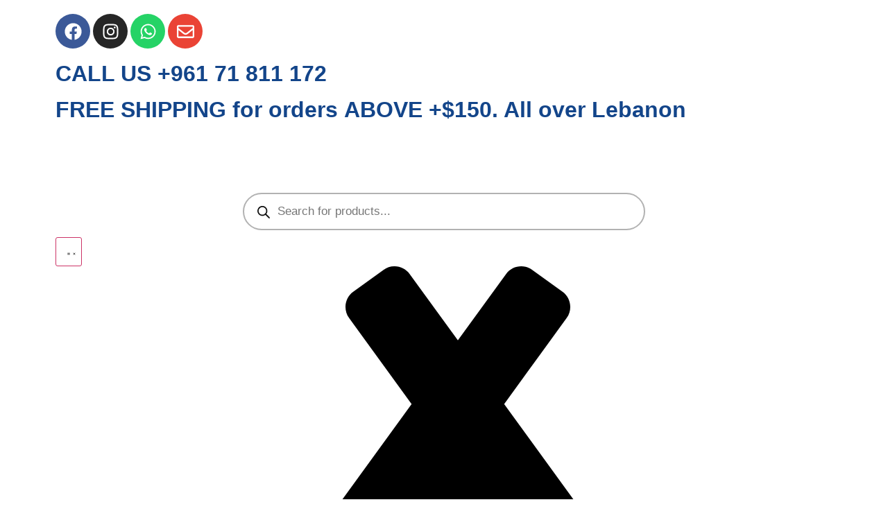

--- FILE ---
content_type: text/html; charset=UTF-8
request_url: https://campingwithoutborders.com/the-store/brands/highlander/stoirm-12l-gearslinger/
body_size: 80973
content:
<!DOCTYPE html>
<html lang="en-US">
<head>
	<meta charset="UTF-8">
		<meta name='robots' content='index, follow, max-image-preview:large, max-snippet:-1, max-video-preview:-1' />

	<!-- This site is optimized with the Yoast SEO plugin v26.8 - https://yoast.com/product/yoast-seo-wordpress/ -->
	<title>STOIRM 12L GEARSLINGER - Camping Without Borders</title>
	<meta name="description" content="Get your STOIRM 12L GEARSLINGER at Camping Without Borders. Your no.1 store for all your camping gear! Free delivery for orders over $150 all over Lebanon!" />
	<link rel="canonical" href="https://campingwithoutborders.com/the-store/brands/highlander/stoirm-12l-gearslinger/" />
	<meta property="og:locale" content="en_US" />
	<meta property="og:type" content="article" />
	<meta property="og:title" content="STOIRM 12L GEARSLINGER - Camping Without Borders" />
	<meta property="og:description" content="Get your STOIRM 12L GEARSLINGER at Camping Without Borders. Your no.1 store for all your camping gear! Free delivery for orders over $150 all over Lebanon!" />
	<meta property="og:url" content="https://campingwithoutborders.com/the-store/brands/highlander/stoirm-12l-gearslinger/" />
	<meta property="og:site_name" content="Camping Without Borders" />
	<meta property="article:publisher" content="https://www.facebook.com/campingwithoutborders/" />
	<meta property="article:modified_time" content="2025-12-09T13:02:33+00:00" />
	<meta property="og:image" content="https://campingwithoutborders.com/wp-content/uploads/2024/03/Screenshot-2024-03-24-at-15.59.01.png" />
	<meta property="og:image:width" content="1024" />
	<meta property="og:image:height" content="656" />
	<meta property="og:image:type" content="image/png" />
	<meta name="twitter:card" content="summary_large_image" />
	<meta name="twitter:label1" content="Est. reading time" />
	<meta name="twitter:data1" content="1 minute" />
	<script type="application/ld+json" class="yoast-schema-graph">{"@context":"https://schema.org","@graph":[{"@type":"WebPage","@id":"https://campingwithoutborders.com/the-store/brands/highlander/stoirm-12l-gearslinger/","url":"https://campingwithoutborders.com/the-store/brands/highlander/stoirm-12l-gearslinger/","name":"STOIRM 12L GEARSLINGER - Camping Without Borders","isPartOf":{"@id":"https://campingwithoutborders.com/#website"},"primaryImageOfPage":{"@id":"https://campingwithoutborders.com/the-store/brands/highlander/stoirm-12l-gearslinger/#primaryimage"},"image":{"@id":"https://campingwithoutborders.com/the-store/brands/highlander/stoirm-12l-gearslinger/#primaryimage"},"thumbnailUrl":"https://campingwithoutborders.com/wp-content/uploads/2024/03/Screenshot-2024-03-24-at-15.59.01.png","datePublished":"2024-03-24T14:06:43+00:00","dateModified":"2025-12-09T13:02:33+00:00","description":"Get your STOIRM 12L GEARSLINGER at Camping Without Borders. Your no.1 store for all your camping gear! Free delivery for orders over $150 all over Lebanon!","breadcrumb":{"@id":"https://campingwithoutborders.com/the-store/brands/highlander/stoirm-12l-gearslinger/#breadcrumb"},"inLanguage":"en-US","potentialAction":[{"@type":"ReadAction","target":["https://campingwithoutborders.com/the-store/brands/highlander/stoirm-12l-gearslinger/"]}]},{"@type":"ImageObject","inLanguage":"en-US","@id":"https://campingwithoutborders.com/the-store/brands/highlander/stoirm-12l-gearslinger/#primaryimage","url":"https://campingwithoutborders.com/wp-content/uploads/2024/03/Screenshot-2024-03-24-at-15.59.01.png","contentUrl":"https://campingwithoutborders.com/wp-content/uploads/2024/03/Screenshot-2024-03-24-at-15.59.01.png","width":1024,"height":656},{"@type":"BreadcrumbList","@id":"https://campingwithoutborders.com/the-store/brands/highlander/stoirm-12l-gearslinger/#breadcrumb","itemListElement":[{"@type":"ListItem","position":1,"name":"Home","item":"https://campingwithoutborders.com/"},{"@type":"ListItem","position":2,"name":"The Store","item":"https://campingwithoutborders.com/the-store/"},{"@type":"ListItem","position":3,"name":"STOIRM 12L GEARSLINGER"}]},{"@type":"WebSite","@id":"https://campingwithoutborders.com/#website","url":"https://campingwithoutborders.com/","name":"Camping Without Borders","description":"Experience Real Camping","publisher":{"@id":"https://campingwithoutborders.com/#organization"},"potentialAction":[{"@type":"SearchAction","target":{"@type":"EntryPoint","urlTemplate":"https://campingwithoutborders.com/?s={search_term_string}"},"query-input":{"@type":"PropertyValueSpecification","valueRequired":true,"valueName":"search_term_string"}}],"inLanguage":"en-US"},{"@type":"Organization","@id":"https://campingwithoutborders.com/#organization","name":"Camping Without Borders","url":"https://campingwithoutborders.com/","logo":{"@type":"ImageObject","inLanguage":"en-US","@id":"https://campingwithoutborders.com/#/schema/logo/image/","url":"https://campingwithoutborders.com/wp-content/uploads/2022/11/cropped-CWB-LOGO-V2.png","contentUrl":"https://campingwithoutborders.com/wp-content/uploads/2022/11/cropped-CWB-LOGO-V2.png","width":1024,"height":789,"caption":"Camping Without Borders"},"image":{"@id":"https://campingwithoutborders.com/#/schema/logo/image/"},"sameAs":["https://www.facebook.com/campingwithoutborders/","https://www.instagram.com/campingwithoutborders/"]}]}</script>
	<!-- / Yoast SEO plugin. -->


<link rel='dns-prefetch' href='//www.googletagmanager.com' />
<style id='wp-img-auto-sizes-contain-inline-css'>
img:is([sizes=auto i],[sizes^="auto," i]){contain-intrinsic-size:3000px 1500px}
/*# sourceURL=wp-img-auto-sizes-contain-inline-css */
</style>
<link rel='stylesheet' id='font-awesome-css' href='https://campingwithoutborders.com/wp-content/plugins/woocommerce-ajax-filters/berocket/assets/css/font-awesome.min.css?ver=6.9' media='all' />
<link rel='stylesheet' id='woosb-blocks-css' href='https://campingwithoutborders.com/wp-content/plugins/woo-product-bundle/assets/css/blocks.css?ver=8.4.3' media='all' />
<link rel='stylesheet' id='berocket_aapf_widget-style-css' href='https://campingwithoutborders.com/wp-content/plugins/woocommerce-ajax-filters/assets/frontend/css/fullmain.min.css?ver=3.1.9.6' media='all' />
<link rel='stylesheet' id='wp-block-library-css' href='https://campingwithoutborders.com/wp-includes/css/dist/block-library/style.min.css?ver=6.9' media='all' />
<style id='global-styles-inline-css'>
:root{--wp--preset--aspect-ratio--square: 1;--wp--preset--aspect-ratio--4-3: 4/3;--wp--preset--aspect-ratio--3-4: 3/4;--wp--preset--aspect-ratio--3-2: 3/2;--wp--preset--aspect-ratio--2-3: 2/3;--wp--preset--aspect-ratio--16-9: 16/9;--wp--preset--aspect-ratio--9-16: 9/16;--wp--preset--color--black: #000000;--wp--preset--color--cyan-bluish-gray: #abb8c3;--wp--preset--color--white: #ffffff;--wp--preset--color--pale-pink: #f78da7;--wp--preset--color--vivid-red: #cf2e2e;--wp--preset--color--luminous-vivid-orange: #ff6900;--wp--preset--color--luminous-vivid-amber: #fcb900;--wp--preset--color--light-green-cyan: #7bdcb5;--wp--preset--color--vivid-green-cyan: #00d084;--wp--preset--color--pale-cyan-blue: #8ed1fc;--wp--preset--color--vivid-cyan-blue: #0693e3;--wp--preset--color--vivid-purple: #9b51e0;--wp--preset--gradient--vivid-cyan-blue-to-vivid-purple: linear-gradient(135deg,rgb(6,147,227) 0%,rgb(155,81,224) 100%);--wp--preset--gradient--light-green-cyan-to-vivid-green-cyan: linear-gradient(135deg,rgb(122,220,180) 0%,rgb(0,208,130) 100%);--wp--preset--gradient--luminous-vivid-amber-to-luminous-vivid-orange: linear-gradient(135deg,rgb(252,185,0) 0%,rgb(255,105,0) 100%);--wp--preset--gradient--luminous-vivid-orange-to-vivid-red: linear-gradient(135deg,rgb(255,105,0) 0%,rgb(207,46,46) 100%);--wp--preset--gradient--very-light-gray-to-cyan-bluish-gray: linear-gradient(135deg,rgb(238,238,238) 0%,rgb(169,184,195) 100%);--wp--preset--gradient--cool-to-warm-spectrum: linear-gradient(135deg,rgb(74,234,220) 0%,rgb(151,120,209) 20%,rgb(207,42,186) 40%,rgb(238,44,130) 60%,rgb(251,105,98) 80%,rgb(254,248,76) 100%);--wp--preset--gradient--blush-light-purple: linear-gradient(135deg,rgb(255,206,236) 0%,rgb(152,150,240) 100%);--wp--preset--gradient--blush-bordeaux: linear-gradient(135deg,rgb(254,205,165) 0%,rgb(254,45,45) 50%,rgb(107,0,62) 100%);--wp--preset--gradient--luminous-dusk: linear-gradient(135deg,rgb(255,203,112) 0%,rgb(199,81,192) 50%,rgb(65,88,208) 100%);--wp--preset--gradient--pale-ocean: linear-gradient(135deg,rgb(255,245,203) 0%,rgb(182,227,212) 50%,rgb(51,167,181) 100%);--wp--preset--gradient--electric-grass: linear-gradient(135deg,rgb(202,248,128) 0%,rgb(113,206,126) 100%);--wp--preset--gradient--midnight: linear-gradient(135deg,rgb(2,3,129) 0%,rgb(40,116,252) 100%);--wp--preset--font-size--small: 13px;--wp--preset--font-size--medium: 20px;--wp--preset--font-size--large: 36px;--wp--preset--font-size--x-large: 42px;--wp--preset--spacing--20: 0.44rem;--wp--preset--spacing--30: 0.67rem;--wp--preset--spacing--40: 1rem;--wp--preset--spacing--50: 1.5rem;--wp--preset--spacing--60: 2.25rem;--wp--preset--spacing--70: 3.38rem;--wp--preset--spacing--80: 5.06rem;--wp--preset--shadow--natural: 6px 6px 9px rgba(0, 0, 0, 0.2);--wp--preset--shadow--deep: 12px 12px 50px rgba(0, 0, 0, 0.4);--wp--preset--shadow--sharp: 6px 6px 0px rgba(0, 0, 0, 0.2);--wp--preset--shadow--outlined: 6px 6px 0px -3px rgb(255, 255, 255), 6px 6px rgb(0, 0, 0);--wp--preset--shadow--crisp: 6px 6px 0px rgb(0, 0, 0);}:root { --wp--style--global--content-size: 800px;--wp--style--global--wide-size: 1200px; }:where(body) { margin: 0; }.wp-site-blocks > .alignleft { float: left; margin-right: 2em; }.wp-site-blocks > .alignright { float: right; margin-left: 2em; }.wp-site-blocks > .aligncenter { justify-content: center; margin-left: auto; margin-right: auto; }:where(.wp-site-blocks) > * { margin-block-start: 24px; margin-block-end: 0; }:where(.wp-site-blocks) > :first-child { margin-block-start: 0; }:where(.wp-site-blocks) > :last-child { margin-block-end: 0; }:root { --wp--style--block-gap: 24px; }:root :where(.is-layout-flow) > :first-child{margin-block-start: 0;}:root :where(.is-layout-flow) > :last-child{margin-block-end: 0;}:root :where(.is-layout-flow) > *{margin-block-start: 24px;margin-block-end: 0;}:root :where(.is-layout-constrained) > :first-child{margin-block-start: 0;}:root :where(.is-layout-constrained) > :last-child{margin-block-end: 0;}:root :where(.is-layout-constrained) > *{margin-block-start: 24px;margin-block-end: 0;}:root :where(.is-layout-flex){gap: 24px;}:root :where(.is-layout-grid){gap: 24px;}.is-layout-flow > .alignleft{float: left;margin-inline-start: 0;margin-inline-end: 2em;}.is-layout-flow > .alignright{float: right;margin-inline-start: 2em;margin-inline-end: 0;}.is-layout-flow > .aligncenter{margin-left: auto !important;margin-right: auto !important;}.is-layout-constrained > .alignleft{float: left;margin-inline-start: 0;margin-inline-end: 2em;}.is-layout-constrained > .alignright{float: right;margin-inline-start: 2em;margin-inline-end: 0;}.is-layout-constrained > .aligncenter{margin-left: auto !important;margin-right: auto !important;}.is-layout-constrained > :where(:not(.alignleft):not(.alignright):not(.alignfull)){max-width: var(--wp--style--global--content-size);margin-left: auto !important;margin-right: auto !important;}.is-layout-constrained > .alignwide{max-width: var(--wp--style--global--wide-size);}body .is-layout-flex{display: flex;}.is-layout-flex{flex-wrap: wrap;align-items: center;}.is-layout-flex > :is(*, div){margin: 0;}body .is-layout-grid{display: grid;}.is-layout-grid > :is(*, div){margin: 0;}body{padding-top: 0px;padding-right: 0px;padding-bottom: 0px;padding-left: 0px;}a:where(:not(.wp-element-button)){text-decoration: underline;}:root :where(.wp-element-button, .wp-block-button__link){background-color: #32373c;border-width: 0;color: #fff;font-family: inherit;font-size: inherit;font-style: inherit;font-weight: inherit;letter-spacing: inherit;line-height: inherit;padding-top: calc(0.667em + 2px);padding-right: calc(1.333em + 2px);padding-bottom: calc(0.667em + 2px);padding-left: calc(1.333em + 2px);text-decoration: none;text-transform: inherit;}.has-black-color{color: var(--wp--preset--color--black) !important;}.has-cyan-bluish-gray-color{color: var(--wp--preset--color--cyan-bluish-gray) !important;}.has-white-color{color: var(--wp--preset--color--white) !important;}.has-pale-pink-color{color: var(--wp--preset--color--pale-pink) !important;}.has-vivid-red-color{color: var(--wp--preset--color--vivid-red) !important;}.has-luminous-vivid-orange-color{color: var(--wp--preset--color--luminous-vivid-orange) !important;}.has-luminous-vivid-amber-color{color: var(--wp--preset--color--luminous-vivid-amber) !important;}.has-light-green-cyan-color{color: var(--wp--preset--color--light-green-cyan) !important;}.has-vivid-green-cyan-color{color: var(--wp--preset--color--vivid-green-cyan) !important;}.has-pale-cyan-blue-color{color: var(--wp--preset--color--pale-cyan-blue) !important;}.has-vivid-cyan-blue-color{color: var(--wp--preset--color--vivid-cyan-blue) !important;}.has-vivid-purple-color{color: var(--wp--preset--color--vivid-purple) !important;}.has-black-background-color{background-color: var(--wp--preset--color--black) !important;}.has-cyan-bluish-gray-background-color{background-color: var(--wp--preset--color--cyan-bluish-gray) !important;}.has-white-background-color{background-color: var(--wp--preset--color--white) !important;}.has-pale-pink-background-color{background-color: var(--wp--preset--color--pale-pink) !important;}.has-vivid-red-background-color{background-color: var(--wp--preset--color--vivid-red) !important;}.has-luminous-vivid-orange-background-color{background-color: var(--wp--preset--color--luminous-vivid-orange) !important;}.has-luminous-vivid-amber-background-color{background-color: var(--wp--preset--color--luminous-vivid-amber) !important;}.has-light-green-cyan-background-color{background-color: var(--wp--preset--color--light-green-cyan) !important;}.has-vivid-green-cyan-background-color{background-color: var(--wp--preset--color--vivid-green-cyan) !important;}.has-pale-cyan-blue-background-color{background-color: var(--wp--preset--color--pale-cyan-blue) !important;}.has-vivid-cyan-blue-background-color{background-color: var(--wp--preset--color--vivid-cyan-blue) !important;}.has-vivid-purple-background-color{background-color: var(--wp--preset--color--vivid-purple) !important;}.has-black-border-color{border-color: var(--wp--preset--color--black) !important;}.has-cyan-bluish-gray-border-color{border-color: var(--wp--preset--color--cyan-bluish-gray) !important;}.has-white-border-color{border-color: var(--wp--preset--color--white) !important;}.has-pale-pink-border-color{border-color: var(--wp--preset--color--pale-pink) !important;}.has-vivid-red-border-color{border-color: var(--wp--preset--color--vivid-red) !important;}.has-luminous-vivid-orange-border-color{border-color: var(--wp--preset--color--luminous-vivid-orange) !important;}.has-luminous-vivid-amber-border-color{border-color: var(--wp--preset--color--luminous-vivid-amber) !important;}.has-light-green-cyan-border-color{border-color: var(--wp--preset--color--light-green-cyan) !important;}.has-vivid-green-cyan-border-color{border-color: var(--wp--preset--color--vivid-green-cyan) !important;}.has-pale-cyan-blue-border-color{border-color: var(--wp--preset--color--pale-cyan-blue) !important;}.has-vivid-cyan-blue-border-color{border-color: var(--wp--preset--color--vivid-cyan-blue) !important;}.has-vivid-purple-border-color{border-color: var(--wp--preset--color--vivid-purple) !important;}.has-vivid-cyan-blue-to-vivid-purple-gradient-background{background: var(--wp--preset--gradient--vivid-cyan-blue-to-vivid-purple) !important;}.has-light-green-cyan-to-vivid-green-cyan-gradient-background{background: var(--wp--preset--gradient--light-green-cyan-to-vivid-green-cyan) !important;}.has-luminous-vivid-amber-to-luminous-vivid-orange-gradient-background{background: var(--wp--preset--gradient--luminous-vivid-amber-to-luminous-vivid-orange) !important;}.has-luminous-vivid-orange-to-vivid-red-gradient-background{background: var(--wp--preset--gradient--luminous-vivid-orange-to-vivid-red) !important;}.has-very-light-gray-to-cyan-bluish-gray-gradient-background{background: var(--wp--preset--gradient--very-light-gray-to-cyan-bluish-gray) !important;}.has-cool-to-warm-spectrum-gradient-background{background: var(--wp--preset--gradient--cool-to-warm-spectrum) !important;}.has-blush-light-purple-gradient-background{background: var(--wp--preset--gradient--blush-light-purple) !important;}.has-blush-bordeaux-gradient-background{background: var(--wp--preset--gradient--blush-bordeaux) !important;}.has-luminous-dusk-gradient-background{background: var(--wp--preset--gradient--luminous-dusk) !important;}.has-pale-ocean-gradient-background{background: var(--wp--preset--gradient--pale-ocean) !important;}.has-electric-grass-gradient-background{background: var(--wp--preset--gradient--electric-grass) !important;}.has-midnight-gradient-background{background: var(--wp--preset--gradient--midnight) !important;}.has-small-font-size{font-size: var(--wp--preset--font-size--small) !important;}.has-medium-font-size{font-size: var(--wp--preset--font-size--medium) !important;}.has-large-font-size{font-size: var(--wp--preset--font-size--large) !important;}.has-x-large-font-size{font-size: var(--wp--preset--font-size--x-large) !important;}
:root :where(.wp-block-pullquote){font-size: 1.5em;line-height: 1.6;}
/*# sourceURL=global-styles-inline-css */
</style>
<style id='dominant-color-styles-inline-css'>
img[data-dominant-color]:not(.has-transparency) { background-color: var(--dominant-color); }
/*# sourceURL=dominant-color-styles-inline-css */
</style>
<link rel='stylesheet' id='photoswipe-css' href='https://campingwithoutborders.com/wp-content/plugins/woocommerce/assets/css/photoswipe/photoswipe.min.css?ver=10.4.3' media='all' />
<link rel='stylesheet' id='photoswipe-default-skin-css' href='https://campingwithoutborders.com/wp-content/plugins/woocommerce/assets/css/photoswipe/default-skin/default-skin.min.css?ver=10.4.3' media='all' />
<link rel='stylesheet' id='woocommerce-layout-css' href='https://campingwithoutborders.com/wp-content/plugins/woocommerce/assets/css/woocommerce-layout.css?ver=10.4.3' media='all' />
<link rel='stylesheet' id='woocommerce-smallscreen-css' href='https://campingwithoutborders.com/wp-content/plugins/woocommerce/assets/css/woocommerce-smallscreen.css?ver=10.4.3' media='only screen and (max-width: 768px)' />
<link rel='stylesheet' id='woocommerce-general-css' href='https://campingwithoutborders.com/wp-content/plugins/woocommerce/assets/css/woocommerce.css?ver=10.4.3' media='all' />
<style id='woocommerce-inline-inline-css'>
.woocommerce form .form-row .required { visibility: visible; }
/*# sourceURL=woocommerce-inline-inline-css */
</style>
<link rel='stylesheet' id='wt-smart-coupon-for-woo-css' href='https://campingwithoutborders.com/wp-content/plugins/wt-smart-coupons-for-woocommerce/public/css/wt-smart-coupon-public.css?ver=2.2.7' media='all' />
<link rel='stylesheet' id='lightgallery-css' href='https://campingwithoutborders.com/wp-content/plugins/wpc-product-videos/assets/libs/lightgallery/css/lightgallery.min.css?ver=6.9' media='all' />
<link rel='stylesheet' id='wpcpv-feather-css' href='https://campingwithoutborders.com/wp-content/plugins/wpc-product-videos/assets/libs/feather/feather.css?ver=6.9' media='all' />
<link rel='stylesheet' id='wpcpv-frontend-css' href='https://campingwithoutborders.com/wp-content/plugins/wpc-product-videos/assets/css/frontend.css?ver=6.9' media='all' />
<link rel='stylesheet' id='woosb-frontend-css' href='https://campingwithoutborders.com/wp-content/plugins/woo-product-bundle/assets/css/frontend.css?ver=8.4.3' media='all' />
<link rel='stylesheet' id='dgwt-wcas-style-css' href='https://campingwithoutborders.com/wp-content/plugins/ajax-search-for-woocommerce-premium/assets/css/style.min.css?ver=1.32.2' media='all' />
<link rel='stylesheet' id='parent-style-css' href='https://campingwithoutborders.com/wp-content/themes/hello-elementor/style.css?ver=6.9' media='all' />
<link rel='stylesheet' id='child-style-css' href='https://campingwithoutborders.com/wp-content/themes/hello-elementor-child/style.css?ver=6.9' media='all' />
<link rel='stylesheet' id='hello-elementor-css' href='https://campingwithoutborders.com/wp-content/themes/hello-elementor/assets/css/reset.css?ver=3.4.6' media='all' />
<link rel='stylesheet' id='hello-elementor-theme-style-css' href='https://campingwithoutborders.com/wp-content/themes/hello-elementor/assets/css/theme.css?ver=3.4.6' media='all' />
<link rel='stylesheet' id='hello-elementor-header-footer-css' href='https://campingwithoutborders.com/wp-content/themes/hello-elementor/assets/css/header-footer.css?ver=3.4.6' media='all' />
<link rel='stylesheet' id='elementor-frontend-css' href='https://campingwithoutborders.com/wp-content/uploads/elementor/css/custom-frontend.min.css?ver=1769180183' media='all' />
<link rel='stylesheet' id='widget-heading-css' href='https://campingwithoutborders.com/wp-content/plugins/elementor/assets/css/widget-heading.min.css?ver=3.34.2' media='all' />
<link rel='stylesheet' id='widget-divider-css' href='https://campingwithoutborders.com/wp-content/plugins/elementor/assets/css/widget-divider.min.css?ver=3.34.2' media='all' />
<link rel='stylesheet' id='widget-woocommerce-product-images-css' href='https://campingwithoutborders.com/wp-content/plugins/elementor-pro/assets/css/widget-woocommerce-product-images.min.css?ver=3.34.2' media='all' />
<link rel='stylesheet' id='widget-woocommerce-product-add-to-cart-css' href='https://campingwithoutborders.com/wp-content/uploads/elementor/css/custom-pro-widget-woocommerce-product-add-to-cart.min.css?ver=1769180183' media='all' />
<link rel='stylesheet' id='widget-woocommerce-product-price-css' href='https://campingwithoutborders.com/wp-content/plugins/elementor-pro/assets/css/widget-woocommerce-product-price.min.css?ver=3.34.2' media='all' />
<link rel='stylesheet' id='widget-icon-list-css' href='https://campingwithoutborders.com/wp-content/uploads/elementor/css/custom-widget-icon-list.min.css?ver=1769180183' media='all' />
<link rel='stylesheet' id='widget-share-buttons-css' href='https://campingwithoutborders.com/wp-content/plugins/elementor-pro/assets/css/widget-share-buttons.min.css?ver=3.34.2' media='all' />
<link rel='stylesheet' id='e-apple-webkit-css' href='https://campingwithoutborders.com/wp-content/uploads/elementor/css/custom-apple-webkit.min.css?ver=1769180183' media='all' />
<link rel='stylesheet' id='widget-woocommerce-product-data-tabs-css' href='https://campingwithoutborders.com/wp-content/plugins/elementor-pro/assets/css/widget-woocommerce-product-data-tabs.min.css?ver=3.34.2' media='all' />
<link rel='stylesheet' id='widget-menu-anchor-css' href='https://campingwithoutborders.com/wp-content/plugins/elementor/assets/css/widget-menu-anchor.min.css?ver=3.34.2' media='all' />
<link rel='stylesheet' id='e-popup-css' href='https://campingwithoutborders.com/wp-content/plugins/elementor-pro/assets/css/conditionals/popup.min.css?ver=3.34.2' media='all' />
<link rel='stylesheet' id='e-animation-fadeIn-css' href='https://campingwithoutborders.com/wp-content/plugins/elementor/assets/lib/animations/styles/fadeIn.min.css?ver=3.34.2' media='all' />
<link rel='stylesheet' id='elementor-post-8-css' href='https://campingwithoutborders.com/wp-content/uploads/elementor/css/post-8.css?ver=1769180183' media='all' />
<link rel='stylesheet' id='uael-frontend-css' href='https://campingwithoutborders.com/wp-content/plugins/ultimate-elementor/assets/min-css/uael-frontend.min.css?ver=1.42.3' media='all' />
<link rel='stylesheet' id='uael-teammember-social-icons-css' href='https://campingwithoutborders.com/wp-content/plugins/elementor/assets/css/widget-social-icons.min.css?ver=3.24.0' media='all' />
<link rel='stylesheet' id='uael-social-share-icons-brands-css' href='https://campingwithoutborders.com/wp-content/plugins/elementor/assets/lib/font-awesome/css/brands.css?ver=5.15.3' media='all' />
<link rel='stylesheet' id='uael-social-share-icons-fontawesome-css' href='https://campingwithoutborders.com/wp-content/plugins/elementor/assets/lib/font-awesome/css/fontawesome.css?ver=5.15.3' media='all' />
<link rel='stylesheet' id='uael-nav-menu-icons-css' href='https://campingwithoutborders.com/wp-content/plugins/elementor/assets/lib/font-awesome/css/solid.css?ver=5.15.3' media='all' />
<link rel='stylesheet' id='font-awesome-5-all-css' href='https://campingwithoutborders.com/wp-content/plugins/elementor/assets/lib/font-awesome/css/all.min.css?ver=3.34.2' media='all' />
<link rel='stylesheet' id='font-awesome-4-shim-css' href='https://campingwithoutborders.com/wp-content/plugins/elementor/assets/lib/font-awesome/css/v4-shims.min.css?ver=3.34.2' media='all' />
<link rel='stylesheet' id='elementor-post-5138-css' href='https://campingwithoutborders.com/wp-content/uploads/elementor/css/post-5138.css?ver=1769180221' media='all' />
<link rel='stylesheet' id='elementor-post-5079-css' href='https://campingwithoutborders.com/wp-content/uploads/elementor/css/post-5079.css?ver=1769180183' media='all' />
<link rel='stylesheet' id='elementor-post-5072-css' href='https://campingwithoutborders.com/wp-content/uploads/elementor/css/post-5072.css?ver=1769180183' media='all' />
<link rel='stylesheet' id='nickx-nfancybox-css-css' href='https://campingwithoutborders.com/wp-content/plugins/product-video-gallery-slider-for-woocommerce/public/css/fancybox.css?ver=1.5.1.5' media='all' />
<link rel='stylesheet' id='nickx-swiper-css-css' href='https://campingwithoutborders.com/wp-content/plugins/product-video-gallery-slider-for-woocommerce/public/css/swiper-bundle.min.css?ver=1.5.1.5' media='all' />
<link rel='stylesheet' id='nickx-front-css-css' href='https://campingwithoutborders.com/wp-content/plugins/product-video-gallery-slider-for-woocommerce/public/css/nickx-front.css?ver=1.5.1.5' media='all' />
<link rel='stylesheet' id='slick-css' href='https://campingwithoutborders.com/wp-content/plugins/wpc-grouped-product/assets/slick/slick.css?ver=6.9' media='all' />
<link rel='stylesheet' id='woosg-frontend-css' href='https://campingwithoutborders.com/wp-content/plugins/wpc-grouped-product/assets/css/frontend.css?ver=5.2.5' media='all' />
<link rel='stylesheet' id='elementor-gf-local-robotocondensed-css' href='https://campingwithoutborders.com/wp-content/uploads/elementor/google-fonts/css/robotocondensed.css?ver=1742247143' media='all' />
<script src="https://campingwithoutborders.com/wp-includes/js/jquery/jquery.min.js?ver=3.7.1" id="jquery-core-js"></script>
<script src="https://campingwithoutborders.com/wp-includes/js/jquery/jquery-migrate.min.js?ver=3.4.1" id="jquery-migrate-js"></script>
<script src="https://campingwithoutborders.com/wp-content/plugins/woocommerce/assets/js/jquery-blockui/jquery.blockUI.min.js?ver=2.7.0-wc.10.4.3" id="wc-jquery-blockui-js" defer data-wp-strategy="defer"></script>
<script id="wc-add-to-cart-js-extra">
var wc_add_to_cart_params = {"ajax_url":"/wp-admin/admin-ajax.php","wc_ajax_url":"/?wc-ajax=%%endpoint%%","i18n_view_cart":"View cart","cart_url":"https://campingwithoutborders.com/check-out/","is_cart":"","cart_redirect_after_add":"no"};
//# sourceURL=wc-add-to-cart-js-extra
</script>
<script src="https://campingwithoutborders.com/wp-content/plugins/woocommerce/assets/js/frontend/add-to-cart.min.js?ver=10.4.3" id="wc-add-to-cart-js" defer data-wp-strategy="defer"></script>
<script src="https://campingwithoutborders.com/wp-content/plugins/woocommerce/assets/js/zoom/jquery.zoom.min.js?ver=1.7.21-wc.10.4.3" id="wc-zoom-js" defer data-wp-strategy="defer"></script>
<script src="https://campingwithoutborders.com/wp-content/plugins/woocommerce/assets/js/flexslider/jquery.flexslider.min.js?ver=2.7.2-wc.10.4.3" id="wc-flexslider-js" defer data-wp-strategy="defer"></script>
<script src="https://campingwithoutborders.com/wp-content/plugins/woocommerce/assets/js/photoswipe/photoswipe.min.js?ver=4.1.1-wc.10.4.3" id="wc-photoswipe-js" defer data-wp-strategy="defer"></script>
<script src="https://campingwithoutborders.com/wp-content/plugins/woocommerce/assets/js/photoswipe/photoswipe-ui-default.min.js?ver=4.1.1-wc.10.4.3" id="wc-photoswipe-ui-default-js" defer data-wp-strategy="defer"></script>
<script id="wc-single-product-js-extra">
var wc_single_product_params = {"i18n_required_rating_text":"Please select a rating","i18n_rating_options":["1 of 5 stars","2 of 5 stars","3 of 5 stars","4 of 5 stars","5 of 5 stars"],"i18n_product_gallery_trigger_text":"View full-screen image gallery","review_rating_required":"yes","flexslider":{"rtl":false,"animation":"slide","smoothHeight":true,"directionNav":false,"controlNav":"thumbnails","slideshow":false,"animationSpeed":500,"animationLoop":false,"allowOneSlide":false},"zoom_enabled":"1","zoom_options":[],"photoswipe_enabled":"1","photoswipe_options":{"shareEl":false,"closeOnScroll":false,"history":false,"hideAnimationDuration":0,"showAnimationDuration":0},"flexslider_enabled":"1"};
//# sourceURL=wc-single-product-js-extra
</script>
<script src="https://campingwithoutborders.com/wp-content/plugins/woocommerce/assets/js/frontend/single-product.min.js?ver=10.4.3" id="wc-single-product-js" defer data-wp-strategy="defer"></script>
<script src="https://campingwithoutborders.com/wp-content/plugins/woocommerce/assets/js/js-cookie/js.cookie.min.js?ver=2.1.4-wc.10.4.3" id="wc-js-cookie-js" defer data-wp-strategy="defer"></script>
<script id="woocommerce-js-extra">
var woocommerce_params = {"ajax_url":"/wp-admin/admin-ajax.php","wc_ajax_url":"/?wc-ajax=%%endpoint%%","i18n_password_show":"Show password","i18n_password_hide":"Hide password"};
//# sourceURL=woocommerce-js-extra
</script>
<script src="https://campingwithoutborders.com/wp-content/plugins/woocommerce/assets/js/frontend/woocommerce.min.js?ver=10.4.3" id="woocommerce-js" defer data-wp-strategy="defer"></script>
<script id="wt-smart-coupon-for-woo-js-extra">
var WTSmartCouponOBJ = {"ajaxurl":"https://campingwithoutborders.com/wp-admin/admin-ajax.php","wc_ajax_url":"https://campingwithoutborders.com/?wc-ajax=","nonces":{"public":"5ae66a268c","apply_coupon":"12d2136feb"},"labels":{"please_wait":"Please wait...","choose_variation":"Please choose a variation","error":"Error !!!"},"shipping_method":[],"payment_method":"","is_cart":""};
//# sourceURL=wt-smart-coupon-for-woo-js-extra
</script>
<script src="https://campingwithoutborders.com/wp-content/plugins/wt-smart-coupons-for-woocommerce/public/js/wt-smart-coupon-public.js?ver=2.2.7" id="wt-smart-coupon-for-woo-js"></script>
<script src="https://campingwithoutborders.com/wp-content/plugins/elementor/assets/lib/font-awesome/js/v4-shims.min.js?ver=3.34.2" id="font-awesome-4-shim-js"></script>

<!-- Google tag (gtag.js) snippet added by Site Kit -->
<!-- Google Analytics snippet added by Site Kit -->
<script src="https://www.googletagmanager.com/gtag/js?id=GT-K5Q7652" id="google_gtagjs-js" async></script>
<script id="google_gtagjs-js-after">
window.dataLayer = window.dataLayer || [];function gtag(){dataLayer.push(arguments);}
gtag("set","linker",{"domains":["campingwithoutborders.com"]});
gtag("js", new Date());
gtag("set", "developer_id.dZTNiMT", true);
gtag("config", "GT-K5Q7652", {"googlesitekit_post_type":"product"});
//# sourceURL=google_gtagjs-js-after
</script>
<meta name="generator" content="dominant-color-images 1.2.0">
<meta name="generator" content="Site Kit by Google 1.170.0" /><meta name="generator" content="performance-lab 4.0.1; plugins: dominant-color-images, embed-optimizer, image-prioritizer, speculation-rules, webp-uploads">
<meta name="generator" content="webp-uploads 2.6.1">
<link rel="preload" href="https://www.youtube.com/embed/e1a1a810d2c3425d92996c61f59bbf0f.mp4?rel=0&showinfo=0&enablejsapi=1" as="fetch">		<style>
			.dgwt-wcas-ico-magnifier,.dgwt-wcas-ico-magnifier-handler{max-width:20px}.dgwt-wcas-search-wrapp{max-width:600px}.dgwt-wcas-search-wrapp .dgwt-wcas-sf-wrapp input[type=search].dgwt-wcas-search-input,.dgwt-wcas-search-wrapp .dgwt-wcas-sf-wrapp input[type=search].dgwt-wcas-search-input:hover,.dgwt-wcas-search-wrapp .dgwt-wcas-sf-wrapp input[type=search].dgwt-wcas-search-input:focus{background-color:#fff;color:#0a0a0a;border-color:#b2b2b2}.dgwt-wcas-sf-wrapp input[type=search].dgwt-wcas-search-input::placeholder{color:#0a0a0a;opacity:.3}.dgwt-wcas-sf-wrapp input[type=search].dgwt-wcas-search-input::-webkit-input-placeholder{color:#0a0a0a;opacity:.3}.dgwt-wcas-sf-wrapp input[type=search].dgwt-wcas-search-input:-moz-placeholder{color:#0a0a0a;opacity:.3}.dgwt-wcas-sf-wrapp input[type=search].dgwt-wcas-search-input::-moz-placeholder{color:#0a0a0a;opacity:.3}.dgwt-wcas-sf-wrapp input[type=search].dgwt-wcas-search-input:-ms-input-placeholder{color:#0a0a0a}.dgwt-wcas-no-submit.dgwt-wcas-search-wrapp .dgwt-wcas-ico-magnifier path,.dgwt-wcas-search-wrapp .dgwt-wcas-close path{fill:#0a0a0a}.dgwt-wcas-loader-circular-path{stroke:#0a0a0a}.dgwt-wcas-preloader{opacity:.6}		</style>
		
    <link rel="preload" href="https://campingwithoutborders.com/wp-content/uploads/2023/05/DCC-Ash.woff" as="font" type="font/woff" crossorgin>
	<link rel="preload" href="https://campingwithoutborders.com/wp-content/uploads/2023/05/DCC-Ash.woff2" as="font" type="font/woff2" crossorgin>
	<link rel="preload" href="https://campingwithoutborders.com/wp-content/uploads/2023/05/DCC-Ash.ttf" as="font" type="font/ttf" crossorgin>
	<link rel="preload" href="https://campingwithoutborders.com/wp-content/uploads/2023/05/DCC-Ash.svg" as="font" type="font/svg" crossorgin>
	<link rel="preload" href="https://campingwithoutborders.com/wp-content/uploads/2023/05/DCC-Ash.oet" as="font" type="font/oet" crossorgin>
    <meta name="description" content="Featuring an ergonomic cross-body shoulder strap with D-ring attachment points, the Gearslinger has a quick-access zippered clamshell main pocket and dual-compartments allows for easy packing.">
<meta name="generator" content="speculation-rules 1.6.0">
	<noscript><style>.woocommerce-product-gallery{ opacity: 1 !important; }</style></noscript>
	<meta name="generator" content="Elementor 3.34.2; features: e_font_icon_svg, additional_custom_breakpoints; settings: css_print_method-external, google_font-enabled, font_display-swap">
<meta data-od-replaced-content="optimization-detective 1.0.0-beta4" name="generator" content="optimization-detective 1.0.0-beta4; url_metric_groups={0:populated, 480:empty, 600:empty, 782:empty}">
			<style>
				.e-con.e-parent:nth-of-type(n+4):not(.e-lazyloaded):not(.e-no-lazyload),
				.e-con.e-parent:nth-of-type(n+4):not(.e-lazyloaded):not(.e-no-lazyload) * {
					background-image: none !important;
				}
				@media screen and (max-height: 1024px) {
					.e-con.e-parent:nth-of-type(n+3):not(.e-lazyloaded):not(.e-no-lazyload),
					.e-con.e-parent:nth-of-type(n+3):not(.e-lazyloaded):not(.e-no-lazyload) * {
						background-image: none !important;
					}
				}
				@media screen and (max-height: 640px) {
					.e-con.e-parent:nth-of-type(n+2):not(.e-lazyloaded):not(.e-no-lazyload),
					.e-con.e-parent:nth-of-type(n+2):not(.e-lazyloaded):not(.e-no-lazyload) * {
						background-image: none !important;
					}
				}
			</style>
			<meta name="generator" content="embed-optimizer 1.0.0-beta3">
<meta name="generator" content="image-prioritizer 1.0.0-beta3">
<link rel="icon" href="https://campingwithoutborders.com/wp-content/uploads/2023/05/cropped-cropped-LogoUpdated2-32x32.png" sizes="32x32" />
<link rel="icon" href="https://campingwithoutborders.com/wp-content/uploads/2023/05/cropped-cropped-LogoUpdated2-192x192.png" sizes="192x192" />
<link rel="apple-touch-icon" href="https://campingwithoutborders.com/wp-content/uploads/2023/05/cropped-cropped-LogoUpdated2-180x180.png" />
<meta name="msapplication-TileImage" content="https://campingwithoutborders.com/wp-content/uploads/2023/05/cropped-cropped-LogoUpdated2-270x270.png" />
		<style id="wp-custom-css">
			/*ACCOUNTPAGE*/
.woocommerce-MyAccount-navigation {
display:none;
}

.woocommerce-account .woocommerce-MyAccount-content {
    width: 100%;
	color: #000000;
    font-family: "Roboto Condensed";
    font-size: 1.0rem;
    font-weight: Normal;
    line-height: 1.0em;
}

.woocommerce-account em{
	    font-size: 0.1rem;
    font-weight: 400;
	color:#222 !important;
}

.woocommerce-ResetPassword.lost_reset_password, {
		color: #000000;
    font-family: "Roboto Condensed";
    font-size: 1.0rem;
    font-weight: Bold;
    line-height: 1.0em;
}

.woocommerce-account .input-text{
			color: #222222 !important;
    font-family: "Roboto Condensed";
    font-size: 1.0rem;
    font-weight: Bold;
    line-height: 1.0em;
}

.woocommerce-account button.button{
				color: #222222 !important;
    font-family: "Roboto Condensed";
    font-size: 1.0rem;
    font-weight: Bold;
    line-height: 1.0em;
	background-color:#ffce00;
	margin-top:24px;
}

/*END-ACCOUNTPAGE*/

/*.tr,th,td{
background-color:#fff;
padding-bottom:0px !important;
margin-bottom:0px !important;
	
}*/


/*LABELS SINGLE PRODUCT*/
.woocommerce div.product form.cart .variations td, .woocommerce div.product form.cart .variations th {
    border: 0;
    line-height: 2.2em;
    vertical-align: top;
    background-color: #fff;
    /* border-bottom: 1px; */
}
	
.woocommerce .elementor-314 .elementor-element.elementor-element-bca949d .uael-add-to-cart form.cart .variations {
    margin-bottom: 0px;
    width: 100%;
}
/*END LABELS SINGLE PRODUCT*/

a{
	color:#13458a;
}

/*SEARCH BAR*/
.dgwt-wcas-sf-wrapp{
	background: #fff0;
}
/*END SEARCH BAR*/

/*BUTTONS BOTTOM LINING*/
ul.products li.product {
    display: flex;
    flex-direction: column;
}
 
.woocommerce ul.products li.product .woocommerce-LoopProduct-link {
    margin-bottom: auto;
}

.elementor-wc-products ul.products li.product .button{
	    margin-bottom: auto !important;
	  display: flex;
	flex-direction: column;
}

.elementor-1421 .elementor-element.elementor-element-c83a0b6.elementor-wc-products ul.products li.product {
    margin-block-start: auto !important;
}

/*END*/



/*REMOVE DESCRIPTION*/
.woocommerce .elementor-5138 .elementor-element.elementor-element-d6707da .woocommerce-tabs .woocommerce-Tabs-panel h2 {
    display: none;
}

/*WEIRD ARROW Z-INDEX ISSUE ON PRODUCT*/
.btn-prev{
	z-index:1 !important;
}
.btn-next{
	z-index:1 !important;
}

.site-header{
    display: none;
}		</style>
			<meta name="viewport" content="width=device-width, initial-scale=1.0, viewport-fit=cover" /><link data-od-added-tag rel="preload" fetchpriority="high" as="image" href="https://campingwithoutborders.com/wp-content/uploads/2024/03/Screenshot-2024-03-24-at-15.59.01-100x100.png" imagesrcset="https://campingwithoutborders.com/wp-content/uploads/2024/03/Screenshot-2024-03-24-at-15.59.01-100x100.png 100w, https://campingwithoutborders.com/wp-content/uploads/2024/03/Screenshot-2024-03-24-at-15.59.01-150x150.png 150w, https://campingwithoutborders.com/wp-content/uploads/2024/03/Screenshot-2024-03-24-at-15.59.01-300x300.png 300w" imagesizes="(max-width: 100px) 100vw, 100px" media="screen and (width &lt;= 480px)">
</head>
<body class="wp-singular product-template-default single single-product postid-8600 wp-custom-logo wp-embed-responsive wp-theme-hello-elementor wp-child-theme-hello-elementor-child theme-hello-elementor woocommerce woocommerce-page woocommerce-no-js hello-elementor-default elementor-default elementor-template-canvas elementor-kit-8 elementor-page-5138">
	<div class="woocommerce-notices-wrapper"></div>		<div data-elementor-type="product" data-elementor-id="5138" class="elementor elementor-5138 elementor-location-single post-8600 product type-product status-publish has-post-thumbnail product_cat-backpacks-rucksacks product_cat-highlander product_cat-tactical-backpacks first instock taxable shipping-taxable purchasable product-type-simple product" data-elementor-post-type="elementor_library">
			<div class="elementor-element elementor-element-0b2bcbd e-con-full e-flex e-con e-parent" data-id="0b2bcbd" data-element_type="container">
				<div class="elementor-element elementor-element-7bcdb16 elementor-widget elementor-widget-shortcode" data-id="7bcdb16" data-element_type="widget" data-widget_type="shortcode.default">
							<div class="elementor-shortcode">		<div data-elementor-type="page" data-elementor-id="112" class="elementor elementor-112" data-elementor-post-type="elementor_library">
				<div class="elementor-element elementor-element-d112df7 elementor-hidden-tablet elementor-hidden-mobile e-flex e-con-boxed e-con e-parent" data-id="d112df7" data-element_type="container" data-settings="{&quot;background_background&quot;:&quot;classic&quot;}">
					<div class="e-con-inner">
		<div class="elementor-element elementor-element-abd0db8 e-con-full elementor-hidden-mobile e-flex e-con e-child" data-id="abd0db8" data-element_type="container">
				<div class="elementor-element elementor-element-6ad282b elementor-shape-circle e-grid-align-left e-grid-align-mobile-center elementor-grid-0 elementor-widget elementor-widget-social-icons" data-id="6ad282b" data-element_type="widget" data-widget_type="social-icons.default">
							<div class="elementor-social-icons-wrapper elementor-grid" role="list">
							<span class="elementor-grid-item" role="listitem">
					<a class="elementor-icon elementor-social-icon elementor-social-icon-facebook elementor-repeater-item-f9a4e8c" target="_blank">
						<span class="elementor-screen-only">Facebook</span>
						<svg aria-hidden="true" class="e-font-icon-svg e-fab-facebook" viewBox="0 0 512 512" xmlns="http://www.w3.org/2000/svg"><path d="M504 256C504 119 393 8 256 8S8 119 8 256c0 123.78 90.69 226.38 209.25 245V327.69h-63V256h63v-54.64c0-62.15 37-96.48 93.67-96.48 27.14 0 55.52 4.84 55.52 4.84v61h-31.28c-30.8 0-40.41 19.12-40.41 38.73V256h68.78l-11 71.69h-57.78V501C413.31 482.38 504 379.78 504 256z"></path></svg>					</a>
				</span>
							<span class="elementor-grid-item" role="listitem">
					<a class="elementor-icon elementor-social-icon elementor-social-icon-instagram elementor-repeater-item-59ffec3" target="_blank">
						<span class="elementor-screen-only">Instagram</span>
						<svg aria-hidden="true" class="e-font-icon-svg e-fab-instagram" viewBox="0 0 448 512" xmlns="http://www.w3.org/2000/svg"><path d="M224.1 141c-63.6 0-114.9 51.3-114.9 114.9s51.3 114.9 114.9 114.9S339 319.5 339 255.9 287.7 141 224.1 141zm0 189.6c-41.1 0-74.7-33.5-74.7-74.7s33.5-74.7 74.7-74.7 74.7 33.5 74.7 74.7-33.6 74.7-74.7 74.7zm146.4-194.3c0 14.9-12 26.8-26.8 26.8-14.9 0-26.8-12-26.8-26.8s12-26.8 26.8-26.8 26.8 12 26.8 26.8zm76.1 27.2c-1.7-35.9-9.9-67.7-36.2-93.9-26.2-26.2-58-34.4-93.9-36.2-37-2.1-147.9-2.1-184.9 0-35.8 1.7-67.6 9.9-93.9 36.1s-34.4 58-36.2 93.9c-2.1 37-2.1 147.9 0 184.9 1.7 35.9 9.9 67.7 36.2 93.9s58 34.4 93.9 36.2c37 2.1 147.9 2.1 184.9 0 35.9-1.7 67.7-9.9 93.9-36.2 26.2-26.2 34.4-58 36.2-93.9 2.1-37 2.1-147.8 0-184.8zM398.8 388c-7.8 19.6-22.9 34.7-42.6 42.6-29.5 11.7-99.5 9-132.1 9s-102.7 2.6-132.1-9c-19.6-7.8-34.7-22.9-42.6-42.6-11.7-29.5-9-99.5-9-132.1s-2.6-102.7 9-132.1c7.8-19.6 22.9-34.7 42.6-42.6 29.5-11.7 99.5-9 132.1-9s102.7-2.6 132.1 9c19.6 7.8 34.7 22.9 42.6 42.6 11.7 29.5 9 99.5 9 132.1s2.7 102.7-9 132.1z"></path></svg>					</a>
				</span>
							<span class="elementor-grid-item" role="listitem">
					<a class="elementor-icon elementor-social-icon elementor-social-icon-whatsapp elementor-repeater-item-ebe23ac" target="_blank">
						<span class="elementor-screen-only">Whatsapp</span>
						<svg aria-hidden="true" class="e-font-icon-svg e-fab-whatsapp" viewBox="0 0 448 512" xmlns="http://www.w3.org/2000/svg"><path d="M380.9 97.1C339 55.1 283.2 32 223.9 32c-122.4 0-222 99.6-222 222 0 39.1 10.2 77.3 29.6 111L0 480l117.7-30.9c32.4 17.7 68.9 27 106.1 27h.1c122.3 0 224.1-99.6 224.1-222 0-59.3-25.2-115-67.1-157zm-157 341.6c-33.2 0-65.7-8.9-94-25.7l-6.7-4-69.8 18.3L72 359.2l-4.4-7c-18.5-29.4-28.2-63.3-28.2-98.2 0-101.7 82.8-184.5 184.6-184.5 49.3 0 95.6 19.2 130.4 54.1 34.8 34.9 56.2 81.2 56.1 130.5 0 101.8-84.9 184.6-186.6 184.6zm101.2-138.2c-5.5-2.8-32.8-16.2-37.9-18-5.1-1.9-8.8-2.8-12.5 2.8-3.7 5.6-14.3 18-17.6 21.8-3.2 3.7-6.5 4.2-12 1.4-32.6-16.3-54-29.1-75.5-66-5.7-9.8 5.7-9.1 16.3-30.3 1.8-3.7.9-6.9-.5-9.7-1.4-2.8-12.5-30.1-17.1-41.2-4.5-10.8-9.1-9.3-12.5-9.5-3.2-.2-6.9-.2-10.6-.2-3.7 0-9.7 1.4-14.8 6.9-5.1 5.6-19.4 19-19.4 46.3 0 27.3 19.9 53.7 22.6 57.4 2.8 3.7 39.1 59.7 94.8 83.8 35.2 15.2 49 16.5 66.6 13.9 10.7-1.6 32.8-13.4 37.4-26.4 4.6-13 4.6-24.1 3.2-26.4-1.3-2.5-5-3.9-10.5-6.6z"></path></svg>					</a>
				</span>
							<span class="elementor-grid-item" role="listitem">
					<a class="elementor-icon elementor-social-icon elementor-social-icon-envelope elementor-repeater-item-b551c8e" href="mailto:info@campingwithoutborders.com" target="_blank">
						<span class="elementor-screen-only">Envelope</span>
						<svg aria-hidden="true" class="e-font-icon-svg e-far-envelope" viewBox="0 0 512 512" xmlns="http://www.w3.org/2000/svg"><path d="M464 64H48C21.49 64 0 85.49 0 112v288c0 26.51 21.49 48 48 48h416c26.51 0 48-21.49 48-48V112c0-26.51-21.49-48-48-48zm0 48v40.805c-22.422 18.259-58.168 46.651-134.587 106.49-16.841 13.247-50.201 45.072-73.413 44.701-23.208.375-56.579-31.459-73.413-44.701C106.18 199.465 70.425 171.067 48 152.805V112h416zM48 400V214.398c22.914 18.251 55.409 43.862 104.938 82.646 21.857 17.205 60.134 55.186 103.062 54.955 42.717.231 80.509-37.199 103.053-54.947 49.528-38.783 82.032-64.401 104.947-82.653V400H48z"></path></svg>					</a>
				</span>
					</div>
						</div>
				</div>
		<div class="elementor-element elementor-element-2dfa825 e-con-full elementor-hidden-tablet elementor-hidden-mobile e-flex e-con e-child" data-id="2dfa825" data-element_type="container">
				<div class="elementor-element elementor-element-ce43842 elementor-widget elementor-widget-heading" data-id="ce43842" data-element_type="widget" data-widget_type="heading.default">
					<h2 class="elementor-heading-title elementor-size-default"><a href="tel:+96171811172">CALL US <b>+961 71 811 172</b></a></h2>				</div>
				</div>
		<div class="elementor-element elementor-element-27afcd0 e-con-full e-flex e-con e-child" data-id="27afcd0" data-element_type="container">
				<div class="elementor-element elementor-element-85965dc elementor-widget elementor-widget-heading" data-id="85965dc" data-element_type="widget" data-widget_type="heading.default">
					<h2 class="elementor-heading-title elementor-size-default"><b>FREE SHIPPING</b> for orders <b>ABOVE</b> +$150. All over Lebanon</h2>				</div>
				</div>
					</div>
				</div>
		<div class="elementor-element elementor-element-181bea9 e-con-full elementor-hidden-desktop elementor-hidden-laptop e-flex e-con e-parent" data-id="181bea9" data-element_type="container" data-settings="{&quot;sticky&quot;:&quot;top&quot;,&quot;background_background&quot;:&quot;classic&quot;,&quot;sticky_on&quot;:[&quot;desktop&quot;,&quot;laptop&quot;,&quot;tablet&quot;,&quot;mobile&quot;],&quot;sticky_offset&quot;:0,&quot;sticky_effects_offset&quot;:0,&quot;sticky_anchor_link_offset&quot;:0}">
		<div class="elementor-element elementor-element-ef8618d e-flex e-con-boxed e-con e-child" data-id="ef8618d" data-element_type="container" data-settings="{&quot;background_background&quot;:&quot;classic&quot;}">
					<div class="e-con-inner">
		<div class="elementor-element elementor-element-3e1d299 e-flex e-con-boxed e-con e-child" data-id="3e1d299" data-element_type="container">
					<div class="e-con-inner">
				<div class="elementor-element elementor-element-226defe elementor-nav-menu--stretch elementor-hidden-desktop elementor-hidden-laptop elementor-nav-menu__text-align-aside elementor-nav-menu--toggle elementor-nav-menu--burger elementor-widget elementor-widget-nav-menu" data-id="226defe" data-element_type="widget" data-settings="{&quot;layout&quot;:&quot;dropdown&quot;,&quot;full_width&quot;:&quot;stretch&quot;,&quot;submenu_icon&quot;:{&quot;value&quot;:&quot;&lt;svg aria-hidden=\&quot;true\&quot; class=\&quot;e-font-icon-svg e-fas-caret-down\&quot; viewBox=\&quot;0 0 320 512\&quot; xmlns=\&quot;http:\/\/www.w3.org\/2000\/svg\&quot;&gt;&lt;path d=\&quot;M31.3 192h257.3c17.8 0 26.7 21.5 14.1 34.1L174.1 354.8c-7.8 7.8-20.5 7.8-28.3 0L17.2 226.1C4.6 213.5 13.5 192 31.3 192z\&quot;&gt;&lt;\/path&gt;&lt;\/svg&gt;&quot;,&quot;library&quot;:&quot;fa-solid&quot;},&quot;toggle&quot;:&quot;burger&quot;}" data-widget_type="nav-menu.default">
							<div class="elementor-menu-toggle" role="button" tabindex="0" aria-label="Menu Toggle" aria-expanded="false">
			<svg aria-hidden="true" role="presentation" class="elementor-menu-toggle__icon--open e-font-icon-svg e-eicon-menu-bar" viewBox="0 0 1000 1000" xmlns="http://www.w3.org/2000/svg"><path d="M104 333H896C929 333 958 304 958 271S929 208 896 208H104C71 208 42 237 42 271S71 333 104 333ZM104 583H896C929 583 958 554 958 521S929 458 896 458H104C71 458 42 487 42 521S71 583 104 583ZM104 833H896C929 833 958 804 958 771S929 708 896 708H104C71 708 42 737 42 771S71 833 104 833Z"></path></svg><svg aria-hidden="true" role="presentation" class="elementor-menu-toggle__icon--close e-font-icon-svg e-eicon-close" viewBox="0 0 1000 1000" xmlns="http://www.w3.org/2000/svg"><path d="M742 167L500 408 258 167C246 154 233 150 217 150 196 150 179 158 167 167 154 179 150 196 150 212 150 229 154 242 171 254L408 500 167 742C138 771 138 800 167 829 196 858 225 858 254 829L496 587 738 829C750 842 767 846 783 846 800 846 817 842 829 829 842 817 846 804 846 783 846 767 842 750 829 737L588 500 833 258C863 229 863 200 833 171 804 137 775 137 742 167Z"></path></svg>		</div>
					<nav class="elementor-nav-menu--dropdown elementor-nav-menu__container" aria-hidden="true">
				<ul id="menu-2-226defe" class="elementor-nav-menu"><li class="menu-item menu-item-type-custom menu-item-object-custom menu-item-8216"><a href="https://campingwithoutborders.com/product-tag/hot-sale/" class="elementor-item" tabindex="-1">Hot Sale</a></li>
<li class="menu-item menu-item-type-custom menu-item-object-custom menu-item-8217"><a href="https://campingwithoutborders.com/product-tag/clearance-sale/" class="elementor-item" tabindex="-1">Clearance Sale</a></li>
<li class="menu-item menu-item-type-post_type menu-item-object-product menu-item-8397"><a href="https://campingwithoutborders.com/the-store/giftcards/giftcard-for-loved-ones/" class="elementor-item" tabindex="-1">Giftcard</a></li>
<li class="menu-item menu-item-type-taxonomy menu-item-object-product_cat menu-item-has-children menu-item-6057"><a href="https://campingwithoutborders.com/product-category/tents/" class="elementor-item" tabindex="-1">Tents</a>
<ul class="sub-menu elementor-nav-menu--dropdown">
	<li class="menu-item menu-item-type-taxonomy menu-item-object-product_cat menu-item-has-children menu-item-6035"><a href="https://campingwithoutborders.com/product-category/tents/3-season-tents/" class="elementor-sub-item" tabindex="-1">3 Season Tents</a>
	<ul class="sub-menu elementor-nav-menu--dropdown">
		<li class="menu-item menu-item-type-taxonomy menu-item-object-product_cat menu-item-6026"><a href="https://campingwithoutborders.com/product-category/tents/3-season-tents/1-person/" class="elementor-sub-item" tabindex="-1">1 Person</a></li>
		<li class="menu-item menu-item-type-taxonomy menu-item-object-product_cat menu-item-6027"><a href="https://campingwithoutborders.com/product-category/tents/3-season-tents/2-persons/" class="elementor-sub-item" tabindex="-1">2 Persons</a></li>
		<li class="menu-item menu-item-type-taxonomy menu-item-object-product_cat menu-item-6028"><a href="https://campingwithoutborders.com/product-category/tents/3-season-tents/3-persons-3-season-tents/" class="elementor-sub-item" tabindex="-1">3 Persons</a></li>
		<li class="menu-item menu-item-type-taxonomy menu-item-object-product_cat menu-item-6029"><a href="https://campingwithoutborders.com/product-category/tents/3-season-tents/4-persons/" class="elementor-sub-item" tabindex="-1">4 Persons</a></li>
		<li class="menu-item menu-item-type-taxonomy menu-item-object-product_cat menu-item-6030"><a href="https://campingwithoutborders.com/product-category/tents/3-season-tents/6-persons/" class="elementor-sub-item" tabindex="-1">6 Persons</a></li>
		<li class="menu-item menu-item-type-taxonomy menu-item-object-product_cat menu-item-6031"><a href="https://campingwithoutborders.com/product-category/tents/3-season-tents/8-persons/" class="elementor-sub-item" tabindex="-1">8 Persons</a></li>
		<li class="menu-item menu-item-type-taxonomy menu-item-object-product_cat menu-item-6032"><a href="https://campingwithoutborders.com/product-category/tents/3-season-tents/9-persons/" class="elementor-sub-item" tabindex="-1">9 Persons</a></li>
	</ul>
</li>
	<li class="menu-item menu-item-type-taxonomy menu-item-object-product_cat menu-item-has-children menu-item-6036"><a href="https://campingwithoutborders.com/product-category/tents/4-season-tents/" class="elementor-sub-item" tabindex="-1">4 Season Tents</a>
	<ul class="sub-menu elementor-nav-menu--dropdown">
		<li class="menu-item menu-item-type-taxonomy menu-item-object-product_cat menu-item-6034"><a href="https://campingwithoutborders.com/product-category/tents/4-season-tents/3-persons/" class="elementor-sub-item" tabindex="-1">3 Persons</a></li>
		<li class="menu-item menu-item-type-taxonomy menu-item-object-product_cat menu-item-6033"><a href="https://campingwithoutborders.com/product-category/tents/4-season-tents/2-person/" class="elementor-sub-item" tabindex="-1">2 Person</a></li>
	</ul>
</li>
	<li class="menu-item menu-item-type-taxonomy menu-item-object-product_cat menu-item-6344"><a href="https://campingwithoutborders.com/product-category/tents/rooftop-tents/" class="elementor-sub-item" tabindex="-1">Rooftop Tents</a></li>
	<li class="menu-item menu-item-type-taxonomy menu-item-object-product_cat menu-item-6058"><a href="https://campingwithoutborders.com/product-category/tents/popup-tents/" class="elementor-sub-item" tabindex="-1">Popup Tents</a></li>
	<li class="menu-item menu-item-type-taxonomy menu-item-object-product_cat menu-item-6037"><a href="https://campingwithoutborders.com/product-category/tents/beach-tents/" class="elementor-sub-item" tabindex="-1">Beach Tents</a></li>
	<li class="menu-item menu-item-type-taxonomy menu-item-object-product_cat menu-item-6056"><a href="https://campingwithoutborders.com/product-category/tents/tent-accessories/" class="elementor-sub-item" tabindex="-1">Tent Accessories</a></li>
</ul>
</li>
<li class="menu-item menu-item-type-taxonomy menu-item-object-product_cat current-product-ancestor current-menu-parent current-product-parent menu-item-has-children menu-item-5996"><a href="https://campingwithoutborders.com/product-category/backpacks-rucksacks/" class="elementor-item" tabindex="-1">Backpacks &amp; Rucksacks</a>
<ul class="sub-menu elementor-nav-menu--dropdown">
	<li class="menu-item menu-item-type-taxonomy menu-item-object-product_cat menu-item-5997"><a href="https://campingwithoutborders.com/product-category/backpacks-rucksacks/camping-backpacks/" class="elementor-sub-item" tabindex="-1">Camping Backpacks</a></li>
	<li class="menu-item menu-item-type-taxonomy menu-item-object-product_cat menu-item-5998"><a href="https://campingwithoutborders.com/product-category/backpacks-rucksacks/drysacs/" class="elementor-sub-item" tabindex="-1">Drysacs</a></li>
	<li class="menu-item menu-item-type-taxonomy menu-item-object-product_cat menu-item-5999"><a href="https://campingwithoutborders.com/product-category/backpacks-rucksacks/folding-backpacks/" class="elementor-sub-item" tabindex="-1">Folding Backpacks</a></li>
	<li class="menu-item menu-item-type-taxonomy menu-item-object-product_cat menu-item-6000"><a href="https://campingwithoutborders.com/product-category/backpacks-rucksacks/hiking-backpacks/" class="elementor-sub-item" tabindex="-1">Hiking Backpacks</a></li>
	<li class="menu-item menu-item-type-taxonomy menu-item-object-product_cat current-product-ancestor current-menu-parent current-product-parent menu-item-6084"><a href="https://campingwithoutborders.com/product-category/backpacks-rucksacks/tactical-backpacks/" class="elementor-sub-item" tabindex="-1">Tactical Backpacks</a></li>
</ul>
</li>
<li class="menu-item menu-item-type-taxonomy menu-item-object-product_cat menu-item-has-children menu-item-6001"><a href="https://campingwithoutborders.com/product-category/beddings/" class="elementor-item" tabindex="-1">Beddings</a>
<ul class="sub-menu elementor-nav-menu--dropdown">
	<li class="menu-item menu-item-type-taxonomy menu-item-object-product_cat menu-item-6078"><a href="https://campingwithoutborders.com/product-category/beddings/sleeping-bags/" class="elementor-sub-item" tabindex="-1">Sleeping Bags</a></li>
	<li class="menu-item menu-item-type-taxonomy menu-item-object-product_cat menu-item-6002"><a href="https://campingwithoutborders.com/product-category/beddings/beds/" class="elementor-sub-item" tabindex="-1">Beds</a></li>
	<li class="menu-item menu-item-type-taxonomy menu-item-object-product_cat menu-item-6077"><a href="https://campingwithoutborders.com/product-category/beddings/pillows/" class="elementor-sub-item" tabindex="-1">Pillows</a></li>
	<li class="menu-item menu-item-type-taxonomy menu-item-object-product_cat menu-item-6003"><a href="https://campingwithoutborders.com/product-category/beddings/blankets/" class="elementor-sub-item" tabindex="-1">Blankets</a></li>
</ul>
</li>
<li class="menu-item menu-item-type-taxonomy menu-item-object-product_cat menu-item-has-children menu-item-6051"><a href="https://campingwithoutborders.com/product-category/mats/" class="elementor-item" tabindex="-1">Mats</a>
<ul class="sub-menu elementor-nav-menu--dropdown">
	<li class="menu-item menu-item-type-taxonomy menu-item-object-product_cat menu-item-6043"><a href="https://campingwithoutborders.com/product-category/mats/floor-mats/" class="elementor-sub-item" tabindex="-1">Floor Mats</a></li>
	<li class="menu-item menu-item-type-taxonomy menu-item-object-product_cat menu-item-6044"><a href="https://campingwithoutborders.com/product-category/mats/folding-mats/" class="elementor-sub-item" tabindex="-1">Folding Mats</a></li>
	<li class="menu-item menu-item-type-taxonomy menu-item-object-product_cat menu-item-6052"><a href="https://campingwithoutborders.com/product-category/mats/sleeping-mats-mats/" class="elementor-sub-item" tabindex="-1">Sleeping Mats</a></li>
</ul>
</li>
<li class="menu-item menu-item-type-taxonomy menu-item-object-product_cat menu-item-has-children menu-item-6023"><a href="https://campingwithoutborders.com/product-category/hammocks/" class="elementor-item" tabindex="-1">Hammocks</a>
<ul class="sub-menu elementor-nav-menu--dropdown">
	<li class="menu-item menu-item-type-taxonomy menu-item-object-product_cat menu-item-6082"><a href="https://campingwithoutborders.com/product-category/hammocks/winter-hammocks/" class="elementor-sub-item" tabindex="-1">Winter Hammocks</a></li>
	<li class="menu-item menu-item-type-taxonomy menu-item-object-product_cat menu-item-6080"><a href="https://campingwithoutborders.com/product-category/hammocks/straps/" class="elementor-sub-item" tabindex="-1">Straps</a></li>
	<li class="menu-item menu-item-type-taxonomy menu-item-object-product_cat menu-item-6081"><a href="https://campingwithoutborders.com/product-category/hammocks/tarps/" class="elementor-sub-item" tabindex="-1">Tarps</a></li>
	<li class="menu-item menu-item-type-taxonomy menu-item-object-product_cat menu-item-6024"><a href="https://campingwithoutborders.com/product-category/hammocks/bugnets/" class="elementor-sub-item" tabindex="-1">Bugnets</a></li>
	<li class="menu-item menu-item-type-taxonomy menu-item-object-product_cat menu-item-6022"><a href="https://campingwithoutborders.com/product-category/hammock-accessories/" class="elementor-sub-item" tabindex="-1">Hammock Accessories</a></li>
</ul>
</li>
<li class="menu-item menu-item-type-taxonomy menu-item-object-product_cat menu-item-has-children menu-item-6025"><a href="https://campingwithoutborders.com/product-category/hiking/" class="elementor-item" tabindex="-1">Hiking</a>
<ul class="sub-menu elementor-nav-menu--dropdown">
	<li class="menu-item menu-item-type-taxonomy menu-item-object-product_cat menu-item-8749"><a href="https://campingwithoutborders.com/product-category/backpacks-rucksacks/hiking-backpacks/" class="elementor-sub-item" tabindex="-1">Hiking Backpacks</a></li>
	<li class="menu-item menu-item-type-taxonomy menu-item-object-product_cat menu-item-6085"><a href="https://campingwithoutborders.com/product-category/hiking/walking-poles/" class="elementor-sub-item" tabindex="-1">Walking Poles</a></li>
</ul>
</li>
<li class="menu-item menu-item-type-taxonomy menu-item-object-product_cat menu-item-has-children menu-item-6049"><a href="https://campingwithoutborders.com/product-category/lights/" class="elementor-item" tabindex="-1">Lights</a>
<ul class="sub-menu elementor-nav-menu--dropdown">
	<li class="menu-item menu-item-type-taxonomy menu-item-object-product_cat menu-item-6038"><a href="https://campingwithoutborders.com/product-category/lights/campsite-lights/" class="elementor-sub-item" tabindex="-1">Campsite Lights</a></li>
	<li class="menu-item menu-item-type-taxonomy menu-item-object-product_cat menu-item-6039"><a href="https://campingwithoutborders.com/product-category/lights/flashlights/" class="elementor-sub-item" tabindex="-1">Flashlights</a></li>
	<li class="menu-item menu-item-type-taxonomy menu-item-object-product_cat menu-item-6040"><a href="https://campingwithoutborders.com/product-category/lights/headlights/" class="elementor-sub-item" tabindex="-1">Headlights</a></li>
	<li class="menu-item menu-item-type-taxonomy menu-item-object-product_cat menu-item-6050"><a href="https://campingwithoutborders.com/product-category/lights/tent-lights/" class="elementor-sub-item" tabindex="-1">Tent lights</a></li>
</ul>
</li>
<li class="menu-item menu-item-type-taxonomy menu-item-object-product_cat menu-item-has-children menu-item-6010"><a href="https://campingwithoutborders.com/product-category/clothes/" class="elementor-item" tabindex="-1">Clothes</a>
<ul class="sub-menu elementor-nav-menu--dropdown">
	<li class="menu-item menu-item-type-taxonomy menu-item-object-product_cat menu-item-6011"><a href="https://campingwithoutborders.com/product-category/clothes/baselayer/" class="elementor-sub-item" tabindex="-1">Baselayer</a></li>
	<li class="menu-item menu-item-type-taxonomy menu-item-object-product_cat menu-item-6068"><a href="https://campingwithoutborders.com/product-category/clothes/jackets/" class="elementor-sub-item" tabindex="-1">Jackets</a></li>
	<li class="menu-item menu-item-type-taxonomy menu-item-object-product_cat menu-item-6012"><a href="https://campingwithoutborders.com/product-category/clothes/boots/" class="elementor-sub-item" tabindex="-1">Boots</a></li>
	<li class="menu-item menu-item-type-taxonomy menu-item-object-product_cat menu-item-8535"><a href="https://campingwithoutborders.com/product-category/clothes/gloves/" class="elementor-sub-item" tabindex="-1">Gloves</a></li>
	<li class="menu-item menu-item-type-taxonomy menu-item-object-product_cat menu-item-6013"><a href="https://campingwithoutborders.com/product-category/clothes/gaiters/" class="elementor-sub-item" tabindex="-1">Gaiters</a></li>
	<li class="menu-item menu-item-type-taxonomy menu-item-object-product_cat menu-item-6014"><a href="https://campingwithoutborders.com/product-category/clothes/goggles/" class="elementor-sub-item" tabindex="-1">Goggles</a></li>
	<li class="menu-item menu-item-type-taxonomy menu-item-object-product_cat menu-item-6015"><a href="https://campingwithoutborders.com/product-category/clothes/hats/" class="elementor-sub-item" tabindex="-1">Hats</a></li>
	<li class="menu-item menu-item-type-taxonomy menu-item-object-product_cat menu-item-6069"><a href="https://campingwithoutborders.com/product-category/clothes/neck-warmer/" class="elementor-sub-item" tabindex="-1">Neck Warmer</a></li>
	<li class="menu-item menu-item-type-taxonomy menu-item-object-product_cat menu-item-6070"><a href="https://campingwithoutborders.com/product-category/clothes/pants/" class="elementor-sub-item" tabindex="-1">Pants</a></li>
	<li class="menu-item menu-item-type-taxonomy menu-item-object-product_cat menu-item-6071"><a href="https://campingwithoutborders.com/product-category/clothes/socks/" class="elementor-sub-item" tabindex="-1">Socks</a></li>
</ul>
</li>
<li class="menu-item menu-item-type-taxonomy menu-item-object-product_cat menu-item-has-children menu-item-6016"><a href="https://campingwithoutborders.com/product-category/cooking-kitchen/" class="elementor-item" tabindex="-1">Cooking / Kitchen</a>
<ul class="sub-menu elementor-nav-menu--dropdown">
	<li class="menu-item menu-item-type-taxonomy menu-item-object-product_cat menu-item-6072"><a href="https://campingwithoutborders.com/product-category/cooking-kitchen/outdoor-cooking/" class="elementor-sub-item" tabindex="-1">Outdoor Cooking</a></li>
	<li class="menu-item menu-item-type-taxonomy menu-item-object-product_cat menu-item-6074"><a href="https://campingwithoutborders.com/product-category/cooking-kitchen/storm-cooker-trangia/" class="elementor-sub-item" tabindex="-1">Storm Cooker (Trangia)</a></li>
	<li class="menu-item menu-item-type-taxonomy menu-item-object-product_cat menu-item-6073"><a href="https://campingwithoutborders.com/product-category/cooking-kitchen/pots-pans-kettles/" class="elementor-sub-item" tabindex="-1">Pots, Pans &amp; Kettles</a></li>
	<li class="menu-item menu-item-type-taxonomy menu-item-object-product_cat menu-item-6335"><a href="https://campingwithoutborders.com/product-category/cooking-kitchen/food-containers/" class="elementor-sub-item" tabindex="-1">Food containers</a></li>
	<li class="menu-item menu-item-type-taxonomy menu-item-object-product_cat menu-item-6017"><a href="https://campingwithoutborders.com/product-category/cooking-kitchen/cooking-accessories/" class="elementor-sub-item" tabindex="-1">Cooking Accessories</a></li>
</ul>
</li>
<li class="menu-item menu-item-type-taxonomy menu-item-object-product_cat menu-item-has-children menu-item-6046"><a href="https://campingwithoutborders.com/product-category/hydration/" class="elementor-item" tabindex="-1">Hydration</a>
<ul class="sub-menu elementor-nav-menu--dropdown">
	<li class="menu-item menu-item-type-taxonomy menu-item-object-product_cat menu-item-6042"><a href="https://campingwithoutborders.com/product-category/hydration/flasks/" class="elementor-sub-item" tabindex="-1">Flasks</a></li>
	<li class="menu-item menu-item-type-taxonomy menu-item-object-product_cat menu-item-6041"><a href="https://campingwithoutborders.com/product-category/hydration/canteens/" class="elementor-sub-item" tabindex="-1">Canteens</a></li>
	<li class="menu-item menu-item-type-taxonomy menu-item-object-product_cat menu-item-6047"><a href="https://campingwithoutborders.com/product-category/hydration/water-bottles/" class="elementor-sub-item" tabindex="-1">Water Bottles</a></li>
	<li class="menu-item menu-item-type-taxonomy menu-item-object-product_cat menu-item-6048"><a href="https://campingwithoutborders.com/product-category/hydration/water-carriers/" class="elementor-sub-item" tabindex="-1">Water Carriers</a></li>
</ul>
</li>
<li class="menu-item menu-item-type-taxonomy menu-item-object-product_cat menu-item-has-children menu-item-6018"><a href="https://campingwithoutborders.com/product-category/furniture/" class="elementor-item" tabindex="-1">Furniture</a>
<ul class="sub-menu elementor-nav-menu--dropdown">
	<li class="menu-item menu-item-type-taxonomy menu-item-object-product_cat menu-item-6083"><a href="https://campingwithoutborders.com/product-category/furniture/tables/" class="elementor-sub-item" tabindex="-1">Tables</a></li>
	<li class="menu-item menu-item-type-taxonomy menu-item-object-product_cat menu-item-6019"><a href="https://campingwithoutborders.com/product-category/furniture/chairs/" class="elementor-sub-item" tabindex="-1">Chairs</a></li>
	<li class="menu-item menu-item-type-taxonomy menu-item-object-product_cat menu-item-6021"><a href="https://campingwithoutborders.com/product-category/furniture/gazebo/" class="elementor-sub-item" tabindex="-1">Gazebo</a></li>
	<li class="menu-item menu-item-type-taxonomy menu-item-object-product_cat menu-item-6020"><a href="https://campingwithoutborders.com/product-category/furniture/furniture-accessories/" class="elementor-sub-item" tabindex="-1">Furniture Accessories</a></li>
</ul>
</li>
<li class="menu-item menu-item-type-taxonomy menu-item-object-product_cat menu-item-has-children menu-item-6059"><a href="https://campingwithoutborders.com/product-category/toilet-sanitary/" class="elementor-item" tabindex="-1">Toilet / Sanitary</a>
<ul class="sub-menu elementor-nav-menu--dropdown">
	<li class="menu-item menu-item-type-taxonomy menu-item-object-product_cat menu-item-6060"><a href="https://campingwithoutborders.com/product-category/toilet-sanitary/portable-shower/" class="elementor-sub-item" tabindex="-1">Portable Showers</a></li>
	<li class="menu-item menu-item-type-taxonomy menu-item-object-product_cat menu-item-6061"><a href="https://campingwithoutborders.com/product-category/toilet-sanitary/portable-toilets/" class="elementor-sub-item" tabindex="-1">Portable Toilets</a></li>
	<li class="menu-item menu-item-type-taxonomy menu-item-object-product_cat menu-item-6062"><a href="https://campingwithoutborders.com/product-category/toilet-sanitary/towels/" class="elementor-sub-item" tabindex="-1">Towels</a></li>
	<li class="menu-item menu-item-type-taxonomy menu-item-object-product_cat menu-item-6063"><a href="https://campingwithoutborders.com/product-category/toilet-sanitary/toilet-accessories/" class="elementor-sub-item" tabindex="-1">Toilet Accessories</a></li>
</ul>
</li>
<li class="menu-item menu-item-type-taxonomy menu-item-object-product_cat menu-item-6336"><a href="https://campingwithoutborders.com/product-category/solar-gear/" class="elementor-item" tabindex="-1">Solar Gear</a></li>
<li class="menu-item menu-item-type-taxonomy menu-item-object-product_cat menu-item-has-children menu-item-6064"><a href="https://campingwithoutborders.com/product-category/tools/" class="elementor-item" tabindex="-1">Camping Tools</a>
<ul class="sub-menu elementor-nav-menu--dropdown">
	<li class="menu-item menu-item-type-taxonomy menu-item-object-product_cat menu-item-6065"><a href="https://campingwithoutborders.com/product-category/tools/knives/" class="elementor-sub-item" tabindex="-1">Knives</a></li>
	<li class="menu-item menu-item-type-taxonomy menu-item-object-product_cat menu-item-6066"><a href="https://campingwithoutborders.com/product-category/tools/saws/" class="elementor-sub-item" tabindex="-1">Saws</a></li>
	<li class="menu-item menu-item-type-taxonomy menu-item-object-product_cat menu-item-6045"><a href="https://campingwithoutborders.com/product-category/tools/hatches-axes/" class="elementor-sub-item" tabindex="-1">Hatches &amp; Axes</a></li>
</ul>
</li>
<li class="menu-item menu-item-type-taxonomy menu-item-object-product_cat menu-item-has-children menu-item-8693"><a href="https://campingwithoutborders.com/product-category/beach/" class="elementor-item" tabindex="-1">Beach</a>
<ul class="sub-menu elementor-nav-menu--dropdown">
	<li class="menu-item menu-item-type-taxonomy menu-item-object-product_cat menu-item-8694"><a href="https://campingwithoutborders.com/product-category/beach/beach-accessories/" class="elementor-sub-item" tabindex="-1">Beach Accessories</a></li>
	<li class="menu-item menu-item-type-taxonomy menu-item-object-product_cat menu-item-8695"><a href="https://campingwithoutborders.com/product-category/tents/beach-tents/" class="elementor-sub-item" tabindex="-1">Beach Tents</a></li>
</ul>
</li>
<li class="menu-item menu-item-type-taxonomy menu-item-object-product_cat menu-item-6009"><a href="https://campingwithoutborders.com/product-category/car-accessories/" class="elementor-item" tabindex="-1">Car accessories</a></li>
<li class="menu-item menu-item-type-taxonomy menu-item-object-product_cat current-product-ancestor menu-item-has-children menu-item-6004"><a href="https://campingwithoutborders.com/product-category/brands/" class="elementor-item" tabindex="-1">Brands</a>
<ul class="sub-menu elementor-nav-menu--dropdown">
	<li class="menu-item menu-item-type-taxonomy menu-item-object-product_cat menu-item-6075"><a href="https://campingwithoutborders.com/product-category/brands/oztrail/" class="elementor-sub-item" tabindex="-1">OzTrail</a></li>
	<li class="menu-item menu-item-type-taxonomy menu-item-object-product_cat current-product-ancestor current-menu-parent current-product-parent menu-item-6008"><a href="https://campingwithoutborders.com/product-category/brands/highlander/" class="elementor-sub-item" tabindex="-1">Highlander</a></li>
	<li class="menu-item menu-item-type-taxonomy menu-item-object-product_cat menu-item-6076"><a href="https://campingwithoutborders.com/product-category/brands/trangia/" class="elementor-sub-item" tabindex="-1">Trangia</a></li>
	<li class="menu-item menu-item-type-taxonomy menu-item-object-product_cat menu-item-6548"><a href="https://campingwithoutborders.com/product-category/brands/eno/" class="elementor-sub-item" tabindex="-1">Eno</a></li>
</ul>
</li>
</ul>			</nav>
						</div>
				<div class="elementor-element elementor-element-60e2b2f elementor-widget elementor-widget-fibosearch" data-id="60e2b2f" data-element_type="widget" data-widget_type="fibosearch.default">
				<div class="elementor-widget-container">
					<div  class="dgwt-wcas-search-wrapp dgwt-wcas-has-submit woocommerce dgwt-wcas-style-pirx js-dgwt-wcas-layout-icon dgwt-wcas-layout-icon js-dgwt-wcas-mobile-overlay-enabled">
							<svg class="dgwt-wcas-loader-circular dgwt-wcas-icon-preloader" viewBox="25 25 50 50">
					<circle class="dgwt-wcas-loader-circular-path" cx="50" cy="50" r="20" fill="none"
						 stroke-miterlimit="10"/>
				</svg>
						<a href="#"  class="dgwt-wcas-search-icon js-dgwt-wcas-search-icon-handler" aria-label="Open search bar">				<svg
					class="dgwt-wcas-ico-magnifier-handler" xmlns="http://www.w3.org/2000/svg" width="18" height="18" viewBox="0 0 18 18">
					<path  d=" M 16.722523,17.901412 C 16.572585,17.825208 15.36088,16.670476 14.029846,15.33534 L 11.609782,12.907819 11.01926,13.29667 C 8.7613237,14.783493 5.6172703,14.768302 3.332423,13.259528 -0.07366363,11.010358 -1.0146502,6.5989684 1.1898146,3.2148776
					1.5505179,2.6611594 2.4056498,1.7447266 2.9644271,1.3130497 3.4423015,0.94387379 4.3921825,0.48568469 5.1732652,0.2475835 5.886299,0.03022609 6.1341883,0 7.2037391,0 8.2732897,0 8.521179,0.03022609 9.234213,0.2475835 c 0.781083,0.23810119 1.730962,0.69629029 2.208837,1.0654662
					0.532501,0.4113763 1.39922,1.3400096 1.760153,1.8858877 1.520655,2.2998531 1.599025,5.3023778 0.199549,7.6451086 -0.208076,0.348322 -0.393306,0.668209 -0.411622,0.710863 -0.01831,0.04265 1.065556,1.18264 2.408603,2.533307 1.343046,1.350666 2.486621,2.574792 2.541278,2.720279 0.282475,0.7519
					-0.503089,1.456506 -1.218488,1.092917 z M 8.4027892,12.475062 C 9.434946,12.25579 10.131043,11.855461 10.99416,10.984753 11.554519,10.419467 11.842507,10.042366 12.062078,9.5863882 12.794223,8.0659672 12.793657,6.2652398 12.060578,4.756293 11.680383,3.9737304 10.453587,2.7178427
					9.730569,2.3710306 8.6921295,1.8729196 8.3992147,1.807606 7.2037567,1.807606 6.0082984,1.807606 5.7153841,1.87292 4.6769446,2.3710306 3.9539263,2.7178427 2.7271301,3.9737304 2.3469352,4.756293 1.6138384,6.2652398 1.6132726,8.0659672 2.3454252,9.5863882 c 0.4167354,0.8654208 1.5978784,2.0575608
					2.4443766,2.4671358 1.0971012,0.530827 2.3890403,0.681561 3.6130134,0.421538 z
					"/>
				</svg>
				</a>
		<div class="dgwt-wcas-search-icon-arrow"></div>
		<form class="dgwt-wcas-search-form" role="search" action="https://campingwithoutborders.com/" method="get">
		<div class="dgwt-wcas-sf-wrapp">
						<label class="screen-reader-text"
				for="dgwt-wcas-search-input-1">
				Products search			</label>

			<input
				id="dgwt-wcas-search-input-1"
				type="search"
				class="dgwt-wcas-search-input"
				name="s"
				value=""
				placeholder="Search for products..."
				autocomplete="off"
							/>
			<div class="dgwt-wcas-preloader"></div>

			<div class="dgwt-wcas-voice-search"></div>

							<button type="submit"
						aria-label="Search"
						class="dgwt-wcas-search-submit">				<svg
					class="dgwt-wcas-ico-magnifier" xmlns="http://www.w3.org/2000/svg" width="18" height="18" viewBox="0 0 18 18">
					<path  d=" M 16.722523,17.901412 C 16.572585,17.825208 15.36088,16.670476 14.029846,15.33534 L 11.609782,12.907819 11.01926,13.29667 C 8.7613237,14.783493 5.6172703,14.768302 3.332423,13.259528 -0.07366363,11.010358 -1.0146502,6.5989684 1.1898146,3.2148776
					1.5505179,2.6611594 2.4056498,1.7447266 2.9644271,1.3130497 3.4423015,0.94387379 4.3921825,0.48568469 5.1732652,0.2475835 5.886299,0.03022609 6.1341883,0 7.2037391,0 8.2732897,0 8.521179,0.03022609 9.234213,0.2475835 c 0.781083,0.23810119 1.730962,0.69629029 2.208837,1.0654662
					0.532501,0.4113763 1.39922,1.3400096 1.760153,1.8858877 1.520655,2.2998531 1.599025,5.3023778 0.199549,7.6451086 -0.208076,0.348322 -0.393306,0.668209 -0.411622,0.710863 -0.01831,0.04265 1.065556,1.18264 2.408603,2.533307 1.343046,1.350666 2.486621,2.574792 2.541278,2.720279 0.282475,0.7519
					-0.503089,1.456506 -1.218488,1.092917 z M 8.4027892,12.475062 C 9.434946,12.25579 10.131043,11.855461 10.99416,10.984753 11.554519,10.419467 11.842507,10.042366 12.062078,9.5863882 12.794223,8.0659672 12.793657,6.2652398 12.060578,4.756293 11.680383,3.9737304 10.453587,2.7178427
					9.730569,2.3710306 8.6921295,1.8729196 8.3992147,1.807606 7.2037567,1.807606 6.0082984,1.807606 5.7153841,1.87292 4.6769446,2.3710306 3.9539263,2.7178427 2.7271301,3.9737304 2.3469352,4.756293 1.6138384,6.2652398 1.6132726,8.0659672 2.3454252,9.5863882 c 0.4167354,0.8654208 1.5978784,2.0575608
					2.4443766,2.4671358 1.0971012,0.530827 2.3890403,0.681561 3.6130134,0.421538 z
					"/>
				</svg>
				</button>
			
			<input type="hidden" name="post_type" value="product"/>
			<input type="hidden" name="dgwt_wcas" value="1"/>

			
					</div>
	</form>
</div>
				</div>
				</div>
					</div>
				</div>
		<div class="elementor-element elementor-element-0f9fb69 e-flex e-con-boxed e-con e-child" data-id="0f9fb69" data-element_type="container">
					<div class="e-con-inner">
				<div class="elementor-element elementor-element-15a242f elementor-hidden-desktop elementor-hidden-laptop elementor-widget elementor-widget-image" data-id="15a242f" data-element_type="widget" data-widget_type="image.default">
																<a href="https://campingwithoutborders.com/">
							<img data-od-xpath="/HTML/BODY/DIV[@class=&apos;elementor elementor-5138 elementor-location-single post-8600 product type-product status-publish has-post-thumbnail product_cat-backpacks-rucksacks product_cat-highlander product_cat-tactical-backpacks first instock taxable shipping-taxable purchasable product-type-simple product&apos;]/*[1][self::DIV]/*[1][self::DIV]/*[1][self::DIV]/*[1][self::DIV]/*[2][self::DIV]/*[1][self::DIV]/*[1][self::DIV]/*[2][self::DIV]/*[1][self::DIV]/*[1][self::DIV]/*[1][self::A]/*[1][self::IMG]" width="150" height="150" src="https://campingwithoutborders.com/wp-content/uploads/2022/11/CWB-LOGO-V2-150x150.png" class="attachment-thumbnail size-thumbnail wp-image-6523" alt="" srcset="https://campingwithoutborders.com/wp-content/uploads/2022/11/CWB-LOGO-V2-150x150.png 150w, https://campingwithoutborders.com/wp-content/uploads/2022/11/CWB-LOGO-V2-300x300.png 300w, https://campingwithoutborders.com/wp-content/uploads/2022/11/CWB-LOGO-V2-100x100.png 100w" sizes="(max-width: 150px) 100vw, 150px" />								</a>
															</div>
					</div>
				</div>
		<div class="elementor-element elementor-element-f65d97d e-flex e-con-boxed e-con e-child" data-id="f65d97d" data-element_type="container">
					<div class="e-con-inner">
				<div class="elementor-element elementor-element-cd0cb25 toggle-icon--bag-medium elementor-menu-cart--cart-type-mini-cart elementor-menu-cart--items-indicator-bubble elementor-menu-cart--show-remove-button-yes elementor-widget elementor-widget-woocommerce-menu-cart" data-id="cd0cb25" data-element_type="widget" data-settings="{&quot;cart_type&quot;:&quot;mini-cart&quot;,&quot;open_cart&quot;:&quot;click&quot;,&quot;automatically_open_cart&quot;:&quot;no&quot;}" data-widget_type="woocommerce-menu-cart.default">
							<div class="elementor-menu-cart__wrapper">
							<div class="elementor-menu-cart__toggle_wrapper">
					<div class="elementor-menu-cart__container elementor-lightbox" aria-hidden="true">
						<div class="elementor-menu-cart__main" aria-hidden="true">
									<div class="elementor-menu-cart__close-button-custom">
			<svg class="e-close-cart-custom-icon e-font-icon-svg e-fas-times" aria-hidden="true" viewBox="0 0 352 512" xmlns="http://www.w3.org/2000/svg"><path d="M242.72 256l100.07-100.07c12.28-12.28 12.28-32.19 0-44.48l-22.24-22.24c-12.28-12.28-32.19-12.28-44.48 0L176 189.28 75.93 89.21c-12.28-12.28-32.19-12.28-44.48 0L9.21 111.45c-12.28 12.28-12.28 32.19 0 44.48L109.28 256 9.21 356.07c-12.28 12.28-12.28 32.19 0 44.48l22.24 22.24c12.28 12.28 32.2 12.28 44.48 0L176 322.72l100.07 100.07c12.28 12.28 32.2 12.28 44.48 0l22.24-22.24c12.28-12.28 12.28-32.19 0-44.48L242.72 256z"></path></svg>		</div>
									<div class="widget_shopping_cart_content">
															</div>
						</div>
					</div>
							<div class="elementor-menu-cart__toggle elementor-button-wrapper">
			<a id="elementor-menu-cart__toggle_button" href="#" class="elementor-menu-cart__toggle_button elementor-button elementor-size-sm" aria-expanded="false">
				<span class="elementor-button-text"><span class="woocommerce-Price-amount amount"><bdi><span class="woocommerce-Price-currencySymbol">&#36;</span>0.00</bdi></span></span>
				<span class="elementor-button-icon">
					<span class="elementor-button-icon-qty" data-counter="0">0</span>
					<svg class="e-font-icon-svg e-eicon-bag-medium" viewBox="0 0 1000 1000" xmlns="http://www.w3.org/2000/svg"><path d="M323 292L323 207C329 95 391 33 501 33 610 33 673 95 677 209V292H750C796 292 833 329 833 375V875C833 921 796 958 750 958H250C204 958 167 921 167 875V375C167 329 204 292 250 292H323ZM385 292H615L615 210C611 130 577 95 501 95 425 95 390 130 385 209L385 292ZM323 354H250C238 354 229 363 229 375V875C229 887 238 896 250 896H750C762 896 771 887 771 875V375C771 363 762 354 750 354H677V454C677 471 663 485 646 485S615 471 615 454L615 354H385L385 454C385 471 371 485 354 485 337 485 323 471 323 454L323 354Z"></path></svg>					<span class="elementor-screen-only">Cart</span>
				</span>
			</a>
		</div>
						</div>
					</div> <!-- close elementor-menu-cart__wrapper -->
						</div>
					</div>
				</div>
					</div>
				</div>
		<div class="elementor-element elementor-element-91c2456 e-con-full elementor-hidden-desktop elementor-hidden-laptop elementor-hidden-tablet elementor-hidden-mobile e-flex e-con e-child" data-id="91c2456" data-element_type="container" data-settings="{&quot;background_background&quot;:&quot;classic&quot;}">
				<div class="elementor-element elementor-element-a6e14ef elementor-widget elementor-widget-heading" data-id="a6e14ef" data-element_type="widget" data-widget_type="heading.default">
					<h2 class="elementor-heading-title elementor-size-default">HOLIDAY DISCOUNT 20% OFF!</h2>				</div>
				</div>
				</div>
		<div class="elementor-element elementor-element-205ee20 e-con-full elementor-hidden-tablet elementor-hidden-mobile e-flex e-con e-parent" data-id="205ee20" data-element_type="container" data-settings="{&quot;background_background&quot;:&quot;classic&quot;,&quot;sticky&quot;:&quot;top&quot;,&quot;sticky_on&quot;:[&quot;desktop&quot;,&quot;laptop&quot;,&quot;tablet&quot;,&quot;mobile&quot;],&quot;sticky_offset&quot;:0,&quot;sticky_effects_offset&quot;:0,&quot;sticky_anchor_link_offset&quot;:0}">
		<div class="elementor-element elementor-element-d0eecd0 e-flex e-con-boxed e-con e-child" data-id="d0eecd0" data-element_type="container">
					<div class="e-con-inner">
		<div class="elementor-element elementor-element-1a4dc58 e-con-full e-flex e-con e-child" data-id="1a4dc58" data-element_type="container">
				<div class="elementor-element elementor-element-883b456 elementor-widget elementor-widget-image" data-id="883b456" data-element_type="widget" data-widget_type="image.default">
																<a href="https://campingwithoutborders.com/">
							<img data-od-xpath="/HTML/BODY/DIV[@class=&apos;elementor elementor-5138 elementor-location-single post-8600 product type-product status-publish has-post-thumbnail product_cat-backpacks-rucksacks product_cat-highlander product_cat-tactical-backpacks first instock taxable shipping-taxable purchasable product-type-simple product&apos;]/*[1][self::DIV]/*[1][self::DIV]/*[1][self::DIV]/*[1][self::DIV]/*[3][self::DIV]/*[1][self::DIV]/*[1][self::DIV]/*[1][self::DIV]/*[1][self::DIV]/*[1][self::A]/*[1][self::IMG]" width="800" height="616" src="https://campingwithoutborders.com/wp-content/uploads/2022/11/CWB-LOGO-V2.png" class="attachment-large size-large wp-image-6523" alt="" srcset="https://campingwithoutborders.com/wp-content/uploads/2022/11/CWB-LOGO-V2.png 1024w, https://campingwithoutborders.com/wp-content/uploads/2022/11/CWB-LOGO-V2-600x462.png 600w, https://campingwithoutborders.com/wp-content/uploads/2022/11/CWB-LOGO-V2-64x49.png 64w, https://campingwithoutborders.com/wp-content/uploads/2022/11/CWB-LOGO-V2-300x231.png 300w, https://campingwithoutborders.com/wp-content/uploads/2022/11/CWB-LOGO-V2-768x592.png 768w" sizes="(max-width: 800px) 100vw, 800px" />								</a>
															</div>
				</div>
		<div class="elementor-element elementor-element-a9ac647 e-con-full e-flex e-con e-child" data-id="a9ac647" data-element_type="container">
				<div class="elementor-element elementor-element-eb85139 elementor-hidden-tablet elementor-hidden-mobile elementor-widget elementor-widget-shortcode" data-id="eb85139" data-element_type="widget" data-widget_type="shortcode.default">
							<div class="elementor-shortcode"><div  class="dgwt-wcas-search-wrapp dgwt-wcas-has-submit woocommerce dgwt-wcas-style-pirx js-dgwt-wcas-layout-classic dgwt-wcas-layout-classic js-dgwt-wcas-mobile-overlay-enabled">
		<form class="dgwt-wcas-search-form" role="search" action="https://campingwithoutborders.com/" method="get">
		<div class="dgwt-wcas-sf-wrapp">
						<label class="screen-reader-text"
				for="dgwt-wcas-search-input-2">
				Products search			</label>

			<input
				id="dgwt-wcas-search-input-2"
				type="search"
				class="dgwt-wcas-search-input"
				name="s"
				value=""
				placeholder="Search for products..."
				autocomplete="off"
							/>
			<div class="dgwt-wcas-preloader"></div>

			<div class="dgwt-wcas-voice-search"></div>

							<button type="submit"
						aria-label="Search"
						class="dgwt-wcas-search-submit">				<svg
					class="dgwt-wcas-ico-magnifier" xmlns="http://www.w3.org/2000/svg" width="18" height="18" viewBox="0 0 18 18">
					<path  d=" M 16.722523,17.901412 C 16.572585,17.825208 15.36088,16.670476 14.029846,15.33534 L 11.609782,12.907819 11.01926,13.29667 C 8.7613237,14.783493 5.6172703,14.768302 3.332423,13.259528 -0.07366363,11.010358 -1.0146502,6.5989684 1.1898146,3.2148776
					1.5505179,2.6611594 2.4056498,1.7447266 2.9644271,1.3130497 3.4423015,0.94387379 4.3921825,0.48568469 5.1732652,0.2475835 5.886299,0.03022609 6.1341883,0 7.2037391,0 8.2732897,0 8.521179,0.03022609 9.234213,0.2475835 c 0.781083,0.23810119 1.730962,0.69629029 2.208837,1.0654662
					0.532501,0.4113763 1.39922,1.3400096 1.760153,1.8858877 1.520655,2.2998531 1.599025,5.3023778 0.199549,7.6451086 -0.208076,0.348322 -0.393306,0.668209 -0.411622,0.710863 -0.01831,0.04265 1.065556,1.18264 2.408603,2.533307 1.343046,1.350666 2.486621,2.574792 2.541278,2.720279 0.282475,0.7519
					-0.503089,1.456506 -1.218488,1.092917 z M 8.4027892,12.475062 C 9.434946,12.25579 10.131043,11.855461 10.99416,10.984753 11.554519,10.419467 11.842507,10.042366 12.062078,9.5863882 12.794223,8.0659672 12.793657,6.2652398 12.060578,4.756293 11.680383,3.9737304 10.453587,2.7178427
					9.730569,2.3710306 8.6921295,1.8729196 8.3992147,1.807606 7.2037567,1.807606 6.0082984,1.807606 5.7153841,1.87292 4.6769446,2.3710306 3.9539263,2.7178427 2.7271301,3.9737304 2.3469352,4.756293 1.6138384,6.2652398 1.6132726,8.0659672 2.3454252,9.5863882 c 0.4167354,0.8654208 1.5978784,2.0575608
					2.4443766,2.4671358 1.0971012,0.530827 2.3890403,0.681561 3.6130134,0.421538 z
					"/>
				</svg>
				</button>
			
			<input type="hidden" name="post_type" value="product"/>
			<input type="hidden" name="dgwt_wcas" value="1"/>

			
					</div>
	</form>
</div>
</div>
						</div>
				<div class="elementor-element elementor-element-0077f9d elementor-widget__width-auto e-n-menu-mobile e-full_width e-n-menu-layout-horizontal elementor-widget elementor-widget-n-menu" data-id="0077f9d" data-element_type="widget" data-settings="{&quot;menu_items&quot;:[{&quot;item_title&quot;:&quot; CATEGORY&quot;,&quot;item_icon&quot;:{&quot;value&quot;:&quot;fas fa-campground&quot;,&quot;library&quot;:&quot;fa-solid&quot;},&quot;item_dropdown_content&quot;:&quot;yes&quot;,&quot;_id&quot;:&quot;fc0dcf7&quot;,&quot;item_link&quot;:{&quot;url&quot;:&quot;&quot;,&quot;is_external&quot;:&quot;&quot;,&quot;nofollow&quot;:&quot;&quot;,&quot;custom_attributes&quot;:&quot;&quot;},&quot;item_icon_active&quot;:{&quot;value&quot;:&quot;&quot;,&quot;library&quot;:&quot;&quot;},&quot;element_id&quot;:&quot;&quot;},{&quot;item_title&quot;:&quot;HOT SALE &quot;,&quot;item_link&quot;:{&quot;url&quot;:&quot;https:\/\/campingwithoutborders.com\/product-tag\/hot-sale\/&quot;,&quot;is_external&quot;:&quot;&quot;,&quot;nofollow&quot;:&quot;&quot;,&quot;custom_attributes&quot;:&quot;&quot;},&quot;_id&quot;:&quot;8db2f6e&quot;,&quot;item_icon&quot;:{&quot;value&quot;:&quot;fas fa-fire&quot;,&quot;library&quot;:&quot;fa-solid&quot;},&quot;item_dropdown_content&quot;:&quot;no&quot;,&quot;item_icon_active&quot;:{&quot;value&quot;:&quot;&quot;,&quot;library&quot;:&quot;&quot;},&quot;element_id&quot;:&quot;&quot;},{&quot;_id&quot;:&quot;dfebfbb&quot;,&quot;item_title&quot;:&quot;Clearance Sale&quot;,&quot;item_link&quot;:{&quot;url&quot;:&quot;https:\/\/campingwithoutborders.com\/product-tag\/clearance-sale\/&quot;,&quot;is_external&quot;:&quot;&quot;,&quot;nofollow&quot;:&quot;&quot;,&quot;custom_attributes&quot;:&quot;&quot;},&quot;item_icon&quot;:{&quot;value&quot;:&quot;fas fa-box&quot;,&quot;library&quot;:&quot;fa-solid&quot;},&quot;item_dropdown_content&quot;:&quot;no&quot;,&quot;item_icon_active&quot;:{&quot;value&quot;:&quot;&quot;,&quot;library&quot;:&quot;&quot;},&quot;element_id&quot;:&quot;&quot;},{&quot;item_title&quot;:&quot;Giftcard&quot;,&quot;item_dropdown_content&quot;:&quot;&quot;,&quot;item_icon&quot;:{&quot;value&quot;:&quot;fas fa-gifts&quot;,&quot;library&quot;:&quot;fa-solid&quot;},&quot;item_link&quot;:{&quot;url&quot;:&quot;https:\/\/campingwithoutborders.com\/the-store\/giftcards\/giftcard-for-loved-ones\/&quot;,&quot;is_external&quot;:&quot;&quot;,&quot;nofollow&quot;:&quot;&quot;,&quot;custom_attributes&quot;:&quot;&quot;},&quot;_id&quot;:&quot;7513fb7&quot;,&quot;item_icon_active&quot;:{&quot;value&quot;:&quot;&quot;,&quot;library&quot;:&quot;&quot;},&quot;element_id&quot;:&quot;&quot;}],&quot;item_position_horizontal&quot;:&quot;stretch&quot;,&quot;item_position_horizontal_mobile&quot;:&quot;end&quot;,&quot;breakpoint_selector&quot;:&quot;mobile&quot;,&quot;open_animation&quot;:&quot;fadeIn&quot;,&quot;content_width&quot;:&quot;full_width&quot;,&quot;item_layout&quot;:&quot;horizontal&quot;,&quot;open_on&quot;:&quot;hover&quot;,&quot;horizontal_scroll&quot;:&quot;disable&quot;,&quot;menu_item_title_distance_from_content&quot;:{&quot;unit&quot;:&quot;px&quot;,&quot;size&quot;:0,&quot;sizes&quot;:[]},&quot;menu_item_title_distance_from_content_laptop&quot;:{&quot;unit&quot;:&quot;px&quot;,&quot;size&quot;:&quot;&quot;,&quot;sizes&quot;:[]},&quot;menu_item_title_distance_from_content_tablet&quot;:{&quot;unit&quot;:&quot;px&quot;,&quot;size&quot;:&quot;&quot;,&quot;sizes&quot;:[]},&quot;menu_item_title_distance_from_content_mobile&quot;:{&quot;unit&quot;:&quot;px&quot;,&quot;size&quot;:&quot;&quot;,&quot;sizes&quot;:[]}}" data-widget_type="mega-menu.default">
							<nav class="e-n-menu" data-widget-number="491" aria-label="Menu">
					<button class="e-n-menu-toggle" id="menu-toggle-491" aria-haspopup="true" aria-expanded="false" aria-controls="menubar-491" aria-label="Menu Toggle">
			<span class="e-n-menu-toggle-icon e-open">
				<svg class="e-font-icon-svg e-eicon-menu-bar" viewBox="0 0 1000 1000" xmlns="http://www.w3.org/2000/svg"><path d="M104 333H896C929 333 958 304 958 271S929 208 896 208H104C71 208 42 237 42 271S71 333 104 333ZM104 583H896C929 583 958 554 958 521S929 458 896 458H104C71 458 42 487 42 521S71 583 104 583ZM104 833H896C929 833 958 804 958 771S929 708 896 708H104C71 708 42 737 42 771S71 833 104 833Z"></path></svg>			</span>
			<span class="e-n-menu-toggle-icon e-close">
				<svg class="e-font-icon-svg e-eicon-close" viewBox="0 0 1000 1000" xmlns="http://www.w3.org/2000/svg"><path d="M742 167L500 408 258 167C246 154 233 150 217 150 196 150 179 158 167 167 154 179 150 196 150 212 150 229 154 242 171 254L408 500 167 742C138 771 138 800 167 829 196 858 225 858 254 829L496 587 738 829C750 842 767 846 783 846 800 846 817 842 829 829 842 817 846 804 846 783 846 767 842 750 829 737L588 500 833 258C863 229 863 200 833 171 804 137 775 137 742 167Z"></path></svg>			</span>
		</button>
					<div class="e-n-menu-wrapper" id="menubar-491" aria-labelledby="menu-toggle-491">
				<ul class="e-n-menu-heading">
								<li class="e-n-menu-item">
				<div id="e-n-menu-title-4911" class="e-n-menu-title">
					<div class="e-n-menu-title-container">													<span class="e-n-menu-icon">
								<span class="icon-active"><svg aria-hidden="true" class="e-font-icon-svg e-fas-campground" viewBox="0 0 640 512" xmlns="http://www.w3.org/2000/svg"><path d="M624 448h-24.68L359.54 117.75l53.41-73.55c5.19-7.15 3.61-17.16-3.54-22.35l-25.9-18.79c-7.15-5.19-17.15-3.61-22.35 3.55L320 63.3 278.83 6.6c-5.19-7.15-15.2-8.74-22.35-3.55l-25.88 18.8c-7.15 5.19-8.74 15.2-3.54 22.35l53.41 73.55L40.68 448H16c-8.84 0-16 7.16-16 16v32c0 8.84 7.16 16 16 16h608c8.84 0 16-7.16 16-16v-32c0-8.84-7.16-16-16-16zM320 288l116.36 160H203.64L320 288z"></path></svg></span>
								<span class="icon-inactive"><svg aria-hidden="true" class="e-font-icon-svg e-fas-campground" viewBox="0 0 640 512" xmlns="http://www.w3.org/2000/svg"><path d="M624 448h-24.68L359.54 117.75l53.41-73.55c5.19-7.15 3.61-17.16-3.54-22.35l-25.9-18.79c-7.15-5.19-17.15-3.61-22.35 3.55L320 63.3 278.83 6.6c-5.19-7.15-15.2-8.74-22.35-3.55l-25.88 18.8c-7.15 5.19-8.74 15.2-3.54 22.35l53.41 73.55L40.68 448H16c-8.84 0-16 7.16-16 16v32c0 8.84 7.16 16 16 16h608c8.84 0 16-7.16 16-16v-32c0-8.84-7.16-16-16-16zM320 288l116.36 160H203.64L320 288z"></path></svg></span>
							</span>
												<span class="e-n-menu-title-text">
							 CATEGORY						</span>
					</div>											<button id="e-n-menu-dropdown-icon-4911" class="e-n-menu-dropdown-icon e-focus" data-tab-index="1" aria-haspopup="true" aria-expanded="false" aria-controls="e-n-menu-content-4911" >
							<span class="e-n-menu-dropdown-icon-opened">
								<svg aria-hidden="true" class="e-font-icon-svg e-fas-caret-up" viewBox="0 0 320 512" xmlns="http://www.w3.org/2000/svg"><path d="M288.662 352H31.338c-17.818 0-26.741-21.543-14.142-34.142l128.662-128.662c7.81-7.81 20.474-7.81 28.284 0l128.662 128.662c12.6 12.599 3.676 34.142-14.142 34.142z"></path></svg>								<span class="elementor-screen-only">Close  CATEGORY</span>
							</span>
							<span class="e-n-menu-dropdown-icon-closed">
								<svg aria-hidden="true" class="e-font-icon-svg e-fas-caret-down" viewBox="0 0 320 512" xmlns="http://www.w3.org/2000/svg"><path d="M31.3 192h257.3c17.8 0 26.7 21.5 14.1 34.1L174.1 354.8c-7.8 7.8-20.5 7.8-28.3 0L17.2 226.1C4.6 213.5 13.5 192 31.3 192z"></path></svg>								<span class="elementor-screen-only">Open  CATEGORY</span>
							</span>
						</button>
									</div>
									<div class="e-n-menu-content">
						<div id="e-n-menu-content-4911" data-tab-index="1" aria-labelledby="e-n-menu-dropdown-icon-4911" class="elementor-element elementor-element-0e6a72a e-con-full e-flex e-con e-child" data-id="0e6a72a" data-element_type="container">
				<div class="elementor-element elementor-element-c34b94d elementor-widget elementor-widget-shortcode" data-id="c34b94d" data-element_type="widget" data-widget_type="shortcode.default">
							<div class="elementor-shortcode">		<div data-elementor-type="page" data-elementor-id="1305" class="elementor elementor-1305" data-elementor-post-type="elementor_library">
				<div class="elementor-element elementor-element-b9a02f7 e-flex e-con-boxed e-con e-parent" data-id="b9a02f7" data-element_type="container">
					<div class="e-con-inner">
		<div class="elementor-element elementor-element-70f5083 e-con-full e-flex e-con e-child" data-id="70f5083" data-element_type="container">
				<div class="elementor-element elementor-element-61bc6c0 elementor-widget elementor-widget-heading" data-id="61bc6c0" data-element_type="widget" data-widget_type="heading.default">
					<h2 class="elementor-heading-title elementor-size-default"><a href="https://campingwithoutborders.com/product-category/tents/">Tents</a></h2>				</div>
				<div class="elementor-element elementor-element-dfbd266 elementor-icon-list--layout-traditional elementor-list-item-link-full_width elementor-widget elementor-widget-icon-list" data-id="dfbd266" data-element_type="widget" data-widget_type="icon-list.default">
							<ul class="elementor-icon-list-items">
							<li class="elementor-icon-list-item">
											<a href="https://campingwithoutborders.com/product-category/tents/3-season-tents/">

											<span class="elementor-icon-list-text">3 Season Tents</span>
											</a>
									</li>
						</ul>
						</div>
				<div class="elementor-element elementor-element-3884c08 elementor-icon-list--layout-inline elementor-list-item-link-full_width elementor-widget elementor-widget-icon-list" data-id="3884c08" data-element_type="widget" data-widget_type="icon-list.default">
							<ul class="elementor-icon-list-items elementor-inline-items">
							<li class="elementor-icon-list-item elementor-inline-item">
											<a href="https://campingwithoutborders.com/product-category/tents/3-season-tents/1-person/">

											<span class="elementor-icon-list-text">1P </span>
											</a>
									</li>
								<li class="elementor-icon-list-item elementor-inline-item">
											<a href="https://campingwithoutborders.com/product-category/tents/3-season-tents/2-persons/">

											<span class="elementor-icon-list-text">2P </span>
											</a>
									</li>
								<li class="elementor-icon-list-item elementor-inline-item">
											<a href="https://campingwithoutborders.com/product-category/tents/3-season-tents/3-persons-3-season-tents/">

											<span class="elementor-icon-list-text">3P </span>
											</a>
									</li>
								<li class="elementor-icon-list-item elementor-inline-item">
											<a href="https://campingwithoutborders.com/product-category/tents/3-season-tents/4-persons/">

											<span class="elementor-icon-list-text">4P </span>
											</a>
									</li>
								<li class="elementor-icon-list-item elementor-inline-item">
											<a href="https://campingwithoutborders.com/product-category/tents/3-season-tents/6-persons/">

											<span class="elementor-icon-list-text">6P </span>
											</a>
									</li>
								<li class="elementor-icon-list-item elementor-inline-item">
											<a href="https://campingwithoutborders.com/product-category/tents/3-season-tents/8-persons/">

											<span class="elementor-icon-list-text">8P </span>
											</a>
									</li>
								<li class="elementor-icon-list-item elementor-inline-item">
											<a href="https://campingwithoutborders.com/product-category/tents/3-season-tents/9-persons/">

											<span class="elementor-icon-list-text">9P </span>
											</a>
									</li>
						</ul>
						</div>
				<div class="elementor-element elementor-element-d512dfc elementor-icon-list--layout-traditional elementor-list-item-link-full_width elementor-widget elementor-widget-icon-list" data-id="d512dfc" data-element_type="widget" data-widget_type="icon-list.default">
							<ul class="elementor-icon-list-items">
							<li class="elementor-icon-list-item">
											<a href="https://campingwithoutborders.com/product-category/tents/4-season-tents/">

											<span class="elementor-icon-list-text">4 Season Tents</span>
											</a>
									</li>
						</ul>
						</div>
				<div class="elementor-element elementor-element-2d7ba57 elementor-icon-list--layout-inline elementor-list-item-link-full_width elementor-widget elementor-widget-icon-list" data-id="2d7ba57" data-element_type="widget" data-widget_type="icon-list.default">
							<ul class="elementor-icon-list-items elementor-inline-items">
							<li class="elementor-icon-list-item elementor-inline-item">
											<a href="https://campingwithoutborders.com/product-category/tents/4-season-tents/2-person/">

											<span class="elementor-icon-list-text">2P</span>
											</a>
									</li>
								<li class="elementor-icon-list-item elementor-inline-item">
											<a href="https://campingwithoutborders.com/product-category/tents/4-season-tents/3-persons/">

											<span class="elementor-icon-list-text">3P</span>
											</a>
									</li>
						</ul>
						</div>
				<div class="elementor-element elementor-element-8919dd3 elementor-icon-list--layout-traditional elementor-list-item-link-full_width elementor-widget elementor-widget-icon-list" data-id="8919dd3" data-element_type="widget" data-widget_type="icon-list.default">
							<ul class="elementor-icon-list-items">
							<li class="elementor-icon-list-item">
											<a href="https://campingwithoutborders.com/product-category/tents/rooftop-tents/">

											<span class="elementor-icon-list-text">Rooftop Tents</span>
											</a>
									</li>
								<li class="elementor-icon-list-item">
											<a href="https://campingwithoutborders.com/product-category/tents/popup-tents/">

											<span class="elementor-icon-list-text">Pop-up Tents</span>
											</a>
									</li>
								<li class="elementor-icon-list-item">
											<a href="https://campingwithoutborders.com/product-category/tents/beach-tents/">

											<span class="elementor-icon-list-text">Beach Tents</span>
											</a>
									</li>
								<li class="elementor-icon-list-item">
											<a href="https://campingwithoutborders.com/product-category/tent-accessories/">

											<span class="elementor-icon-list-text"> Accessories</span>
											</a>
									</li>
						</ul>
						</div>
				<div class="elementor-element elementor-element-48539df elementor-widget elementor-widget-heading" data-id="48539df" data-element_type="widget" data-widget_type="heading.default">
					<h2 class="elementor-heading-title elementor-size-default"><a href="https://campingwithoutborders.com/product-category/backpacks-rucksacks/">Backpacks &amp; Rucksacks</a></h2>				</div>
				<div class="elementor-element elementor-element-222a497 elementor-icon-list--layout-traditional elementor-list-item-link-full_width elementor-widget elementor-widget-icon-list" data-id="222a497" data-element_type="widget" data-widget_type="icon-list.default">
							<ul class="elementor-icon-list-items">
							<li class="elementor-icon-list-item">
											<a href="https://campingwithoutborders.com/product-category/backpacks-rucksacks/tactical-backpacks/">

											<span class="elementor-icon-list-text">Tactical Backpack</span>
											</a>
									</li>
								<li class="elementor-icon-list-item">
											<a href="https://campingwithoutborders.com/product-category/backpacks-rucksacks/camping-backpacks/">

											<span class="elementor-icon-list-text">Camping Backpacks</span>
											</a>
									</li>
								<li class="elementor-icon-list-item">
											<a href="https://campingwithoutborders.com/product-category/backpacks-rucksacks/hiking-backpacks/">

											<span class="elementor-icon-list-text">Hiking Backpack</span>
											</a>
									</li>
								<li class="elementor-icon-list-item">
											<a href="https://campingwithoutborders.com/product-category/backpacks-rucksacks/folding-backpacks/">

											<span class="elementor-icon-list-text">Folding Backpack</span>
											</a>
									</li>
								<li class="elementor-icon-list-item">
											<a href="https://campingwithoutborders.com/product-category/backpacks-rucksacks/drysacs/">

											<span class="elementor-icon-list-text">Drysac</span>
											</a>
									</li>
						</ul>
						</div>
				<div class="elementor-element elementor-element-f6fb9db elementor-widget elementor-widget-heading" data-id="f6fb9db" data-element_type="widget" data-widget_type="heading.default">
					<h2 class="elementor-heading-title elementor-size-default"><a href="https://campingwithoutborders.com/product-category/beddings/">Beddings</a></h2>				</div>
				<div class="elementor-element elementor-element-52b02ea elementor-icon-list--layout-traditional elementor-list-item-link-full_width elementor-widget elementor-widget-icon-list" data-id="52b02ea" data-element_type="widget" data-widget_type="icon-list.default">
							<ul class="elementor-icon-list-items">
							<li class="elementor-icon-list-item">
											<a href="https://campingwithoutborders.com/product-category/beddings/sleeping-bags/">

											<span class="elementor-icon-list-text">Sleeping bags</span>
											</a>
									</li>
								<li class="elementor-icon-list-item">
											<a href="https://campingwithoutborders.com/product-category/beddings/beds/">

											<span class="elementor-icon-list-text">Beds</span>
											</a>
									</li>
								<li class="elementor-icon-list-item">
											<a href="https://campingwithoutborders.com/product-category/beddings/sleeping-mats/">

											<span class="elementor-icon-list-text">Sleeping mats</span>
											</a>
									</li>
								<li class="elementor-icon-list-item">
											<a href="https://campingwithoutborders.com/product-category/beddings/blankets/">

											<span class="elementor-icon-list-text">Blankets</span>
											</a>
									</li>
								<li class="elementor-icon-list-item">
											<a href="https://campingwithoutborders.com/product-category/beddings/pillows/">

											<span class="elementor-icon-list-text">Pillows</span>
											</a>
									</li>
						</ul>
						</div>
				</div>
		<div class="elementor-element elementor-element-7351178 e-con-full e-flex e-con e-child" data-id="7351178" data-element_type="container">
				<div class="elementor-element elementor-element-57b5478 elementor-widget elementor-widget-heading" data-id="57b5478" data-element_type="widget" data-widget_type="heading.default">
					<h2 class="elementor-heading-title elementor-size-default"><a href="https://campingwithoutborders.com/product-category/mats/">Mats</a></h2>				</div>
				<div class="elementor-element elementor-element-e3eb37e elementor-icon-list--layout-traditional elementor-list-item-link-full_width elementor-widget elementor-widget-icon-list" data-id="e3eb37e" data-element_type="widget" data-widget_type="icon-list.default">
							<ul class="elementor-icon-list-items">
							<li class="elementor-icon-list-item">
											<a href="https://campingwithoutborders.com/product-category/mats/sleeping-mats-mats/">

											<span class="elementor-icon-list-text">Sleeping Mats</span>
											</a>
									</li>
								<li class="elementor-icon-list-item">
											<a href="https://campingwithoutborders.com/product-category/mats/floor-mats/">

											<span class="elementor-icon-list-text">Floor Mats</span>
											</a>
									</li>
								<li class="elementor-icon-list-item">
											<a href="https://campingwithoutborders.com/product-category/mats/folding-mats/">

											<span class="elementor-icon-list-text">Folding Mats</span>
											</a>
									</li>
						</ul>
						</div>
				<div class="elementor-element elementor-element-d89b24e elementor-widget elementor-widget-heading" data-id="d89b24e" data-element_type="widget" data-widget_type="heading.default">
					<h2 class="elementor-heading-title elementor-size-default"><a href="https://campingwithoutborders.com/product-category/hammocks/">Hammocks</a></h2>				</div>
				<div class="elementor-element elementor-element-f07879e elementor-icon-list--layout-traditional elementor-list-item-link-full_width elementor-widget elementor-widget-icon-list" data-id="f07879e" data-element_type="widget" data-widget_type="icon-list.default">
							<ul class="elementor-icon-list-items">
							<li class="elementor-icon-list-item">
											<a href="https://campingwithoutborders.com/product-category/hammocks/winter-hammocks/">

											<span class="elementor-icon-list-text">Winter Hammocking</span>
											</a>
									</li>
								<li class="elementor-icon-list-item">
											<a href="https://campingwithoutborders.com/product-category/hammocks/straps/">

											<span class="elementor-icon-list-text">Straps</span>
											</a>
									</li>
								<li class="elementor-icon-list-item">
											<a href="https://campingwithoutborders.com/product-category/hammocks/tarps/">

											<span class="elementor-icon-list-text">Tarps</span>
											</a>
									</li>
								<li class="elementor-icon-list-item">
											<a href="https://campingwithoutborders.com/product-category/hammocks/bugnets/">

											<span class="elementor-icon-list-text">Bugnets</span>
											</a>
									</li>
								<li class="elementor-icon-list-item">
											<a href="https://campingwithoutborders.com/product-category/hammock-accessories/">

											<span class="elementor-icon-list-text">Accessories</span>
											</a>
									</li>
						</ul>
						</div>
				<div class="elementor-element elementor-element-01177e8 elementor-widget elementor-widget-heading" data-id="01177e8" data-element_type="widget" data-widget_type="heading.default">
					<h2 class="elementor-heading-title elementor-size-default"><a href="https://campingwithoutborders.com/product-category/hiking/">Hiking</a></h2>				</div>
				<div class="elementor-element elementor-element-bccae08 elementor-icon-list--layout-traditional elementor-list-item-link-full_width elementor-widget elementor-widget-icon-list" data-id="bccae08" data-element_type="widget" data-widget_type="icon-list.default">
							<ul class="elementor-icon-list-items">
							<li class="elementor-icon-list-item">
											<a href="https://campingwithoutborders.com/product-category/backpacks-rucksacks/hiking-backpacks/">

											<span class="elementor-icon-list-text">Hiking Backpacks</span>
											</a>
									</li>
								<li class="elementor-icon-list-item">
											<a href="https://campingwithoutborders.com/product-category/backpacks-rucksacks/hiking-https://campingwithoutborders.com/product-category/hiking/walking-poles//">

											<span class="elementor-icon-list-text">Walking Poles</span>
											</a>
									</li>
								<li class="elementor-icon-list-item">
											<a href="https://campingwithoutborders.com/product-category/mats/folding-mats/">

											<span class="elementor-icon-list-text">Folding Mats</span>
											</a>
									</li>
						</ul>
						</div>
				</div>
		<div class="elementor-element elementor-element-378a57f e-con-full e-flex e-con e-child" data-id="378a57f" data-element_type="container">
				<div class="elementor-element elementor-element-ed07bf6 elementor-widget elementor-widget-heading" data-id="ed07bf6" data-element_type="widget" data-widget_type="heading.default">
					<h2 class="elementor-heading-title elementor-size-default"><a href="https://campingwithoutborders.com/product-category/clothes/">Clothes</a></h2>				</div>
				<div class="elementor-element elementor-element-9c88a20 elementor-icon-list--layout-traditional elementor-list-item-link-full_width elementor-widget elementor-widget-icon-list" data-id="9c88a20" data-element_type="widget" data-widget_type="icon-list.default">
							<ul class="elementor-icon-list-items">
							<li class="elementor-icon-list-item">
											<a href="https://campingwithoutborders.com/product-category/clothes/pants/">

											<span class="elementor-icon-list-text">Pants</span>
											</a>
									</li>
								<li class="elementor-icon-list-item">
											<a href="https://campingwithoutborders.com/product-category/clothes/baselayer/">

											<span class="elementor-icon-list-text">Baselayer</span>
											</a>
									</li>
								<li class="elementor-icon-list-item">
											<a href="https://campingwithoutborders.com/product-category/clothes/neck-warmer/">

											<span class="elementor-icon-list-text">Neck Warmer</span>
											</a>
									</li>
								<li class="elementor-icon-list-item">
											<a href="https://campingwithoutborders.com/product-category/clothes/jackets/">

											<span class="elementor-icon-list-text">Jackets</span>
											</a>
									</li>
								<li class="elementor-icon-list-item">
											<a href="https://campingwithoutborders.com/product-category/clothes/boots/">

											<span class="elementor-icon-list-text">Boots</span>
											</a>
									</li>
								<li class="elementor-icon-list-item">
											<a href="https://campingwithoutborders.com/product-category/clothes/goggles/">

											<span class="elementor-icon-list-text">Goggles</span>
											</a>
									</li>
								<li class="elementor-icon-list-item">
											<a href="https://campingwithoutborders.com/product-category/clothes/socks/">

											<span class="elementor-icon-list-text">Socks</span>
											</a>
									</li>
								<li class="elementor-icon-list-item">
											<a href="https://campingwithoutborders.com/product-category/clothes/hats/">

											<span class="elementor-icon-list-text">Hats</span>
											</a>
									</li>
								<li class="elementor-icon-list-item">
											<a href="https://campingwithoutborders.com/product-category/clothes/gaiters/">

											<span class="elementor-icon-list-text">Gaiters</span>
											</a>
									</li>
								<li class="elementor-icon-list-item">
											<a href="https://campingwithoutborders.com/product-category/clothes/gloves">

											<span class="elementor-icon-list-text">Gloves</span>
											</a>
									</li>
						</ul>
						</div>
				<div class="elementor-element elementor-element-4189e70 elementor-widget elementor-widget-heading" data-id="4189e70" data-element_type="widget" data-widget_type="heading.default">
					<h2 class="elementor-heading-title elementor-size-default"><a href="https://campingwithoutborders.com/product-category/cooking-kitchen/">Cooking</a></h2>				</div>
				<div class="elementor-element elementor-element-64ba0f8 elementor-icon-list--layout-traditional elementor-list-item-link-full_width elementor-widget elementor-widget-icon-list" data-id="64ba0f8" data-element_type="widget" data-widget_type="icon-list.default">
							<ul class="elementor-icon-list-items">
							<li class="elementor-icon-list-item">
											<a href="https://campingwithoutborders.com/product-category/cooking-kitchen/outdoor-cooking/">

											<span class="elementor-icon-list-text">Outdoor Cooking</span>
											</a>
									</li>
								<li class="elementor-icon-list-item">
											<a href="https://campingwithoutborders.com/product-category/cooking-kitchen/storm-cooker-trangia/">

											<span class="elementor-icon-list-text">Storm Cooker (Trangia's)</span>
											</a>
									</li>
								<li class="elementor-icon-list-item">
											<a href="https://campingwithoutborders.com/product-category/cooking-kitchen/pots-pans-kettles/">

											<span class="elementor-icon-list-text">Pots, pans and kettles</span>
											</a>
									</li>
								<li class="elementor-icon-list-item">
											<a href="https://campingwithoutborders.com/product-category/cooking-kitchen/food-containers/">

											<span class="elementor-icon-list-text">Food Container</span>
											</a>
									</li>
								<li class="elementor-icon-list-item">
											<a href="https://campingwithoutborders.com/product-category/cooking-accessories/">

											<span class="elementor-icon-list-text">Cooking Accessories</span>
											</a>
									</li>
						</ul>
						</div>
				</div>
		<div class="elementor-element elementor-element-486eb41 e-con-full e-flex e-con e-child" data-id="486eb41" data-element_type="container">
				<div class="elementor-element elementor-element-ef59f87 elementor-widget elementor-widget-heading" data-id="ef59f87" data-element_type="widget" data-widget_type="heading.default">
					<h2 class="elementor-heading-title elementor-size-default"><a href="https://campingwithoutborders.com/product-category/furniture/">Furniture</a></h2>				</div>
				<div class="elementor-element elementor-element-06aa5b4 elementor-icon-list--layout-traditional elementor-list-item-link-full_width elementor-widget elementor-widget-icon-list" data-id="06aa5b4" data-element_type="widget" data-widget_type="icon-list.default">
							<ul class="elementor-icon-list-items">
							<li class="elementor-icon-list-item">
											<a href="https://campingwithoutborders.com/product-category/furniture/tables/">

											<span class="elementor-icon-list-text">Tables</span>
											</a>
									</li>
								<li class="elementor-icon-list-item">
											<a href="https://campingwithoutborders.com/product-category/furniture/chairs/">

											<span class="elementor-icon-list-text">Chairs</span>
											</a>
									</li>
								<li class="elementor-icon-list-item">
											<a href="https://campingwithoutborders.com/product-category/furniture/gazebo/">

											<span class="elementor-icon-list-text">Gazebo</span>
											</a>
									</li>
								<li class="elementor-icon-list-item">
											<a href="https://campingwithoutborders.com/product-category/furniture/furniture-accessories/">

											<span class="elementor-icon-list-text">Accessories</span>
											</a>
									</li>
						</ul>
						</div>
				<div class="elementor-element elementor-element-0dedae5 elementor-widget elementor-widget-heading" data-id="0dedae5" data-element_type="widget" data-widget_type="heading.default">
					<h2 class="elementor-heading-title elementor-size-default"><a href="https://campingwithoutborders.com/product-category/toilet-sanitary/">Toilet</a></h2>				</div>
				<div class="elementor-element elementor-element-fe60ff2 elementor-icon-list--layout-traditional elementor-list-item-link-full_width elementor-widget elementor-widget-icon-list" data-id="fe60ff2" data-element_type="widget" data-widget_type="icon-list.default">
							<ul class="elementor-icon-list-items">
							<li class="elementor-icon-list-item">
											<a href="https://campingwithoutborders.com/product-category/toilet-sanitary/portable-toilets/">

											<span class="elementor-icon-list-text">Portable Toilets</span>
											</a>
									</li>
								<li class="elementor-icon-list-item">
											<a href="https://campingwithoutborders.com/product-category/toilet-sanitary/portable-shower/">

											<span class="elementor-icon-list-text">Shower System</span>
											</a>
									</li>
								<li class="elementor-icon-list-item">
											<a href="https://campingwithoutborders.com/product-category/toilet-sanitary/towels/">

											<span class="elementor-icon-list-text">Towels</span>
											</a>
									</li>
								<li class="elementor-icon-list-item">
											<a href="https://campingwithoutborders.com/product-category/toilet-accessories/">

											<span class="elementor-icon-list-text">Toilet Accessories</span>
											</a>
									</li>
						</ul>
						</div>
				<div class="elementor-element elementor-element-2be5d0c elementor-widget elementor-widget-heading" data-id="2be5d0c" data-element_type="widget" data-widget_type="heading.default">
					<h2 class="elementor-heading-title elementor-size-default"><a href="https://campingwithoutborders.com/product-category/solar-gear/">Solar Gear</a></h2>				</div>
				<div class="elementor-element elementor-element-8262101 elementor-icon-list--layout-traditional elementor-list-item-link-full_width elementor-widget elementor-widget-icon-list" data-id="8262101" data-element_type="widget" data-widget_type="icon-list.default">
							<ul class="elementor-icon-list-items">
							<li class="elementor-icon-list-item">
											<a href="https://campingwithoutborders.com/product-category/solar-gear/">

											<span class="elementor-icon-list-text">All Solar Gear</span>
											</a>
									</li>
						</ul>
						</div>
				<div class="elementor-element elementor-element-11c325f elementor-widget elementor-widget-heading" data-id="11c325f" data-element_type="widget" data-widget_type="heading.default">
					<h2 class="elementor-heading-title elementor-size-default"><a href="https://campingwithoutborders.com/product-category/lights/">Lights</a></h2>				</div>
				<div class="elementor-element elementor-element-c31337a elementor-icon-list--layout-traditional elementor-list-item-link-full_width elementor-widget elementor-widget-icon-list" data-id="c31337a" data-element_type="widget" data-widget_type="icon-list.default">
							<ul class="elementor-icon-list-items">
							<li class="elementor-icon-list-item">
											<a href="https://campingwithoutborders.com/product-category/lights/headlights/">

											<span class="elementor-icon-list-text">Headlights</span>
											</a>
									</li>
								<li class="elementor-icon-list-item">
											<a href="https://campingwithoutborders.com/product-category/lights/tent-lights/">

											<span class="elementor-icon-list-text">Tentlights</span>
											</a>
									</li>
								<li class="elementor-icon-list-item">
											<a href="https://campingwithoutborders.com/product-category/lights/flashlights/">

											<span class="elementor-icon-list-text">Flash Lights</span>
											</a>
									</li>
								<li class="elementor-icon-list-item">
											<a href="https://campingwithoutborders.com/product-category/lights/campsite-lights/">

											<span class="elementor-icon-list-text">Campsite Lights</span>
											</a>
									</li>
						</ul>
						</div>
				</div>
		<div class="elementor-element elementor-element-73d9961 e-con-full e-flex e-con e-child" data-id="73d9961" data-element_type="container">
				<div class="elementor-element elementor-element-9aac75e elementor-widget elementor-widget-heading" data-id="9aac75e" data-element_type="widget" data-widget_type="heading.default">
					<h2 class="elementor-heading-title elementor-size-default"><a href="https://campingwithoutborders.com/product-category/hydration/">Hydration</a></h2>				</div>
				<div class="elementor-element elementor-element-c308da2 elementor-icon-list--layout-traditional elementor-list-item-link-full_width elementor-widget elementor-widget-icon-list" data-id="c308da2" data-element_type="widget" data-widget_type="icon-list.default">
							<ul class="elementor-icon-list-items">
							<li class="elementor-icon-list-item">
											<a href="https://campingwithoutborders.com/product-category/hydration/water-bottles/">

											<span class="elementor-icon-list-text">Water Bottles</span>
											</a>
									</li>
								<li class="elementor-icon-list-item">
											<a href="https://campingwithoutborders.com/product-category/hydration/water-carriers/">

											<span class="elementor-icon-list-text">Water Carriers</span>
											</a>
									</li>
						</ul>
						</div>
				<div class="elementor-element elementor-element-e619f58 elementor-widget elementor-widget-heading" data-id="e619f58" data-element_type="widget" data-widget_type="heading.default">
					<h2 class="elementor-heading-title elementor-size-default"><a href="https://campingwithoutborders.com/product-category/beach/">Beach</a></h2>				</div>
				<div class="elementor-element elementor-element-16f9015 elementor-icon-list--layout-traditional elementor-list-item-link-full_width elementor-widget elementor-widget-icon-list" data-id="16f9015" data-element_type="widget" data-widget_type="icon-list.default">
							<ul class="elementor-icon-list-items">
							<li class="elementor-icon-list-item">
											<a href="https://campingwithoutborders.com/product-category/beach/beach-accessories/">

											<span class="elementor-icon-list-text">Beach Accessories</span>
											</a>
									</li>
								<li class="elementor-icon-list-item">
											<a href="https://campingwithoutborders.com/product-category/tents/beach-tents/">

											<span class="elementor-icon-list-text">Beach Tents</span>
											</a>
									</li>
						</ul>
						</div>
				<div class="elementor-element elementor-element-6cff6d7 elementor-widget elementor-widget-heading" data-id="6cff6d7" data-element_type="widget" data-widget_type="heading.default">
					<h2 class="elementor-heading-title elementor-size-default"><a href="https://campingwithoutborders.com/product-category/tools/">Tools</a></h2>				</div>
				<div class="elementor-element elementor-element-b98f3a2 elementor-icon-list--layout-traditional elementor-list-item-link-full_width elementor-widget elementor-widget-icon-list" data-id="b98f3a2" data-element_type="widget" data-widget_type="icon-list.default">
							<ul class="elementor-icon-list-items">
							<li class="elementor-icon-list-item">
											<a href="https://campingwithoutborders.com/product-category/tools/knives/">

											<span class="elementor-icon-list-text">Knives</span>
											</a>
									</li>
								<li class="elementor-icon-list-item">
											<a href="https://campingwithoutborders.com/product-category/tools/saws/">

											<span class="elementor-icon-list-text">Saws</span>
											</a>
									</li>
								<li class="elementor-icon-list-item">
											<a href="https://campingwithoutborders.com/product-category/tools/hatches-axes/">

											<span class="elementor-icon-list-text">Hatches &amp; Axes</span>
											</a>
									</li>
								<li class="elementor-icon-list-item">
											<a href="https://campingwithoutborders.com/product-category/tools/machette/">

											<span class="elementor-icon-list-text">Machette</span>
											</a>
									</li>
						</ul>
						</div>
				<div class="elementor-element elementor-element-c009f0c elementor-widget elementor-widget-heading" data-id="c009f0c" data-element_type="widget" data-widget_type="heading.default">
					<h2 class="elementor-heading-title elementor-size-default"><a href="https://campingwithoutborders.com/product-category/car-accessories/">Car Accessories</a></h2>				</div>
				<div class="elementor-element elementor-element-ad93327 elementor-icon-list--layout-traditional elementor-list-item-link-full_width elementor-widget elementor-widget-icon-list" data-id="ad93327" data-element_type="widget" data-widget_type="icon-list.default">
							<ul class="elementor-icon-list-items">
							<li class="elementor-icon-list-item">
											<a href="https://campingwithoutborders.com/product-category/car-accessories/">

											<span class="elementor-icon-list-text">All accessories</span>
											</a>
									</li>
						</ul>
						</div>
				</div>
					</div>
				</div>
				</div>
		</div>
						</div>
				</div>
							</div>
							</li>
					<li class="e-n-menu-item">
				<div id="e-n-menu-title-4912" class="e-n-menu-title">
					<a class="e-n-menu-title-container e-focus e-link" href="https://campingwithoutborders.com/product-tag/hot-sale/">													<span class="e-n-menu-icon">
								<span class="icon-active"><svg aria-hidden="true" class="e-font-icon-svg e-fas-fire" viewBox="0 0 384 512" xmlns="http://www.w3.org/2000/svg"><path d="M216 23.86c0-23.8-30.65-32.77-44.15-13.04C48 191.85 224 200 224 288c0 35.63-29.11 64.46-64.85 63.99-35.17-.45-63.15-29.77-63.15-64.94v-85.51c0-21.7-26.47-32.23-41.43-16.5C27.8 213.16 0 261.33 0 320c0 105.87 86.13 192 192 192s192-86.13 192-192c0-170.29-168-193-168-296.14z"></path></svg></span>
								<span class="icon-inactive"><svg aria-hidden="true" class="e-font-icon-svg e-fas-fire" viewBox="0 0 384 512" xmlns="http://www.w3.org/2000/svg"><path d="M216 23.86c0-23.8-30.65-32.77-44.15-13.04C48 191.85 224 200 224 288c0 35.63-29.11 64.46-64.85 63.99-35.17-.45-63.15-29.77-63.15-64.94v-85.51c0-21.7-26.47-32.23-41.43-16.5C27.8 213.16 0 261.33 0 320c0 105.87 86.13 192 192 192s192-86.13 192-192c0-170.29-168-193-168-296.14z"></path></svg></span>
							</span>
												<span class="e-n-menu-title-text">
							HOT SALE 						</span>
					</a>									</div>
							</li>
					<li class="e-n-menu-item">
				<div id="e-n-menu-title-4913" class="e-n-menu-title">
					<a class="e-n-menu-title-container e-focus e-link" href="https://campingwithoutborders.com/product-tag/clearance-sale/">													<span class="e-n-menu-icon">
								<span class="icon-active"><svg aria-hidden="true" class="e-font-icon-svg e-fas-box" viewBox="0 0 512 512" xmlns="http://www.w3.org/2000/svg"><path d="M509.5 184.6L458.9 32.8C452.4 13.2 434.1 0 413.4 0H272v192h238.7c-.4-2.5-.4-5-1.2-7.4zM240 0H98.6c-20.7 0-39 13.2-45.5 32.8L2.5 184.6c-.8 2.4-.8 4.9-1.2 7.4H240V0zM0 224v240c0 26.5 21.5 48 48 48h416c26.5 0 48-21.5 48-48V224H0z"></path></svg></span>
								<span class="icon-inactive"><svg aria-hidden="true" class="e-font-icon-svg e-fas-box" viewBox="0 0 512 512" xmlns="http://www.w3.org/2000/svg"><path d="M509.5 184.6L458.9 32.8C452.4 13.2 434.1 0 413.4 0H272v192h238.7c-.4-2.5-.4-5-1.2-7.4zM240 0H98.6c-20.7 0-39 13.2-45.5 32.8L2.5 184.6c-.8 2.4-.8 4.9-1.2 7.4H240V0zM0 224v240c0 26.5 21.5 48 48 48h416c26.5 0 48-21.5 48-48V224H0z"></path></svg></span>
							</span>
												<span class="e-n-menu-title-text">
							Clearance Sale						</span>
					</a>									</div>
							</li>
					<li class="e-n-menu-item">
				<div id="e-n-menu-title-4914" class="e-n-menu-title">
					<a class="e-n-menu-title-container e-focus e-link" href="https://campingwithoutborders.com/the-store/giftcards/giftcard-for-loved-ones/">													<span class="e-n-menu-icon">
								<span class="icon-active"><svg aria-hidden="true" class="e-font-icon-svg e-fas-gifts" viewBox="0 0 640 512" xmlns="http://www.w3.org/2000/svg"><path d="M240.6 194.1c1.9-30.8 17.3-61.2 44-79.8C279.4 103.5 268.7 96 256 96h-29.4l30.7-22c7.2-5.1 8.9-15.1 3.7-22.3l-9.3-13c-5.1-7.2-15.1-8.9-22.3-3.7l-32 22.9 11.5-30.6c3.1-8.3-1.1-17.5-9.4-20.6l-15-5.6c-8.3-3.1-17.5 1.1-20.6 9.4l-19.9 53-19.9-53.1C121 2.1 111.8-2.1 103.5 1l-15 5.6C80.2 9.7 76 19 79.2 27.2l11.5 30.6L58.6 35c-7.2-5.1-17.2-3.5-22.3 3.7l-9.3 13c-5.1 7.2-3.5 17.2 3.7 22.3l30.7 22H32c-17.7 0-32 14.3-32 32v352c0 17.7 14.3 32 32 32h168.9c-5.5-9.5-8.9-20.3-8.9-32V256c0-29.9 20.8-55 48.6-61.9zM224 480c0 17.7 14.3 32 32 32h160V384H224v96zm224 32h160c17.7 0 32-14.3 32-32v-96H448v128zm160-288h-20.4c2.6-7.6 4.4-15.5 4.4-23.8 0-35.5-27-72.2-72.1-72.2-48.1 0-75.9 47.7-87.9 75.3-12.1-27.6-39.9-75.3-87.9-75.3-45.1 0-72.1 36.7-72.1 72.2 0 8.3 1.7 16.2 4.4 23.8H256c-17.7 0-32 14.3-32 32v96h192V224h15.3l.7-.2.7.2H448v128h192v-96c0-17.7-14.3-32-32-32zm-272 0c-2.7-1.4-5.1-3-7.2-4.8-7.3-6.4-8.8-13.8-8.8-19 0-9.7 6.4-24.2 24.1-24.2 18.7 0 35.6 27.4 44.5 48H336zm199.2-4.8c-2.1 1.8-4.5 3.4-7.2 4.8h-52.6c8.8-20.3 25.8-48 44.5-48 17.7 0 24.1 14.5 24.1 24.2 0 5.2-1.5 12.6-8.8 19z"></path></svg></span>
								<span class="icon-inactive"><svg aria-hidden="true" class="e-font-icon-svg e-fas-gifts" viewBox="0 0 640 512" xmlns="http://www.w3.org/2000/svg"><path d="M240.6 194.1c1.9-30.8 17.3-61.2 44-79.8C279.4 103.5 268.7 96 256 96h-29.4l30.7-22c7.2-5.1 8.9-15.1 3.7-22.3l-9.3-13c-5.1-7.2-15.1-8.9-22.3-3.7l-32 22.9 11.5-30.6c3.1-8.3-1.1-17.5-9.4-20.6l-15-5.6c-8.3-3.1-17.5 1.1-20.6 9.4l-19.9 53-19.9-53.1C121 2.1 111.8-2.1 103.5 1l-15 5.6C80.2 9.7 76 19 79.2 27.2l11.5 30.6L58.6 35c-7.2-5.1-17.2-3.5-22.3 3.7l-9.3 13c-5.1 7.2-3.5 17.2 3.7 22.3l30.7 22H32c-17.7 0-32 14.3-32 32v352c0 17.7 14.3 32 32 32h168.9c-5.5-9.5-8.9-20.3-8.9-32V256c0-29.9 20.8-55 48.6-61.9zM224 480c0 17.7 14.3 32 32 32h160V384H224v96zm224 32h160c17.7 0 32-14.3 32-32v-96H448v128zm160-288h-20.4c2.6-7.6 4.4-15.5 4.4-23.8 0-35.5-27-72.2-72.1-72.2-48.1 0-75.9 47.7-87.9 75.3-12.1-27.6-39.9-75.3-87.9-75.3-45.1 0-72.1 36.7-72.1 72.2 0 8.3 1.7 16.2 4.4 23.8H256c-17.7 0-32 14.3-32 32v96h192V224h15.3l.7-.2.7.2H448v128h192v-96c0-17.7-14.3-32-32-32zm-272 0c-2.7-1.4-5.1-3-7.2-4.8-7.3-6.4-8.8-13.8-8.8-19 0-9.7 6.4-24.2 24.1-24.2 18.7 0 35.6 27.4 44.5 48H336zm199.2-4.8c-2.1 1.8-4.5 3.4-7.2 4.8h-52.6c8.8-20.3 25.8-48 44.5-48 17.7 0 24.1 14.5 24.1 24.2 0 5.2-1.5 12.6-8.8 19z"></path></svg></span>
							</span>
												<span class="e-n-menu-title-text">
							Giftcard						</span>
					</a>									</div>
							</li>
						</ul>
			</div>
		</nav>
						</div>
				</div>
		<div class="elementor-element elementor-element-578ec82 e-con-full elementor-hidden-mobile e-flex e-con e-child" data-id="578ec82" data-element_type="container" data-settings="{&quot;background_background&quot;:&quot;classic&quot;}">
				<div class="elementor-element elementor-element-cae9e7d toggle-icon--bag-medium elementor-menu-cart--cart-type-mini-cart elementor-menu-cart--items-indicator-bubble elementor-menu-cart--show-remove-button-yes elementor-widget elementor-widget-woocommerce-menu-cart" data-id="cae9e7d" data-element_type="widget" data-settings="{&quot;cart_type&quot;:&quot;mini-cart&quot;,&quot;open_cart&quot;:&quot;click&quot;,&quot;automatically_open_cart&quot;:&quot;no&quot;}" data-widget_type="woocommerce-menu-cart.default">
							<div class="elementor-menu-cart__wrapper">
							<div class="elementor-menu-cart__toggle_wrapper">
					<div class="elementor-menu-cart__container elementor-lightbox" aria-hidden="true">
						<div class="elementor-menu-cart__main" aria-hidden="true">
									<div class="elementor-menu-cart__close-button-custom">
			<svg class="e-close-cart-custom-icon e-font-icon-svg e-fas-times" aria-hidden="true" viewBox="0 0 352 512" xmlns="http://www.w3.org/2000/svg"><path d="M242.72 256l100.07-100.07c12.28-12.28 12.28-32.19 0-44.48l-22.24-22.24c-12.28-12.28-32.19-12.28-44.48 0L176 189.28 75.93 89.21c-12.28-12.28-32.19-12.28-44.48 0L9.21 111.45c-12.28 12.28-12.28 32.19 0 44.48L109.28 256 9.21 356.07c-12.28 12.28-12.28 32.19 0 44.48l22.24 22.24c12.28 12.28 32.2 12.28 44.48 0L176 322.72l100.07 100.07c12.28 12.28 32.2 12.28 44.48 0l22.24-22.24c12.28-12.28 12.28-32.19 0-44.48L242.72 256z"></path></svg>		</div>
									<div class="widget_shopping_cart_content">
															</div>
						</div>
					</div>
							<div class="elementor-menu-cart__toggle elementor-button-wrapper">
			<a id="elementor-menu-cart__toggle_button" href="#" class="elementor-menu-cart__toggle_button elementor-button elementor-size-sm" aria-expanded="false">
				<span class="elementor-button-text"><span class="woocommerce-Price-amount amount"><bdi><span class="woocommerce-Price-currencySymbol">&#36;</span>0.00</bdi></span></span>
				<span class="elementor-button-icon">
					<span class="elementor-button-icon-qty" data-counter="0">0</span>
					<svg class="e-font-icon-svg e-eicon-bag-medium" viewBox="0 0 1000 1000" xmlns="http://www.w3.org/2000/svg"><path d="M323 292L323 207C329 95 391 33 501 33 610 33 673 95 677 209V292H750C796 292 833 329 833 375V875C833 921 796 958 750 958H250C204 958 167 921 167 875V375C167 329 204 292 250 292H323ZM385 292H615L615 210C611 130 577 95 501 95 425 95 390 130 385 209L385 292ZM323 354H250C238 354 229 363 229 375V875C229 887 238 896 250 896H750C762 896 771 887 771 875V375C771 363 762 354 750 354H677V454C677 471 663 485 646 485S615 471 615 454L615 354H385L385 454C385 471 371 485 354 485 337 485 323 471 323 454L323 354Z"></path></svg>					<span class="elementor-screen-only">Cart</span>
				</span>
			</a>
		</div>
						</div>
					</div> <!-- close elementor-menu-cart__wrapper -->
						</div>
				</div>
					</div>
				</div>
				</div>
				</div>
		</div>
						</div>
				</div>
		<div class="elementor-element elementor-element-ac76282 e-flex e-con-boxed e-con e-parent" data-id="ac76282" data-element_type="container" data-settings="{&quot;background_background&quot;:&quot;classic&quot;}">
					<div class="e-con-inner">
		<div class="elementor-element elementor-element-0bf736d e-con-full e-flex e-con e-child" data-id="0bf736d" data-element_type="container" data-settings="{&quot;background_background&quot;:&quot;classic&quot;}">
		<div class="elementor-element elementor-element-6a26d92 e-con-full e-flex e-con e-child" data-id="6a26d92" data-element_type="container">
		<div class="elementor-element elementor-element-d9ed4f7 e-con-full e-flex e-con e-child" data-id="d9ed4f7" data-element_type="container">
				<div class="elementor-element elementor-element-db7e3cd elementor-widget elementor-widget-heading" data-id="db7e3cd" data-element_type="widget" data-widget_type="heading.default">
					<h2 class="elementor-heading-title elementor-size-default">PRODUCT DETAILS</h2>				</div>
				<div class="elementor-element elementor-element-fe0ea1f elementor-widget elementor-widget-woocommerce-breadcrumb" data-id="fe0ea1f" data-element_type="widget" data-widget_type="woocommerce-breadcrumb.default">
					<nav class="woocommerce-breadcrumb" aria-label="Breadcrumb"><a href="https://campingwithoutborders.com">Home</a>&nbsp;&#47;&nbsp;<a href="https://campingwithoutborders.com/the-store/">The Store</a>&nbsp;&#47;&nbsp;<a href="https://campingwithoutborders.com/product-category/brands/">Brands</a>&nbsp;&#47;&nbsp;<a href="https://campingwithoutborders.com/product-category/brands/highlander/">Highlander</a>&nbsp;&#47;&nbsp;STOIRM 12L GEARSLINGER</nav>				</div>
				<div class="elementor-element elementor-element-a790867 elementor-widget-divider--view-line elementor-widget elementor-widget-divider" data-id="a790867" data-element_type="widget" data-widget_type="divider.default">
							<div class="elementor-divider">
			<span class="elementor-divider-separator">
						</span>
		</div>
						</div>
				</div>
				</div>
		<div class="elementor-element elementor-element-11a071a e-con-full e-flex e-con e-child" data-id="11a071a" data-element_type="container">
		<div class="elementor-element elementor-element-6655aa0 e-flex e-con-boxed e-con e-child" data-id="6655aa0" data-element_type="container">
					<div class="e-con-inner">
				<div class="elementor-element elementor-element-9b0f17e elementor-widget elementor-widget-woocommerce-product-images" data-id="9b0f17e" data-element_type="widget" data-widget_type="woocommerce-product-images.default">
					<div dir="" class="images nickx_product_images_with_video show_lightbox yes v-horizontal"><div class="nickx-slider nswiper nickx-slider-for"><div class="nswiper-wrapper"><div class="nswiper-slide zoom woocommerce-product-gallery__image"><img data-od-unknown-tag data-od-xpath="/HTML/BODY/DIV[@class=&apos;elementor elementor-5138 elementor-location-single post-8600 product type-product status-publish has-post-thumbnail product_cat-backpacks-rucksacks product_cat-highlander product_cat-tactical-backpacks first instock taxable shipping-taxable purchasable product-type-simple product&apos;]/*[2][self::DIV]/*[1][self::DIV]/*[1][self::DIV]/*[2][self::DIV]/*[1][self::DIV]/*[1][self::DIV]/*[1][self::DIV]/*[1][self::DIV]/*[1][self::DIV]/*[1][self::DIV]/*[1][self::DIV]/*[1][self::IMG]" width="600" height="384" src="https://campingwithoutborders.com/wp-content/uploads/2024/03/Screenshot-2024-03-24-at-15.59.01-600x384.png" class="attachment-woocommerce_single size-woocommerce_single wp-post-image" alt="" data-skip-lazy="true" data-zoom-image="https://campingwithoutborders.com/wp-content/uploads/2024/03/Screenshot-2024-03-24-at-15.59.01.png" decoding="async" srcset="https://campingwithoutborders.com/wp-content/uploads/2024/03/Screenshot-2024-03-24-at-15.59.01-600x384.png 600w, https://campingwithoutborders.com/wp-content/uploads/2024/03/Screenshot-2024-03-24-at-15.59.01-300x192.png 300w, https://campingwithoutborders.com/wp-content/uploads/2024/03/Screenshot-2024-03-24-at-15.59.01-768x492.png 768w, https://campingwithoutborders.com/wp-content/uploads/2024/03/Screenshot-2024-03-24-at-15.59.01-64x41.png 64w, https://campingwithoutborders.com/wp-content/uploads/2024/03/Screenshot-2024-03-24-at-15.59.01.png 1024w" sizes="(max-width: 600px) 100vw, 600px" /><span title="Screenshot 2024-03-24 at 15.59.01" href="https://campingwithoutborders.com/wp-content/uploads/2024/03/Screenshot-2024-03-24-at-15.59.01.png" class="nickx-popup" data-nfancybox="product-gallery"></span></div><div class="nswiper-slide zoom"><img data-od-unknown-tag data-od-xpath="/HTML/BODY/DIV[@class=&apos;elementor elementor-5138 elementor-location-single post-8600 product type-product status-publish has-post-thumbnail product_cat-backpacks-rucksacks product_cat-highlander product_cat-tactical-backpacks first instock taxable shipping-taxable purchasable product-type-simple product&apos;]/*[2][self::DIV]/*[1][self::DIV]/*[1][self::DIV]/*[2][self::DIV]/*[1][self::DIV]/*[1][self::DIV]/*[1][self::DIV]/*[1][self::DIV]/*[1][self::DIV]/*[1][self::DIV]/*[2][self::DIV]/*[1][self::IMG]" width="600" height="600" src="https://campingwithoutborders.com/wp-content/uploads/2024/03/TT189-BK-FRONT-LK.jpg-600x600.webp" class="attachment-woocommerce_single size-woocommerce_single" alt="" data-skip-lazy="true" data-zoom-image="https://campingwithoutborders.com/wp-content/uploads/2024/03/TT189-BK-FRONT-LK.jpg.webp" decoding="async" srcset="https://campingwithoutborders.com/wp-content/uploads/2024/03/TT189-BK-FRONT-LK.jpg-600x600.webp 600w, https://campingwithoutborders.com/wp-content/uploads/2024/03/TT189-BK-FRONT-LK.jpg-300x300.webp 300w, https://campingwithoutborders.com/wp-content/uploads/2024/03/TT189-BK-FRONT-LK.jpg-150x150.webp 150w, https://campingwithoutborders.com/wp-content/uploads/2024/03/TT189-BK-FRONT-LK.jpg-768x768.webp 768w, https://campingwithoutborders.com/wp-content/uploads/2024/03/TT189-BK-FRONT-LK.jpg-100x100.webp 100w, https://campingwithoutborders.com/wp-content/uploads/2024/03/TT189-BK-FRONT-LK.jpg-64x64.webp 64w, https://campingwithoutborders.com/wp-content/uploads/2024/03/TT189-BK-FRONT-LK.jpg.webp 1024w" sizes="(max-width: 600px) 100vw, 600px" /><span title="TT189-BK-FRONT-LK.jpg" href="https://campingwithoutborders.com/wp-content/uploads/2024/03/TT189-BK-FRONT-LK.jpg.webp" class="nickx-popup" data-nfancybox="product-gallery"></span></div><div class="nswiper-slide zoom"><img data-od-unknown-tag data-od-xpath="/HTML/BODY/DIV[@class=&apos;elementor elementor-5138 elementor-location-single post-8600 product type-product status-publish has-post-thumbnail product_cat-backpacks-rucksacks product_cat-highlander product_cat-tactical-backpacks first instock taxable shipping-taxable purchasable product-type-simple product&apos;]/*[2][self::DIV]/*[1][self::DIV]/*[1][self::DIV]/*[2][self::DIV]/*[1][self::DIV]/*[1][self::DIV]/*[1][self::DIV]/*[1][self::DIV]/*[1][self::DIV]/*[1][self::DIV]/*[3][self::DIV]/*[1][self::IMG]" width="600" height="600" src="https://campingwithoutborders.com/wp-content/uploads/2024/03/TT189-DGY-BACK-LK.jpg-600x600.webp" class="attachment-woocommerce_single size-woocommerce_single" alt="" data-skip-lazy="true" data-zoom-image="https://campingwithoutborders.com/wp-content/uploads/2024/03/TT189-DGY-BACK-LK.jpg.webp" decoding="async" srcset="https://campingwithoutborders.com/wp-content/uploads/2024/03/TT189-DGY-BACK-LK.jpg-600x600.webp 600w, https://campingwithoutborders.com/wp-content/uploads/2024/03/TT189-DGY-BACK-LK.jpg-300x300.webp 300w, https://campingwithoutborders.com/wp-content/uploads/2024/03/TT189-DGY-BACK-LK.jpg-150x150.webp 150w, https://campingwithoutborders.com/wp-content/uploads/2024/03/TT189-DGY-BACK-LK.jpg-768x768.webp 768w, https://campingwithoutborders.com/wp-content/uploads/2024/03/TT189-DGY-BACK-LK.jpg-100x100.webp 100w, https://campingwithoutborders.com/wp-content/uploads/2024/03/TT189-DGY-BACK-LK.jpg-64x64.webp 64w, https://campingwithoutborders.com/wp-content/uploads/2024/03/TT189-DGY-BACK-LK.jpg.webp 1024w" sizes="(max-width: 600px) 100vw, 600px" /><span title="TT189-DGY-BACK-LK.jpg" href="https://campingwithoutborders.com/wp-content/uploads/2024/03/TT189-DGY-BACK-LK.jpg.webp" class="nickx-popup" data-nfancybox="product-gallery"></span></div><div class="nswiper-slide zoom"><img data-od-unknown-tag data-od-xpath="/HTML/BODY/DIV[@class=&apos;elementor elementor-5138 elementor-location-single post-8600 product type-product status-publish has-post-thumbnail product_cat-backpacks-rucksacks product_cat-highlander product_cat-tactical-backpacks first instock taxable shipping-taxable purchasable product-type-simple product&apos;]/*[2][self::DIV]/*[1][self::DIV]/*[1][self::DIV]/*[2][self::DIV]/*[1][self::DIV]/*[1][self::DIV]/*[1][self::DIV]/*[1][self::DIV]/*[1][self::DIV]/*[1][self::DIV]/*[4][self::DIV]/*[1][self::IMG]" width="600" height="600" src="https://campingwithoutborders.com/wp-content/uploads/2024/03/TT189-DGY-FEAT-MOLLE-LK.jpg-600x600.webp" class="attachment-woocommerce_single size-woocommerce_single" alt="" data-skip-lazy="true" data-zoom-image="https://campingwithoutborders.com/wp-content/uploads/2024/03/TT189-DGY-FEAT-MOLLE-LK.jpg.webp" decoding="async" srcset="https://campingwithoutborders.com/wp-content/uploads/2024/03/TT189-DGY-FEAT-MOLLE-LK.jpg-600x600.webp 600w, https://campingwithoutborders.com/wp-content/uploads/2024/03/TT189-DGY-FEAT-MOLLE-LK.jpg-300x300.webp 300w, https://campingwithoutborders.com/wp-content/uploads/2024/03/TT189-DGY-FEAT-MOLLE-LK.jpg-150x150.webp 150w, https://campingwithoutborders.com/wp-content/uploads/2024/03/TT189-DGY-FEAT-MOLLE-LK.jpg-768x768.webp 768w, https://campingwithoutborders.com/wp-content/uploads/2024/03/TT189-DGY-FEAT-MOLLE-LK.jpg-100x100.webp 100w, https://campingwithoutborders.com/wp-content/uploads/2024/03/TT189-DGY-FEAT-MOLLE-LK.jpg-64x64.webp 64w, https://campingwithoutborders.com/wp-content/uploads/2024/03/TT189-DGY-FEAT-MOLLE-LK.jpg.webp 1024w" sizes="(max-width: 600px) 100vw, 600px" /><span title="TT189-DGY-FEAT-MOLLE-LK.jpg" href="https://campingwithoutborders.com/wp-content/uploads/2024/03/TT189-DGY-FEAT-MOLLE-LK.jpg.webp" class="nickx-popup" data-nfancybox="product-gallery"></span></div><div class="nswiper-slide zoom"><img data-od-unknown-tag data-od-xpath="/HTML/BODY/DIV[@class=&apos;elementor elementor-5138 elementor-location-single post-8600 product type-product status-publish has-post-thumbnail product_cat-backpacks-rucksacks product_cat-highlander product_cat-tactical-backpacks first instock taxable shipping-taxable purchasable product-type-simple product&apos;]/*[2][self::DIV]/*[1][self::DIV]/*[1][self::DIV]/*[2][self::DIV]/*[1][self::DIV]/*[1][self::DIV]/*[1][self::DIV]/*[1][self::DIV]/*[1][self::DIV]/*[1][self::DIV]/*[5][self::DIV]/*[1][self::IMG]" width="600" height="600" src="https://campingwithoutborders.com/wp-content/uploads/2024/03/TT189-DGY-FEAT-LOGO-LK.jpg-600x600.webp" class="attachment-woocommerce_single size-woocommerce_single" alt="" data-skip-lazy="true" data-zoom-image="https://campingwithoutborders.com/wp-content/uploads/2024/03/TT189-DGY-FEAT-LOGO-LK.jpg.webp" decoding="async" srcset="https://campingwithoutborders.com/wp-content/uploads/2024/03/TT189-DGY-FEAT-LOGO-LK.jpg-600x600.webp 600w, https://campingwithoutborders.com/wp-content/uploads/2024/03/TT189-DGY-FEAT-LOGO-LK.jpg-300x300.webp 300w, https://campingwithoutborders.com/wp-content/uploads/2024/03/TT189-DGY-FEAT-LOGO-LK.jpg-150x150.webp 150w, https://campingwithoutborders.com/wp-content/uploads/2024/03/TT189-DGY-FEAT-LOGO-LK.jpg-768x768.webp 768w, https://campingwithoutborders.com/wp-content/uploads/2024/03/TT189-DGY-FEAT-LOGO-LK.jpg-100x100.webp 100w, https://campingwithoutborders.com/wp-content/uploads/2024/03/TT189-DGY-FEAT-LOGO-LK.jpg-64x64.webp 64w, https://campingwithoutborders.com/wp-content/uploads/2024/03/TT189-DGY-FEAT-LOGO-LK.jpg.webp 1024w" sizes="(max-width: 600px) 100vw, 600px" /><span title="TT189-DGY-FEAT-LOGO-LK.jpg" href="https://campingwithoutborders.com/wp-content/uploads/2024/03/TT189-DGY-FEAT-LOGO-LK.jpg.webp" class="nickx-popup" data-nfancybox="product-gallery"></span></div><div class="nswiper-slide zoom"><img data-od-unknown-tag data-od-xpath="/HTML/BODY/DIV[@class=&apos;elementor elementor-5138 elementor-location-single post-8600 product type-product status-publish has-post-thumbnail product_cat-backpacks-rucksacks product_cat-highlander product_cat-tactical-backpacks first instock taxable shipping-taxable purchasable product-type-simple product&apos;]/*[2][self::DIV]/*[1][self::DIV]/*[1][self::DIV]/*[2][self::DIV]/*[1][self::DIV]/*[1][self::DIV]/*[1][self::DIV]/*[1][self::DIV]/*[1][self::DIV]/*[1][self::DIV]/*[6][self::DIV]/*[1][self::IMG]" width="600" height="600" src="https://campingwithoutborders.com/wp-content/uploads/2024/03/TT189-DGY-FEAT-LAPTOPPOCKET-LK.jpg-600x600.webp" class="attachment-woocommerce_single size-woocommerce_single" alt="" data-skip-lazy="true" data-zoom-image="https://campingwithoutborders.com/wp-content/uploads/2024/03/TT189-DGY-FEAT-LAPTOPPOCKET-LK.jpg.webp" decoding="async" srcset="https://campingwithoutborders.com/wp-content/uploads/2024/03/TT189-DGY-FEAT-LAPTOPPOCKET-LK.jpg-600x600.webp 600w, https://campingwithoutborders.com/wp-content/uploads/2024/03/TT189-DGY-FEAT-LAPTOPPOCKET-LK.jpg-300x300.webp 300w, https://campingwithoutborders.com/wp-content/uploads/2024/03/TT189-DGY-FEAT-LAPTOPPOCKET-LK.jpg-150x150.webp 150w, https://campingwithoutborders.com/wp-content/uploads/2024/03/TT189-DGY-FEAT-LAPTOPPOCKET-LK.jpg-768x768.webp 768w, https://campingwithoutborders.com/wp-content/uploads/2024/03/TT189-DGY-FEAT-LAPTOPPOCKET-LK.jpg-100x100.webp 100w, https://campingwithoutborders.com/wp-content/uploads/2024/03/TT189-DGY-FEAT-LAPTOPPOCKET-LK.jpg-64x64.webp 64w, https://campingwithoutborders.com/wp-content/uploads/2024/03/TT189-DGY-FEAT-LAPTOPPOCKET-LK.jpg.webp 1024w" sizes="(max-width: 600px) 100vw, 600px" /><span title="TT189-DGY-FEAT-LAPTOPPOCKET-LK.jpg" href="https://campingwithoutborders.com/wp-content/uploads/2024/03/TT189-DGY-FEAT-LAPTOPPOCKET-LK.jpg.webp" class="nickx-popup" data-nfancybox="product-gallery"></span></div><div class="nswiper-slide zoom"><img data-od-unknown-tag data-od-xpath="/HTML/BODY/DIV[@class=&apos;elementor elementor-5138 elementor-location-single post-8600 product type-product status-publish has-post-thumbnail product_cat-backpacks-rucksacks product_cat-highlander product_cat-tactical-backpacks first instock taxable shipping-taxable purchasable product-type-simple product&apos;]/*[2][self::DIV]/*[1][self::DIV]/*[1][self::DIV]/*[2][self::DIV]/*[1][self::DIV]/*[1][self::DIV]/*[1][self::DIV]/*[1][self::DIV]/*[1][self::DIV]/*[1][self::DIV]/*[7][self::DIV]/*[1][self::IMG]" width="600" height="600" src="https://campingwithoutborders.com/wp-content/uploads/2024/03/TT189-DGY-FEAT-INNERZIPS-LK.jpg-600x600.webp" class="attachment-woocommerce_single size-woocommerce_single" alt="" data-skip-lazy="true" data-zoom-image="https://campingwithoutborders.com/wp-content/uploads/2024/03/TT189-DGY-FEAT-INNERZIPS-LK.jpg.webp" decoding="async" srcset="https://campingwithoutborders.com/wp-content/uploads/2024/03/TT189-DGY-FEAT-INNERZIPS-LK.jpg-600x600.webp 600w, https://campingwithoutborders.com/wp-content/uploads/2024/03/TT189-DGY-FEAT-INNERZIPS-LK.jpg-300x300.webp 300w, https://campingwithoutborders.com/wp-content/uploads/2024/03/TT189-DGY-FEAT-INNERZIPS-LK.jpg-150x150.webp 150w, https://campingwithoutborders.com/wp-content/uploads/2024/03/TT189-DGY-FEAT-INNERZIPS-LK.jpg-768x768.webp 768w, https://campingwithoutborders.com/wp-content/uploads/2024/03/TT189-DGY-FEAT-INNERZIPS-LK.jpg-100x100.webp 100w, https://campingwithoutborders.com/wp-content/uploads/2024/03/TT189-DGY-FEAT-INNERZIPS-LK.jpg-64x64.webp 64w, https://campingwithoutborders.com/wp-content/uploads/2024/03/TT189-DGY-FEAT-INNERZIPS-LK.jpg.webp 1024w" sizes="(max-width: 600px) 100vw, 600px" /><span title="TT189-DGY-FEAT-INNERZIPS-LK.jpg" href="https://campingwithoutborders.com/wp-content/uploads/2024/03/TT189-DGY-FEAT-INNERZIPS-LK.jpg.webp" class="nickx-popup" data-nfancybox="product-gallery"></span></div><div class="nswiper-slide zoom"><img data-od-unknown-tag data-od-xpath="/HTML/BODY/DIV[@class=&apos;elementor elementor-5138 elementor-location-single post-8600 product type-product status-publish has-post-thumbnail product_cat-backpacks-rucksacks product_cat-highlander product_cat-tactical-backpacks first instock taxable shipping-taxable purchasable product-type-simple product&apos;]/*[2][self::DIV]/*[1][self::DIV]/*[1][self::DIV]/*[2][self::DIV]/*[1][self::DIV]/*[1][self::DIV]/*[1][self::DIV]/*[1][self::DIV]/*[1][self::DIV]/*[1][self::DIV]/*[8][self::DIV]/*[1][self::IMG]" width="600" height="600" src="https://campingwithoutborders.com/wp-content/uploads/2024/03/TT189-DGY-FEAT-FRONTPOCKET-LK-600x600.jpg" class="attachment-woocommerce_single size-woocommerce_single" alt="" data-skip-lazy="true" data-zoom-image="https://campingwithoutborders.com/wp-content/uploads/2024/03/TT189-DGY-FEAT-FRONTPOCKET-LK.jpg" decoding="async" srcset="https://campingwithoutborders.com/wp-content/uploads/2024/03/TT189-DGY-FEAT-FRONTPOCKET-LK-600x600.jpg 600w, https://campingwithoutborders.com/wp-content/uploads/2024/03/TT189-DGY-FEAT-FRONTPOCKET-LK-300x300.jpg 300w, https://campingwithoutborders.com/wp-content/uploads/2024/03/TT189-DGY-FEAT-FRONTPOCKET-LK-150x150.jpg 150w, https://campingwithoutborders.com/wp-content/uploads/2024/03/TT189-DGY-FEAT-FRONTPOCKET-LK-768x768.jpg 768w, https://campingwithoutborders.com/wp-content/uploads/2024/03/TT189-DGY-FEAT-FRONTPOCKET-LK-100x100.jpg 100w, https://campingwithoutborders.com/wp-content/uploads/2024/03/TT189-DGY-FEAT-FRONTPOCKET-LK-64x64.jpg 64w, https://campingwithoutborders.com/wp-content/uploads/2024/03/TT189-DGY-FEAT-FRONTPOCKET-LK.jpg 1024w" sizes="(max-width: 600px) 100vw, 600px" /><span title="TT189-DGY-FEAT-FRONTPOCKET-LK" href="https://campingwithoutborders.com/wp-content/uploads/2024/03/TT189-DGY-FEAT-FRONTPOCKET-LK.jpg" class="nickx-popup" data-nfancybox="product-gallery"></span></div><div class="nswiper-slide zoom"><img data-od-unknown-tag data-od-xpath="/HTML/BODY/DIV[@class=&apos;elementor elementor-5138 elementor-location-single post-8600 product type-product status-publish has-post-thumbnail product_cat-backpacks-rucksacks product_cat-highlander product_cat-tactical-backpacks first instock taxable shipping-taxable purchasable product-type-simple product&apos;]/*[2][self::DIV]/*[1][self::DIV]/*[1][self::DIV]/*[2][self::DIV]/*[1][self::DIV]/*[1][self::DIV]/*[1][self::DIV]/*[1][self::DIV]/*[1][self::DIV]/*[1][self::DIV]/*[9][self::DIV]/*[1][self::IMG]" width="600" height="600" src="https://campingwithoutborders.com/wp-content/uploads/2024/03/TT189-DGY-FEAT-PATCH-LK-600x600.jpg" class="attachment-woocommerce_single size-woocommerce_single" alt="" data-skip-lazy="true" data-zoom-image="https://campingwithoutborders.com/wp-content/uploads/2024/03/TT189-DGY-FEAT-PATCH-LK.jpg" decoding="async" srcset="https://campingwithoutborders.com/wp-content/uploads/2024/03/TT189-DGY-FEAT-PATCH-LK-600x600.jpg 600w, https://campingwithoutborders.com/wp-content/uploads/2024/03/TT189-DGY-FEAT-PATCH-LK-300x300.jpg 300w, https://campingwithoutborders.com/wp-content/uploads/2024/03/TT189-DGY-FEAT-PATCH-LK-150x150.jpg 150w, https://campingwithoutborders.com/wp-content/uploads/2024/03/TT189-DGY-FEAT-PATCH-LK-768x768.jpg 768w, https://campingwithoutborders.com/wp-content/uploads/2024/03/TT189-DGY-FEAT-PATCH-LK-100x100.jpg 100w, https://campingwithoutborders.com/wp-content/uploads/2024/03/TT189-DGY-FEAT-PATCH-LK-64x64.jpg 64w, https://campingwithoutborders.com/wp-content/uploads/2024/03/TT189-DGY-FEAT-PATCH-LK.jpg 1024w" sizes="(max-width: 600px) 100vw, 600px" /><span title="TT189-DGY-FEAT-PATCH-LK" href="https://campingwithoutborders.com/wp-content/uploads/2024/03/TT189-DGY-FEAT-PATCH-LK.jpg" class="nickx-popup" data-nfancybox="product-gallery"></span></div><div class="nswiper-slide zoom"><img data-od-unknown-tag data-od-xpath="/HTML/BODY/DIV[@class=&apos;elementor elementor-5138 elementor-location-single post-8600 product type-product status-publish has-post-thumbnail product_cat-backpacks-rucksacks product_cat-highlander product_cat-tactical-backpacks first instock taxable shipping-taxable purchasable product-type-simple product&apos;]/*[2][self::DIV]/*[1][self::DIV]/*[1][self::DIV]/*[2][self::DIV]/*[1][self::DIV]/*[1][self::DIV]/*[1][self::DIV]/*[1][self::DIV]/*[1][self::DIV]/*[1][self::DIV]/*[10][self::DIV]/*[1][self::IMG]" width="600" height="600" src="https://campingwithoutborders.com/wp-content/uploads/2024/03/TT189-DGY-FEAT-SIDEPOCKET-LK.jpg-600x600.webp" class="attachment-woocommerce_single size-woocommerce_single" alt="" data-skip-lazy="true" data-zoom-image="https://campingwithoutborders.com/wp-content/uploads/2024/03/TT189-DGY-FEAT-SIDEPOCKET-LK.jpg.webp" decoding="async" srcset="https://campingwithoutborders.com/wp-content/uploads/2024/03/TT189-DGY-FEAT-SIDEPOCKET-LK.jpg-600x600.webp 600w, https://campingwithoutborders.com/wp-content/uploads/2024/03/TT189-DGY-FEAT-SIDEPOCKET-LK.jpg-300x300.webp 300w, https://campingwithoutborders.com/wp-content/uploads/2024/03/TT189-DGY-FEAT-SIDEPOCKET-LK.jpg-150x150.webp 150w, https://campingwithoutborders.com/wp-content/uploads/2024/03/TT189-DGY-FEAT-SIDEPOCKET-LK.jpg-768x768.webp 768w, https://campingwithoutborders.com/wp-content/uploads/2024/03/TT189-DGY-FEAT-SIDEPOCKET-LK.jpg-100x100.webp 100w, https://campingwithoutborders.com/wp-content/uploads/2024/03/TT189-DGY-FEAT-SIDEPOCKET-LK.jpg-64x64.webp 64w, https://campingwithoutborders.com/wp-content/uploads/2024/03/TT189-DGY-FEAT-SIDEPOCKET-LK.jpg.webp 1024w" sizes="(max-width: 600px) 100vw, 600px" /><span title="TT189-DGY-FEAT-SIDEPOCKET-LK.jpg" href="https://campingwithoutborders.com/wp-content/uploads/2024/03/TT189-DGY-FEAT-SIDEPOCKET-LK.jpg.webp" class="nickx-popup" data-nfancybox="product-gallery"></span></div><div class="nswiper-slide zoom"><img data-od-unknown-tag data-od-xpath="/HTML/BODY/DIV[@class=&apos;elementor elementor-5138 elementor-location-single post-8600 product type-product status-publish has-post-thumbnail product_cat-backpacks-rucksacks product_cat-highlander product_cat-tactical-backpacks first instock taxable shipping-taxable purchasable product-type-simple product&apos;]/*[2][self::DIV]/*[1][self::DIV]/*[1][self::DIV]/*[2][self::DIV]/*[1][self::DIV]/*[1][self::DIV]/*[1][self::DIV]/*[1][self::DIV]/*[1][self::DIV]/*[1][self::DIV]/*[11][self::DIV]/*[1][self::IMG]" width="600" height="600" src="https://campingwithoutborders.com/wp-content/uploads/2024/03/TT189-DGY-OPEN-LK.jpg-600x600.webp" class="attachment-woocommerce_single size-woocommerce_single" alt="" data-skip-lazy="true" data-zoom-image="https://campingwithoutborders.com/wp-content/uploads/2024/03/TT189-DGY-OPEN-LK.jpg.webp" decoding="async" srcset="https://campingwithoutborders.com/wp-content/uploads/2024/03/TT189-DGY-OPEN-LK.jpg-600x600.webp 600w, https://campingwithoutborders.com/wp-content/uploads/2024/03/TT189-DGY-OPEN-LK.jpg-300x300.webp 300w, https://campingwithoutborders.com/wp-content/uploads/2024/03/TT189-DGY-OPEN-LK.jpg-150x150.webp 150w, https://campingwithoutborders.com/wp-content/uploads/2024/03/TT189-DGY-OPEN-LK.jpg-768x768.webp 768w, https://campingwithoutborders.com/wp-content/uploads/2024/03/TT189-DGY-OPEN-LK.jpg-100x100.webp 100w, https://campingwithoutborders.com/wp-content/uploads/2024/03/TT189-DGY-OPEN-LK.jpg-64x64.webp 64w, https://campingwithoutborders.com/wp-content/uploads/2024/03/TT189-DGY-OPEN-LK.jpg.webp 1024w" sizes="(max-width: 600px) 100vw, 600px" /><span title="TT189-DGY-OPEN-LK.jpg" href="https://campingwithoutborders.com/wp-content/uploads/2024/03/TT189-DGY-OPEN-LK.jpg.webp" class="nickx-popup" data-nfancybox="product-gallery"></span></div><div class="nswiper-slide zoom"><img data-od-unknown-tag data-od-xpath="/HTML/BODY/DIV[@class=&apos;elementor elementor-5138 elementor-location-single post-8600 product type-product status-publish has-post-thumbnail product_cat-backpacks-rucksacks product_cat-highlander product_cat-tactical-backpacks first instock taxable shipping-taxable purchasable product-type-simple product&apos;]/*[2][self::DIV]/*[1][self::DIV]/*[1][self::DIV]/*[2][self::DIV]/*[1][self::DIV]/*[1][self::DIV]/*[1][self::DIV]/*[1][self::DIV]/*[1][self::DIV]/*[1][self::DIV]/*[12][self::DIV]/*[1][self::IMG]" width="600" height="258" src="https://campingwithoutborders.com/wp-content/uploads/2024/03/Screenshot-2024-03-24-at-15.57.44-600x258.png" class="attachment-woocommerce_single size-woocommerce_single" alt="" data-skip-lazy="true" data-zoom-image="https://campingwithoutborders.com/wp-content/uploads/2024/03/Screenshot-2024-03-24-at-15.57.44.png" decoding="async" srcset="https://campingwithoutborders.com/wp-content/uploads/2024/03/Screenshot-2024-03-24-at-15.57.44-600x258.png 600w, https://campingwithoutborders.com/wp-content/uploads/2024/03/Screenshot-2024-03-24-at-15.57.44-300x129.png 300w, https://campingwithoutborders.com/wp-content/uploads/2024/03/Screenshot-2024-03-24-at-15.57.44-768x330.png 768w, https://campingwithoutborders.com/wp-content/uploads/2024/03/Screenshot-2024-03-24-at-15.57.44-64x28.png 64w, https://campingwithoutborders.com/wp-content/uploads/2024/03/Screenshot-2024-03-24-at-15.57.44.png 1024w" sizes="(max-width: 600px) 100vw, 600px" /><span title="Screenshot 2024-03-24 at 15.57.44" href="https://campingwithoutborders.com/wp-content/uploads/2024/03/Screenshot-2024-03-24-at-15.57.44.png" class="nickx-popup" data-nfancybox="product-gallery"></span></div><div class="nswiper-slide zoom"><img data-od-unknown-tag data-od-xpath="/HTML/BODY/DIV[@class=&apos;elementor elementor-5138 elementor-location-single post-8600 product type-product status-publish has-post-thumbnail product_cat-backpacks-rucksacks product_cat-highlander product_cat-tactical-backpacks first instock taxable shipping-taxable purchasable product-type-simple product&apos;]/*[2][self::DIV]/*[1][self::DIV]/*[1][self::DIV]/*[2][self::DIV]/*[1][self::DIV]/*[1][self::DIV]/*[1][self::DIV]/*[1][self::DIV]/*[1][self::DIV]/*[1][self::DIV]/*[13][self::DIV]/*[1][self::IMG]" width="600" height="384" src="https://campingwithoutborders.com/wp-content/uploads/2024/03/Screenshot-2024-03-24-at-15.59.01-600x384.png" class="attachment-woocommerce_single size-woocommerce_single" alt="" data-skip-lazy="true" data-zoom-image="https://campingwithoutborders.com/wp-content/uploads/2024/03/Screenshot-2024-03-24-at-15.59.01.png" decoding="async" srcset="https://campingwithoutborders.com/wp-content/uploads/2024/03/Screenshot-2024-03-24-at-15.59.01-600x384.png 600w, https://campingwithoutborders.com/wp-content/uploads/2024/03/Screenshot-2024-03-24-at-15.59.01-300x192.png 300w, https://campingwithoutborders.com/wp-content/uploads/2024/03/Screenshot-2024-03-24-at-15.59.01-768x492.png 768w, https://campingwithoutborders.com/wp-content/uploads/2024/03/Screenshot-2024-03-24-at-15.59.01-64x41.png 64w, https://campingwithoutborders.com/wp-content/uploads/2024/03/Screenshot-2024-03-24-at-15.59.01.png 1024w" sizes="(max-width: 600px) 100vw, 600px" /><span title="Screenshot 2024-03-24 at 15.59.01" href="https://campingwithoutborders.com/wp-content/uploads/2024/03/Screenshot-2024-03-24-at-15.59.01.png" class="nickx-popup" data-nfancybox="product-gallery"></span></div><div class="tc_video_slide nswiper-slide"><iframe style="display:none;" data-skip-lazy="true" width="100%" height="100%" class="product_video_iframe fitvidsignore" video-type="youtube" data_src="https://cdn.shopify.com/videos/c/o/v/e1a1a810d2c3425d92996c61f59bbf0f.mp4" src="" frameborder="0" allow="autoplay; accelerometer; encrypted-media; gyroscope; picture-in-picture" allowfullscreen></iframe></div></div><div class="nswiper-button-next main_arrow"></div><div class="nswiper-button-prev main_arrow"></div></div><div id="nickx-gallery" thumbsSlider class="thumbnail-slider nswiper nickx-slider-nav"><div class="nswiper-wrapper"><div class="nswiper-slide nickx-thumbnail product_thumbnail_item wp-post-image-thumb" title=""><img data-od-xpath="/HTML/BODY/DIV[@class=&apos;elementor elementor-5138 elementor-location-single post-8600 product type-product status-publish has-post-thumbnail product_cat-backpacks-rucksacks product_cat-highlander product_cat-tactical-backpacks first instock taxable shipping-taxable purchasable product-type-simple product&apos;]/*[2][self::DIV]/*[1][self::DIV]/*[1][self::DIV]/*[2][self::DIV]/*[1][self::DIV]/*[1][self::DIV]/*[1][self::DIV]/*[1][self::DIV]/*[2][self::DIV]/*[1][self::DIV]/*[1][self::DIV]/*[1][self::IMG]" width="100" height="100" src="https://campingwithoutborders.com/wp-content/uploads/2024/03/Screenshot-2024-03-24-at-15.59.01-100x100.png" class="attachment-woocommerce_gallery_thumbnail size-woocommerce_gallery_thumbnail" alt="" data-skip-lazy="true" decoding="async" srcset="https://campingwithoutborders.com/wp-content/uploads/2024/03/Screenshot-2024-03-24-at-15.59.01-100x100.png 100w, https://campingwithoutborders.com/wp-content/uploads/2024/03/Screenshot-2024-03-24-at-15.59.01-150x150.png 150w, https://campingwithoutborders.com/wp-content/uploads/2024/03/Screenshot-2024-03-24-at-15.59.01-300x300.png 300w" sizes="(max-width: 100px) 100vw, 100px" /><span class="wpcpv-item wpcpv-item-image" data-src="https://campingwithoutborders.com/wp-content/uploads/2024/03/Screenshot-2024-03-24-at-15.59.01.png"><img data-od-unknown-tag data-od-xpath="/HTML/BODY/DIV[@class=&apos;elementor elementor-5138 elementor-location-single post-8600 product type-product status-publish has-post-thumbnail product_cat-backpacks-rucksacks product_cat-highlander product_cat-tactical-backpacks first instock taxable shipping-taxable purchasable product-type-simple product&apos;]/*[2][self::DIV]/*[1][self::DIV]/*[1][self::DIV]/*[2][self::DIV]/*[1][self::DIV]/*[1][self::DIV]/*[1][self::DIV]/*[1][self::DIV]/*[2][self::DIV]/*[1][self::DIV]/*[1][self::DIV]/*[2][self::SPAN]/*[1][self::IMG]" src="https://campingwithoutborders.com/wp-content/uploads/2024/03/Screenshot-2024-03-24-at-15.59.01.png" alt=""/></span></div><div class="nswiper-slide nickx-thumbnail product_thumbnail_item " title=""><img data-od-xpath="/HTML/BODY/DIV[@class=&apos;elementor elementor-5138 elementor-location-single post-8600 product type-product status-publish has-post-thumbnail product_cat-backpacks-rucksacks product_cat-highlander product_cat-tactical-backpacks first instock taxable shipping-taxable purchasable product-type-simple product&apos;]/*[2][self::DIV]/*[1][self::DIV]/*[1][self::DIV]/*[2][self::DIV]/*[1][self::DIV]/*[1][self::DIV]/*[1][self::DIV]/*[1][self::DIV]/*[2][self::DIV]/*[1][self::DIV]/*[2][self::DIV]/*[1][self::IMG]" width="100" height="100" src="https://campingwithoutborders.com/wp-content/uploads/2024/03/TT189-BK-FRONT-LK.jpg-100x100.webp" class="attachment-woocommerce_gallery_thumbnail size-woocommerce_gallery_thumbnail" alt="" data-skip-lazy="true" decoding="async" srcset="https://campingwithoutborders.com/wp-content/uploads/2024/03/TT189-BK-FRONT-LK.jpg-100x100.webp 100w, https://campingwithoutborders.com/wp-content/uploads/2024/03/TT189-BK-FRONT-LK.jpg-300x300.webp 300w, https://campingwithoutborders.com/wp-content/uploads/2024/03/TT189-BK-FRONT-LK.jpg-150x150.webp 150w, https://campingwithoutborders.com/wp-content/uploads/2024/03/TT189-BK-FRONT-LK.jpg-768x768.webp 768w, https://campingwithoutborders.com/wp-content/uploads/2024/03/TT189-BK-FRONT-LK.jpg-600x600.webp 600w, https://campingwithoutborders.com/wp-content/uploads/2024/03/TT189-BK-FRONT-LK.jpg-64x64.webp 64w, https://campingwithoutborders.com/wp-content/uploads/2024/03/TT189-BK-FRONT-LK.jpg.webp 1024w" sizes="(max-width: 100px) 100vw, 100px" /><span class="wpcpv-item wpcpv-item-image" data-src="https://campingwithoutborders.com/wp-content/uploads/2024/03/TT189-BK-FRONT-LK.jpg.webp"><img data-od-unknown-tag data-od-xpath="/HTML/BODY/DIV[@class=&apos;elementor elementor-5138 elementor-location-single post-8600 product type-product status-publish has-post-thumbnail product_cat-backpacks-rucksacks product_cat-highlander product_cat-tactical-backpacks first instock taxable shipping-taxable purchasable product-type-simple product&apos;]/*[2][self::DIV]/*[1][self::DIV]/*[1][self::DIV]/*[2][self::DIV]/*[1][self::DIV]/*[1][self::DIV]/*[1][self::DIV]/*[1][self::DIV]/*[2][self::DIV]/*[1][self::DIV]/*[2][self::DIV]/*[2][self::SPAN]/*[1][self::IMG]" src="https://campingwithoutborders.com/wp-content/uploads/2024/03/TT189-BK-FRONT-LK.jpg.webp" alt=""/></span></div><div class="nswiper-slide nickx-thumbnail product_thumbnail_item " title=""><img data-od-xpath="/HTML/BODY/DIV[@class=&apos;elementor elementor-5138 elementor-location-single post-8600 product type-product status-publish has-post-thumbnail product_cat-backpacks-rucksacks product_cat-highlander product_cat-tactical-backpacks first instock taxable shipping-taxable purchasable product-type-simple product&apos;]/*[2][self::DIV]/*[1][self::DIV]/*[1][self::DIV]/*[2][self::DIV]/*[1][self::DIV]/*[1][self::DIV]/*[1][self::DIV]/*[1][self::DIV]/*[2][self::DIV]/*[1][self::DIV]/*[3][self::DIV]/*[1][self::IMG]" width="100" height="100" src="https://campingwithoutborders.com/wp-content/uploads/2024/03/TT189-DGY-BACK-LK.jpg-100x100.webp" class="attachment-woocommerce_gallery_thumbnail size-woocommerce_gallery_thumbnail" alt="" data-skip-lazy="true" decoding="async" srcset="https://campingwithoutborders.com/wp-content/uploads/2024/03/TT189-DGY-BACK-LK.jpg-100x100.webp 100w, https://campingwithoutborders.com/wp-content/uploads/2024/03/TT189-DGY-BACK-LK.jpg-300x300.webp 300w, https://campingwithoutborders.com/wp-content/uploads/2024/03/TT189-DGY-BACK-LK.jpg-150x150.webp 150w, https://campingwithoutborders.com/wp-content/uploads/2024/03/TT189-DGY-BACK-LK.jpg-768x768.webp 768w, https://campingwithoutborders.com/wp-content/uploads/2024/03/TT189-DGY-BACK-LK.jpg-600x600.webp 600w, https://campingwithoutborders.com/wp-content/uploads/2024/03/TT189-DGY-BACK-LK.jpg-64x64.webp 64w, https://campingwithoutborders.com/wp-content/uploads/2024/03/TT189-DGY-BACK-LK.jpg.webp 1024w" sizes="(max-width: 100px) 100vw, 100px" /><span class="wpcpv-item wpcpv-item-image" data-src="https://campingwithoutborders.com/wp-content/uploads/2024/03/TT189-DGY-BACK-LK.jpg.webp"><img data-od-unknown-tag data-od-xpath="/HTML/BODY/DIV[@class=&apos;elementor elementor-5138 elementor-location-single post-8600 product type-product status-publish has-post-thumbnail product_cat-backpacks-rucksacks product_cat-highlander product_cat-tactical-backpacks first instock taxable shipping-taxable purchasable product-type-simple product&apos;]/*[2][self::DIV]/*[1][self::DIV]/*[1][self::DIV]/*[2][self::DIV]/*[1][self::DIV]/*[1][self::DIV]/*[1][self::DIV]/*[1][self::DIV]/*[2][self::DIV]/*[1][self::DIV]/*[3][self::DIV]/*[2][self::SPAN]/*[1][self::IMG]" src="https://campingwithoutborders.com/wp-content/uploads/2024/03/TT189-DGY-BACK-LK.jpg.webp" alt=""/></span></div><div class="nswiper-slide nickx-thumbnail product_thumbnail_item " title=""><img data-od-xpath="/HTML/BODY/DIV[@class=&apos;elementor elementor-5138 elementor-location-single post-8600 product type-product status-publish has-post-thumbnail product_cat-backpacks-rucksacks product_cat-highlander product_cat-tactical-backpacks first instock taxable shipping-taxable purchasable product-type-simple product&apos;]/*[2][self::DIV]/*[1][self::DIV]/*[1][self::DIV]/*[2][self::DIV]/*[1][self::DIV]/*[1][self::DIV]/*[1][self::DIV]/*[1][self::DIV]/*[2][self::DIV]/*[1][self::DIV]/*[4][self::DIV]/*[1][self::IMG]" width="100" height="100" src="https://campingwithoutborders.com/wp-content/uploads/2024/03/TT189-DGY-FEAT-MOLLE-LK.jpg-100x100.webp" class="attachment-woocommerce_gallery_thumbnail size-woocommerce_gallery_thumbnail" alt="" data-skip-lazy="true" decoding="async" srcset="https://campingwithoutborders.com/wp-content/uploads/2024/03/TT189-DGY-FEAT-MOLLE-LK.jpg-100x100.webp 100w, https://campingwithoutborders.com/wp-content/uploads/2024/03/TT189-DGY-FEAT-MOLLE-LK.jpg-300x300.webp 300w, https://campingwithoutborders.com/wp-content/uploads/2024/03/TT189-DGY-FEAT-MOLLE-LK.jpg-150x150.webp 150w, https://campingwithoutborders.com/wp-content/uploads/2024/03/TT189-DGY-FEAT-MOLLE-LK.jpg-768x768.webp 768w, https://campingwithoutborders.com/wp-content/uploads/2024/03/TT189-DGY-FEAT-MOLLE-LK.jpg-600x600.webp 600w, https://campingwithoutborders.com/wp-content/uploads/2024/03/TT189-DGY-FEAT-MOLLE-LK.jpg-64x64.webp 64w, https://campingwithoutborders.com/wp-content/uploads/2024/03/TT189-DGY-FEAT-MOLLE-LK.jpg.webp 1024w" sizes="(max-width: 100px) 100vw, 100px" /><span class="wpcpv-item wpcpv-item-image" data-src="https://campingwithoutborders.com/wp-content/uploads/2024/03/TT189-DGY-FEAT-MOLLE-LK.jpg.webp"><img data-od-unknown-tag data-od-xpath="/HTML/BODY/DIV[@class=&apos;elementor elementor-5138 elementor-location-single post-8600 product type-product status-publish has-post-thumbnail product_cat-backpacks-rucksacks product_cat-highlander product_cat-tactical-backpacks first instock taxable shipping-taxable purchasable product-type-simple product&apos;]/*[2][self::DIV]/*[1][self::DIV]/*[1][self::DIV]/*[2][self::DIV]/*[1][self::DIV]/*[1][self::DIV]/*[1][self::DIV]/*[1][self::DIV]/*[2][self::DIV]/*[1][self::DIV]/*[4][self::DIV]/*[2][self::SPAN]/*[1][self::IMG]" src="https://campingwithoutborders.com/wp-content/uploads/2024/03/TT189-DGY-FEAT-MOLLE-LK.jpg.webp" alt=""/></span></div><div class="nswiper-slide nickx-thumbnail product_thumbnail_item " title=""><img data-od-xpath="/HTML/BODY/DIV[@class=&apos;elementor elementor-5138 elementor-location-single post-8600 product type-product status-publish has-post-thumbnail product_cat-backpacks-rucksacks product_cat-highlander product_cat-tactical-backpacks first instock taxable shipping-taxable purchasable product-type-simple product&apos;]/*[2][self::DIV]/*[1][self::DIV]/*[1][self::DIV]/*[2][self::DIV]/*[1][self::DIV]/*[1][self::DIV]/*[1][self::DIV]/*[1][self::DIV]/*[2][self::DIV]/*[1][self::DIV]/*[5][self::DIV]/*[1][self::IMG]" width="100" height="100" src="https://campingwithoutborders.com/wp-content/uploads/2024/03/TT189-DGY-FEAT-LOGO-LK.jpg-100x100.webp" class="attachment-woocommerce_gallery_thumbnail size-woocommerce_gallery_thumbnail" alt="" data-skip-lazy="true" decoding="async" srcset="https://campingwithoutborders.com/wp-content/uploads/2024/03/TT189-DGY-FEAT-LOGO-LK.jpg-100x100.webp 100w, https://campingwithoutborders.com/wp-content/uploads/2024/03/TT189-DGY-FEAT-LOGO-LK.jpg-300x300.webp 300w, https://campingwithoutborders.com/wp-content/uploads/2024/03/TT189-DGY-FEAT-LOGO-LK.jpg-150x150.webp 150w, https://campingwithoutborders.com/wp-content/uploads/2024/03/TT189-DGY-FEAT-LOGO-LK.jpg-768x768.webp 768w, https://campingwithoutborders.com/wp-content/uploads/2024/03/TT189-DGY-FEAT-LOGO-LK.jpg-600x600.webp 600w, https://campingwithoutborders.com/wp-content/uploads/2024/03/TT189-DGY-FEAT-LOGO-LK.jpg-64x64.webp 64w, https://campingwithoutborders.com/wp-content/uploads/2024/03/TT189-DGY-FEAT-LOGO-LK.jpg.webp 1024w" sizes="(max-width: 100px) 100vw, 100px" /><span class="wpcpv-item wpcpv-item-image" data-src="https://campingwithoutborders.com/wp-content/uploads/2024/03/TT189-DGY-FEAT-LOGO-LK.jpg.webp"><img data-od-unknown-tag data-od-xpath="/HTML/BODY/DIV[@class=&apos;elementor elementor-5138 elementor-location-single post-8600 product type-product status-publish has-post-thumbnail product_cat-backpacks-rucksacks product_cat-highlander product_cat-tactical-backpacks first instock taxable shipping-taxable purchasable product-type-simple product&apos;]/*[2][self::DIV]/*[1][self::DIV]/*[1][self::DIV]/*[2][self::DIV]/*[1][self::DIV]/*[1][self::DIV]/*[1][self::DIV]/*[1][self::DIV]/*[2][self::DIV]/*[1][self::DIV]/*[5][self::DIV]/*[2][self::SPAN]/*[1][self::IMG]" src="https://campingwithoutborders.com/wp-content/uploads/2024/03/TT189-DGY-FEAT-LOGO-LK.jpg.webp" alt=""/></span></div><div class="nswiper-slide nickx-thumbnail product_thumbnail_item " title=""><img data-od-xpath="/HTML/BODY/DIV[@class=&apos;elementor elementor-5138 elementor-location-single post-8600 product type-product status-publish has-post-thumbnail product_cat-backpacks-rucksacks product_cat-highlander product_cat-tactical-backpacks first instock taxable shipping-taxable purchasable product-type-simple product&apos;]/*[2][self::DIV]/*[1][self::DIV]/*[1][self::DIV]/*[2][self::DIV]/*[1][self::DIV]/*[1][self::DIV]/*[1][self::DIV]/*[1][self::DIV]/*[2][self::DIV]/*[1][self::DIV]/*[6][self::DIV]/*[1][self::IMG]" width="100" height="100" src="https://campingwithoutborders.com/wp-content/uploads/2024/03/TT189-DGY-FEAT-LAPTOPPOCKET-LK.jpg-100x100.webp" class="attachment-woocommerce_gallery_thumbnail size-woocommerce_gallery_thumbnail" alt="" data-skip-lazy="true" decoding="async" srcset="https://campingwithoutborders.com/wp-content/uploads/2024/03/TT189-DGY-FEAT-LAPTOPPOCKET-LK.jpg-100x100.webp 100w, https://campingwithoutborders.com/wp-content/uploads/2024/03/TT189-DGY-FEAT-LAPTOPPOCKET-LK.jpg-300x300.webp 300w, https://campingwithoutborders.com/wp-content/uploads/2024/03/TT189-DGY-FEAT-LAPTOPPOCKET-LK.jpg-150x150.webp 150w, https://campingwithoutborders.com/wp-content/uploads/2024/03/TT189-DGY-FEAT-LAPTOPPOCKET-LK.jpg-768x768.webp 768w, https://campingwithoutborders.com/wp-content/uploads/2024/03/TT189-DGY-FEAT-LAPTOPPOCKET-LK.jpg-600x600.webp 600w, https://campingwithoutborders.com/wp-content/uploads/2024/03/TT189-DGY-FEAT-LAPTOPPOCKET-LK.jpg-64x64.webp 64w, https://campingwithoutborders.com/wp-content/uploads/2024/03/TT189-DGY-FEAT-LAPTOPPOCKET-LK.jpg.webp 1024w" sizes="(max-width: 100px) 100vw, 100px" /><span class="wpcpv-item wpcpv-item-image" data-src="https://campingwithoutborders.com/wp-content/uploads/2024/03/TT189-DGY-FEAT-LAPTOPPOCKET-LK.jpg.webp"><img data-od-unknown-tag data-od-xpath="/HTML/BODY/DIV[@class=&apos;elementor elementor-5138 elementor-location-single post-8600 product type-product status-publish has-post-thumbnail product_cat-backpacks-rucksacks product_cat-highlander product_cat-tactical-backpacks first instock taxable shipping-taxable purchasable product-type-simple product&apos;]/*[2][self::DIV]/*[1][self::DIV]/*[1][self::DIV]/*[2][self::DIV]/*[1][self::DIV]/*[1][self::DIV]/*[1][self::DIV]/*[1][self::DIV]/*[2][self::DIV]/*[1][self::DIV]/*[6][self::DIV]/*[2][self::SPAN]/*[1][self::IMG]" src="https://campingwithoutborders.com/wp-content/uploads/2024/03/TT189-DGY-FEAT-LAPTOPPOCKET-LK.jpg.webp" alt=""/></span></div><div class="nswiper-slide nickx-thumbnail product_thumbnail_item " title=""><img data-od-xpath="/HTML/BODY/DIV[@class=&apos;elementor elementor-5138 elementor-location-single post-8600 product type-product status-publish has-post-thumbnail product_cat-backpacks-rucksacks product_cat-highlander product_cat-tactical-backpacks first instock taxable shipping-taxable purchasable product-type-simple product&apos;]/*[2][self::DIV]/*[1][self::DIV]/*[1][self::DIV]/*[2][self::DIV]/*[1][self::DIV]/*[1][self::DIV]/*[1][self::DIV]/*[1][self::DIV]/*[2][self::DIV]/*[1][self::DIV]/*[7][self::DIV]/*[1][self::IMG]" width="100" height="100" src="https://campingwithoutborders.com/wp-content/uploads/2024/03/TT189-DGY-FEAT-INNERZIPS-LK.jpg-100x100.webp" class="attachment-woocommerce_gallery_thumbnail size-woocommerce_gallery_thumbnail" alt="" data-skip-lazy="true" decoding="async" srcset="https://campingwithoutborders.com/wp-content/uploads/2024/03/TT189-DGY-FEAT-INNERZIPS-LK.jpg-100x100.webp 100w, https://campingwithoutborders.com/wp-content/uploads/2024/03/TT189-DGY-FEAT-INNERZIPS-LK.jpg-300x300.webp 300w, https://campingwithoutborders.com/wp-content/uploads/2024/03/TT189-DGY-FEAT-INNERZIPS-LK.jpg-150x150.webp 150w, https://campingwithoutborders.com/wp-content/uploads/2024/03/TT189-DGY-FEAT-INNERZIPS-LK.jpg-768x768.webp 768w, https://campingwithoutborders.com/wp-content/uploads/2024/03/TT189-DGY-FEAT-INNERZIPS-LK.jpg-600x600.webp 600w, https://campingwithoutborders.com/wp-content/uploads/2024/03/TT189-DGY-FEAT-INNERZIPS-LK.jpg-64x64.webp 64w, https://campingwithoutborders.com/wp-content/uploads/2024/03/TT189-DGY-FEAT-INNERZIPS-LK.jpg.webp 1024w" sizes="(max-width: 100px) 100vw, 100px" /><span class="wpcpv-item wpcpv-item-image" data-src="https://campingwithoutborders.com/wp-content/uploads/2024/03/TT189-DGY-FEAT-INNERZIPS-LK.jpg.webp"><img data-od-unknown-tag data-od-xpath="/HTML/BODY/DIV[@class=&apos;elementor elementor-5138 elementor-location-single post-8600 product type-product status-publish has-post-thumbnail product_cat-backpacks-rucksacks product_cat-highlander product_cat-tactical-backpacks first instock taxable shipping-taxable purchasable product-type-simple product&apos;]/*[2][self::DIV]/*[1][self::DIV]/*[1][self::DIV]/*[2][self::DIV]/*[1][self::DIV]/*[1][self::DIV]/*[1][self::DIV]/*[1][self::DIV]/*[2][self::DIV]/*[1][self::DIV]/*[7][self::DIV]/*[2][self::SPAN]/*[1][self::IMG]" src="https://campingwithoutborders.com/wp-content/uploads/2024/03/TT189-DGY-FEAT-INNERZIPS-LK.jpg.webp" alt=""/></span></div><div class="nswiper-slide nickx-thumbnail product_thumbnail_item " title=""><img data-od-xpath="/HTML/BODY/DIV[@class=&apos;elementor elementor-5138 elementor-location-single post-8600 product type-product status-publish has-post-thumbnail product_cat-backpacks-rucksacks product_cat-highlander product_cat-tactical-backpacks first instock taxable shipping-taxable purchasable product-type-simple product&apos;]/*[2][self::DIV]/*[1][self::DIV]/*[1][self::DIV]/*[2][self::DIV]/*[1][self::DIV]/*[1][self::DIV]/*[1][self::DIV]/*[1][self::DIV]/*[2][self::DIV]/*[1][self::DIV]/*[8][self::DIV]/*[1][self::IMG]" width="100" height="100" src="https://campingwithoutborders.com/wp-content/uploads/2024/03/TT189-DGY-FEAT-FRONTPOCKET-LK-100x100.jpg" class="attachment-woocommerce_gallery_thumbnail size-woocommerce_gallery_thumbnail" alt="" data-skip-lazy="true" decoding="async" srcset="https://campingwithoutborders.com/wp-content/uploads/2024/03/TT189-DGY-FEAT-FRONTPOCKET-LK-100x100.jpg 100w, https://campingwithoutborders.com/wp-content/uploads/2024/03/TT189-DGY-FEAT-FRONTPOCKET-LK-300x300.jpg 300w, https://campingwithoutborders.com/wp-content/uploads/2024/03/TT189-DGY-FEAT-FRONTPOCKET-LK-150x150.jpg 150w, https://campingwithoutborders.com/wp-content/uploads/2024/03/TT189-DGY-FEAT-FRONTPOCKET-LK-768x768.jpg 768w, https://campingwithoutborders.com/wp-content/uploads/2024/03/TT189-DGY-FEAT-FRONTPOCKET-LK-600x600.jpg 600w, https://campingwithoutborders.com/wp-content/uploads/2024/03/TT189-DGY-FEAT-FRONTPOCKET-LK-64x64.jpg 64w, https://campingwithoutborders.com/wp-content/uploads/2024/03/TT189-DGY-FEAT-FRONTPOCKET-LK.jpg 1024w" sizes="(max-width: 100px) 100vw, 100px" /><span class="wpcpv-item wpcpv-item-image" data-src="https://campingwithoutborders.com/wp-content/uploads/2024/03/TT189-DGY-FEAT-FRONTPOCKET-LK.jpg"><img data-od-unknown-tag data-od-xpath="/HTML/BODY/DIV[@class=&apos;elementor elementor-5138 elementor-location-single post-8600 product type-product status-publish has-post-thumbnail product_cat-backpacks-rucksacks product_cat-highlander product_cat-tactical-backpacks first instock taxable shipping-taxable purchasable product-type-simple product&apos;]/*[2][self::DIV]/*[1][self::DIV]/*[1][self::DIV]/*[2][self::DIV]/*[1][self::DIV]/*[1][self::DIV]/*[1][self::DIV]/*[1][self::DIV]/*[2][self::DIV]/*[1][self::DIV]/*[8][self::DIV]/*[2][self::SPAN]/*[1][self::IMG]" src="https://campingwithoutborders.com/wp-content/uploads/2024/03/TT189-DGY-FEAT-FRONTPOCKET-LK.jpg" alt=""/></span></div><div class="nswiper-slide nickx-thumbnail product_thumbnail_item " title=""><img data-od-xpath="/HTML/BODY/DIV[@class=&apos;elementor elementor-5138 elementor-location-single post-8600 product type-product status-publish has-post-thumbnail product_cat-backpacks-rucksacks product_cat-highlander product_cat-tactical-backpacks first instock taxable shipping-taxable purchasable product-type-simple product&apos;]/*[2][self::DIV]/*[1][self::DIV]/*[1][self::DIV]/*[2][self::DIV]/*[1][self::DIV]/*[1][self::DIV]/*[1][self::DIV]/*[1][self::DIV]/*[2][self::DIV]/*[1][self::DIV]/*[9][self::DIV]/*[1][self::IMG]" width="100" height="100" src="https://campingwithoutborders.com/wp-content/uploads/2024/03/TT189-DGY-FEAT-PATCH-LK-100x100.jpg" class="attachment-woocommerce_gallery_thumbnail size-woocommerce_gallery_thumbnail" alt="" data-skip-lazy="true" decoding="async" srcset="https://campingwithoutborders.com/wp-content/uploads/2024/03/TT189-DGY-FEAT-PATCH-LK-100x100.jpg 100w, https://campingwithoutborders.com/wp-content/uploads/2024/03/TT189-DGY-FEAT-PATCH-LK-300x300.jpg 300w, https://campingwithoutborders.com/wp-content/uploads/2024/03/TT189-DGY-FEAT-PATCH-LK-150x150.jpg 150w, https://campingwithoutborders.com/wp-content/uploads/2024/03/TT189-DGY-FEAT-PATCH-LK-768x768.jpg 768w, https://campingwithoutborders.com/wp-content/uploads/2024/03/TT189-DGY-FEAT-PATCH-LK-600x600.jpg 600w, https://campingwithoutborders.com/wp-content/uploads/2024/03/TT189-DGY-FEAT-PATCH-LK-64x64.jpg 64w, https://campingwithoutborders.com/wp-content/uploads/2024/03/TT189-DGY-FEAT-PATCH-LK.jpg 1024w" sizes="(max-width: 100px) 100vw, 100px" /><span class="wpcpv-item wpcpv-item-image" data-src="https://campingwithoutborders.com/wp-content/uploads/2024/03/TT189-DGY-FEAT-PATCH-LK.jpg"><img data-od-unknown-tag data-od-xpath="/HTML/BODY/DIV[@class=&apos;elementor elementor-5138 elementor-location-single post-8600 product type-product status-publish has-post-thumbnail product_cat-backpacks-rucksacks product_cat-highlander product_cat-tactical-backpacks first instock taxable shipping-taxable purchasable product-type-simple product&apos;]/*[2][self::DIV]/*[1][self::DIV]/*[1][self::DIV]/*[2][self::DIV]/*[1][self::DIV]/*[1][self::DIV]/*[1][self::DIV]/*[1][self::DIV]/*[2][self::DIV]/*[1][self::DIV]/*[9][self::DIV]/*[2][self::SPAN]/*[1][self::IMG]" src="https://campingwithoutborders.com/wp-content/uploads/2024/03/TT189-DGY-FEAT-PATCH-LK.jpg" alt=""/></span></div><div class="nswiper-slide nickx-thumbnail product_thumbnail_item " title=""><img data-od-xpath="/HTML/BODY/DIV[@class=&apos;elementor elementor-5138 elementor-location-single post-8600 product type-product status-publish has-post-thumbnail product_cat-backpacks-rucksacks product_cat-highlander product_cat-tactical-backpacks first instock taxable shipping-taxable purchasable product-type-simple product&apos;]/*[2][self::DIV]/*[1][self::DIV]/*[1][self::DIV]/*[2][self::DIV]/*[1][self::DIV]/*[1][self::DIV]/*[1][self::DIV]/*[1][self::DIV]/*[2][self::DIV]/*[1][self::DIV]/*[10][self::DIV]/*[1][self::IMG]" width="100" height="100" src="https://campingwithoutborders.com/wp-content/uploads/2024/03/TT189-DGY-FEAT-SIDEPOCKET-LK.jpg-100x100.webp" class="attachment-woocommerce_gallery_thumbnail size-woocommerce_gallery_thumbnail" alt="" data-skip-lazy="true" decoding="async" srcset="https://campingwithoutborders.com/wp-content/uploads/2024/03/TT189-DGY-FEAT-SIDEPOCKET-LK.jpg-100x100.webp 100w, https://campingwithoutborders.com/wp-content/uploads/2024/03/TT189-DGY-FEAT-SIDEPOCKET-LK.jpg-300x300.webp 300w, https://campingwithoutborders.com/wp-content/uploads/2024/03/TT189-DGY-FEAT-SIDEPOCKET-LK.jpg-150x150.webp 150w, https://campingwithoutborders.com/wp-content/uploads/2024/03/TT189-DGY-FEAT-SIDEPOCKET-LK.jpg-768x768.webp 768w, https://campingwithoutborders.com/wp-content/uploads/2024/03/TT189-DGY-FEAT-SIDEPOCKET-LK.jpg-600x600.webp 600w, https://campingwithoutborders.com/wp-content/uploads/2024/03/TT189-DGY-FEAT-SIDEPOCKET-LK.jpg-64x64.webp 64w, https://campingwithoutborders.com/wp-content/uploads/2024/03/TT189-DGY-FEAT-SIDEPOCKET-LK.jpg.webp 1024w" sizes="(max-width: 100px) 100vw, 100px" /><span class="wpcpv-item wpcpv-item-image" data-src="https://campingwithoutborders.com/wp-content/uploads/2024/03/TT189-DGY-FEAT-SIDEPOCKET-LK.jpg.webp"><img data-od-unknown-tag data-od-xpath="/HTML/BODY/DIV[@class=&apos;elementor elementor-5138 elementor-location-single post-8600 product type-product status-publish has-post-thumbnail product_cat-backpacks-rucksacks product_cat-highlander product_cat-tactical-backpacks first instock taxable shipping-taxable purchasable product-type-simple product&apos;]/*[2][self::DIV]/*[1][self::DIV]/*[1][self::DIV]/*[2][self::DIV]/*[1][self::DIV]/*[1][self::DIV]/*[1][self::DIV]/*[1][self::DIV]/*[2][self::DIV]/*[1][self::DIV]/*[10][self::DIV]/*[2][self::SPAN]/*[1][self::IMG]" src="https://campingwithoutborders.com/wp-content/uploads/2024/03/TT189-DGY-FEAT-SIDEPOCKET-LK.jpg.webp" alt=""/></span></div><div class="nswiper-slide nickx-thumbnail product_thumbnail_item " title=""><img data-od-xpath="/HTML/BODY/DIV[@class=&apos;elementor elementor-5138 elementor-location-single post-8600 product type-product status-publish has-post-thumbnail product_cat-backpacks-rucksacks product_cat-highlander product_cat-tactical-backpacks first instock taxable shipping-taxable purchasable product-type-simple product&apos;]/*[2][self::DIV]/*[1][self::DIV]/*[1][self::DIV]/*[2][self::DIV]/*[1][self::DIV]/*[1][self::DIV]/*[1][self::DIV]/*[1][self::DIV]/*[2][self::DIV]/*[1][self::DIV]/*[11][self::DIV]/*[1][self::IMG]" width="100" height="100" src="https://campingwithoutborders.com/wp-content/uploads/2024/03/TT189-DGY-OPEN-LK.jpg-100x100.webp" class="attachment-woocommerce_gallery_thumbnail size-woocommerce_gallery_thumbnail" alt="" data-skip-lazy="true" decoding="async" srcset="https://campingwithoutborders.com/wp-content/uploads/2024/03/TT189-DGY-OPEN-LK.jpg-100x100.webp 100w, https://campingwithoutborders.com/wp-content/uploads/2024/03/TT189-DGY-OPEN-LK.jpg-300x300.webp 300w, https://campingwithoutborders.com/wp-content/uploads/2024/03/TT189-DGY-OPEN-LK.jpg-150x150.webp 150w, https://campingwithoutborders.com/wp-content/uploads/2024/03/TT189-DGY-OPEN-LK.jpg-768x768.webp 768w, https://campingwithoutborders.com/wp-content/uploads/2024/03/TT189-DGY-OPEN-LK.jpg-600x600.webp 600w, https://campingwithoutborders.com/wp-content/uploads/2024/03/TT189-DGY-OPEN-LK.jpg-64x64.webp 64w, https://campingwithoutborders.com/wp-content/uploads/2024/03/TT189-DGY-OPEN-LK.jpg.webp 1024w" sizes="(max-width: 100px) 100vw, 100px" /><span class="wpcpv-item wpcpv-item-image" data-src="https://campingwithoutborders.com/wp-content/uploads/2024/03/TT189-DGY-OPEN-LK.jpg.webp"><img data-od-unknown-tag data-od-xpath="/HTML/BODY/DIV[@class=&apos;elementor elementor-5138 elementor-location-single post-8600 product type-product status-publish has-post-thumbnail product_cat-backpacks-rucksacks product_cat-highlander product_cat-tactical-backpacks first instock taxable shipping-taxable purchasable product-type-simple product&apos;]/*[2][self::DIV]/*[1][self::DIV]/*[1][self::DIV]/*[2][self::DIV]/*[1][self::DIV]/*[1][self::DIV]/*[1][self::DIV]/*[1][self::DIV]/*[2][self::DIV]/*[1][self::DIV]/*[11][self::DIV]/*[2][self::SPAN]/*[1][self::IMG]" src="https://campingwithoutborders.com/wp-content/uploads/2024/03/TT189-DGY-OPEN-LK.jpg.webp" alt=""/></span></div><div class="nswiper-slide nickx-thumbnail product_thumbnail_item " title=""><img data-od-xpath="/HTML/BODY/DIV[@class=&apos;elementor elementor-5138 elementor-location-single post-8600 product type-product status-publish has-post-thumbnail product_cat-backpacks-rucksacks product_cat-highlander product_cat-tactical-backpacks first instock taxable shipping-taxable purchasable product-type-simple product&apos;]/*[2][self::DIV]/*[1][self::DIV]/*[1][self::DIV]/*[2][self::DIV]/*[1][self::DIV]/*[1][self::DIV]/*[1][self::DIV]/*[1][self::DIV]/*[2][self::DIV]/*[1][self::DIV]/*[12][self::DIV]/*[1][self::IMG]" width="100" height="100" src="https://campingwithoutborders.com/wp-content/uploads/2024/03/Screenshot-2024-03-24-at-15.57.44-100x100.png" class="attachment-woocommerce_gallery_thumbnail size-woocommerce_gallery_thumbnail" alt="" data-skip-lazy="true" decoding="async" srcset="https://campingwithoutborders.com/wp-content/uploads/2024/03/Screenshot-2024-03-24-at-15.57.44-100x100.png 100w, https://campingwithoutborders.com/wp-content/uploads/2024/03/Screenshot-2024-03-24-at-15.57.44-150x150.png 150w, https://campingwithoutborders.com/wp-content/uploads/2024/03/Screenshot-2024-03-24-at-15.57.44-300x300.png 300w" sizes="(max-width: 100px) 100vw, 100px" /><span class="wpcpv-item wpcpv-item-image" data-src="https://campingwithoutborders.com/wp-content/uploads/2024/03/Screenshot-2024-03-24-at-15.57.44.png"><img data-od-unknown-tag data-od-xpath="/HTML/BODY/DIV[@class=&apos;elementor elementor-5138 elementor-location-single post-8600 product type-product status-publish has-post-thumbnail product_cat-backpacks-rucksacks product_cat-highlander product_cat-tactical-backpacks first instock taxable shipping-taxable purchasable product-type-simple product&apos;]/*[2][self::DIV]/*[1][self::DIV]/*[1][self::DIV]/*[2][self::DIV]/*[1][self::DIV]/*[1][self::DIV]/*[1][self::DIV]/*[1][self::DIV]/*[2][self::DIV]/*[1][self::DIV]/*[12][self::DIV]/*[2][self::SPAN]/*[1][self::IMG]" src="https://campingwithoutborders.com/wp-content/uploads/2024/03/Screenshot-2024-03-24-at-15.57.44.png" alt=""/></span></div><div class="nswiper-slide nickx-thumbnail product_thumbnail_item wp-post-image-thumb" title=""><img data-od-xpath="/HTML/BODY/DIV[@class=&apos;elementor elementor-5138 elementor-location-single post-8600 product type-product status-publish has-post-thumbnail product_cat-backpacks-rucksacks product_cat-highlander product_cat-tactical-backpacks first instock taxable shipping-taxable purchasable product-type-simple product&apos;]/*[2][self::DIV]/*[1][self::DIV]/*[1][self::DIV]/*[2][self::DIV]/*[1][self::DIV]/*[1][self::DIV]/*[1][self::DIV]/*[1][self::DIV]/*[2][self::DIV]/*[1][self::DIV]/*[13][self::DIV]/*[1][self::IMG]" width="100" height="100" src="https://campingwithoutborders.com/wp-content/uploads/2024/03/Screenshot-2024-03-24-at-15.59.01-100x100.png" class="attachment-woocommerce_gallery_thumbnail size-woocommerce_gallery_thumbnail" alt="" data-skip-lazy="true" decoding="async" srcset="https://campingwithoutborders.com/wp-content/uploads/2024/03/Screenshot-2024-03-24-at-15.59.01-100x100.png 100w, https://campingwithoutborders.com/wp-content/uploads/2024/03/Screenshot-2024-03-24-at-15.59.01-150x150.png 150w, https://campingwithoutborders.com/wp-content/uploads/2024/03/Screenshot-2024-03-24-at-15.59.01-300x300.png 300w" sizes="(max-width: 100px) 100vw, 100px" /><span class="wpcpv-item wpcpv-item-image" data-src="https://campingwithoutborders.com/wp-content/uploads/2024/03/Screenshot-2024-03-24-at-15.59.01.png"><img data-od-unknown-tag data-od-xpath="/HTML/BODY/DIV[@class=&apos;elementor elementor-5138 elementor-location-single post-8600 product type-product status-publish has-post-thumbnail product_cat-backpacks-rucksacks product_cat-highlander product_cat-tactical-backpacks first instock taxable shipping-taxable purchasable product-type-simple product&apos;]/*[2][self::DIV]/*[1][self::DIV]/*[1][self::DIV]/*[2][self::DIV]/*[1][self::DIV]/*[1][self::DIV]/*[1][self::DIV]/*[1][self::DIV]/*[2][self::DIV]/*[1][self::DIV]/*[13][self::DIV]/*[2][self::SPAN]/*[1][self::IMG]" src="https://campingwithoutborders.com/wp-content/uploads/2024/03/Screenshot-2024-03-24-at-15.59.01.png" alt=""/></span></div><div title="video" class="nswiper-slide nickx-thumbnail video-thumbnail"><img data-od-unknown-tag data-od-xpath="/HTML/BODY/DIV[@class=&apos;elementor elementor-5138 elementor-location-single post-8600 product type-product status-publish has-post-thumbnail product_cat-backpacks-rucksacks product_cat-highlander product_cat-tactical-backpacks first instock taxable shipping-taxable purchasable product-type-simple product&apos;]/*[2][self::DIV]/*[1][self::DIV]/*[1][self::DIV]/*[2][self::DIV]/*[1][self::DIV]/*[1][self::DIV]/*[1][self::DIV]/*[1][self::DIV]/*[2][self::DIV]/*[1][self::DIV]/*[14][self::DIV]/*[1][self::IMG]" width="100" height="100"  data-skip-lazy="true" global-thumb="https://campingwithoutborders.com/wp-content/uploads/2023/07/CheckVideo-100x100.jpg" src="https://campingwithoutborders.com/wp-content/uploads/2023/07/CheckVideo-100x100.jpg" custom_thumbnail="yes" class="product_video_img img_0 attachment-thumbnail size-thumbnail" alt="video-thumb-0"><span class="wpcpv-item wpcpv-item-image" data-src=""><img src="" alt=""/></span></div></div></div></div>				</div>
					</div>
				</div>
		<div class="elementor-element elementor-element-f979172 e-flex e-con-boxed e-con e-child" data-id="f979172" data-element_type="container">
					<div class="e-con-inner">
		<div class="elementor-element elementor-element-c15d67f e-con-full e-flex e-con e-child" data-id="c15d67f" data-element_type="container">
		<!-- hidden widget 8600-310d6c9 --><!-- hidden widget 8600-ec2588f -->		</div>
				<div class="elementor-element elementor-element-b5f10f4 elementor-widget elementor-widget-heading" data-id="b5f10f4" data-element_type="widget" data-widget_type="heading.default">
					<p class="elementor-heading-title elementor-size-default"><a href="https://campingwithoutborders.com/product-category/backpacks-rucksacks/" rel="tag">Backpacks &amp; Rucksacks</a>, <a href="https://campingwithoutborders.com/product-category/brands/highlander/" rel="tag">Highlander</a>, <a href="https://campingwithoutborders.com/product-category/backpacks-rucksacks/tactical-backpacks/" rel="tag">Tactical Backpacks</a></p>				</div>
				<div class="elementor-element elementor-element-1e99a47 elementor-widget elementor-widget-heading" data-id="1e99a47" data-element_type="widget" data-widget_type="heading.default">
					<h1 class="elementor-heading-title elementor-size-default">STOIRM 12L GEARSLINGER</h1>				</div>
		<!-- hidden widget 8600-78adc5e -->		<div class="elementor-element elementor-element-723216c elementor-widget elementor-widget-woocommerce-product-short-description" data-id="723216c" data-element_type="widget" data-widget_type="woocommerce-product-short-description.default">
					<div class="woocommerce-product-details__short-description">
	<p>Featuring an ergonomic cross-body shoulder strap with D-ring attachment points, the Gearslinger has a quick-access zippered clamshell main pocket and dual-compartments allows for easy packing.</p>
</div>
				</div>
		<!-- hidden widget 8600-56b784c -->		<div class="elementor-element elementor-element-c5a2225 elementor-widget elementor-widget-woocommerce-product-stock" data-id="c5a2225" data-element_type="widget" data-widget_type="woocommerce-product-stock.default">
					<p class="stock in-stock">In stock</p>
				</div>
				<div class="elementor-element elementor-element-bb274d9 elementor-add-to-cart--layout-auto elementor-add-to-cart--align-justify e-add-to-cart--show-quantity-yes elementor-widget elementor-widget-woocommerce-product-add-to-cart" data-id="bb274d9" data-element_type="widget" data-widget_type="woocommerce-product-add-to-cart.default">
					
		<div class="elementor-add-to-cart elementor-product-simple">
			<p class="stock in-stock">In stock</p>

	
	<form class="cart" action="https://campingwithoutborders.com/the-store/brands/highlander/stoirm-12l-gearslinger/" method="post" enctype='multipart/form-data'>
		
				<div class="e-atc-qty-button-holder">
		<div class="quantity">
		<label class="screen-reader-text" for="quantity_69766a81db08e">STOIRM 12L GEARSLINGER quantity</label>
	<input
		type="number"
				id="quantity_69766a81db08e"
		class="input-text qty text"
		name="quantity"
		value="1"
		aria-label="Product quantity"
				min="1"
					max="5"
							step="1"
			placeholder=""
			inputmode="numeric"
			autocomplete="off"
			/>
	</div>

		<button type="submit" name="add-to-cart" value="8600" class="single_add_to_cart_button button alt">Add to cart</button>

				</div>
			</form>

	
		</div>

						</div>
				<div class="elementor-element elementor-element-aef3522 elementor-widget elementor-widget-woocommerce-product-price" data-id="aef3522" data-element_type="widget" data-widget_type="woocommerce-product-price.default">
					<p class="price"><span class="woocommerce-Price-amount amount"><bdi><span class="woocommerce-Price-currencySymbol">&#36;</span>110.00</bdi></span></p>
				</div>
				<div class="elementor-element elementor-element-015141e elementor-widget elementor-widget-heading" data-id="015141e" data-element_type="widget" data-widget_type="heading.default">
					<h2 class="elementor-heading-title elementor-size-default">Including 11% VAT</h2>				</div>
		<div class="elementor-element elementor-element-5263108 e-con-full e-flex e-con e-child" data-id="5263108" data-element_type="container" data-settings="{&quot;background_background&quot;:&quot;classic&quot;}">
				<div class="elementor-element elementor-element-ce32331 elementor-icon-list--layout-traditional elementor-list-item-link-full_width elementor-widget elementor-widget-icon-list" data-id="ce32331" data-element_type="widget" data-widget_type="icon-list.default">
							<ul class="elementor-icon-list-items">
							<li class="elementor-icon-list-item">
											<span class="elementor-icon-list-icon">
							<svg aria-hidden="true" class="e-font-icon-svg e-fas-shipping-fast" viewBox="0 0 640 512" xmlns="http://www.w3.org/2000/svg"><path d="M624 352h-16V243.9c0-12.7-5.1-24.9-14.1-33.9L494 110.1c-9-9-21.2-14.1-33.9-14.1H416V48c0-26.5-21.5-48-48-48H112C85.5 0 64 21.5 64 48v48H8c-4.4 0-8 3.6-8 8v16c0 4.4 3.6 8 8 8h272c4.4 0 8 3.6 8 8v16c0 4.4-3.6 8-8 8H40c-4.4 0-8 3.6-8 8v16c0 4.4 3.6 8 8 8h208c4.4 0 8 3.6 8 8v16c0 4.4-3.6 8-8 8H8c-4.4 0-8 3.6-8 8v16c0 4.4 3.6 8 8 8h208c4.4 0 8 3.6 8 8v16c0 4.4-3.6 8-8 8H64v128c0 53 43 96 96 96s96-43 96-96h128c0 53 43 96 96 96s96-43 96-96h48c8.8 0 16-7.2 16-16v-32c0-8.8-7.2-16-16-16zM160 464c-26.5 0-48-21.5-48-48s21.5-48 48-48 48 21.5 48 48-21.5 48-48 48zm320 0c-26.5 0-48-21.5-48-48s21.5-48 48-48 48 21.5 48 48-21.5 48-48 48zm80-208H416V144h44.1l99.9 99.9V256z"></path></svg>						</span>
										<span class="elementor-icon-list-text">Free shipping for orders over $150!</span>
									</li>
								<li class="elementor-icon-list-item">
											<span class="elementor-icon-list-icon">
							<svg aria-hidden="true" class="e-font-icon-svg e-fas-hand-holding-usd" viewBox="0 0 576 512" xmlns="http://www.w3.org/2000/svg"><path d="M271.06,144.3l54.27,14.3a8.59,8.59,0,0,1,6.63,8.1c0,4.6-4.09,8.4-9.12,8.4h-35.6a30,30,0,0,1-11.19-2.2c-5.24-2.2-11.28-1.7-15.3,2l-19,17.5a11.68,11.68,0,0,0-2.25,2.66,11.42,11.42,0,0,0,3.88,15.74,83.77,83.77,0,0,0,34.51,11.5V240c0,8.8,7.83,16,17.37,16h17.37c9.55,0,17.38-7.2,17.38-16V222.4c32.93-3.6,57.84-31,53.5-63-3.15-23-22.46-41.3-46.56-47.7L282.68,97.4a8.59,8.59,0,0,1-6.63-8.1c0-4.6,4.09-8.4,9.12-8.4h35.6A30,30,0,0,1,332,83.1c5.23,2.2,11.28,1.7,15.3-2l19-17.5A11.31,11.31,0,0,0,368.47,61a11.43,11.43,0,0,0-3.84-15.78,83.82,83.82,0,0,0-34.52-11.5V16c0-8.8-7.82-16-17.37-16H295.37C285.82,0,278,7.2,278,16V33.6c-32.89,3.6-57.85,31-53.51,63C227.63,119.6,247,137.9,271.06,144.3ZM565.27,328.1c-11.8-10.7-30.2-10-42.6,0L430.27,402a63.64,63.64,0,0,1-40,14H272a16,16,0,0,1,0-32h78.29c15.9,0,30.71-10.9,33.25-26.6a31.2,31.2,0,0,0,.46-5.46A32,32,0,0,0,352,320H192a117.66,117.66,0,0,0-74.1,26.29L71.4,384H16A16,16,0,0,0,0,400v96a16,16,0,0,0,16,16H372.77a64,64,0,0,0,40-14L564,377a32,32,0,0,0,1.28-48.9Z"></path></svg>						</span>
										<span class="elementor-icon-list-text">30-day money back guarantee</span>
									</li>
								<li class="elementor-icon-list-item">
											<span class="elementor-icon-list-icon">
							<svg aria-hidden="true" class="e-font-icon-svg e-fas-search-dollar" viewBox="0 0 512 512" xmlns="http://www.w3.org/2000/svg"><path d="M505.04 442.66l-99.71-99.69c-4.5-4.5-10.6-7-17-7h-16.3c27.6-35.3 44-79.69 44-127.99C416.03 93.09 322.92 0 208.02 0S0 93.09 0 207.98s93.11 207.98 208.02 207.98c48.3 0 92.71-16.4 128.01-44v16.3c0 6.4 2.5 12.5 7 17l99.71 99.69c9.4 9.4 24.6 9.4 33.9 0l28.3-28.3c9.4-9.4 9.4-24.59.1-33.99zm-297.02-90.7c-79.54 0-144-64.34-144-143.98 0-79.53 64.35-143.98 144-143.98 79.54 0 144 64.34 144 143.98 0 79.53-64.35 143.98-144 143.98zm27.11-152.54l-45.01-13.5c-5.16-1.55-8.77-6.78-8.77-12.73 0-7.27 5.3-13.19 11.8-13.19h28.11c4.56 0 8.96 1.29 12.82 3.72 3.24 2.03 7.36 1.91 10.13-.73l11.75-11.21c3.53-3.37 3.33-9.21-.57-12.14-9.1-6.83-20.08-10.77-31.37-11.35V112c0-4.42-3.58-8-8-8h-16c-4.42 0-8 3.58-8 8v16.12c-23.63.63-42.68 20.55-42.68 45.07 0 19.97 12.99 37.81 31.58 43.39l45.01 13.5c5.16 1.55 8.77 6.78 8.77 12.73 0 7.27-5.3 13.19-11.8 13.19h-28.1c-4.56 0-8.96-1.29-12.82-3.72-3.24-2.03-7.36-1.91-10.13.73l-11.75 11.21c-3.53 3.37-3.33 9.21.57 12.14 9.1 6.83 20.08 10.77 31.37 11.35V304c0 4.42 3.58 8 8 8h16c4.42 0 8-3.58 8-8v-16.12c23.63-.63 42.68-20.54 42.68-45.07 0-19.97-12.99-37.81-31.59-43.39z"></path></svg>						</span>
										<span class="elementor-icon-list-text">Best bang for your buck</span>
									</li>
						</ul>
						</div>
				</div>
				<div class="elementor-element elementor-element-8bb9bc9 elementor-widget elementor-widget-heading" data-id="8bb9bc9" data-element_type="widget" data-widget_type="heading.default">
					<h2 class="elementor-heading-title elementor-size-default">SHARE WITH A FRIEND</h2>				</div>
				<div class="elementor-element elementor-element-78c9f64 elementor-share-buttons--view-icon elementor-share-buttons--skin-minimal elementor-share-buttons--shape-circle elementor-grid-0 elementor-share-buttons--color-official elementor-widget elementor-widget-share-buttons" data-id="78c9f64" data-element_type="widget" data-widget_type="share-buttons.default">
							<div class="elementor-grid" role="list">
								<div class="elementor-grid-item" role="listitem">
						<div class="elementor-share-btn elementor-share-btn_facebook" role="button" tabindex="0" aria-label="Share on facebook">
															<span class="elementor-share-btn__icon">
								<svg aria-hidden="true" class="e-font-icon-svg e-fab-facebook" viewBox="0 0 512 512" xmlns="http://www.w3.org/2000/svg"><path d="M504 256C504 119 393 8 256 8S8 119 8 256c0 123.78 90.69 226.38 209.25 245V327.69h-63V256h63v-54.64c0-62.15 37-96.48 93.67-96.48 27.14 0 55.52 4.84 55.52 4.84v61h-31.28c-30.8 0-40.41 19.12-40.41 38.73V256h68.78l-11 71.69h-57.78V501C413.31 482.38 504 379.78 504 256z"></path></svg>							</span>
																				</div>
					</div>
									<div class="elementor-grid-item" role="listitem">
						<div class="elementor-share-btn elementor-share-btn_twitter" role="button" tabindex="0" aria-label="Share on twitter">
															<span class="elementor-share-btn__icon">
								<svg aria-hidden="true" class="e-font-icon-svg e-fab-twitter" viewBox="0 0 512 512" xmlns="http://www.w3.org/2000/svg"><path d="M459.37 151.716c.325 4.548.325 9.097.325 13.645 0 138.72-105.583 298.558-298.558 298.558-59.452 0-114.68-17.219-161.137-47.106 8.447.974 16.568 1.299 25.34 1.299 49.055 0 94.213-16.568 130.274-44.832-46.132-.975-84.792-31.188-98.112-72.772 6.498.974 12.995 1.624 19.818 1.624 9.421 0 18.843-1.3 27.614-3.573-48.081-9.747-84.143-51.98-84.143-102.985v-1.299c13.969 7.797 30.214 12.67 47.431 13.319-28.264-18.843-46.781-51.005-46.781-87.391 0-19.492 5.197-37.36 14.294-52.954 51.655 63.675 129.3 105.258 216.365 109.807-1.624-7.797-2.599-15.918-2.599-24.04 0-57.828 46.782-104.934 104.934-104.934 30.213 0 57.502 12.67 76.67 33.137 23.715-4.548 46.456-13.32 66.599-25.34-7.798 24.366-24.366 44.833-46.132 57.827 21.117-2.273 41.584-8.122 60.426-16.243-14.292 20.791-32.161 39.308-52.628 54.253z"></path></svg>							</span>
																				</div>
					</div>
									<div class="elementor-grid-item" role="listitem">
						<div class="elementor-share-btn elementor-share-btn_linkedin" role="button" tabindex="0" aria-label="Share on linkedin">
															<span class="elementor-share-btn__icon">
								<svg aria-hidden="true" class="e-font-icon-svg e-fab-linkedin" viewBox="0 0 448 512" xmlns="http://www.w3.org/2000/svg"><path d="M416 32H31.9C14.3 32 0 46.5 0 64.3v383.4C0 465.5 14.3 480 31.9 480H416c17.6 0 32-14.5 32-32.3V64.3c0-17.8-14.4-32.3-32-32.3zM135.4 416H69V202.2h66.5V416zm-33.2-243c-21.3 0-38.5-17.3-38.5-38.5S80.9 96 102.2 96c21.2 0 38.5 17.3 38.5 38.5 0 21.3-17.2 38.5-38.5 38.5zm282.1 243h-66.4V312c0-24.8-.5-56.7-34.5-56.7-34.6 0-39.9 27-39.9 54.9V416h-66.4V202.2h63.7v29.2h.9c8.9-16.8 30.6-34.5 62.9-34.5 67.2 0 79.7 44.3 79.7 101.9V416z"></path></svg>							</span>
																				</div>
					</div>
									<div class="elementor-grid-item" role="listitem">
						<div class="elementor-share-btn elementor-share-btn_whatsapp" role="button" tabindex="0" aria-label="Share on whatsapp">
															<span class="elementor-share-btn__icon">
								<svg aria-hidden="true" class="e-font-icon-svg e-fab-whatsapp" viewBox="0 0 448 512" xmlns="http://www.w3.org/2000/svg"><path d="M380.9 97.1C339 55.1 283.2 32 223.9 32c-122.4 0-222 99.6-222 222 0 39.1 10.2 77.3 29.6 111L0 480l117.7-30.9c32.4 17.7 68.9 27 106.1 27h.1c122.3 0 224.1-99.6 224.1-222 0-59.3-25.2-115-67.1-157zm-157 341.6c-33.2 0-65.7-8.9-94-25.7l-6.7-4-69.8 18.3L72 359.2l-4.4-7c-18.5-29.4-28.2-63.3-28.2-98.2 0-101.7 82.8-184.5 184.6-184.5 49.3 0 95.6 19.2 130.4 54.1 34.8 34.9 56.2 81.2 56.1 130.5 0 101.8-84.9 184.6-186.6 184.6zm101.2-138.2c-5.5-2.8-32.8-16.2-37.9-18-5.1-1.9-8.8-2.8-12.5 2.8-3.7 5.6-14.3 18-17.6 21.8-3.2 3.7-6.5 4.2-12 1.4-32.6-16.3-54-29.1-75.5-66-5.7-9.8 5.7-9.1 16.3-30.3 1.8-3.7.9-6.9-.5-9.7-1.4-2.8-12.5-30.1-17.1-41.2-4.5-10.8-9.1-9.3-12.5-9.5-3.2-.2-6.9-.2-10.6-.2-3.7 0-9.7 1.4-14.8 6.9-5.1 5.6-19.4 19-19.4 46.3 0 27.3 19.9 53.7 22.6 57.4 2.8 3.7 39.1 59.7 94.8 83.8 35.2 15.2 49 16.5 66.6 13.9 10.7-1.6 32.8-13.4 37.4-26.4 4.6-13 4.6-24.1 3.2-26.4-1.3-2.5-5-3.9-10.5-6.6z"></path></svg>							</span>
																				</div>
					</div>
									<div class="elementor-grid-item" role="listitem">
						<div class="elementor-share-btn elementor-share-btn_telegram" role="button" tabindex="0" aria-label="Share on telegram">
															<span class="elementor-share-btn__icon">
								<svg aria-hidden="true" class="e-font-icon-svg e-fab-telegram" viewBox="0 0 496 512" xmlns="http://www.w3.org/2000/svg"><path d="M248 8C111 8 0 119 0 256s111 248 248 248 248-111 248-248S385 8 248 8zm121.8 169.9l-40.7 191.8c-3 13.6-11.1 16.9-22.4 10.5l-62-45.7-29.9 28.8c-3.3 3.3-6.1 6.1-12.5 6.1l4.4-63.1 114.9-103.8c5-4.4-1.1-6.9-7.7-2.5l-142 89.4-61.2-19.1c-13.3-4.2-13.6-13.3 2.8-19.7l239.1-92.2c11.1-4 20.8 2.7 17.2 19.5z"></path></svg>							</span>
																				</div>
					</div>
									<div class="elementor-grid-item" role="listitem">
						<div class="elementor-share-btn elementor-share-btn_email" role="button" tabindex="0" aria-label="Share on email">
															<span class="elementor-share-btn__icon">
								<svg aria-hidden="true" class="e-font-icon-svg e-fas-envelope" viewBox="0 0 512 512" xmlns="http://www.w3.org/2000/svg"><path d="M502.3 190.8c3.9-3.1 9.7-.2 9.7 4.7V400c0 26.5-21.5 48-48 48H48c-26.5 0-48-21.5-48-48V195.6c0-5 5.7-7.8 9.7-4.7 22.4 17.4 52.1 39.5 154.1 113.6 21.1 15.4 56.7 47.8 92.2 47.6 35.7.3 72-32.8 92.3-47.6 102-74.1 131.6-96.3 154-113.7zM256 320c23.2.4 56.6-29.2 73.4-41.4 132.7-96.3 142.8-104.7 173.4-128.7 5.8-4.5 9.2-11.5 9.2-18.9v-19c0-26.5-21.5-48-48-48H48C21.5 64 0 85.5 0 112v19c0 7.4 3.4 14.3 9.2 18.9 30.6 23.9 40.7 32.4 173.4 128.7 16.8 12.2 50.2 41.8 73.4 41.4z"></path></svg>							</span>
																				</div>
					</div>
						</div>
						</div>
					</div>
				</div>
				</div>
		<div class="elementor-element elementor-element-32601ef e-con-full e-flex e-con e-child" data-id="32601ef" data-element_type="container" data-settings="{&quot;background_background&quot;:&quot;classic&quot;}">
				<div class="elementor-element elementor-element-d6707da elementor-widget elementor-widget-woocommerce-product-data-tabs" data-id="d6707da" data-element_type="widget" data-widget_type="woocommerce-product-data-tabs.default">
					
	<div class="woocommerce-tabs wc-tabs-wrapper">
		<ul class="tabs wc-tabs" role="tablist">
							<li role="presentation" class="description_tab" id="tab-title-description">
					<a href="#tab-description" role="tab" aria-controls="tab-description">
						Description					</a>
				</li>
					</ul>
					<div class="woocommerce-Tabs-panel woocommerce-Tabs-panel--description panel entry-content wc-tab" id="tab-description" role="tabpanel" aria-labelledby="tab-title-description">
				
	<h2>Description</h2>

<p>• Laser cut MOLLE<br />
• Large main compartment with full access 3/4 zip opening<br />
• Front zipped pocket with 3/4 zip opening, inner dual side access mesh pocket and detachable organiser panel<br />
• Hook/ loop ID panel<br />
• Eyewear hardcase with Tricot lining<br />
• Front hook/ loop MOLLE panel<br />
• 1x side elasticated pocket<br />
• 2x dual side access inner mesh pockets<br />
• Reconfigurable MOLLE panels with hook/ loop attachment<br />
• Adjustable detachable stabilizer strap<br />
• EVA moulded back system<br />
• Dayglow internal zips<br />
• Padded laptop compartment<br />
• Fits up to a 14&#8243; Mac / 13&#8243; Pc laptop</p>
<div style="width: 640px;" class="wp-video"><video data-od-xpath="/HTML/BODY/DIV[@class=&apos;elementor elementor-5138 elementor-location-single post-8600 product type-product status-publish has-post-thumbnail product_cat-backpacks-rucksacks product_cat-highlander product_cat-tactical-backpacks first instock taxable shipping-taxable purchasable product-type-simple product&apos;]/*[2][self::DIV]/*[1][self::DIV]/*[1][self::DIV]/*[3][self::DIV]/*[1][self::DIV]/*[1][self::DIV]/*[2][self::DIV]/*[3][self::DIV]/*[1][self::VIDEO]" class="wp-video-shortcode" id="video-8600-1" width="640" height="360" preload="metadata" controls="controls"><source type="video/mp4" src="https://cdn.shopify.com/videos/c/o/v/e1a1a810d2c3425d92996c61f59bbf0f.mp4?_=1" /><a href="https://cdn.shopify.com/videos/c/o/v/e1a1a810d2c3425d92996c61f59bbf0f.mp4">https://cdn.shopify.com/videos/c/o/v/e1a1a810d2c3425d92996c61f59bbf0f.mp4</a></video></div>
			</div>
		
			</div>

				</div>
		<div class="elementor-element elementor-element-8cadb8e e-con-full e-flex e-con e-child" data-id="8cadb8e" data-element_type="container">
				<div class="elementor-element elementor-element-8e5753c elementor-widget elementor-widget-menu-anchor" data-id="8e5753c" data-element_type="widget" data-widget_type="menu-anchor.default">
							<div class="elementor-menu-anchor" id="sizechart"></div>
						</div>
				</div>
				</div>
		<div class="elementor-element elementor-element-ca86194 e-con-full e-flex e-con e-child" data-id="ca86194" data-element_type="container">
				<div class="elementor-element elementor-element-96fa101 elementor-widget elementor-widget-heading" data-id="96fa101" data-element_type="widget" data-widget_type="heading.default">
					<div class="elementor-heading-title elementor-size-default">RECOMMENDED FOR YOU</div>				</div>
				<div class="elementor-element elementor-element-8c782a0 uael-sale-flash-custom uael-woo-tablet--align-left uael-featured-flash-circle elementor-widget elementor-widget-uael-woo-products" data-id="8c782a0" data-element_type="widget" data-settings="{&quot;slides_to_show&quot;:5,&quot;slides_to_show_laptop&quot;:4,&quot;slides_to_show_mobile&quot;:2,&quot;slides_to_show_tablet&quot;:3}" data-widget_type="uael-woo-products.grid-default">
				<div class="elementor-widget-container">
					<div data-woo_slider="{&quot;slidesToShow&quot;:5,&quot;slidesToScroll&quot;:1,&quot;autoplaySpeed&quot;:5000,&quot;autoplay&quot;:true,&quot;infinite&quot;:true,&quot;pauseOnHover&quot;:true,&quot;speed&quot;:500,&quot;arrows&quot;:false,&quot;dots&quot;:false,&quot;rtl&quot;:false,&quot;prevArrow&quot;:&quot;&lt;button type=\&quot;button\&quot; data-role=\&quot;none\&quot; class=\&quot;slick-prev slick-arrow fa fa-angle-left\&quot; aria-label=\&quot;Previous\&quot; role=\&quot;button\&quot;&gt;&lt;\/button&gt;&quot;,&quot;nextArrow&quot;:&quot;&lt;button type=\&quot;button\&quot; data-role=\&quot;none\&quot; class=\&quot;slick-next slick-arrow fa fa-angle-right\&quot; aria-label=\&quot;Next\&quot; role=\&quot;button\&quot;&gt;&lt;\/button&gt;&quot;,&quot;responsive&quot;:[{&quot;breakpoint&quot;:1024,&quot;settings&quot;:{&quot;slidesToShow&quot;:3,&quot;slidesToScroll&quot;:3}},{&quot;breakpoint&quot;:767,&quot;settings&quot;:{&quot;slidesToShow&quot;:2,&quot;slidesToScroll&quot;:2}}]}" class="uael-woocommerce uael-woo-products-slider uael-woo-skin-grid-default uael-woo-query-related" data-page="5138" data-skin="grid_default"><div class="uael-woo-products-inner uael-woo-product__column-4 uael-woo-product__column-tablet-2 uael-woo-product__column-mobile-2 uael-woo-product__hover-swap"><ul class="products columns-4">


<li class=" camping tools cooking accessories highlander knives post-8593 product first instock taxable shipping-taxable purchasable product-type-simple">
	<div class="uael-woo-product-wrapper uael-prod-auto-align-enabled">
		<div class="uael-woo-products-thumbnail-wrap"><div class="uael-flash-container "></div><a href="https://campingwithoutborders.com/the-store/brands/highlander/precision-knife-sharpener/" class="woocommerce-LoopProduct-link woocommerce-loop-product__link"><img data-od-xpath="/HTML/BODY/DIV[@class=&apos;elementor elementor-5138 elementor-location-single post-8600 product type-product status-publish has-post-thumbnail product_cat-backpacks-rucksacks product_cat-highlander product_cat-tactical-backpacks first instock taxable shipping-taxable purchasable product-type-simple product&apos;]/*[2][self::DIV]/*[1][self::DIV]/*[1][self::DIV]/*[4][self::DIV]/*[2][self::DIV]/*[1][self::DIV]/*[1][self::DIV]/*[1][self::DIV]/*[1][self::UL]/*[1][self::LI]/*[1][self::DIV]/*[1][self::DIV]/*[2][self::A]/*[1][self::IMG]" width="300" height="300" src="https://campingwithoutborders.com/wp-content/uploads/2024/03/CS200-300x300.jpg" class="attachment-woocommerce_thumbnail size-woocommerce_thumbnail" alt="PRECISION KNIFE SHARPENER" /></a></div><div class="uael-woo-products-summary-wrap uael-auto-align-enabled">			<span class="uael-woo-product-category">
				Camping Tools			</span> 
			<a href="https://campingwithoutborders.com/the-store/brands/highlander/precision-knife-sharpener/" class="uael-loop-product__link"><h2 class="woocommerce-loop-product__title">PRECISION KNIFE SHARPENER</h2></a>
	<span class="price"><span class="woocommerce-Price-amount amount"><bdi><span class="woocommerce-Price-currencySymbol">&#36;</span>10.00</bdi></span></span>
<div class="uael-woo-products-button-align "><a href="/the-store/brands/highlander/stoirm-12l-gearslinger/?add-to-cart=8593" aria-describedby="woocommerce_loop_add_to_cart_link_describedby_8593" data-quantity="1" class="button product_type_simple add_to_cart_button ajax_add_to_cart" data-product_id="8593" data-product_sku="" aria-label="Add to cart: &ldquo;PRECISION KNIFE SHARPENER&rdquo;" rel="nofollow" data-success_message="&ldquo;PRECISION KNIFE SHARPENER&rdquo; has been added to your cart" role="button">Add to cart</a>	<span id="woocommerce_loop_add_to_cart_link_describedby_8593" class="screen-reader-text">
			</span>
</div></div>	</div>
</li>


<li class=" clothes highlander jackets post-4011 product  instock taxable shipping-taxable purchasable product-type-variable">
	<div class="uael-woo-product-wrapper uael-prod-auto-align-enabled">
		<div class="uael-woo-products-thumbnail-wrap"><div class="uael-flash-container "></div><a href="https://campingwithoutborders.com/the-store/brands/highlander/womens-reversible-gilet-vest/" class="woocommerce-LoopProduct-link woocommerce-loop-product__link"><img data-od-xpath="/HTML/BODY/DIV[@class=&apos;elementor elementor-5138 elementor-location-single post-8600 product type-product status-publish has-post-thumbnail product_cat-backpacks-rucksacks product_cat-highlander product_cat-tactical-backpacks first instock taxable shipping-taxable purchasable product-type-simple product&apos;]/*[2][self::DIV]/*[1][self::DIV]/*[1][self::DIV]/*[4][self::DIV]/*[2][self::DIV]/*[1][self::DIV]/*[1][self::DIV]/*[1][self::DIV]/*[1][self::UL]/*[2][self::LI]/*[1][self::DIV]/*[1][self::DIV]/*[2][self::A]/*[1][self::IMG]" width="300" height="300" src="https://campingwithoutborders.com/wp-content/uploads/2023/06/reviersiblegillet-ladies-blue-front_4-300x300.jpg" class="attachment-woocommerce_thumbnail size-woocommerce_thumbnail" alt="Womens Reversible | Gilet | Vest" /></a></div><div class="uael-woo-products-summary-wrap uael-auto-align-enabled">			<span class="uael-woo-product-category">
				Clothes			</span> 
			<a href="https://campingwithoutborders.com/the-store/brands/highlander/womens-reversible-gilet-vest/" class="uael-loop-product__link"><h2 class="woocommerce-loop-product__title">Womens Reversible | Gilet | Vest</h2></a>
	<span class="price"><span class="woocommerce-Price-amount amount"><bdi><span class="woocommerce-Price-currencySymbol">&#36;</span>75.00</bdi></span></span>
<div class="uael-woo-products-button-align "><a href="https://campingwithoutborders.com/the-store/brands/highlander/womens-reversible-gilet-vest/" aria-describedby="woocommerce_loop_add_to_cart_link_describedby_4011" data-quantity="1" class="button product_type_variable add_to_cart_button" data-product_id="4011" data-product_sku="" aria-label="Select options for &ldquo;Womens Reversible | Gilet | Vest&rdquo;" rel="nofollow">Select options</a>	<span id="woocommerce_loop_add_to_cart_link_describedby_4011" class="screen-reader-text">
		This product has multiple variants. The options may be chosen on the product page	</span>
</div></div>	</div>
</li>


<li class=" highlander hydration water bottles post-4357 product  instock sale taxable shipping-taxable purchasable product-type-simple">
	<div class="uael-woo-product-wrapper uael-prod-auto-align-enabled">
		<div class="uael-woo-products-thumbnail-wrap"><div class="uael-flash-container double-flash">
	<div class="uael-sale-flash-wrap"><span class="uael-onsale">SAVE 33%</span></div>
	</div><a href="https://campingwithoutborders.com/the-store/brands/highlander/coming-soon-1l-polycarbonate-bottle/" class="woocommerce-LoopProduct-link woocommerce-loop-product__link"><img data-od-xpath="/HTML/BODY/DIV[@class=&apos;elementor elementor-5138 elementor-location-single post-8600 product type-product status-publish has-post-thumbnail product_cat-backpacks-rucksacks product_cat-highlander product_cat-tactical-backpacks first instock taxable shipping-taxable purchasable product-type-simple product&apos;]/*[2][self::DIV]/*[1][self::DIV]/*[1][self::DIV]/*[4][self::DIV]/*[2][self::DIV]/*[1][self::DIV]/*[1][self::DIV]/*[1][self::DIV]/*[1][self::UL]/*[3][self::LI]/*[1][self::DIV]/*[1][self::DIV]/*[2][self::A]/*[1][self::IMG]" width="300" height="300" src="https://campingwithoutborders.com/wp-content/uploads/2023/05/111-wpp1685488347448-300x300.jpg" class="attachment-woocommerce_thumbnail size-woocommerce_thumbnail" alt="1L POLYCARBONATE BOTTLE" /></a></div><div class="uael-woo-products-summary-wrap uael-auto-align-enabled">			<span class="uael-woo-product-category">
				Highlander			</span> 
			<a href="https://campingwithoutborders.com/the-store/brands/highlander/coming-soon-1l-polycarbonate-bottle/" class="uael-loop-product__link"><h2 class="woocommerce-loop-product__title">1L POLYCARBONATE BOTTLE</h2></a>
	<span class="price"><del aria-hidden="true"><span class="woocommerce-Price-amount amount"><bdi><span class="woocommerce-Price-currencySymbol">&#36;</span>15.00</bdi></span></del> <span class="screen-reader-text">Original price was: &#036;15.00.</span><ins aria-hidden="true"><span class="woocommerce-Price-amount amount"><bdi><span class="woocommerce-Price-currencySymbol">&#36;</span>10.00</bdi></span></ins><span class="screen-reader-text">Current price is: &#036;10.00.</span></span>
<div class="uael-woo-products-button-align "><a href="/the-store/brands/highlander/stoirm-12l-gearslinger/?add-to-cart=4357" aria-describedby="woocommerce_loop_add_to_cart_link_describedby_4357" data-quantity="1" class="button product_type_simple add_to_cart_button ajax_add_to_cart" data-product_id="4357" data-product_sku="" aria-label="Add to cart: &ldquo;1L POLYCARBONATE BOTTLE&rdquo;" rel="nofollow" data-success_message="&ldquo;1L POLYCARBONATE BOTTLE&rdquo; has been added to your cart" role="button">Add to cart</a>	<span id="woocommerce_loop_add_to_cart_link_describedby_4357" class="screen-reader-text">
			</span>
</div></div>	</div>
</li>


<li class=" clothes gloves highlander post-4263 product last instock sale taxable shipping-taxable purchasable product-type-variable">
	<div class="uael-woo-product-wrapper uael-prod-auto-align-enabled">
		<div class="uael-woo-products-thumbnail-wrap"><div class="uael-flash-container double-flash">
	<div class="uael-sale-flash-wrap"><span class="uael-onsale">SAVE 20%</span></div>
	</div><a href="https://campingwithoutborders.com/the-store/brands/highlander/mountain-gloves/" class="woocommerce-LoopProduct-link woocommerce-loop-product__link"><img data-od-xpath="/HTML/BODY/DIV[@class=&apos;elementor elementor-5138 elementor-location-single post-8600 product type-product status-publish has-post-thumbnail product_cat-backpacks-rucksacks product_cat-highlander product_cat-tactical-backpacks first instock taxable shipping-taxable purchasable product-type-simple product&apos;]/*[2][self::DIV]/*[1][self::DIV]/*[1][self::DIV]/*[4][self::DIV]/*[2][self::DIV]/*[1][self::DIV]/*[1][self::DIV]/*[1][self::DIV]/*[1][self::UL]/*[4][self::LI]/*[1][self::DIV]/*[1][self::DIV]/*[2][self::A]/*[1][self::IMG]" width="300" height="300" src="https://campingwithoutborders.com/wp-content/uploads/2023/06/GL093-CG-1-300x300.jpg" class="attachment-woocommerce_thumbnail size-woocommerce_thumbnail" alt="Mountain Gloves" /><img data-od-xpath="/HTML/BODY/DIV[@class=&apos;elementor elementor-5138 elementor-location-single post-8600 product type-product status-publish has-post-thumbnail product_cat-backpacks-rucksacks product_cat-highlander product_cat-tactical-backpacks first instock taxable shipping-taxable purchasable product-type-simple product&apos;]/*[2][self::DIV]/*[1][self::DIV]/*[1][self::DIV]/*[4][self::DIV]/*[2][self::DIV]/*[1][self::DIV]/*[1][self::DIV]/*[1][self::DIV]/*[1][self::UL]/*[4][self::LI]/*[1][self::DIV]/*[1][self::DIV]/*[2][self::A]/*[2][self::IMG]" width="300" height="300" src="https://campingwithoutborders.com/wp-content/uploads/2023/06/gl093-cg-2-300x300.jpg" class="uael-show-on-hover" alt="" /></a></div><div class="uael-woo-products-summary-wrap uael-auto-align-enabled">			<span class="uael-woo-product-category">
				Clothes			</span> 
			<a href="https://campingwithoutborders.com/the-store/brands/highlander/mountain-gloves/" class="uael-loop-product__link"><h2 class="woocommerce-loop-product__title">Mountain Gloves</h2></a>
	<span class="price"><del aria-hidden="true"><span class="woocommerce-Price-amount amount"><bdi><span class="woocommerce-Price-currencySymbol">&#36;</span>25.00</bdi></span></del> <span class="screen-reader-text">Original price was: &#036;25.00.</span><ins aria-hidden="true"><span class="woocommerce-Price-amount amount"><bdi><span class="woocommerce-Price-currencySymbol">&#36;</span>20.00</bdi></span></ins><span class="screen-reader-text">Current price is: &#036;20.00.</span></span>
<div class="uael-woo-products-button-align "><a href="https://campingwithoutborders.com/the-store/brands/highlander/mountain-gloves/" aria-describedby="woocommerce_loop_add_to_cart_link_describedby_4263" data-quantity="1" class="button product_type_variable add_to_cart_button" data-product_id="4263" data-product_sku="" aria-label="Select options for &ldquo;Mountain Gloves&rdquo;" rel="nofollow">Select options</a>	<span id="woocommerce_loop_add_to_cart_link_describedby_4263" class="screen-reader-text">
		This product has multiple variants. The options may be chosen on the product page	</span>
</div></div>	</div>
</li>


<li class=" camping tools hammock accessories highlander straps tactical backpacks tent accessories post-8598 product first instock taxable shipping-taxable purchasable product-type-simple">
	<div class="uael-woo-product-wrapper uael-prod-auto-align-enabled">
		<div class="uael-woo-products-thumbnail-wrap"><div class="uael-flash-container "></div><a href="https://campingwithoutborders.com/the-store/brands/highlander/paracord-15m/" class="woocommerce-LoopProduct-link woocommerce-loop-product__link"><img data-od-xpath="/HTML/BODY/DIV[@class=&apos;elementor elementor-5138 elementor-location-single post-8600 product type-product status-publish has-post-thumbnail product_cat-backpacks-rucksacks product_cat-highlander product_cat-tactical-backpacks first instock taxable shipping-taxable purchasable product-type-simple product&apos;]/*[2][self::DIV]/*[1][self::DIV]/*[1][self::DIV]/*[4][self::DIV]/*[2][self::DIV]/*[1][self::DIV]/*[1][self::DIV]/*[1][self::DIV]/*[1][self::UL]/*[5][self::LI]/*[1][self::DIV]/*[1][self::DIV]/*[2][self::A]/*[1][self::IMG]" width="300" height="300" src="https://campingwithoutborders.com/wp-content/uploads/2024/03/CS014-OG-15M-300x300.jpg" class="attachment-woocommerce_thumbnail size-woocommerce_thumbnail" alt="PARACORD 15m" /></a></div><div class="uael-woo-products-summary-wrap uael-auto-align-enabled">			<span class="uael-woo-product-category">
				Camping Tools			</span> 
			<a href="https://campingwithoutborders.com/the-store/brands/highlander/paracord-15m/" class="uael-loop-product__link"><h2 class="woocommerce-loop-product__title">PARACORD 15m</h2></a>
	<span class="price"><span class="woocommerce-Price-amount amount"><bdi><span class="woocommerce-Price-currencySymbol">&#36;</span>10.00</bdi></span></span>
<div class="uael-woo-products-button-align "><a href="/the-store/brands/highlander/stoirm-12l-gearslinger/?add-to-cart=8598" aria-describedby="woocommerce_loop_add_to_cart_link_describedby_8598" data-quantity="1" class="button product_type_simple add_to_cart_button ajax_add_to_cart" data-product_id="8598" data-product_sku="" aria-label="Add to cart: &ldquo;PARACORD 15m&rdquo;" rel="nofollow" data-success_message="&ldquo;PARACORD 15m&rdquo; has been added to your cart" role="button">Add to cart</a>	<span id="woocommerce_loop_add_to_cart_link_describedby_8598" class="screen-reader-text">
			</span>
</div></div>	</div>
</li>


<li class=" camping tools highlander multi tools post-4400 product  instock sale taxable shipping-taxable purchasable product-type-simple">
	<div class="uael-woo-product-wrapper uael-prod-auto-align-enabled">
		<div class="uael-woo-products-thumbnail-wrap"><div class="uael-flash-container double-flash">
	<div class="uael-sale-flash-wrap"><span class="uael-onsale">SAVE 17%</span></div>
	</div><a href="https://campingwithoutborders.com/the-store/brands/highlander/coming-soon-condor-multi-tool-socket-set/" class="woocommerce-LoopProduct-link woocommerce-loop-product__link"><img data-od-xpath="/HTML/BODY/DIV[@class=&apos;elementor elementor-5138 elementor-location-single post-8600 product type-product status-publish has-post-thumbnail product_cat-backpacks-rucksacks product_cat-highlander product_cat-tactical-backpacks first instock taxable shipping-taxable purchasable product-type-simple product&apos;]/*[2][self::DIV]/*[1][self::DIV]/*[1][self::DIV]/*[4][self::DIV]/*[2][self::DIV]/*[1][self::DIV]/*[1][self::DIV]/*[1][self::DIV]/*[1][self::UL]/*[6][self::LI]/*[1][self::DIV]/*[1][self::DIV]/*[2][self::A]/*[1][self::IMG]" width="300" height="300" src="https://campingwithoutborders.com/wp-content/uploads/2023/05/MUL001-300x300.jpg" class="attachment-woocommerce_thumbnail size-woocommerce_thumbnail" alt="Condor Multi Tool + Socket Set" /></a></div><div class="uael-woo-products-summary-wrap uael-auto-align-enabled">			<span class="uael-woo-product-category">
				Camping Tools			</span> 
			<a href="https://campingwithoutborders.com/the-store/brands/highlander/coming-soon-condor-multi-tool-socket-set/" class="uael-loop-product__link"><h2 class="woocommerce-loop-product__title">Condor Multi Tool + Socket Set</h2></a>
	<span class="price"><del aria-hidden="true"><span class="woocommerce-Price-amount amount"><bdi><span class="woocommerce-Price-currencySymbol">&#36;</span>30.00</bdi></span></del> <span class="screen-reader-text">Original price was: &#036;30.00.</span><ins aria-hidden="true"><span class="woocommerce-Price-amount amount"><bdi><span class="woocommerce-Price-currencySymbol">&#36;</span>25.00</bdi></span></ins><span class="screen-reader-text">Current price is: &#036;25.00.</span></span>
<div class="uael-woo-products-button-align "><a href="/the-store/brands/highlander/stoirm-12l-gearslinger/?add-to-cart=4400" aria-describedby="woocommerce_loop_add_to_cart_link_describedby_4400" data-quantity="1" class="button product_type_simple add_to_cart_button ajax_add_to_cart" data-product_id="4400" data-product_sku="" aria-label="Add to cart: &ldquo;Condor Multi Tool + Socket Set&rdquo;" rel="nofollow" data-success_message="&ldquo;Condor Multi Tool + Socket Set&rdquo; has been added to your cart" role="button">Add to cart</a>	<span id="woocommerce_loop_add_to_cart_link_describedby_4400" class="screen-reader-text">
			</span>
</div></div>	</div>
</li>


<li class=" gloves highlander post-2068 product  instock sale taxable shipping-taxable purchasable product-type-simple">
	<div class="uael-woo-product-wrapper uael-prod-auto-align-enabled">
		<div class="uael-woo-products-thumbnail-wrap"><div class="uael-flash-container double-flash">
	<div class="uael-sale-flash-wrap"><span class="uael-onsale">SAVE 40%</span></div>
	</div><a href="https://campingwithoutborders.com/the-store/brands/highlander/solid-fuel-hand-warmer-refill/" class="woocommerce-LoopProduct-link woocommerce-loop-product__link"><img data-od-xpath="/HTML/BODY/DIV[@class=&apos;elementor elementor-5138 elementor-location-single post-8600 product type-product status-publish has-post-thumbnail product_cat-backpacks-rucksacks product_cat-highlander product_cat-tactical-backpacks first instock taxable shipping-taxable purchasable product-type-simple product&apos;]/*[2][self::DIV]/*[1][self::DIV]/*[1][self::DIV]/*[4][self::DIV]/*[2][self::DIV]/*[1][self::DIV]/*[1][self::DIV]/*[1][self::DIV]/*[1][self::UL]/*[7][self::LI]/*[1][self::DIV]/*[1][self::DIV]/*[2][self::A]/*[1][self::IMG]" width="300" height="300" src="https://campingwithoutborders.com/wp-content/uploads/2023/05/image_605_1_4728-wpp1685785082939-300x300.jpg" class="attachment-woocommerce_thumbnail size-woocommerce_thumbnail" alt="Solid Fuel Hand Warmer Refill" /></a></div><div class="uael-woo-products-summary-wrap uael-auto-align-enabled">			<span class="uael-woo-product-category">
				Gloves			</span> 
			<a href="https://campingwithoutborders.com/the-store/brands/highlander/solid-fuel-hand-warmer-refill/" class="uael-loop-product__link"><h2 class="woocommerce-loop-product__title">Solid Fuel Hand Warmer Refill</h2></a>
	<span class="price"><del aria-hidden="true"><span class="woocommerce-Price-amount amount"><bdi><span class="woocommerce-Price-currencySymbol">&#36;</span>5.00</bdi></span></del> <span class="screen-reader-text">Original price was: &#036;5.00.</span><ins aria-hidden="true"><span class="woocommerce-Price-amount amount"><bdi><span class="woocommerce-Price-currencySymbol">&#36;</span>3.00</bdi></span></ins><span class="screen-reader-text">Current price is: &#036;3.00.</span></span>
<div class="uael-woo-products-button-align "><a href="/the-store/brands/highlander/stoirm-12l-gearslinger/?add-to-cart=2068" aria-describedby="woocommerce_loop_add_to_cart_link_describedby_2068" data-quantity="1" class="button product_type_simple add_to_cart_button ajax_add_to_cart" data-product_id="2068" data-product_sku="" aria-label="Add to cart: &ldquo;Solid Fuel Hand Warmer Refill&rdquo;" rel="nofollow" data-success_message="&ldquo;Solid Fuel Hand Warmer Refill&rdquo; has been added to your cart" role="button">Add to cart</a>	<span id="woocommerce_loop_add_to_cart_link_describedby_2068" class="screen-reader-text">
			</span>
</div></div>	</div>
</li>


<li class=" backpacks &amp; rucksacks drysacs oztrail post-2377 product last instock taxable shipping-taxable purchasable product-type-simple">
	<div class="uael-woo-product-wrapper uael-prod-auto-align-enabled">
		<div class="uael-woo-products-thumbnail-wrap"><div class="uael-flash-container "></div><a href="https://campingwithoutborders.com/the-store/brands/oztrail/drysac-20l/" class="woocommerce-LoopProduct-link woocommerce-loop-product__link"><img data-od-xpath="/HTML/BODY/DIV[@class=&apos;elementor elementor-5138 elementor-location-single post-8600 product type-product status-publish has-post-thumbnail product_cat-backpacks-rucksacks product_cat-highlander product_cat-tactical-backpacks first instock taxable shipping-taxable purchasable product-type-simple product&apos;]/*[2][self::DIV]/*[1][self::DIV]/*[1][self::DIV]/*[4][self::DIV]/*[2][self::DIV]/*[1][self::DIV]/*[1][self::DIV]/*[1][self::DIV]/*[1][self::UL]/*[8][self::LI]/*[1][self::DIV]/*[1][self::DIV]/*[2][self::A]/*[1][self::IMG]" width="300" height="300" src="https://campingwithoutborders.com/wp-content/uploads/2023/05/0007253_oztrail-drysac-20l_600-wpp1685718331964-300x300.jpeg" class="attachment-woocommerce_thumbnail size-woocommerce_thumbnail" alt="Drysac 20L" /></a></div><div class="uael-woo-products-summary-wrap uael-auto-align-enabled">			<span class="uael-woo-product-category">
				Backpacks &amp; Rucksacks			</span> 
			<a href="https://campingwithoutborders.com/the-store/brands/oztrail/drysac-20l/" class="uael-loop-product__link"><h2 class="woocommerce-loop-product__title">Drysac 20L</h2></a>
	<span class="price"><span class="woocommerce-Price-amount amount"><bdi><span class="woocommerce-Price-currencySymbol">&#36;</span>20.00</bdi></span></span>
<div class="uael-woo-products-button-align "><a href="/the-store/brands/highlander/stoirm-12l-gearslinger/?add-to-cart=2377" aria-describedby="woocommerce_loop_add_to_cart_link_describedby_2377" data-quantity="1" class="button product_type_simple add_to_cart_button ajax_add_to_cart" data-product_id="2377" data-product_sku="" aria-label="Add to cart: &ldquo;Drysac 20L&rdquo;" rel="nofollow" data-success_message="&ldquo;Drysac 20L&rdquo; has been added to your cart" role="button">Add to cart</a>	<span id="woocommerce_loop_add_to_cart_link_describedby_2377" class="screen-reader-text">
			</span>
</div></div>	</div>
</li>


<li class=" clothes highlander jackets post-4184 product first instock taxable shipping-taxable purchasable product-type-variable">
	<div class="uael-woo-product-wrapper uael-prod-auto-align-enabled">
		<div class="uael-woo-products-thumbnail-wrap"><div class="uael-flash-container "></div><a href="https://campingwithoutborders.com/the-store/brands/highlander/torri-3-i-n-1-jacket/" class="woocommerce-LoopProduct-link woocommerce-loop-product__link"><img data-od-xpath="/HTML/BODY/DIV[@class=&apos;elementor elementor-5138 elementor-location-single post-8600 product type-product status-publish has-post-thumbnail product_cat-backpacks-rucksacks product_cat-highlander product_cat-tactical-backpacks first instock taxable shipping-taxable purchasable product-type-simple product&apos;]/*[2][self::DIV]/*[1][self::DIV]/*[1][self::DIV]/*[4][self::DIV]/*[2][self::DIV]/*[1][self::DIV]/*[1][self::DIV]/*[1][self::DIV]/*[1][self::UL]/*[9][self::LI]/*[1][self::DIV]/*[1][self::DIV]/*[2][self::A]/*[1][self::IMG]" width="300" height="300" src="https://campingwithoutborders.com/wp-content/uploads/2023/06/1f39345f-790f-4464-a358-3c36381389a6-1-300x300.jpg" class="attachment-woocommerce_thumbnail size-woocommerce_thumbnail" alt="TORRI 3 I N 1 JACKET" /><img data-od-xpath="/HTML/BODY/DIV[@class=&apos;elementor elementor-5138 elementor-location-single post-8600 product type-product status-publish has-post-thumbnail product_cat-backpacks-rucksacks product_cat-highlander product_cat-tactical-backpacks first instock taxable shipping-taxable purchasable product-type-simple product&apos;]/*[2][self::DIV]/*[1][self::DIV]/*[1][self::DIV]/*[4][self::DIV]/*[2][self::DIV]/*[1][self::DIV]/*[1][self::DIV]/*[1][self::DIV]/*[1][self::UL]/*[9][self::LI]/*[1][self::DIV]/*[1][self::DIV]/*[2][self::A]/*[2][self::IMG]" width="300" height="300" src="https://campingwithoutborders.com/wp-content/uploads/2023/06/4470840b-86e5-455d-9d92-6038d2e4a152-1-300x300.jpg" class="uael-show-on-hover" alt="" /></a></div><div class="uael-woo-products-summary-wrap uael-auto-align-enabled">			<span class="uael-woo-product-category">
				Clothes			</span> 
			<a href="https://campingwithoutborders.com/the-store/brands/highlander/torri-3-i-n-1-jacket/" class="uael-loop-product__link"><h2 class="woocommerce-loop-product__title">TORRI 3 I N 1 JACKET</h2></a>
	<span class="price"><span class="woocommerce-Price-amount amount"><bdi><span class="woocommerce-Price-currencySymbol">&#36;</span>110.00</bdi></span></span>
<div class="uael-woo-products-button-align "><a href="https://campingwithoutborders.com/the-store/brands/highlander/torri-3-i-n-1-jacket/" aria-describedby="woocommerce_loop_add_to_cart_link_describedby_4184" data-quantity="1" class="button product_type_variable add_to_cart_button" data-product_id="4184" data-product_sku="" aria-label="Select options for &ldquo;TORRI 3 I N 1 JACKET&rdquo;" rel="nofollow">Select options</a>	<span id="woocommerce_loop_add_to_cart_link_describedby_4184" class="screen-reader-text">
		This product has multiple variants. The options may be chosen on the product page	</span>
</div></div>	</div>
</li>


<li class=" highlander tent accessories post-4758 product  instock taxable shipping-taxable purchasable product-type-simple">
	<div class="uael-woo-product-wrapper uael-prod-auto-align-enabled">
		<div class="uael-woo-products-thumbnail-wrap"><div class="uael-flash-container "></div><a href="https://campingwithoutborders.com/the-store/brands/highlander/digital-thermometer/" class="woocommerce-LoopProduct-link woocommerce-loop-product__link"><img data-od-xpath="/HTML/BODY/DIV[@class=&apos;elementor elementor-5138 elementor-location-single post-8600 product type-product status-publish has-post-thumbnail product_cat-backpacks-rucksacks product_cat-highlander product_cat-tactical-backpacks first instock taxable shipping-taxable purchasable product-type-simple product&apos;]/*[2][self::DIV]/*[1][self::DIV]/*[1][self::DIV]/*[4][self::DIV]/*[2][self::DIV]/*[1][self::DIV]/*[1][self::DIV]/*[1][self::DIV]/*[1][self::UL]/*[10][self::LI]/*[1][self::DIV]/*[1][self::DIV]/*[2][self::A]/*[1][self::IMG]" width="300" height="300" src="https://campingwithoutborders.com/wp-content/uploads/2023/05/thermo-300x300.jpeg" class="attachment-woocommerce_thumbnail size-woocommerce_thumbnail" alt="Digital Thermometer" /><img data-od-xpath="/HTML/BODY/DIV[@class=&apos;elementor elementor-5138 elementor-location-single post-8600 product type-product status-publish has-post-thumbnail product_cat-backpacks-rucksacks product_cat-highlander product_cat-tactical-backpacks first instock taxable shipping-taxable purchasable product-type-simple product&apos;]/*[2][self::DIV]/*[1][self::DIV]/*[1][self::DIV]/*[4][self::DIV]/*[2][self::DIV]/*[1][self::DIV]/*[1][self::DIV]/*[1][self::DIV]/*[1][self::UL]/*[10][self::LI]/*[1][self::DIV]/*[1][self::DIV]/*[2][self::A]/*[2][self::IMG]" width="300" height="300" src="https://campingwithoutborders.com/wp-content/uploads/2023/05/thermo-300x300.jpg" class="uael-show-on-hover" alt="" /></a></div><div class="uael-woo-products-summary-wrap uael-auto-align-enabled">			<span class="uael-woo-product-category">
				Highlander			</span> 
			<a href="https://campingwithoutborders.com/the-store/brands/highlander/digital-thermometer/" class="uael-loop-product__link"><h2 class="woocommerce-loop-product__title">Digital Thermometer</h2></a>
	<span class="price"><span class="woocommerce-Price-amount amount"><bdi><span class="woocommerce-Price-currencySymbol">&#36;</span>25.00</bdi></span></span>
<div class="uael-woo-products-button-align "><a href="/the-store/brands/highlander/stoirm-12l-gearslinger/?add-to-cart=4758" aria-describedby="woocommerce_loop_add_to_cart_link_describedby_4758" data-quantity="1" class="button product_type_simple add_to_cart_button ajax_add_to_cart" data-product_id="4758" data-product_sku="" aria-label="Add to cart: &ldquo;Digital Thermometer&rdquo;" rel="nofollow" data-success_message="&ldquo;Digital Thermometer&rdquo; has been added to your cart" role="button">Add to cart</a>	<span id="woocommerce_loop_add_to_cart_link_describedby_4758" class="screen-reader-text">
			</span>
</div></div>	</div>
</li>


<li class=" highlander hiking walking poles post-2028 product  instock sale taxable shipping-taxable purchasable product-type-simple">
	<div class="uael-woo-product-wrapper uael-prod-auto-align-enabled">
		<div class="uael-woo-products-thumbnail-wrap"><div class="uael-flash-container double-flash">
	<div class="uael-sale-flash-wrap"><span class="uael-onsale">SAVE 8%</span></div>
	</div><a href="https://campingwithoutborders.com/the-store/brands/highlander/skye-carbon-lite-ultra-pole-single/" class="woocommerce-LoopProduct-link woocommerce-loop-product__link"><img data-od-xpath="/HTML/BODY/DIV[@class=&apos;elementor elementor-5138 elementor-location-single post-8600 product type-product status-publish has-post-thumbnail product_cat-backpacks-rucksacks product_cat-highlander product_cat-tactical-backpacks first instock taxable shipping-taxable purchasable product-type-simple product&apos;]/*[2][self::DIV]/*[1][self::DIV]/*[1][self::DIV]/*[4][self::DIV]/*[2][self::DIV]/*[1][self::DIV]/*[1][self::DIV]/*[1][self::DIV]/*[1][self::UL]/*[11][self::LI]/*[1][self::DIV]/*[1][self::DIV]/*[2][self::A]/*[1][self::IMG]" width="300" height="300" src="https://campingwithoutborders.com/wp-content/uploads/2023/05/SKYE-CARBON-LITE-ULTRA-POLE-SINGLE-wpp1685460781670-300x300.jpg" class="attachment-woocommerce_thumbnail size-woocommerce_thumbnail" alt="Skye Carbon Lite Ultra Pole Single" /></a></div><div class="uael-woo-products-summary-wrap uael-auto-align-enabled">			<span class="uael-woo-product-category">
				Highlander			</span> 
			<a href="https://campingwithoutborders.com/the-store/brands/highlander/skye-carbon-lite-ultra-pole-single/" class="uael-loop-product__link"><h2 class="woocommerce-loop-product__title">Skye Carbon Lite Ultra Pole Single</h2></a>
	<span class="price"><del aria-hidden="true"><span class="woocommerce-Price-amount amount"><bdi><span class="woocommerce-Price-currencySymbol">&#36;</span>60.00</bdi></span></del> <span class="screen-reader-text">Original price was: &#036;60.00.</span><ins aria-hidden="true"><span class="woocommerce-Price-amount amount"><bdi><span class="woocommerce-Price-currencySymbol">&#36;</span>55.00</bdi></span></ins><span class="screen-reader-text">Current price is: &#036;55.00.</span></span>
<div class="uael-woo-products-button-align "><a href="/the-store/brands/highlander/stoirm-12l-gearslinger/?add-to-cart=2028" aria-describedby="woocommerce_loop_add_to_cart_link_describedby_2028" data-quantity="1" class="button product_type_simple add_to_cart_button ajax_add_to_cart" data-product_id="2028" data-product_sku="" aria-label="Add to cart: &ldquo;Skye Carbon Lite Ultra Pole Single&rdquo;" rel="nofollow" data-success_message="&ldquo;Skye Carbon Lite Ultra Pole Single&rdquo; has been added to your cart" role="button">Add to cart</a>	<span id="woocommerce_loop_add_to_cart_link_describedby_2028" class="screen-reader-text">
			</span>
</div></div>	</div>
</li>


<li class=" beddings highlander mats sleeping mats sleeping mats post-4521 product last instock taxable shipping-taxable purchasable product-type-variable">
	<div class="uael-woo-product-wrapper uael-prod-auto-align-enabled">
		<div class="uael-woo-products-thumbnail-wrap"><div class="uael-flash-container "></div><a href="https://campingwithoutborders.com/the-store/brands/highlander/comfort-camper-mat/" class="woocommerce-LoopProduct-link woocommerce-loop-product__link"><img data-od-xpath="/HTML/BODY/DIV[@class=&apos;elementor elementor-5138 elementor-location-single post-8600 product type-product status-publish has-post-thumbnail product_cat-backpacks-rucksacks product_cat-highlander product_cat-tactical-backpacks first instock taxable shipping-taxable purchasable product-type-simple product&apos;]/*[2][self::DIV]/*[1][self::DIV]/*[1][self::DIV]/*[4][self::DIV]/*[2][self::DIV]/*[1][self::DIV]/*[1][self::DIV]/*[1][self::DIV]/*[1][self::UL]/*[12][self::LI]/*[1][self::DIV]/*[1][self::DIV]/*[2][self::A]/*[1][self::IMG]" width="300" height="300" src="https://campingwithoutborders.com/wp-content/uploads/2023/06/comfort-mat-blue-1-300x300.jpg" class="attachment-woocommerce_thumbnail size-woocommerce_thumbnail" alt="Comfort Camper Mat" /><img data-od-unknown-tag data-od-xpath="/HTML/BODY/DIV[@class=&apos;elementor elementor-5138 elementor-location-single post-8600 product type-product status-publish has-post-thumbnail product_cat-backpacks-rucksacks product_cat-highlander product_cat-tactical-backpacks first instock taxable shipping-taxable purchasable product-type-simple product&apos;]/*[2][self::DIV]/*[1][self::DIV]/*[1][self::DIV]/*[4][self::DIV]/*[2][self::DIV]/*[1][self::DIV]/*[1][self::DIV]/*[1][self::DIV]/*[1][self::UL]/*[12][self::LI]/*[1][self::DIV]/*[1][self::DIV]/*[2][self::A]/*[2][self::IMG]" width="300" height="300" src="https://campingwithoutborders.com/wp-content/uploads/2023/06/comfort-mat-blue-1-1-300x300.jpg" class="uael-show-on-hover" alt="" /></a></div><div class="uael-woo-products-summary-wrap uael-auto-align-enabled">			<span class="uael-woo-product-category">
				Beddings			</span> 
			<a href="https://campingwithoutborders.com/the-store/brands/highlander/comfort-camper-mat/" class="uael-loop-product__link"><h2 class="woocommerce-loop-product__title">Comfort Camper Mat</h2></a>
	<span class="price"><span class="woocommerce-Price-amount amount"><bdi><span class="woocommerce-Price-currencySymbol">&#36;</span>25.00</bdi></span></span>
<div class="uael-woo-products-button-align "><a href="https://campingwithoutborders.com/the-store/brands/highlander/comfort-camper-mat/" aria-describedby="woocommerce_loop_add_to_cart_link_describedby_4521" data-quantity="1" class="button product_type_variable add_to_cart_button" data-product_id="4521" data-product_sku="" aria-label="Select options for &ldquo;Comfort Camper Mat&rdquo;" rel="nofollow">Select options</a>	<span id="woocommerce_loop_add_to_cart_link_describedby_4521" class="screen-reader-text">
		This product has multiple variants. The options may be chosen on the product page	</span>
</div></div>	</div>
</li>
</ul>
</div></div>				</div>
				</div>
				</div>
				</div>
					</div>
				</div>
				<section class="elementor-section elementor-top-section elementor-element elementor-element-7d70c29 elementor-section-full_width elementor-section-height-default elementor-section-height-default" data-id="7d70c29" data-element_type="section" data-settings="{&quot;background_background&quot;:&quot;classic&quot;}">
						<div class="elementor-container elementor-column-gap-no">
					<div class="elementor-column elementor-col-100 elementor-top-column elementor-element elementor-element-218dc58" data-id="218dc58" data-element_type="column">
			<div class="elementor-widget-wrap elementor-element-populated">
						<div class="elementor-element elementor-element-1719a49 elementor-widget elementor-widget-shortcode" data-id="1719a49" data-element_type="widget" data-widget_type="shortcode.default">
							<div class="elementor-shortcode">		<div data-elementor-type="page" data-elementor-id="115" class="elementor elementor-115" data-elementor-post-type="elementor_library">
				<div class="elementor-element elementor-element-6d7881f e-flex e-con-boxed e-con e-parent" data-id="6d7881f" data-element_type="container">
					<div class="e-con-inner">
				<div class="elementor-element elementor-element-f2123d9 elementor-widget-divider--view-line elementor-widget elementor-widget-divider" data-id="f2123d9" data-element_type="widget" data-widget_type="divider.default">
							<div class="elementor-divider">
			<span class="elementor-divider-separator">
						</span>
		</div>
						</div>
					</div>
				</div>
		<div class="elementor-element elementor-element-2cb5b46 e-flex e-con-boxed e-con e-parent" data-id="2cb5b46" data-element_type="container">
					<div class="e-con-inner">
		<div class="elementor-element elementor-element-fc6cdcf e-con-full e-flex e-con e-child" data-id="fc6cdcf" data-element_type="container">
				<div class="elementor-element elementor-element-92fccfb elementor-widget elementor-widget-image" data-id="92fccfb" data-element_type="widget" data-settings="{&quot;motion_fx_motion_fx_mouse&quot;:&quot;yes&quot;,&quot;motion_fx_tilt_effect&quot;:&quot;yes&quot;,&quot;motion_fx_tilt_speed&quot;:{&quot;unit&quot;:&quot;px&quot;,&quot;size&quot;:0.7,&quot;sizes&quot;:[]}}" data-widget_type="image.default">
															<img data-od-xpath="/HTML/BODY/DIV[@class=&apos;elementor elementor-5138 elementor-location-single post-8600 product type-product status-publish has-post-thumbnail product_cat-backpacks-rucksacks product_cat-highlander product_cat-tactical-backpacks first instock taxable shipping-taxable purchasable product-type-simple product&apos;]/*[3][self::SECTION]/*[1][self::DIV]/*[1][self::DIV]/*[1][self::DIV]/*[1][self::DIV]/*[1][self::DIV]/*[1][self::DIV]/*[2][self::DIV]/*[1][self::DIV]/*[1][self::DIV]/*[1][self::DIV]/*[1][self::IMG]" width="800" height="800" src="https://campingwithoutborders.com/wp-content/uploads/2022/11/IMG_0172-1024x1024.webp" class="attachment-large size-large wp-image-9956 not-transparent" alt="" srcset="https://campingwithoutborders.com/wp-content/uploads/2022/11/IMG_0172-1024x1024.webp 1024w, https://campingwithoutborders.com/wp-content/uploads/2022/11/IMG_0172-300x300.webp 300w, https://campingwithoutborders.com/wp-content/uploads/2022/11/IMG_0172-150x150.webp 150w, https://campingwithoutborders.com/wp-content/uploads/2022/11/IMG_0172-768x768.webp 768w, https://campingwithoutborders.com/wp-content/uploads/2022/11/IMG_0172-600x600.webp 600w, https://campingwithoutborders.com/wp-content/uploads/2022/11/IMG_0172-100x100.webp 100w, https://campingwithoutborders.com/wp-content/uploads/2022/11/IMG_0172-64x64.webp 64w, https://campingwithoutborders.com/wp-content/uploads/2022/11/IMG_0172.webp 1280w" sizes="(max-width: 800px) 100vw, 800px" data-has-transparency="false" data-dominant-color="7d7b70" style="--dominant-color: #7d7b70" />															</div>
				</div>
		<div class="elementor-element elementor-element-761dab4 e-con-full e-flex e-con e-child" data-id="761dab4" data-element_type="container">
				<div class="elementor-element elementor-element-a824865 elementor-widget elementor-widget-heading" data-id="a824865" data-element_type="widget" data-widget_type="heading.default">
					<h2 class="elementor-heading-title elementor-size-default">Get to know our partner:</h2>				</div>
				<div class="elementor-element elementor-element-e18c767 elementor-widget elementor-widget-heading" data-id="e18c767" data-element_type="widget" data-widget_type="heading.default">
					<h2 class="elementor-heading-title elementor-size-default">Lebanese Wildlife</h2>				</div>
				<div class="elementor-element elementor-element-426db91 elementor-widget elementor-widget-text-editor" data-id="426db91" data-element_type="widget" data-widget_type="text-editor.default">
									<p><span class="OYPEnA font-feature-liga-off font-feature-clig-off font-feature-calt-off text-decoration-none text-strikethrough-none">Lebanese Wildlife treats injured or orphaned local wildlife and returns them to their natural habitat upon full recovery. </span><span class="OYPEnA font-feature-liga-off font-feature-clig-off font-feature-calt-off text-decoration-none text-strikethrough-none">We continuously strive to improve the quality of local wildlife care and foster compassion within the community through awareness campaigns, information and training sessions, workshops, and activities.</span></p>								</div>
		<div class="elementor-element elementor-element-4df4d47 e-con-full e-flex e-con e-child" data-id="4df4d47" data-element_type="container">
				<div class="elementor-element elementor-element-af5fc00 elementor-mobile-align-justify elementor-widget elementor-widget-button" data-id="af5fc00" data-element_type="widget" data-widget_type="button.default">
										<a class="elementor-button elementor-button-link elementor-size-sm" href="https://www.lebanesewildlife.org/" target="_blank">
						<span class="elementor-button-content-wrapper">
									<span class="elementor-button-text">Support by donating</span>
					</span>
					</a>
								</div>
				<div class="elementor-element elementor-element-705c1df e-grid-align-left e-grid-align-mobile-center elementor-shape-rounded elementor-grid-0 elementor-widget elementor-widget-social-icons" data-id="705c1df" data-element_type="widget" data-widget_type="social-icons.default">
							<div class="elementor-social-icons-wrapper elementor-grid" role="list">
							<span class="elementor-grid-item" role="listitem">
					<a class="elementor-icon elementor-social-icon elementor-social-icon-facebook elementor-repeater-item-1825706" href="https://facebook.com/lebanesewildlife" target="_blank">
						<span class="elementor-screen-only">Facebook</span>
						<svg aria-hidden="true" class="e-font-icon-svg e-fab-facebook" viewBox="0 0 512 512" xmlns="http://www.w3.org/2000/svg"><path d="M504 256C504 119 393 8 256 8S8 119 8 256c0 123.78 90.69 226.38 209.25 245V327.69h-63V256h63v-54.64c0-62.15 37-96.48 93.67-96.48 27.14 0 55.52 4.84 55.52 4.84v61h-31.28c-30.8 0-40.41 19.12-40.41 38.73V256h68.78l-11 71.69h-57.78V501C413.31 482.38 504 379.78 504 256z"></path></svg>					</a>
				</span>
							<span class="elementor-grid-item" role="listitem">
					<a class="elementor-icon elementor-social-icon elementor-social-icon-instagram elementor-repeater-item-2266c09" href="https://instagram.com/lebanesewildlife" target="_blank">
						<span class="elementor-screen-only">Instagram</span>
						<svg aria-hidden="true" class="e-font-icon-svg e-fab-instagram" viewBox="0 0 448 512" xmlns="http://www.w3.org/2000/svg"><path d="M224.1 141c-63.6 0-114.9 51.3-114.9 114.9s51.3 114.9 114.9 114.9S339 319.5 339 255.9 287.7 141 224.1 141zm0 189.6c-41.1 0-74.7-33.5-74.7-74.7s33.5-74.7 74.7-74.7 74.7 33.5 74.7 74.7-33.6 74.7-74.7 74.7zm146.4-194.3c0 14.9-12 26.8-26.8 26.8-14.9 0-26.8-12-26.8-26.8s12-26.8 26.8-26.8 26.8 12 26.8 26.8zm76.1 27.2c-1.7-35.9-9.9-67.7-36.2-93.9-26.2-26.2-58-34.4-93.9-36.2-37-2.1-147.9-2.1-184.9 0-35.8 1.7-67.6 9.9-93.9 36.1s-34.4 58-36.2 93.9c-2.1 37-2.1 147.9 0 184.9 1.7 35.9 9.9 67.7 36.2 93.9s58 34.4 93.9 36.2c37 2.1 147.9 2.1 184.9 0 35.9-1.7 67.7-9.9 93.9-36.2 26.2-26.2 34.4-58 36.2-93.9 2.1-37 2.1-147.8 0-184.8zM398.8 388c-7.8 19.6-22.9 34.7-42.6 42.6-29.5 11.7-99.5 9-132.1 9s-102.7 2.6-132.1-9c-19.6-7.8-34.7-22.9-42.6-42.6-11.7-29.5-9-99.5-9-132.1s-2.6-102.7 9-132.1c7.8-19.6 22.9-34.7 42.6-42.6 29.5-11.7 99.5-9 132.1-9s102.7-2.6 132.1 9c19.6 7.8 34.7 22.9 42.6 42.6 11.7 29.5 9 99.5 9 132.1s2.7 102.7-9 132.1z"></path></svg>					</a>
				</span>
							<span class="elementor-grid-item" role="listitem">
					<a class="elementor-icon elementor-social-icon elementor-social-icon-whatsapp elementor-repeater-item-65432f0" href="https://wa.me/+96181770541" target="_blank">
						<span class="elementor-screen-only">Whatsapp</span>
						<svg aria-hidden="true" class="e-font-icon-svg e-fab-whatsapp" viewBox="0 0 448 512" xmlns="http://www.w3.org/2000/svg"><path d="M380.9 97.1C339 55.1 283.2 32 223.9 32c-122.4 0-222 99.6-222 222 0 39.1 10.2 77.3 29.6 111L0 480l117.7-30.9c32.4 17.7 68.9 27 106.1 27h.1c122.3 0 224.1-99.6 224.1-222 0-59.3-25.2-115-67.1-157zm-157 341.6c-33.2 0-65.7-8.9-94-25.7l-6.7-4-69.8 18.3L72 359.2l-4.4-7c-18.5-29.4-28.2-63.3-28.2-98.2 0-101.7 82.8-184.5 184.6-184.5 49.3 0 95.6 19.2 130.4 54.1 34.8 34.9 56.2 81.2 56.1 130.5 0 101.8-84.9 184.6-186.6 184.6zm101.2-138.2c-5.5-2.8-32.8-16.2-37.9-18-5.1-1.9-8.8-2.8-12.5 2.8-3.7 5.6-14.3 18-17.6 21.8-3.2 3.7-6.5 4.2-12 1.4-32.6-16.3-54-29.1-75.5-66-5.7-9.8 5.7-9.1 16.3-30.3 1.8-3.7.9-6.9-.5-9.7-1.4-2.8-12.5-30.1-17.1-41.2-4.5-10.8-9.1-9.3-12.5-9.5-3.2-.2-6.9-.2-10.6-.2-3.7 0-9.7 1.4-14.8 6.9-5.1 5.6-19.4 19-19.4 46.3 0 27.3 19.9 53.7 22.6 57.4 2.8 3.7 39.1 59.7 94.8 83.8 35.2 15.2 49 16.5 66.6 13.9 10.7-1.6 32.8-13.4 37.4-26.4 4.6-13 4.6-24.1 3.2-26.4-1.3-2.5-5-3.9-10.5-6.6z"></path></svg>					</a>
				</span>
							<span class="elementor-grid-item" role="listitem">
					<a class="elementor-icon elementor-social-icon elementor-social-icon-x-twitter elementor-repeater-item-01c2dc7" href="https://twitter.com/lebanesewildlife" target="_blank">
						<span class="elementor-screen-only">X-twitter</span>
						<svg aria-hidden="true" class="e-font-icon-svg e-fab-x-twitter" viewBox="0 0 512 512" xmlns="http://www.w3.org/2000/svg"><path d="M389.2 48h70.6L305.6 224.2 487 464H345L233.7 318.6 106.5 464H35.8L200.7 275.5 26.8 48H172.4L272.9 180.9 389.2 48zM364.4 421.8h39.1L151.1 88h-42L364.4 421.8z"></path></svg>					</a>
				</span>
					</div>
						</div>
				</div>
				<div class="elementor-element elementor-element-bbebaf6 elementor-widget elementor-widget-image" data-id="bbebaf6" data-element_type="widget" data-widget_type="image.default">
															<img data-od-xpath="/HTML/BODY/DIV[@class=&apos;elementor elementor-5138 elementor-location-single post-8600 product type-product status-publish has-post-thumbnail product_cat-backpacks-rucksacks product_cat-highlander product_cat-tactical-backpacks first instock taxable shipping-taxable purchasable product-type-simple product&apos;]/*[3][self::SECTION]/*[1][self::DIV]/*[1][self::DIV]/*[1][self::DIV]/*[1][self::DIV]/*[1][self::DIV]/*[1][self::DIV]/*[2][self::DIV]/*[1][self::DIV]/*[2][self::DIV]/*[5][self::DIV]/*[1][self::IMG]" width="800" height="199" src="https://campingwithoutborders.com/wp-content/uploads/2022/11/Frame-9782Lebanese-Wilf-Life-Logo-.webp" class="attachment-large size-large wp-image-9957 has-transparency" alt="" srcset="https://campingwithoutborders.com/wp-content/uploads/2022/11/Frame-9782Lebanese-Wilf-Life-Logo-.webp 1024w, https://campingwithoutborders.com/wp-content/uploads/2022/11/Frame-9782Lebanese-Wilf-Life-Logo--300x75.webp 300w, https://campingwithoutborders.com/wp-content/uploads/2022/11/Frame-9782Lebanese-Wilf-Life-Logo--768x191.webp 768w, https://campingwithoutborders.com/wp-content/uploads/2022/11/Frame-9782Lebanese-Wilf-Life-Logo--600x149.webp 600w, https://campingwithoutborders.com/wp-content/uploads/2022/11/Frame-9782Lebanese-Wilf-Life-Logo--64x16.webp 64w" sizes="(max-width: 800px) 100vw, 800px" data-has-transparency="true" data-dominant-color="121212" style="--dominant-color: #121212" />															</div>
				</div>
					</div>
				</div>
		<div class="elementor-element elementor-element-c284b79 e-flex e-con-boxed e-con e-parent" data-id="c284b79" data-element_type="container">
					<div class="e-con-inner">
				<div class="elementor-element elementor-element-be10393 elementor-widget elementor-widget-heading" data-id="be10393" data-element_type="widget" data-widget_type="heading.default">
					<h2 class="elementor-heading-title elementor-size-default">OUR BRANDS</h2>				</div>
				<div class="elementor-element elementor-element-6b2d962 elementor-widget-divider--view-line elementor-widget elementor-widget-divider" data-id="6b2d962" data-element_type="widget" data-widget_type="divider.default">
							<div class="elementor-divider">
			<span class="elementor-divider-separator">
						</span>
		</div>
						</div>
					</div>
				</div>
		<div class="elementor-element elementor-element-90fa843 e-con-full e-flex e-con e-parent" data-id="90fa843" data-element_type="container">
				<div class="elementor-element elementor-element-fc0a0bb elementor-widget elementor-widget-image-carousel" data-id="fc0a0bb" data-element_type="widget" data-settings="{&quot;slides_to_show&quot;:&quot;6&quot;,&quot;slides_to_scroll&quot;:&quot;1&quot;,&quot;navigation&quot;:&quot;none&quot;,&quot;image_spacing_custom&quot;:{&quot;unit&quot;:&quot;px&quot;,&quot;size&quot;:60,&quot;sizes&quot;:[]},&quot;slides_to_show_laptop&quot;:&quot;4&quot;,&quot;slides_to_show_tablet&quot;:&quot;4&quot;,&quot;slides_to_show_mobile&quot;:&quot;2&quot;,&quot;autoplay&quot;:&quot;yes&quot;,&quot;pause_on_hover&quot;:&quot;yes&quot;,&quot;pause_on_interaction&quot;:&quot;yes&quot;,&quot;autoplay_speed&quot;:5000,&quot;infinite&quot;:&quot;yes&quot;,&quot;speed&quot;:500,&quot;image_spacing_custom_laptop&quot;:{&quot;unit&quot;:&quot;px&quot;,&quot;size&quot;:&quot;&quot;,&quot;sizes&quot;:[]},&quot;image_spacing_custom_tablet&quot;:{&quot;unit&quot;:&quot;px&quot;,&quot;size&quot;:&quot;&quot;,&quot;sizes&quot;:[]},&quot;image_spacing_custom_mobile&quot;:{&quot;unit&quot;:&quot;px&quot;,&quot;size&quot;:&quot;&quot;,&quot;sizes&quot;:[]}}" data-widget_type="image-carousel.default">
							<div class="elementor-image-carousel-wrapper swiper" role="region" aria-roledescription="carousel" aria-label="Image Carousel" dir="ltr">
			<div class="elementor-image-carousel swiper-wrapper" aria-live="off">
								<div class="swiper-slide" role="group" aria-roledescription="slide" aria-label="1 of 4"><figure class="swiper-slide-inner"><img data-od-xpath="/HTML/BODY/DIV[@class=&apos;elementor elementor-5138 elementor-location-single post-8600 product type-product status-publish has-post-thumbnail product_cat-backpacks-rucksacks product_cat-highlander product_cat-tactical-backpacks first instock taxable shipping-taxable purchasable product-type-simple product&apos;]/*[3][self::SECTION]/*[1][self::DIV]/*[1][self::DIV]/*[1][self::DIV]/*[1][self::DIV]/*[1][self::DIV]/*[1][self::DIV]/*[4][self::DIV]/*[1][self::DIV]/*[1][self::DIV]/*[1][self::DIV]/*[1][self::DIV]/*[1][self::FIGURE]/*[1][self::IMG]" class="swiper-slide-image" src="https://campingwithoutborders.com/wp-content/uploads/elementor/thumbs/eno-logo_2x_6bc8e677-af71-4a4a-94c8-ba025e56c3e0_2000x-q67qxfpjksz46jo42lulzp0wvn7tdbn456lgn729kw.webp" alt="eno-logo_2x_6bc8e677-af71-4a4a-94c8-ba025e56c3e0_2000x" /></figure></div><div class="swiper-slide" role="group" aria-roledescription="slide" aria-label="2 of 4"><figure class="swiper-slide-inner"><img data-od-xpath="/HTML/BODY/DIV[@class=&apos;elementor elementor-5138 elementor-location-single post-8600 product type-product status-publish has-post-thumbnail product_cat-backpacks-rucksacks product_cat-highlander product_cat-tactical-backpacks first instock taxable shipping-taxable purchasable product-type-simple product&apos;]/*[3][self::SECTION]/*[1][self::DIV]/*[1][self::DIV]/*[1][self::DIV]/*[1][self::DIV]/*[1][self::DIV]/*[1][self::DIV]/*[4][self::DIV]/*[1][self::DIV]/*[1][self::DIV]/*[1][self::DIV]/*[2][self::DIV]/*[1][self::FIGURE]/*[1][self::IMG]" class="swiper-slide-image" src="https://campingwithoutborders.com/wp-content/uploads/elementor/thumbs/8742883023_1169c6b374_z-q67qxerpdyxtuxph83fzf79ga9cg5mjdt1xz5x3nr4.jpg" alt="8742883023_1169c6b374_z" /></figure></div><div class="swiper-slide" role="group" aria-roledescription="slide" aria-label="3 of 4"><figure class="swiper-slide-inner"><img data-od-xpath="/HTML/BODY/DIV[@class=&apos;elementor elementor-5138 elementor-location-single post-8600 product type-product status-publish has-post-thumbnail product_cat-backpacks-rucksacks product_cat-highlander product_cat-tactical-backpacks first instock taxable shipping-taxable purchasable product-type-simple product&apos;]/*[3][self::SECTION]/*[1][self::DIV]/*[1][self::DIV]/*[1][self::DIV]/*[1][self::DIV]/*[1][self::DIV]/*[1][self::DIV]/*[4][self::DIV]/*[1][self::DIV]/*[1][self::DIV]/*[1][self::DIV]/*[3][self::DIV]/*[1][self::FIGURE]/*[1][self::IMG]" class="swiper-slide-image" src="https://campingwithoutborders.com/wp-content/uploads/elementor/thumbs/highlander-outdoor-horizontal-q67qxgndrn0ei5mqx498k6sdh136l0quhb8y4h0veo.png" alt="highlander-outdoor-horizontal" /></figure></div><div class="swiper-slide" role="group" aria-roledescription="slide" aria-label="4 of 4"><figure class="swiper-slide-inner"><img data-od-xpath="/HTML/BODY/DIV[@class=&apos;elementor elementor-5138 elementor-location-single post-8600 product type-product status-publish has-post-thumbnail product_cat-backpacks-rucksacks product_cat-highlander product_cat-tactical-backpacks first instock taxable shipping-taxable purchasable product-type-simple product&apos;]/*[3][self::SECTION]/*[1][self::DIV]/*[1][self::DIV]/*[1][self::DIV]/*[1][self::DIV]/*[1][self::DIV]/*[1][self::DIV]/*[4][self::DIV]/*[1][self::DIV]/*[1][self::DIV]/*[1][self::DIV]/*[4][self::DIV]/*[1][self::FIGURE]/*[1][self::IMG]" class="swiper-slide-image" src="https://campingwithoutborders.com/wp-content/uploads/elementor/thumbs/Trangia-Logo.svg-q67qxhl7yh1otrldrmnv4oju2eyjspuktfwflqzh8g.png" alt="Trangia-Logo.svg" /></figure></div>			</div>
							
									</div>
						</div>
				<div class="elementor-element elementor-element-d32b869 elementor-widget-divider--view-line elementor-widget elementor-widget-divider" data-id="d32b869" data-element_type="widget" data-widget_type="divider.default">
							<div class="elementor-divider">
			<span class="elementor-divider-separator">
						</span>
		</div>
						</div>
		<div class="elementor-element elementor-element-87a070d e-con-full e-flex e-con e-child" data-id="87a070d" data-element_type="container" data-settings="{&quot;background_background&quot;:&quot;classic&quot;}">
		<div class="elementor-element elementor-element-8bff2a7 e-con-full elementor-hidden-mobile e-flex e-con e-child" data-id="8bff2a7" data-element_type="container">
				<div class="elementor-element elementor-element-7f531ae elementor-widget elementor-widget-heading" data-id="7f531ae" data-element_type="widget" data-widget_type="heading.default">
					<h2 class="elementor-heading-title elementor-size-default">SITEMAP</h2>				</div>
				<div class="elementor-element elementor-element-21bce9a elementor-icon-list--layout-traditional elementor-list-item-link-full_width elementor-widget elementor-widget-icon-list" data-id="21bce9a" data-element_type="widget" data-widget_type="icon-list.default">
							<ul class="elementor-icon-list-items">
							<li class="elementor-icon-list-item">
											<a href="https://campingwithoutborders.com/">

												<span class="elementor-icon-list-icon">
							<svg aria-hidden="true" class="e-font-icon-svg e-fas-chevron-right" viewBox="0 0 320 512" xmlns="http://www.w3.org/2000/svg"><path d="M285.476 272.971L91.132 467.314c-9.373 9.373-24.569 9.373-33.941 0l-22.667-22.667c-9.357-9.357-9.375-24.522-.04-33.901L188.505 256 34.484 101.255c-9.335-9.379-9.317-24.544.04-33.901l22.667-22.667c9.373-9.373 24.569-9.373 33.941 0L285.475 239.03c9.373 9.372 9.373 24.568.001 33.941z"></path></svg>						</span>
										<span class="elementor-icon-list-text">Home</span>
											</a>
									</li>
								<li class="elementor-icon-list-item">
											<a href="/the-store">

												<span class="elementor-icon-list-icon">
							<svg aria-hidden="true" class="e-font-icon-svg e-fas-chevron-right" viewBox="0 0 320 512" xmlns="http://www.w3.org/2000/svg"><path d="M285.476 272.971L91.132 467.314c-9.373 9.373-24.569 9.373-33.941 0l-22.667-22.667c-9.357-9.357-9.375-24.522-.04-33.901L188.505 256 34.484 101.255c-9.335-9.379-9.317-24.544.04-33.901l22.667-22.667c9.373-9.373 24.569-9.373 33.941 0L285.475 239.03c9.373 9.372 9.373 24.568.001 33.941z"></path></svg>						</span>
										<span class="elementor-icon-list-text">The Store</span>
											</a>
									</li>
								<li class="elementor-icon-list-item">
											<a href="/the-store/?filters=_sale%5B1%5D">

												<span class="elementor-icon-list-icon">
							<svg aria-hidden="true" class="e-font-icon-svg e-fas-chevron-right" viewBox="0 0 320 512" xmlns="http://www.w3.org/2000/svg"><path d="M285.476 272.971L91.132 467.314c-9.373 9.373-24.569 9.373-33.941 0l-22.667-22.667c-9.357-9.357-9.375-24.522-.04-33.901L188.505 256 34.484 101.255c-9.335-9.379-9.317-24.544.04-33.901l22.667-22.667c9.373-9.373 24.569-9.373 33.941 0L285.475 239.03c9.373 9.372 9.373 24.568.001 33.941z"></path></svg>						</span>
										<span class="elementor-icon-list-text">Products on sale</span>
											</a>
									</li>
								<li class="elementor-icon-list-item">
											<a href="https://campingwithoutborders.com/the-store/">

												<span class="elementor-icon-list-icon">
							<svg aria-hidden="true" class="e-font-icon-svg e-fas-chevron-right" viewBox="0 0 320 512" xmlns="http://www.w3.org/2000/svg"><path d="M285.476 272.971L91.132 467.314c-9.373 9.373-24.569 9.373-33.941 0l-22.667-22.667c-9.357-9.357-9.375-24.522-.04-33.901L188.505 256 34.484 101.255c-9.335-9.379-9.317-24.544.04-33.901l22.667-22.667c9.373-9.373 24.569-9.373 33.941 0L285.475 239.03c9.373 9.372 9.373 24.568.001 33.941z"></path></svg>						</span>
										<span class="elementor-icon-list-text">All our products</span>
											</a>
									</li>
								<li class="elementor-icon-list-item">
											<a href="https://campingwithoutborders.com/shipping-policy/">

												<span class="elementor-icon-list-icon">
							<svg aria-hidden="true" class="e-font-icon-svg e-fas-chevron-right" viewBox="0 0 320 512" xmlns="http://www.w3.org/2000/svg"><path d="M285.476 272.971L91.132 467.314c-9.373 9.373-24.569 9.373-33.941 0l-22.667-22.667c-9.357-9.357-9.375-24.522-.04-33.901L188.505 256 34.484 101.255c-9.335-9.379-9.317-24.544.04-33.901l22.667-22.667c9.373-9.373 24.569-9.373 33.941 0L285.475 239.03c9.373 9.372 9.373 24.568.001 33.941z"></path></svg>						</span>
										<span class="elementor-icon-list-text">Shipping Policy</span>
											</a>
									</li>
								<li class="elementor-icon-list-item">
											<a href="https://campingwithoutborders.com/return-policy/">

												<span class="elementor-icon-list-icon">
							<svg aria-hidden="true" class="e-font-icon-svg e-fas-chevron-right" viewBox="0 0 320 512" xmlns="http://www.w3.org/2000/svg"><path d="M285.476 272.971L91.132 467.314c-9.373 9.373-24.569 9.373-33.941 0l-22.667-22.667c-9.357-9.357-9.375-24.522-.04-33.901L188.505 256 34.484 101.255c-9.335-9.379-9.317-24.544.04-33.901l22.667-22.667c9.373-9.373 24.569-9.373 33.941 0L285.475 239.03c9.373 9.372 9.373 24.568.001 33.941z"></path></svg>						</span>
										<span class="elementor-icon-list-text">Return policy</span>
											</a>
									</li>
								<li class="elementor-icon-list-item">
											<a href="https://campingwithoutborders.com/termsconditions/">

												<span class="elementor-icon-list-icon">
							<svg aria-hidden="true" class="e-font-icon-svg e-fas-chevron-right" viewBox="0 0 320 512" xmlns="http://www.w3.org/2000/svg"><path d="M285.476 272.971L91.132 467.314c-9.373 9.373-24.569 9.373-33.941 0l-22.667-22.667c-9.357-9.357-9.375-24.522-.04-33.901L188.505 256 34.484 101.255c-9.335-9.379-9.317-24.544.04-33.901l22.667-22.667c9.373-9.373 24.569-9.373 33.941 0L285.475 239.03c9.373 9.372 9.373 24.568.001 33.941z"></path></svg>						</span>
										<span class="elementor-icon-list-text">Terms &amp; conditions</span>
											</a>
									</li>
								<li class="elementor-icon-list-item">
											<a href="https://campingwithoutborders.com/privacy-policy/">

												<span class="elementor-icon-list-icon">
							<svg aria-hidden="true" class="e-font-icon-svg e-fas-chevron-right" viewBox="0 0 320 512" xmlns="http://www.w3.org/2000/svg"><path d="M285.476 272.971L91.132 467.314c-9.373 9.373-24.569 9.373-33.941 0l-22.667-22.667c-9.357-9.357-9.375-24.522-.04-33.901L188.505 256 34.484 101.255c-9.335-9.379-9.317-24.544.04-33.901l22.667-22.667c9.373-9.373 24.569-9.373 33.941 0L285.475 239.03c9.373 9.372 9.373 24.568.001 33.941z"></path></svg>						</span>
										<span class="elementor-icon-list-text">Privacy policy</span>
											</a>
									</li>
						</ul>
						</div>
				</div>
		<div class="elementor-element elementor-element-36fa28d e-con-full elementor-hidden-mobile e-flex e-con e-child" data-id="36fa28d" data-element_type="container">
				<div class="elementor-element elementor-element-a1bb2d6 elementor-widget elementor-widget-heading" data-id="a1bb2d6" data-element_type="widget" data-widget_type="heading.default">
					<h2 class="elementor-heading-title elementor-size-default">HOT CATEGORIES</h2>				</div>
				<div class="elementor-element elementor-element-5570358 elementor-icon-list--layout-traditional elementor-list-item-link-full_width elementor-widget elementor-widget-icon-list" data-id="5570358" data-element_type="widget" data-widget_type="icon-list.default">
							<ul class="elementor-icon-list-items">
							<li class="elementor-icon-list-item">
											<a href="https://campingwithoutborders.com/product-category/tents/">

												<span class="elementor-icon-list-icon">
							<svg aria-hidden="true" class="e-font-icon-svg e-fas-chevron-right" viewBox="0 0 320 512" xmlns="http://www.w3.org/2000/svg"><path d="M285.476 272.971L91.132 467.314c-9.373 9.373-24.569 9.373-33.941 0l-22.667-22.667c-9.357-9.357-9.375-24.522-.04-33.901L188.505 256 34.484 101.255c-9.335-9.379-9.317-24.544.04-33.901l22.667-22.667c9.373-9.373 24.569-9.373 33.941 0L285.475 239.03c9.373 9.372 9.373 24.568.001 33.941z"></path></svg>						</span>
										<span class="elementor-icon-list-text">Tents</span>
											</a>
									</li>
								<li class="elementor-icon-list-item">
											<a href="https://campingwithoutborders.com/product-category/backpacks/">

												<span class="elementor-icon-list-icon">
							<svg aria-hidden="true" class="e-font-icon-svg e-fas-chevron-right" viewBox="0 0 320 512" xmlns="http://www.w3.org/2000/svg"><path d="M285.476 272.971L91.132 467.314c-9.373 9.373-24.569 9.373-33.941 0l-22.667-22.667c-9.357-9.357-9.375-24.522-.04-33.901L188.505 256 34.484 101.255c-9.335-9.379-9.317-24.544.04-33.901l22.667-22.667c9.373-9.373 24.569-9.373 33.941 0L285.475 239.03c9.373 9.372 9.373 24.568.001 33.941z"></path></svg>						</span>
										<span class="elementor-icon-list-text">Backpacks</span>
											</a>
									</li>
								<li class="elementor-icon-list-item">
											<a href="https://campingwithoutborders.com/product-category/hammocks/">

												<span class="elementor-icon-list-icon">
							<svg aria-hidden="true" class="e-font-icon-svg e-fas-chevron-right" viewBox="0 0 320 512" xmlns="http://www.w3.org/2000/svg"><path d="M285.476 272.971L91.132 467.314c-9.373 9.373-24.569 9.373-33.941 0l-22.667-22.667c-9.357-9.357-9.375-24.522-.04-33.901L188.505 256 34.484 101.255c-9.335-9.379-9.317-24.544.04-33.901l22.667-22.667c9.373-9.373 24.569-9.373 33.941 0L285.475 239.03c9.373 9.372 9.373 24.568.001 33.941z"></path></svg>						</span>
										<span class="elementor-icon-list-text">Hammocks</span>
											</a>
									</li>
								<li class="elementor-icon-list-item">
											<a href="https://campingwithoutborders.com/product-category/beddings/">

												<span class="elementor-icon-list-icon">
							<svg aria-hidden="true" class="e-font-icon-svg e-fas-chevron-right" viewBox="0 0 320 512" xmlns="http://www.w3.org/2000/svg"><path d="M285.476 272.971L91.132 467.314c-9.373 9.373-24.569 9.373-33.941 0l-22.667-22.667c-9.357-9.357-9.375-24.522-.04-33.901L188.505 256 34.484 101.255c-9.335-9.379-9.317-24.544.04-33.901l22.667-22.667c9.373-9.373 24.569-9.373 33.941 0L285.475 239.03c9.373 9.372 9.373 24.568.001 33.941z"></path></svg>						</span>
										<span class="elementor-icon-list-text">Sleeping</span>
											</a>
									</li>
								<li class="elementor-icon-list-item">
											<a href="https://campingwithoutborders.com/product-category/cooking-kitchen/">

												<span class="elementor-icon-list-icon">
							<svg aria-hidden="true" class="e-font-icon-svg e-fas-chevron-right" viewBox="0 0 320 512" xmlns="http://www.w3.org/2000/svg"><path d="M285.476 272.971L91.132 467.314c-9.373 9.373-24.569 9.373-33.941 0l-22.667-22.667c-9.357-9.357-9.375-24.522-.04-33.901L188.505 256 34.484 101.255c-9.335-9.379-9.317-24.544.04-33.901l22.667-22.667c9.373-9.373 24.569-9.373 33.941 0L285.475 239.03c9.373 9.372 9.373 24.568.001 33.941z"></path></svg>						</span>
										<span class="elementor-icon-list-text">Eating and drinking</span>
											</a>
									</li>
								<li class="elementor-icon-list-item">
											<a href="https://campingwithoutborders.com/product-category/furniture/">

												<span class="elementor-icon-list-icon">
							<svg aria-hidden="true" class="e-font-icon-svg e-fas-chevron-right" viewBox="0 0 320 512" xmlns="http://www.w3.org/2000/svg"><path d="M285.476 272.971L91.132 467.314c-9.373 9.373-24.569 9.373-33.941 0l-22.667-22.667c-9.357-9.357-9.375-24.522-.04-33.901L188.505 256 34.484 101.255c-9.335-9.379-9.317-24.544.04-33.901l22.667-22.667c9.373-9.373 24.569-9.373 33.941 0L285.475 239.03c9.373 9.372 9.373 24.568.001 33.941z"></path></svg>						</span>
										<span class="elementor-icon-list-text">Furniture</span>
											</a>
									</li>
						</ul>
						</div>
				<div class="elementor-element elementor-element-5182d42 elementor-icon-list--layout-traditional elementor-list-item-link-full_width elementor-widget elementor-widget-icon-list" data-id="5182d42" data-element_type="widget" data-widget_type="icon-list.default">
							<ul class="elementor-icon-list-items">
							<li class="elementor-icon-list-item">
											<a href="https://campingwithoutborders.com/product-category/hydration/">

												<span class="elementor-icon-list-icon">
							<svg aria-hidden="true" class="e-font-icon-svg e-fas-chevron-right" viewBox="0 0 320 512" xmlns="http://www.w3.org/2000/svg"><path d="M285.476 272.971L91.132 467.314c-9.373 9.373-24.569 9.373-33.941 0l-22.667-22.667c-9.357-9.357-9.375-24.522-.04-33.901L188.505 256 34.484 101.255c-9.335-9.379-9.317-24.544.04-33.901l22.667-22.667c9.373-9.373 24.569-9.373 33.941 0L285.475 239.03c9.373 9.372 9.373 24.568.001 33.941z"></path></svg>						</span>
										<span class="elementor-icon-list-text">Hydration</span>
											</a>
									</li>
								<li class="elementor-icon-list-item">
											<a href="https://campingwithoutborders.com/product-category/toilet-sanitary/">

												<span class="elementor-icon-list-icon">
							<svg aria-hidden="true" class="e-font-icon-svg e-fas-chevron-right" viewBox="0 0 320 512" xmlns="http://www.w3.org/2000/svg"><path d="M285.476 272.971L91.132 467.314c-9.373 9.373-24.569 9.373-33.941 0l-22.667-22.667c-9.357-9.357-9.375-24.522-.04-33.901L188.505 256 34.484 101.255c-9.335-9.379-9.317-24.544.04-33.901l22.667-22.667c9.373-9.373 24.569-9.373 33.941 0L285.475 239.03c9.373 9.372 9.373 24.568.001 33.941z"></path></svg>						</span>
										<span class="elementor-icon-list-text">Outdoor Sanitary</span>
											</a>
									</li>
								<li class="elementor-icon-list-item">
											<a href="https://campingwithoutborders.com/product-category/clothes/">

												<span class="elementor-icon-list-icon">
							<svg aria-hidden="true" class="e-font-icon-svg e-fas-chevron-right" viewBox="0 0 320 512" xmlns="http://www.w3.org/2000/svg"><path d="M285.476 272.971L91.132 467.314c-9.373 9.373-24.569 9.373-33.941 0l-22.667-22.667c-9.357-9.357-9.375-24.522-.04-33.901L188.505 256 34.484 101.255c-9.335-9.379-9.317-24.544.04-33.901l22.667-22.667c9.373-9.373 24.569-9.373 33.941 0L285.475 239.03c9.373 9.372 9.373 24.568.001 33.941z"></path></svg>						</span>
										<span class="elementor-icon-list-text">Clothing</span>
											</a>
									</li>
								<li class="elementor-icon-list-item">
											<a href="https://campingwithoutborders.com/product-category/lights/">

												<span class="elementor-icon-list-icon">
							<svg aria-hidden="true" class="e-font-icon-svg e-fas-chevron-right" viewBox="0 0 320 512" xmlns="http://www.w3.org/2000/svg"><path d="M285.476 272.971L91.132 467.314c-9.373 9.373-24.569 9.373-33.941 0l-22.667-22.667c-9.357-9.357-9.375-24.522-.04-33.901L188.505 256 34.484 101.255c-9.335-9.379-9.317-24.544.04-33.901l22.667-22.667c9.373-9.373 24.569-9.373 33.941 0L285.475 239.03c9.373 9.372 9.373 24.568.001 33.941z"></path></svg>						</span>
										<span class="elementor-icon-list-text">Lighting</span>
											</a>
									</li>
								<li class="elementor-icon-list-item">
											<a href="https://campingwithoutborders.com/product-category/tools/">

												<span class="elementor-icon-list-icon">
							<svg aria-hidden="true" class="e-font-icon-svg e-fas-chevron-right" viewBox="0 0 320 512" xmlns="http://www.w3.org/2000/svg"><path d="M285.476 272.971L91.132 467.314c-9.373 9.373-24.569 9.373-33.941 0l-22.667-22.667c-9.357-9.357-9.375-24.522-.04-33.901L188.505 256 34.484 101.255c-9.335-9.379-9.317-24.544.04-33.901l22.667-22.667c9.373-9.373 24.569-9.373 33.941 0L285.475 239.03c9.373 9.372 9.373 24.568.001 33.941z"></path></svg>						</span>
										<span class="elementor-icon-list-text">Tools</span>
											</a>
									</li>
								<li class="elementor-icon-list-item">
											<a href="https://campingwithoutborders.com/product-category/car-accessories/">

												<span class="elementor-icon-list-icon">
							<svg aria-hidden="true" class="e-font-icon-svg e-fas-chevron-right" viewBox="0 0 320 512" xmlns="http://www.w3.org/2000/svg"><path d="M285.476 272.971L91.132 467.314c-9.373 9.373-24.569 9.373-33.941 0l-22.667-22.667c-9.357-9.357-9.375-24.522-.04-33.901L188.505 256 34.484 101.255c-9.335-9.379-9.317-24.544.04-33.901l22.667-22.667c9.373-9.373 24.569-9.373 33.941 0L285.475 239.03c9.373 9.372 9.373 24.568.001 33.941z"></path></svg>						</span>
										<span class="elementor-icon-list-text">Car accessoiries</span>
											</a>
									</li>
						</ul>
						</div>
				</div>
		<div class="elementor-element elementor-element-e40b067 e-con-full e-flex e-con e-child" data-id="e40b067" data-element_type="container">
				<div class="elementor-element elementor-element-471455e elementor-widget elementor-widget-heading" data-id="471455e" data-element_type="widget" data-widget_type="heading.default">
					<h2 class="elementor-heading-title elementor-size-default">MY ACCOUNT</h2>				</div>
				<div class="elementor-element elementor-element-01e0554 elementor-icon-list--layout-traditional elementor-list-item-link-full_width elementor-widget elementor-widget-icon-list" data-id="01e0554" data-element_type="widget" data-widget_type="icon-list.default">
							<ul class="elementor-icon-list-items">
							<li class="elementor-icon-list-item">
											<a href="/account">

												<span class="elementor-icon-list-icon">
							<svg aria-hidden="true" class="e-font-icon-svg e-fas-chevron-right" viewBox="0 0 320 512" xmlns="http://www.w3.org/2000/svg"><path d="M285.476 272.971L91.132 467.314c-9.373 9.373-24.569 9.373-33.941 0l-22.667-22.667c-9.357-9.357-9.375-24.522-.04-33.901L188.505 256 34.484 101.255c-9.335-9.379-9.317-24.544.04-33.901l22.667-22.667c9.373-9.373 24.569-9.373 33.941 0L285.475 239.03c9.373 9.372 9.373 24.568.001 33.941z"></path></svg>						</span>
										<span class="elementor-icon-list-text">My account / register</span>
											</a>
									</li>
								<li class="elementor-icon-list-item">
											<a href="https://campingwithoutborders.com/account/orders/">

												<span class="elementor-icon-list-icon">
							<svg aria-hidden="true" class="e-font-icon-svg e-fas-chevron-right" viewBox="0 0 320 512" xmlns="http://www.w3.org/2000/svg"><path d="M285.476 272.971L91.132 467.314c-9.373 9.373-24.569 9.373-33.941 0l-22.667-22.667c-9.357-9.357-9.375-24.522-.04-33.901L188.505 256 34.484 101.255c-9.335-9.379-9.317-24.544.04-33.901l22.667-22.667c9.373-9.373 24.569-9.373 33.941 0L285.475 239.03c9.373 9.372 9.373 24.568.001 33.941z"></path></svg>						</span>
										<span class="elementor-icon-list-text">My orders</span>
											</a>
									</li>
								<li class="elementor-icon-list-item">
											<a href="https://campingwithoutborders.com/account/edit-address/">

												<span class="elementor-icon-list-icon">
							<svg aria-hidden="true" class="e-font-icon-svg e-fas-chevron-right" viewBox="0 0 320 512" xmlns="http://www.w3.org/2000/svg"><path d="M285.476 272.971L91.132 467.314c-9.373 9.373-24.569 9.373-33.941 0l-22.667-22.667c-9.357-9.357-9.375-24.522-.04-33.901L188.505 256 34.484 101.255c-9.335-9.379-9.317-24.544.04-33.901l22.667-22.667c9.373-9.373 24.569-9.373 33.941 0L285.475 239.03c9.373 9.372 9.373 24.568.001 33.941z"></path></svg>						</span>
										<span class="elementor-icon-list-text">Shipping details</span>
											</a>
									</li>
								<li class="elementor-icon-list-item">
											<a href="https://campingwithoutborders.com/account/edit-account/">

												<span class="elementor-icon-list-icon">
							<svg aria-hidden="true" class="e-font-icon-svg e-fas-chevron-right" viewBox="0 0 320 512" xmlns="http://www.w3.org/2000/svg"><path d="M285.476 272.971L91.132 467.314c-9.373 9.373-24.569 9.373-33.941 0l-22.667-22.667c-9.357-9.357-9.375-24.522-.04-33.901L188.505 256 34.484 101.255c-9.335-9.379-9.317-24.544.04-33.901l22.667-22.667c9.373-9.373 24.569-9.373 33.941 0L285.475 239.03c9.373 9.372 9.373 24.568.001 33.941z"></path></svg>						</span>
										<span class="elementor-icon-list-text">Edit Account</span>
											</a>
									</li>
								<li class="elementor-icon-list-item">
											<a href="https://campingwithoutborders.com/account/lost-password/">

												<span class="elementor-icon-list-icon">
							<svg aria-hidden="true" class="e-font-icon-svg e-fas-chevron-right" viewBox="0 0 320 512" xmlns="http://www.w3.org/2000/svg"><path d="M285.476 272.971L91.132 467.314c-9.373 9.373-24.569 9.373-33.941 0l-22.667-22.667c-9.357-9.357-9.375-24.522-.04-33.901L188.505 256 34.484 101.255c-9.335-9.379-9.317-24.544.04-33.901l22.667-22.667c9.373-9.373 24.569-9.373 33.941 0L285.475 239.03c9.373 9.372 9.373 24.568.001 33.941z"></path></svg>						</span>
										<span class="elementor-icon-list-text">Change password</span>
											</a>
									</li>
						</ul>
						</div>
				</div>
		<div class="elementor-element elementor-element-ad5c95d e-con-full e-flex e-con e-child" data-id="ad5c95d" data-element_type="container">
				<div class="elementor-element elementor-element-d745dcf elementor-widget elementor-widget-heading" data-id="d745dcf" data-element_type="widget" data-widget_type="heading.default">
					<h2 class="elementor-heading-title elementor-size-default">Contact</h2>				</div>
				<div class="elementor-element elementor-element-97b66f2 elementor-icon-list--layout-traditional elementor-list-item-link-full_width elementor-widget elementor-widget-icon-list" data-id="97b66f2" data-element_type="widget" data-widget_type="icon-list.default">
							<ul class="elementor-icon-list-items">
							<li class="elementor-icon-list-item">
											<a href="mailto:info@campingwithoutborders.com">

												<span class="elementor-icon-list-icon">
							<svg aria-hidden="true" class="e-font-icon-svg e-fas-envelope" viewBox="0 0 512 512" xmlns="http://www.w3.org/2000/svg"><path d="M502.3 190.8c3.9-3.1 9.7-.2 9.7 4.7V400c0 26.5-21.5 48-48 48H48c-26.5 0-48-21.5-48-48V195.6c0-5 5.7-7.8 9.7-4.7 22.4 17.4 52.1 39.5 154.1 113.6 21.1 15.4 56.7 47.8 92.2 47.6 35.7.3 72-32.8 92.3-47.6 102-74.1 131.6-96.3 154-113.7zM256 320c23.2.4 56.6-29.2 73.4-41.4 132.7-96.3 142.8-104.7 173.4-128.7 5.8-4.5 9.2-11.5 9.2-18.9v-19c0-26.5-21.5-48-48-48H48C21.5 64 0 85.5 0 112v19c0 7.4 3.4 14.3 9.2 18.9 30.6 23.9 40.7 32.4 173.4 128.7 16.8 12.2 50.2 41.8 73.4 41.4z"></path></svg>						</span>
										<span class="elementor-icon-list-text">info@campingwithoutborders.com</span>
											</a>
									</li>
								<li class="elementor-icon-list-item">
											<a href="tel:+961%2071%20811%20172">

												<span class="elementor-icon-list-icon">
							<svg aria-hidden="true" class="e-font-icon-svg e-fas-phone" viewBox="0 0 512 512" xmlns="http://www.w3.org/2000/svg"><path d="M493.4 24.6l-104-24c-11.3-2.6-22.9 3.3-27.5 13.9l-48 112c-4.2 9.8-1.4 21.3 6.9 28l60.6 49.6c-36 76.7-98.9 140.5-177.2 177.2l-49.6-60.6c-6.8-8.3-18.2-11.1-28-6.9l-112 48C3.9 366.5-2 378.1.6 389.4l24 104C27.1 504.2 36.7 512 48 512c256.1 0 464-207.5 464-464 0-11.2-7.7-20.9-18.6-23.4z"></path></svg>						</span>
										<span class="elementor-icon-list-text">+961 71 811 172</span>
											</a>
									</li>
								<li class="elementor-icon-list-item">
											<a href="https://wa.me/+96171811172">

												<span class="elementor-icon-list-icon">
							<svg aria-hidden="true" class="e-font-icon-svg e-fab-whatsapp" viewBox="0 0 448 512" xmlns="http://www.w3.org/2000/svg"><path d="M380.9 97.1C339 55.1 283.2 32 223.9 32c-122.4 0-222 99.6-222 222 0 39.1 10.2 77.3 29.6 111L0 480l117.7-30.9c32.4 17.7 68.9 27 106.1 27h.1c122.3 0 224.1-99.6 224.1-222 0-59.3-25.2-115-67.1-157zm-157 341.6c-33.2 0-65.7-8.9-94-25.7l-6.7-4-69.8 18.3L72 359.2l-4.4-7c-18.5-29.4-28.2-63.3-28.2-98.2 0-101.7 82.8-184.5 184.6-184.5 49.3 0 95.6 19.2 130.4 54.1 34.8 34.9 56.2 81.2 56.1 130.5 0 101.8-84.9 184.6-186.6 184.6zm101.2-138.2c-5.5-2.8-32.8-16.2-37.9-18-5.1-1.9-8.8-2.8-12.5 2.8-3.7 5.6-14.3 18-17.6 21.8-3.2 3.7-6.5 4.2-12 1.4-32.6-16.3-54-29.1-75.5-66-5.7-9.8 5.7-9.1 16.3-30.3 1.8-3.7.9-6.9-.5-9.7-1.4-2.8-12.5-30.1-17.1-41.2-4.5-10.8-9.1-9.3-12.5-9.5-3.2-.2-6.9-.2-10.6-.2-3.7 0-9.7 1.4-14.8 6.9-5.1 5.6-19.4 19-19.4 46.3 0 27.3 19.9 53.7 22.6 57.4 2.8 3.7 39.1 59.7 94.8 83.8 35.2 15.2 49 16.5 66.6 13.9 10.7-1.6 32.8-13.4 37.4-26.4 4.6-13 4.6-24.1 3.2-26.4-1.3-2.5-5-3.9-10.5-6.6z"></path></svg>						</span>
										<span class="elementor-icon-list-text">+961 71 811 172</span>
											</a>
									</li>
								<li class="elementor-icon-list-item">
											<span class="elementor-icon-list-icon">
							<svg aria-hidden="true" class="e-font-icon-svg e-fas-globe-americas" viewBox="0 0 496 512" xmlns="http://www.w3.org/2000/svg"><path d="M248 8C111.03 8 0 119.03 0 256s111.03 248 248 248 248-111.03 248-248S384.97 8 248 8zm82.29 357.6c-3.9 3.88-7.99 7.95-11.31 11.28-2.99 3-5.1 6.7-6.17 10.71-1.51 5.66-2.73 11.38-4.77 16.87l-17.39 46.85c-13.76 3-28 4.69-42.65 4.69v-27.38c1.69-12.62-7.64-36.26-22.63-51.25-6-6-9.37-14.14-9.37-22.63v-32.01c0-11.64-6.27-22.34-16.46-27.97-14.37-7.95-34.81-19.06-48.81-26.11-11.48-5.78-22.1-13.14-31.65-21.75l-.8-.72a114.792 114.792 0 0 1-18.06-20.74c-9.38-13.77-24.66-36.42-34.59-51.14 20.47-45.5 57.36-82.04 103.2-101.89l24.01 12.01C203.48 89.74 216 82.01 216 70.11v-11.3c7.99-1.29 16.12-2.11 24.39-2.42l28.3 28.3c6.25 6.25 6.25 16.38 0 22.63L264 112l-10.34 10.34c-3.12 3.12-3.12 8.19 0 11.31l4.69 4.69c3.12 3.12 3.12 8.19 0 11.31l-8 8a8.008 8.008 0 0 1-5.66 2.34h-8.99c-2.08 0-4.08.81-5.58 2.27l-9.92 9.65a8.008 8.008 0 0 0-1.58 9.31l15.59 31.19c2.66 5.32-1.21 11.58-7.15 11.58h-5.64c-1.93 0-3.79-.7-5.24-1.96l-9.28-8.06a16.017 16.017 0 0 0-15.55-3.1l-31.17 10.39a11.95 11.95 0 0 0-8.17 11.34c0 4.53 2.56 8.66 6.61 10.69l11.08 5.54c9.41 4.71 19.79 7.16 30.31 7.16s22.59 27.29 32 32h66.75c8.49 0 16.62 3.37 22.63 9.37l13.69 13.69a30.503 30.503 0 0 1 8.93 21.57 46.536 46.536 0 0 1-13.72 32.98zM417 274.25c-5.79-1.45-10.84-5-14.15-9.97l-17.98-26.97a23.97 23.97 0 0 1 0-26.62l19.59-29.38c2.32-3.47 5.5-6.29 9.24-8.15l12.98-6.49C440.2 193.59 448 223.87 448 256c0 8.67-.74 17.16-1.82 25.54L417 274.25z"></path></svg>						</span>
										<span class="elementor-icon-list-text">Beirut, Lebanon</span>
									</li>
						</ul>
						</div>
				</div>
		<div class="elementor-element elementor-element-323ee65 e-con-full e-flex e-con e-child" data-id="323ee65" data-element_type="container" data-settings="{&quot;background_background&quot;:&quot;classic&quot;}">
				<div class="elementor-element elementor-element-e5d20c8 elementor-hidden-mobile elementor-widget elementor-widget-image" data-id="e5d20c8" data-element_type="widget" data-widget_type="image.default">
																<a href="http://all-brands-matter-development.local/">
							<img data-od-xpath="/HTML/BODY/DIV[@class=&apos;elementor elementor-5138 elementor-location-single post-8600 product type-product status-publish has-post-thumbnail product_cat-backpacks-rucksacks product_cat-highlander product_cat-tactical-backpacks first instock taxable shipping-taxable purchasable product-type-simple product&apos;]/*[3][self::SECTION]/*[1][self::DIV]/*[1][self::DIV]/*[1][self::DIV]/*[1][self::DIV]/*[1][self::DIV]/*[1][self::DIV]/*[4][self::DIV]/*[3][self::DIV]/*[5][self::DIV]/*[1][self::DIV]/*[1][self::A]/*[1][self::IMG]" width="1024" height="789" src="https://campingwithoutborders.com/wp-content/uploads/2022/11/CWB-LOGO-V2.png" class="attachment-full size-full wp-image-6523" alt="" srcset="https://campingwithoutborders.com/wp-content/uploads/2022/11/CWB-LOGO-V2.png 1024w, https://campingwithoutborders.com/wp-content/uploads/2022/11/CWB-LOGO-V2-600x462.png 600w, https://campingwithoutborders.com/wp-content/uploads/2022/11/CWB-LOGO-V2-64x49.png 64w, https://campingwithoutborders.com/wp-content/uploads/2022/11/CWB-LOGO-V2-300x231.png 300w, https://campingwithoutborders.com/wp-content/uploads/2022/11/CWB-LOGO-V2-768x592.png 768w" sizes="(max-width: 1024px) 100vw, 1024px" />								</a>
															</div>
				<div class="elementor-element elementor-element-9139248 elementor-widget elementor-widget-heading" data-id="9139248" data-element_type="widget" data-widget_type="heading.default">
					<h2 class="elementor-heading-title elementor-size-default">Experience Real Camping</h2>				</div>
				<div class="elementor-element elementor-element-df9b935 elementor-shape-circle e-grid-align-tablet-center e-grid-align-mobile-center e-grid-align-laptop-right elementor-grid-0 e-grid-align-center elementor-widget elementor-widget-social-icons" data-id="df9b935" data-element_type="widget" data-widget_type="social-icons.default">
							<div class="elementor-social-icons-wrapper elementor-grid" role="list">
							<span class="elementor-grid-item" role="listitem">
					<a class="elementor-icon elementor-social-icon elementor-social-icon-phone elementor-animation-push elementor-repeater-item-badf3ce" href="tel:+96171811172" target="_blank">
						<span class="elementor-screen-only">Phone</span>
						<svg aria-hidden="true" class="e-font-icon-svg e-fas-phone" viewBox="0 0 512 512" xmlns="http://www.w3.org/2000/svg"><path d="M493.4 24.6l-104-24c-11.3-2.6-22.9 3.3-27.5 13.9l-48 112c-4.2 9.8-1.4 21.3 6.9 28l60.6 49.6c-36 76.7-98.9 140.5-177.2 177.2l-49.6-60.6c-6.8-8.3-18.2-11.1-28-6.9l-112 48C3.9 366.5-2 378.1.6 389.4l24 104C27.1 504.2 36.7 512 48 512c256.1 0 464-207.5 464-464 0-11.2-7.7-20.9-18.6-23.4z"></path></svg>					</a>
				</span>
							<span class="elementor-grid-item" role="listitem">
					<a class="elementor-icon elementor-social-icon elementor-social-icon-whatsapp elementor-animation-push elementor-repeater-item-f3a1a7b" href="https://wa.me/+96171811172" target="_blank">
						<span class="elementor-screen-only">Whatsapp</span>
						<svg aria-hidden="true" class="e-font-icon-svg e-fab-whatsapp" viewBox="0 0 448 512" xmlns="http://www.w3.org/2000/svg"><path d="M380.9 97.1C339 55.1 283.2 32 223.9 32c-122.4 0-222 99.6-222 222 0 39.1 10.2 77.3 29.6 111L0 480l117.7-30.9c32.4 17.7 68.9 27 106.1 27h.1c122.3 0 224.1-99.6 224.1-222 0-59.3-25.2-115-67.1-157zm-157 341.6c-33.2 0-65.7-8.9-94-25.7l-6.7-4-69.8 18.3L72 359.2l-4.4-7c-18.5-29.4-28.2-63.3-28.2-98.2 0-101.7 82.8-184.5 184.6-184.5 49.3 0 95.6 19.2 130.4 54.1 34.8 34.9 56.2 81.2 56.1 130.5 0 101.8-84.9 184.6-186.6 184.6zm101.2-138.2c-5.5-2.8-32.8-16.2-37.9-18-5.1-1.9-8.8-2.8-12.5 2.8-3.7 5.6-14.3 18-17.6 21.8-3.2 3.7-6.5 4.2-12 1.4-32.6-16.3-54-29.1-75.5-66-5.7-9.8 5.7-9.1 16.3-30.3 1.8-3.7.9-6.9-.5-9.7-1.4-2.8-12.5-30.1-17.1-41.2-4.5-10.8-9.1-9.3-12.5-9.5-3.2-.2-6.9-.2-10.6-.2-3.7 0-9.7 1.4-14.8 6.9-5.1 5.6-19.4 19-19.4 46.3 0 27.3 19.9 53.7 22.6 57.4 2.8 3.7 39.1 59.7 94.8 83.8 35.2 15.2 49 16.5 66.6 13.9 10.7-1.6 32.8-13.4 37.4-26.4 4.6-13 4.6-24.1 3.2-26.4-1.3-2.5-5-3.9-10.5-6.6z"></path></svg>					</a>
				</span>
							<span class="elementor-grid-item" role="listitem">
					<a class="elementor-icon elementor-social-icon elementor-social-icon-envelope elementor-animation-push elementor-repeater-item-ff4f60a" href="mailto:info@campingwithoutborders.com" target="_blank">
						<span class="elementor-screen-only">Envelope</span>
						<svg aria-hidden="true" class="e-font-icon-svg e-fas-envelope" viewBox="0 0 512 512" xmlns="http://www.w3.org/2000/svg"><path d="M502.3 190.8c3.9-3.1 9.7-.2 9.7 4.7V400c0 26.5-21.5 48-48 48H48c-26.5 0-48-21.5-48-48V195.6c0-5 5.7-7.8 9.7-4.7 22.4 17.4 52.1 39.5 154.1 113.6 21.1 15.4 56.7 47.8 92.2 47.6 35.7.3 72-32.8 92.3-47.6 102-74.1 131.6-96.3 154-113.7zM256 320c23.2.4 56.6-29.2 73.4-41.4 132.7-96.3 142.8-104.7 173.4-128.7 5.8-4.5 9.2-11.5 9.2-18.9v-19c0-26.5-21.5-48-48-48H48C21.5 64 0 85.5 0 112v19c0 7.4 3.4 14.3 9.2 18.9 30.6 23.9 40.7 32.4 173.4 128.7 16.8 12.2 50.2 41.8 73.4 41.4z"></path></svg>					</a>
				</span>
							<span class="elementor-grid-item" role="listitem">
					<a class="elementor-icon elementor-social-icon elementor-social-icon-facebook elementor-animation-push elementor-repeater-item-4b02ba7" href="https://www.facebook.com/campingwithoutborders/" target="_blank">
						<span class="elementor-screen-only">Facebook</span>
						<svg aria-hidden="true" class="e-font-icon-svg e-fab-facebook" viewBox="0 0 512 512" xmlns="http://www.w3.org/2000/svg"><path d="M504 256C504 119 393 8 256 8S8 119 8 256c0 123.78 90.69 226.38 209.25 245V327.69h-63V256h63v-54.64c0-62.15 37-96.48 93.67-96.48 27.14 0 55.52 4.84 55.52 4.84v61h-31.28c-30.8 0-40.41 19.12-40.41 38.73V256h68.78l-11 71.69h-57.78V501C413.31 482.38 504 379.78 504 256z"></path></svg>					</a>
				</span>
							<span class="elementor-grid-item" role="listitem">
					<a class="elementor-icon elementor-social-icon elementor-social-icon-instagram elementor-animation-push elementor-repeater-item-419128e" href="https://www.instagram.com/campingwithoutborders/" target="_blank">
						<span class="elementor-screen-only">Instagram</span>
						<svg aria-hidden="true" class="e-font-icon-svg e-fab-instagram" viewBox="0 0 448 512" xmlns="http://www.w3.org/2000/svg"><path d="M224.1 141c-63.6 0-114.9 51.3-114.9 114.9s51.3 114.9 114.9 114.9S339 319.5 339 255.9 287.7 141 224.1 141zm0 189.6c-41.1 0-74.7-33.5-74.7-74.7s33.5-74.7 74.7-74.7 74.7 33.5 74.7 74.7-33.6 74.7-74.7 74.7zm146.4-194.3c0 14.9-12 26.8-26.8 26.8-14.9 0-26.8-12-26.8-26.8s12-26.8 26.8-26.8 26.8 12 26.8 26.8zm76.1 27.2c-1.7-35.9-9.9-67.7-36.2-93.9-26.2-26.2-58-34.4-93.9-36.2-37-2.1-147.9-2.1-184.9 0-35.8 1.7-67.6 9.9-93.9 36.1s-34.4 58-36.2 93.9c-2.1 37-2.1 147.9 0 184.9 1.7 35.9 9.9 67.7 36.2 93.9s58 34.4 93.9 36.2c37 2.1 147.9 2.1 184.9 0 35.9-1.7 67.7-9.9 93.9-36.2 26.2-26.2 34.4-58 36.2-93.9 2.1-37 2.1-147.8 0-184.8zM398.8 388c-7.8 19.6-22.9 34.7-42.6 42.6-29.5 11.7-99.5 9-132.1 9s-102.7 2.6-132.1-9c-19.6-7.8-34.7-22.9-42.6-42.6-11.7-29.5-9-99.5-9-132.1s-2.6-102.7 9-132.1c7.8-19.6 22.9-34.7 42.6-42.6 29.5-11.7 99.5-9 132.1-9s102.7-2.6 132.1 9c19.6 7.8 34.7 22.9 42.6 42.6 11.7 29.5 9 99.5 9 132.1s2.7 102.7-9 132.1z"></path></svg>					</a>
				</span>
					</div>
						</div>
				</div>
				</div>
				</div>
		<div class="elementor-element elementor-element-4389847 e-flex e-con-boxed e-con e-parent" data-id="4389847" data-element_type="container" data-settings="{&quot;background_background&quot;:&quot;classic&quot;}">
					<div class="e-con-inner">
				<div class="elementor-element elementor-element-3344d59 elementor-hidden-mobile elementor-widget elementor-widget-heading" data-id="3344d59" data-element_type="widget" data-widget_type="heading.default">
					<h2 class="elementor-heading-title elementor-size-default"><b>©ALL BRANDS MATTER</b> 2009 - 2026</h2>				</div>
				<div class="elementor-element elementor-element-e179695 elementor-widget elementor-widget-image" data-id="e179695" data-element_type="widget" data-widget_type="image.default">
																<a href="https://allbrandsmatter.com/nl">
							<img data-od-xpath="/HTML/BODY/DIV[@class=&apos;elementor elementor-5138 elementor-location-single post-8600 product type-product status-publish has-post-thumbnail product_cat-backpacks-rucksacks product_cat-highlander product_cat-tactical-backpacks first instock taxable shipping-taxable purchasable product-type-simple product&apos;]/*[3][self::SECTION]/*[1][self::DIV]/*[1][self::DIV]/*[1][self::DIV]/*[1][self::DIV]/*[1][self::DIV]/*[1][self::DIV]/*[5][self::DIV]/*[1][self::DIV]/*[2][self::DIV]/*[1][self::A]/*[1][self::IMG]" width="555" height="62" src="https://campingwithoutborders.com/wp-content/uploads/2022/11/ABM-Logo-White-2021-2.png" class="attachment-large size-large wp-image-238" alt="" srcset="https://campingwithoutborders.com/wp-content/uploads/2022/11/ABM-Logo-White-2021-2.png 555w, https://campingwithoutborders.com/wp-content/uploads/2022/11/ABM-Logo-White-2021-2-64x7.png 64w, https://campingwithoutborders.com/wp-content/uploads/2022/11/ABM-Logo-White-2021-2-300x34.png 300w" sizes="(max-width: 555px) 100vw, 555px" />								</a>
															</div>
					</div>
				</div>
		<div class="elementor-element elementor-element-81b6876 e-con-full e-flex e-con e-parent" data-id="81b6876" data-element_type="container" data-settings="{&quot;sticky&quot;:&quot;bottom&quot;,&quot;sticky_on&quot;:[&quot;desktop&quot;,&quot;laptop&quot;,&quot;tablet&quot;,&quot;mobile&quot;],&quot;sticky_offset&quot;:0,&quot;sticky_effects_offset&quot;:0,&quot;sticky_anchor_link_offset&quot;:0}">
				<div class="elementor-element elementor-element-141cbb7 elementor-view-stacked elementor-absolute elementor-shape-circle elementor-widget elementor-widget-icon" data-id="141cbb7" data-element_type="widget" data-settings="{&quot;_position&quot;:&quot;absolute&quot;}" data-widget_type="icon.default">
							<div class="elementor-icon-wrapper">
			<a class="elementor-icon elementor-animation-grow" href="https://wa.me/+96171811172" target="_blank">
			<svg aria-hidden="true" class="e-font-icon-svg e-fab-whatsapp" viewBox="0 0 448 512" xmlns="http://www.w3.org/2000/svg"><path d="M380.9 97.1C339 55.1 283.2 32 223.9 32c-122.4 0-222 99.6-222 222 0 39.1 10.2 77.3 29.6 111L0 480l117.7-30.9c32.4 17.7 68.9 27 106.1 27h.1c122.3 0 224.1-99.6 224.1-222 0-59.3-25.2-115-67.1-157zm-157 341.6c-33.2 0-65.7-8.9-94-25.7l-6.7-4-69.8 18.3L72 359.2l-4.4-7c-18.5-29.4-28.2-63.3-28.2-98.2 0-101.7 82.8-184.5 184.6-184.5 49.3 0 95.6 19.2 130.4 54.1 34.8 34.9 56.2 81.2 56.1 130.5 0 101.8-84.9 184.6-186.6 184.6zm101.2-138.2c-5.5-2.8-32.8-16.2-37.9-18-5.1-1.9-8.8-2.8-12.5 2.8-3.7 5.6-14.3 18-17.6 21.8-3.2 3.7-6.5 4.2-12 1.4-32.6-16.3-54-29.1-75.5-66-5.7-9.8 5.7-9.1 16.3-30.3 1.8-3.7.9-6.9-.5-9.7-1.4-2.8-12.5-30.1-17.1-41.2-4.5-10.8-9.1-9.3-12.5-9.5-3.2-.2-6.9-.2-10.6-.2-3.7 0-9.7 1.4-14.8 6.9-5.1 5.6-19.4 19-19.4 46.3 0 27.3 19.9 53.7 22.6 57.4 2.8 3.7 39.1 59.7 94.8 83.8 35.2 15.2 49 16.5 66.6 13.9 10.7-1.6 32.8-13.4 37.4-26.4 4.6-13 4.6-24.1 3.2-26.4-1.3-2.5-5-3.9-10.5-6.6z"></path></svg>			</a>
		</div>
						</div>
				</div>
		<div class="elementor-element elementor-element-5c22fe4 e-flex e-con-boxed e-con e-parent" data-id="5c22fe4" data-element_type="container">
					<div class="e-con-inner">
					</div>
				</div>
				</div>
		</div>
						</div>
					</div>
		</div>
					</div>
		</section>
		<div class="elementor-element elementor-element-595a0f3 e-flex e-con-boxed e-con e-parent" data-id="595a0f3" data-element_type="container">
					<div class="e-con-inner">
					</div>
				</div>
				</div>
		<script type="speculationrules">
{"prerender":[{"source":"document","where":{"and":[{"href_matches":"/*"},{"not":{"href_matches":["/wp-*.php","/wp-admin/*","/wp-content/uploads/*","/wp-content/*","/wp-content/plugins/*","/wp-content/themes/hello-elementor-child/*","/wp-content/themes/hello-elementor/*","/*\\?(.+)"]}},{"not":{"selector_matches":"a[rel~=\"nofollow\"]"}},{"not":{"selector_matches":".no-prerender, .no-prerender a"}},{"not":{"selector_matches":".no-prefetch, .no-prefetch a"}}]},"eagerness":"moderate"}]}
</script>
				<script type="text/javascript">
				(function() {
					// Global page view and session tracking for UAEL Modal Popup feature
					try {
						// Session tracking: increment if this is a new session
						
						// Check if any popup on this page uses current page tracking
						var hasCurrentPageTracking = false;
						var currentPagePopups = [];
						// Check all modal popups on this page for current page tracking
						if (typeof jQuery !== 'undefined') {
							jQuery('.uael-modal-parent-wrapper').each(function() {
								var scope = jQuery(this).data('page-views-scope');
								var enabled = jQuery(this).data('page-views-enabled');
								var popupId = jQuery(this).attr('id').replace('-overlay', '');	
								if (enabled === 'yes' && scope === 'current') {
									hasCurrentPageTracking = true;
									currentPagePopups.push(popupId);
								}
							});
						}
						// Global tracking: ALWAYS increment if ANY popup on the site uses global tracking
												// Current page tracking: increment per-page counters
						if (hasCurrentPageTracking && currentPagePopups.length > 0) {
							var currentUrl = window.location.href;
							var urlKey = 'uael_page_views_' + btoa(currentUrl).replace(/[^a-zA-Z0-9]/g, '').substring(0, 50);
							var currentPageViews = parseInt(localStorage.getItem(urlKey) || '0');
							currentPageViews++;
							localStorage.setItem(urlKey, currentPageViews.toString());
							// Store URL mapping for each popup
							for (var i = 0; i < currentPagePopups.length; i++) {
								var popupUrlKey = 'uael_popup_' + currentPagePopups[i] + '_url_key';
								localStorage.setItem(popupUrlKey, urlKey);
							}
						}
					} catch (e) {
						// Silently fail if localStorage is not available
					}
				})();
				</script>
				            <script>
bapf_remove_page_elementor_compat = function(url_data, $this) {
    var elemntor_products = jQuery('.bapf_products_apply_filters.elementor-element');
    if( elemntor_products.length && Array.isArray(url_data.queryargs) ) {
        var elemntor_products_pageid = 'e-page-' + elemntor_products.data('id');
        var newqueryargs = [];
        jQuery.each(url_data.queryargs, function(i, val) {
            if(val.name != elemntor_products_pageid) {
                newqueryargs.push(val);
            }
        });
        url_data.queryargs = newqueryargs;
    }
    return url_data;
}
if ( typeof(berocket_add_filter) == 'function' ) {
    berocket_add_filter('braapf_remove_pages_from_url_data', bapf_remove_page_elementor_compat);
} else {
    jQuery(document).on('berocket_hooks_ready', function() {
        berocket_add_filter('braapf_remove_pages_from_url_data', bapf_remove_page_elementor_compat);
    });
}
            </script>
            		<div data-elementor-type="popup" data-elementor-id="5079" class="elementor elementor-5079 elementor-location-popup" data-elementor-settings="{&quot;a11y_navigation&quot;:&quot;yes&quot;,&quot;triggers&quot;:[],&quot;timing&quot;:[]}" data-elementor-post-type="elementor_library">
			<div class="elementor-element elementor-element-8be89e0 e-flex e-con-boxed e-con e-parent" data-id="8be89e0" data-element_type="container">
					<div class="e-con-inner">
				<div class="elementor-element elementor-element-c1a07fc elementor-widget elementor-widget-shortcode" data-id="c1a07fc" data-element_type="widget" data-widget_type="shortcode.default">
							<div class="elementor-shortcode"></div>
						</div>
					</div>
				</div>
				</div>
				<div data-elementor-type="popup" data-elementor-id="5072" class="elementor elementor-5072 elementor-location-popup" data-elementor-settings="{&quot;entrance_animation&quot;:&quot;fadeIn&quot;,&quot;exit_animation&quot;:&quot;fadeIn&quot;,&quot;entrance_animation_duration&quot;:{&quot;unit&quot;:&quot;px&quot;,&quot;size&quot;:0.4,&quot;sizes&quot;:[]},&quot;a11y_navigation&quot;:&quot;yes&quot;,&quot;triggers&quot;:[],&quot;timing&quot;:[]}" data-elementor-post-type="elementor_library">
			<div class="elementor-element elementor-element-32764ad e-flex e-con-boxed e-con e-parent" data-id="32764ad" data-element_type="container">
					<div class="e-con-inner">
				<div class="elementor-element elementor-element-b6d2dda elementor-widget elementor-widget-shortcode" data-id="b6d2dda" data-element_type="widget" data-widget_type="shortcode.default">
							<div class="elementor-shortcode">		<div data-elementor-type="page" data-elementor-id="1305" class="elementor elementor-1305" data-elementor-post-type="elementor_library">
				<div class="elementor-element elementor-element-b9a02f7 e-flex e-con-boxed e-con e-parent" data-id="b9a02f7" data-element_type="container">
					<div class="e-con-inner">
		<div class="elementor-element elementor-element-70f5083 e-con-full e-flex e-con e-child" data-id="70f5083" data-element_type="container">
				<div class="elementor-element elementor-element-61bc6c0 elementor-widget elementor-widget-heading" data-id="61bc6c0" data-element_type="widget" data-widget_type="heading.default">
					<h2 class="elementor-heading-title elementor-size-default"><a href="https://campingwithoutborders.com/product-category/tents/">Tents</a></h2>				</div>
				<div class="elementor-element elementor-element-dfbd266 elementor-icon-list--layout-traditional elementor-list-item-link-full_width elementor-widget elementor-widget-icon-list" data-id="dfbd266" data-element_type="widget" data-widget_type="icon-list.default">
							<ul class="elementor-icon-list-items">
							<li class="elementor-icon-list-item">
											<a href="https://campingwithoutborders.com/product-category/tents/3-season-tents/">

											<span class="elementor-icon-list-text">3 Season Tents</span>
											</a>
									</li>
						</ul>
						</div>
				<div class="elementor-element elementor-element-3884c08 elementor-icon-list--layout-inline elementor-list-item-link-full_width elementor-widget elementor-widget-icon-list" data-id="3884c08" data-element_type="widget" data-widget_type="icon-list.default">
							<ul class="elementor-icon-list-items elementor-inline-items">
							<li class="elementor-icon-list-item elementor-inline-item">
											<a href="https://campingwithoutborders.com/product-category/tents/3-season-tents/1-person/">

											<span class="elementor-icon-list-text">1P </span>
											</a>
									</li>
								<li class="elementor-icon-list-item elementor-inline-item">
											<a href="https://campingwithoutborders.com/product-category/tents/3-season-tents/2-persons/">

											<span class="elementor-icon-list-text">2P </span>
											</a>
									</li>
								<li class="elementor-icon-list-item elementor-inline-item">
											<a href="https://campingwithoutborders.com/product-category/tents/3-season-tents/3-persons-3-season-tents/">

											<span class="elementor-icon-list-text">3P </span>
											</a>
									</li>
								<li class="elementor-icon-list-item elementor-inline-item">
											<a href="https://campingwithoutborders.com/product-category/tents/3-season-tents/4-persons/">

											<span class="elementor-icon-list-text">4P </span>
											</a>
									</li>
								<li class="elementor-icon-list-item elementor-inline-item">
											<a href="https://campingwithoutborders.com/product-category/tents/3-season-tents/6-persons/">

											<span class="elementor-icon-list-text">6P </span>
											</a>
									</li>
								<li class="elementor-icon-list-item elementor-inline-item">
											<a href="https://campingwithoutborders.com/product-category/tents/3-season-tents/8-persons/">

											<span class="elementor-icon-list-text">8P </span>
											</a>
									</li>
								<li class="elementor-icon-list-item elementor-inline-item">
											<a href="https://campingwithoutborders.com/product-category/tents/3-season-tents/9-persons/">

											<span class="elementor-icon-list-text">9P </span>
											</a>
									</li>
						</ul>
						</div>
				<div class="elementor-element elementor-element-d512dfc elementor-icon-list--layout-traditional elementor-list-item-link-full_width elementor-widget elementor-widget-icon-list" data-id="d512dfc" data-element_type="widget" data-widget_type="icon-list.default">
							<ul class="elementor-icon-list-items">
							<li class="elementor-icon-list-item">
											<a href="https://campingwithoutborders.com/product-category/tents/4-season-tents/">

											<span class="elementor-icon-list-text">4 Season Tents</span>
											</a>
									</li>
						</ul>
						</div>
				<div class="elementor-element elementor-element-2d7ba57 elementor-icon-list--layout-inline elementor-list-item-link-full_width elementor-widget elementor-widget-icon-list" data-id="2d7ba57" data-element_type="widget" data-widget_type="icon-list.default">
							<ul class="elementor-icon-list-items elementor-inline-items">
							<li class="elementor-icon-list-item elementor-inline-item">
											<a href="https://campingwithoutborders.com/product-category/tents/4-season-tents/2-person/">

											<span class="elementor-icon-list-text">2P</span>
											</a>
									</li>
								<li class="elementor-icon-list-item elementor-inline-item">
											<a href="https://campingwithoutborders.com/product-category/tents/4-season-tents/3-persons/">

											<span class="elementor-icon-list-text">3P</span>
											</a>
									</li>
						</ul>
						</div>
				<div class="elementor-element elementor-element-8919dd3 elementor-icon-list--layout-traditional elementor-list-item-link-full_width elementor-widget elementor-widget-icon-list" data-id="8919dd3" data-element_type="widget" data-widget_type="icon-list.default">
							<ul class="elementor-icon-list-items">
							<li class="elementor-icon-list-item">
											<a href="https://campingwithoutborders.com/product-category/tents/rooftop-tents/">

											<span class="elementor-icon-list-text">Rooftop Tents</span>
											</a>
									</li>
								<li class="elementor-icon-list-item">
											<a href="https://campingwithoutborders.com/product-category/tents/popup-tents/">

											<span class="elementor-icon-list-text">Pop-up Tents</span>
											</a>
									</li>
								<li class="elementor-icon-list-item">
											<a href="https://campingwithoutborders.com/product-category/tents/beach-tents/">

											<span class="elementor-icon-list-text">Beach Tents</span>
											</a>
									</li>
								<li class="elementor-icon-list-item">
											<a href="https://campingwithoutborders.com/product-category/tent-accessories/">

											<span class="elementor-icon-list-text"> Accessories</span>
											</a>
									</li>
						</ul>
						</div>
				<div class="elementor-element elementor-element-48539df elementor-widget elementor-widget-heading" data-id="48539df" data-element_type="widget" data-widget_type="heading.default">
					<h2 class="elementor-heading-title elementor-size-default"><a href="https://campingwithoutborders.com/product-category/backpacks-rucksacks/">Backpacks &amp; Rucksacks</a></h2>				</div>
				<div class="elementor-element elementor-element-222a497 elementor-icon-list--layout-traditional elementor-list-item-link-full_width elementor-widget elementor-widget-icon-list" data-id="222a497" data-element_type="widget" data-widget_type="icon-list.default">
							<ul class="elementor-icon-list-items">
							<li class="elementor-icon-list-item">
											<a href="https://campingwithoutborders.com/product-category/backpacks-rucksacks/tactical-backpacks/">

											<span class="elementor-icon-list-text">Tactical Backpack</span>
											</a>
									</li>
								<li class="elementor-icon-list-item">
											<a href="https://campingwithoutborders.com/product-category/backpacks-rucksacks/camping-backpacks/">

											<span class="elementor-icon-list-text">Camping Backpacks</span>
											</a>
									</li>
								<li class="elementor-icon-list-item">
											<a href="https://campingwithoutborders.com/product-category/backpacks-rucksacks/hiking-backpacks/">

											<span class="elementor-icon-list-text">Hiking Backpack</span>
											</a>
									</li>
								<li class="elementor-icon-list-item">
											<a href="https://campingwithoutborders.com/product-category/backpacks-rucksacks/folding-backpacks/">

											<span class="elementor-icon-list-text">Folding Backpack</span>
											</a>
									</li>
								<li class="elementor-icon-list-item">
											<a href="https://campingwithoutborders.com/product-category/backpacks-rucksacks/drysacs/">

											<span class="elementor-icon-list-text">Drysac</span>
											</a>
									</li>
						</ul>
						</div>
				<div class="elementor-element elementor-element-f6fb9db elementor-widget elementor-widget-heading" data-id="f6fb9db" data-element_type="widget" data-widget_type="heading.default">
					<h2 class="elementor-heading-title elementor-size-default"><a href="https://campingwithoutborders.com/product-category/beddings/">Beddings</a></h2>				</div>
				<div class="elementor-element elementor-element-52b02ea elementor-icon-list--layout-traditional elementor-list-item-link-full_width elementor-widget elementor-widget-icon-list" data-id="52b02ea" data-element_type="widget" data-widget_type="icon-list.default">
							<ul class="elementor-icon-list-items">
							<li class="elementor-icon-list-item">
											<a href="https://campingwithoutborders.com/product-category/beddings/sleeping-bags/">

											<span class="elementor-icon-list-text">Sleeping bags</span>
											</a>
									</li>
								<li class="elementor-icon-list-item">
											<a href="https://campingwithoutborders.com/product-category/beddings/beds/">

											<span class="elementor-icon-list-text">Beds</span>
											</a>
									</li>
								<li class="elementor-icon-list-item">
											<a href="https://campingwithoutborders.com/product-category/beddings/sleeping-mats/">

											<span class="elementor-icon-list-text">Sleeping mats</span>
											</a>
									</li>
								<li class="elementor-icon-list-item">
											<a href="https://campingwithoutborders.com/product-category/beddings/blankets/">

											<span class="elementor-icon-list-text">Blankets</span>
											</a>
									</li>
								<li class="elementor-icon-list-item">
											<a href="https://campingwithoutborders.com/product-category/beddings/pillows/">

											<span class="elementor-icon-list-text">Pillows</span>
											</a>
									</li>
						</ul>
						</div>
				</div>
		<div class="elementor-element elementor-element-7351178 e-con-full e-flex e-con e-child" data-id="7351178" data-element_type="container">
				<div class="elementor-element elementor-element-57b5478 elementor-widget elementor-widget-heading" data-id="57b5478" data-element_type="widget" data-widget_type="heading.default">
					<h2 class="elementor-heading-title elementor-size-default"><a href="https://campingwithoutborders.com/product-category/mats/">Mats</a></h2>				</div>
				<div class="elementor-element elementor-element-e3eb37e elementor-icon-list--layout-traditional elementor-list-item-link-full_width elementor-widget elementor-widget-icon-list" data-id="e3eb37e" data-element_type="widget" data-widget_type="icon-list.default">
							<ul class="elementor-icon-list-items">
							<li class="elementor-icon-list-item">
											<a href="https://campingwithoutborders.com/product-category/mats/sleeping-mats-mats/">

											<span class="elementor-icon-list-text">Sleeping Mats</span>
											</a>
									</li>
								<li class="elementor-icon-list-item">
											<a href="https://campingwithoutborders.com/product-category/mats/floor-mats/">

											<span class="elementor-icon-list-text">Floor Mats</span>
											</a>
									</li>
								<li class="elementor-icon-list-item">
											<a href="https://campingwithoutborders.com/product-category/mats/folding-mats/">

											<span class="elementor-icon-list-text">Folding Mats</span>
											</a>
									</li>
						</ul>
						</div>
				<div class="elementor-element elementor-element-d89b24e elementor-widget elementor-widget-heading" data-id="d89b24e" data-element_type="widget" data-widget_type="heading.default">
					<h2 class="elementor-heading-title elementor-size-default"><a href="https://campingwithoutborders.com/product-category/hammocks/">Hammocks</a></h2>				</div>
				<div class="elementor-element elementor-element-f07879e elementor-icon-list--layout-traditional elementor-list-item-link-full_width elementor-widget elementor-widget-icon-list" data-id="f07879e" data-element_type="widget" data-widget_type="icon-list.default">
							<ul class="elementor-icon-list-items">
							<li class="elementor-icon-list-item">
											<a href="https://campingwithoutborders.com/product-category/hammocks/winter-hammocks/">

											<span class="elementor-icon-list-text">Winter Hammocking</span>
											</a>
									</li>
								<li class="elementor-icon-list-item">
											<a href="https://campingwithoutborders.com/product-category/hammocks/straps/">

											<span class="elementor-icon-list-text">Straps</span>
											</a>
									</li>
								<li class="elementor-icon-list-item">
											<a href="https://campingwithoutborders.com/product-category/hammocks/tarps/">

											<span class="elementor-icon-list-text">Tarps</span>
											</a>
									</li>
								<li class="elementor-icon-list-item">
											<a href="https://campingwithoutborders.com/product-category/hammocks/bugnets/">

											<span class="elementor-icon-list-text">Bugnets</span>
											</a>
									</li>
								<li class="elementor-icon-list-item">
											<a href="https://campingwithoutborders.com/product-category/hammock-accessories/">

											<span class="elementor-icon-list-text">Accessories</span>
											</a>
									</li>
						</ul>
						</div>
				<div class="elementor-element elementor-element-01177e8 elementor-widget elementor-widget-heading" data-id="01177e8" data-element_type="widget" data-widget_type="heading.default">
					<h2 class="elementor-heading-title elementor-size-default"><a href="https://campingwithoutborders.com/product-category/hiking/">Hiking</a></h2>				</div>
				<div class="elementor-element elementor-element-bccae08 elementor-icon-list--layout-traditional elementor-list-item-link-full_width elementor-widget elementor-widget-icon-list" data-id="bccae08" data-element_type="widget" data-widget_type="icon-list.default">
							<ul class="elementor-icon-list-items">
							<li class="elementor-icon-list-item">
											<a href="https://campingwithoutborders.com/product-category/backpacks-rucksacks/hiking-backpacks/">

											<span class="elementor-icon-list-text">Hiking Backpacks</span>
											</a>
									</li>
								<li class="elementor-icon-list-item">
											<a href="https://campingwithoutborders.com/product-category/backpacks-rucksacks/hiking-https://campingwithoutborders.com/product-category/hiking/walking-poles//">

											<span class="elementor-icon-list-text">Walking Poles</span>
											</a>
									</li>
								<li class="elementor-icon-list-item">
											<a href="https://campingwithoutborders.com/product-category/mats/folding-mats/">

											<span class="elementor-icon-list-text">Folding Mats</span>
											</a>
									</li>
						</ul>
						</div>
				</div>
		<div class="elementor-element elementor-element-378a57f e-con-full e-flex e-con e-child" data-id="378a57f" data-element_type="container">
				<div class="elementor-element elementor-element-ed07bf6 elementor-widget elementor-widget-heading" data-id="ed07bf6" data-element_type="widget" data-widget_type="heading.default">
					<h2 class="elementor-heading-title elementor-size-default"><a href="https://campingwithoutborders.com/product-category/clothes/">Clothes</a></h2>				</div>
				<div class="elementor-element elementor-element-9c88a20 elementor-icon-list--layout-traditional elementor-list-item-link-full_width elementor-widget elementor-widget-icon-list" data-id="9c88a20" data-element_type="widget" data-widget_type="icon-list.default">
							<ul class="elementor-icon-list-items">
							<li class="elementor-icon-list-item">
											<a href="https://campingwithoutborders.com/product-category/clothes/pants/">

											<span class="elementor-icon-list-text">Pants</span>
											</a>
									</li>
								<li class="elementor-icon-list-item">
											<a href="https://campingwithoutborders.com/product-category/clothes/baselayer/">

											<span class="elementor-icon-list-text">Baselayer</span>
											</a>
									</li>
								<li class="elementor-icon-list-item">
											<a href="https://campingwithoutborders.com/product-category/clothes/neck-warmer/">

											<span class="elementor-icon-list-text">Neck Warmer</span>
											</a>
									</li>
								<li class="elementor-icon-list-item">
											<a href="https://campingwithoutborders.com/product-category/clothes/jackets/">

											<span class="elementor-icon-list-text">Jackets</span>
											</a>
									</li>
								<li class="elementor-icon-list-item">
											<a href="https://campingwithoutborders.com/product-category/clothes/boots/">

											<span class="elementor-icon-list-text">Boots</span>
											</a>
									</li>
								<li class="elementor-icon-list-item">
											<a href="https://campingwithoutborders.com/product-category/clothes/goggles/">

											<span class="elementor-icon-list-text">Goggles</span>
											</a>
									</li>
								<li class="elementor-icon-list-item">
											<a href="https://campingwithoutborders.com/product-category/clothes/socks/">

											<span class="elementor-icon-list-text">Socks</span>
											</a>
									</li>
								<li class="elementor-icon-list-item">
											<a href="https://campingwithoutborders.com/product-category/clothes/hats/">

											<span class="elementor-icon-list-text">Hats</span>
											</a>
									</li>
								<li class="elementor-icon-list-item">
											<a href="https://campingwithoutborders.com/product-category/clothes/gaiters/">

											<span class="elementor-icon-list-text">Gaiters</span>
											</a>
									</li>
								<li class="elementor-icon-list-item">
											<a href="https://campingwithoutborders.com/product-category/clothes/gloves">

											<span class="elementor-icon-list-text">Gloves</span>
											</a>
									</li>
						</ul>
						</div>
				<div class="elementor-element elementor-element-4189e70 elementor-widget elementor-widget-heading" data-id="4189e70" data-element_type="widget" data-widget_type="heading.default">
					<h2 class="elementor-heading-title elementor-size-default"><a href="https://campingwithoutborders.com/product-category/cooking-kitchen/">Cooking</a></h2>				</div>
				<div class="elementor-element elementor-element-64ba0f8 elementor-icon-list--layout-traditional elementor-list-item-link-full_width elementor-widget elementor-widget-icon-list" data-id="64ba0f8" data-element_type="widget" data-widget_type="icon-list.default">
							<ul class="elementor-icon-list-items">
							<li class="elementor-icon-list-item">
											<a href="https://campingwithoutborders.com/product-category/cooking-kitchen/outdoor-cooking/">

											<span class="elementor-icon-list-text">Outdoor Cooking</span>
											</a>
									</li>
								<li class="elementor-icon-list-item">
											<a href="https://campingwithoutborders.com/product-category/cooking-kitchen/storm-cooker-trangia/">

											<span class="elementor-icon-list-text">Storm Cooker (Trangia's)</span>
											</a>
									</li>
								<li class="elementor-icon-list-item">
											<a href="https://campingwithoutborders.com/product-category/cooking-kitchen/pots-pans-kettles/">

											<span class="elementor-icon-list-text">Pots, pans and kettles</span>
											</a>
									</li>
								<li class="elementor-icon-list-item">
											<a href="https://campingwithoutborders.com/product-category/cooking-kitchen/food-containers/">

											<span class="elementor-icon-list-text">Food Container</span>
											</a>
									</li>
								<li class="elementor-icon-list-item">
											<a href="https://campingwithoutborders.com/product-category/cooking-accessories/">

											<span class="elementor-icon-list-text">Cooking Accessories</span>
											</a>
									</li>
						</ul>
						</div>
				</div>
		<div class="elementor-element elementor-element-486eb41 e-con-full e-flex e-con e-child" data-id="486eb41" data-element_type="container">
				<div class="elementor-element elementor-element-ef59f87 elementor-widget elementor-widget-heading" data-id="ef59f87" data-element_type="widget" data-widget_type="heading.default">
					<h2 class="elementor-heading-title elementor-size-default"><a href="https://campingwithoutborders.com/product-category/furniture/">Furniture</a></h2>				</div>
				<div class="elementor-element elementor-element-06aa5b4 elementor-icon-list--layout-traditional elementor-list-item-link-full_width elementor-widget elementor-widget-icon-list" data-id="06aa5b4" data-element_type="widget" data-widget_type="icon-list.default">
							<ul class="elementor-icon-list-items">
							<li class="elementor-icon-list-item">
											<a href="https://campingwithoutborders.com/product-category/furniture/tables/">

											<span class="elementor-icon-list-text">Tables</span>
											</a>
									</li>
								<li class="elementor-icon-list-item">
											<a href="https://campingwithoutborders.com/product-category/furniture/chairs/">

											<span class="elementor-icon-list-text">Chairs</span>
											</a>
									</li>
								<li class="elementor-icon-list-item">
											<a href="https://campingwithoutborders.com/product-category/furniture/gazebo/">

											<span class="elementor-icon-list-text">Gazebo</span>
											</a>
									</li>
								<li class="elementor-icon-list-item">
											<a href="https://campingwithoutborders.com/product-category/furniture/furniture-accessories/">

											<span class="elementor-icon-list-text">Accessories</span>
											</a>
									</li>
						</ul>
						</div>
				<div class="elementor-element elementor-element-0dedae5 elementor-widget elementor-widget-heading" data-id="0dedae5" data-element_type="widget" data-widget_type="heading.default">
					<h2 class="elementor-heading-title elementor-size-default"><a href="https://campingwithoutborders.com/product-category/toilet-sanitary/">Toilet</a></h2>				</div>
				<div class="elementor-element elementor-element-fe60ff2 elementor-icon-list--layout-traditional elementor-list-item-link-full_width elementor-widget elementor-widget-icon-list" data-id="fe60ff2" data-element_type="widget" data-widget_type="icon-list.default">
							<ul class="elementor-icon-list-items">
							<li class="elementor-icon-list-item">
											<a href="https://campingwithoutborders.com/product-category/toilet-sanitary/portable-toilets/">

											<span class="elementor-icon-list-text">Portable Toilets</span>
											</a>
									</li>
								<li class="elementor-icon-list-item">
											<a href="https://campingwithoutborders.com/product-category/toilet-sanitary/portable-shower/">

											<span class="elementor-icon-list-text">Shower System</span>
											</a>
									</li>
								<li class="elementor-icon-list-item">
											<a href="https://campingwithoutborders.com/product-category/toilet-sanitary/towels/">

											<span class="elementor-icon-list-text">Towels</span>
											</a>
									</li>
								<li class="elementor-icon-list-item">
											<a href="https://campingwithoutborders.com/product-category/toilet-accessories/">

											<span class="elementor-icon-list-text">Toilet Accessories</span>
											</a>
									</li>
						</ul>
						</div>
				<div class="elementor-element elementor-element-2be5d0c elementor-widget elementor-widget-heading" data-id="2be5d0c" data-element_type="widget" data-widget_type="heading.default">
					<h2 class="elementor-heading-title elementor-size-default"><a href="https://campingwithoutborders.com/product-category/solar-gear/">Solar Gear</a></h2>				</div>
				<div class="elementor-element elementor-element-8262101 elementor-icon-list--layout-traditional elementor-list-item-link-full_width elementor-widget elementor-widget-icon-list" data-id="8262101" data-element_type="widget" data-widget_type="icon-list.default">
							<ul class="elementor-icon-list-items">
							<li class="elementor-icon-list-item">
											<a href="https://campingwithoutborders.com/product-category/solar-gear/">

											<span class="elementor-icon-list-text">All Solar Gear</span>
											</a>
									</li>
						</ul>
						</div>
				<div class="elementor-element elementor-element-11c325f elementor-widget elementor-widget-heading" data-id="11c325f" data-element_type="widget" data-widget_type="heading.default">
					<h2 class="elementor-heading-title elementor-size-default"><a href="https://campingwithoutborders.com/product-category/lights/">Lights</a></h2>				</div>
				<div class="elementor-element elementor-element-c31337a elementor-icon-list--layout-traditional elementor-list-item-link-full_width elementor-widget elementor-widget-icon-list" data-id="c31337a" data-element_type="widget" data-widget_type="icon-list.default">
							<ul class="elementor-icon-list-items">
							<li class="elementor-icon-list-item">
											<a href="https://campingwithoutborders.com/product-category/lights/headlights/">

											<span class="elementor-icon-list-text">Headlights</span>
											</a>
									</li>
								<li class="elementor-icon-list-item">
											<a href="https://campingwithoutborders.com/product-category/lights/tent-lights/">

											<span class="elementor-icon-list-text">Tentlights</span>
											</a>
									</li>
								<li class="elementor-icon-list-item">
											<a href="https://campingwithoutborders.com/product-category/lights/flashlights/">

											<span class="elementor-icon-list-text">Flash Lights</span>
											</a>
									</li>
								<li class="elementor-icon-list-item">
											<a href="https://campingwithoutborders.com/product-category/lights/campsite-lights/">

											<span class="elementor-icon-list-text">Campsite Lights</span>
											</a>
									</li>
						</ul>
						</div>
				</div>
		<div class="elementor-element elementor-element-73d9961 e-con-full e-flex e-con e-child" data-id="73d9961" data-element_type="container">
				<div class="elementor-element elementor-element-9aac75e elementor-widget elementor-widget-heading" data-id="9aac75e" data-element_type="widget" data-widget_type="heading.default">
					<h2 class="elementor-heading-title elementor-size-default"><a href="https://campingwithoutborders.com/product-category/hydration/">Hydration</a></h2>				</div>
				<div class="elementor-element elementor-element-c308da2 elementor-icon-list--layout-traditional elementor-list-item-link-full_width elementor-widget elementor-widget-icon-list" data-id="c308da2" data-element_type="widget" data-widget_type="icon-list.default">
							<ul class="elementor-icon-list-items">
							<li class="elementor-icon-list-item">
											<a href="https://campingwithoutborders.com/product-category/hydration/water-bottles/">

											<span class="elementor-icon-list-text">Water Bottles</span>
											</a>
									</li>
								<li class="elementor-icon-list-item">
											<a href="https://campingwithoutborders.com/product-category/hydration/water-carriers/">

											<span class="elementor-icon-list-text">Water Carriers</span>
											</a>
									</li>
						</ul>
						</div>
				<div class="elementor-element elementor-element-e619f58 elementor-widget elementor-widget-heading" data-id="e619f58" data-element_type="widget" data-widget_type="heading.default">
					<h2 class="elementor-heading-title elementor-size-default"><a href="https://campingwithoutborders.com/product-category/beach/">Beach</a></h2>				</div>
				<div class="elementor-element elementor-element-16f9015 elementor-icon-list--layout-traditional elementor-list-item-link-full_width elementor-widget elementor-widget-icon-list" data-id="16f9015" data-element_type="widget" data-widget_type="icon-list.default">
							<ul class="elementor-icon-list-items">
							<li class="elementor-icon-list-item">
											<a href="https://campingwithoutborders.com/product-category/beach/beach-accessories/">

											<span class="elementor-icon-list-text">Beach Accessories</span>
											</a>
									</li>
								<li class="elementor-icon-list-item">
											<a href="https://campingwithoutborders.com/product-category/tents/beach-tents/">

											<span class="elementor-icon-list-text">Beach Tents</span>
											</a>
									</li>
						</ul>
						</div>
				<div class="elementor-element elementor-element-6cff6d7 elementor-widget elementor-widget-heading" data-id="6cff6d7" data-element_type="widget" data-widget_type="heading.default">
					<h2 class="elementor-heading-title elementor-size-default"><a href="https://campingwithoutborders.com/product-category/tools/">Tools</a></h2>				</div>
				<div class="elementor-element elementor-element-b98f3a2 elementor-icon-list--layout-traditional elementor-list-item-link-full_width elementor-widget elementor-widget-icon-list" data-id="b98f3a2" data-element_type="widget" data-widget_type="icon-list.default">
							<ul class="elementor-icon-list-items">
							<li class="elementor-icon-list-item">
											<a href="https://campingwithoutborders.com/product-category/tools/knives/">

											<span class="elementor-icon-list-text">Knives</span>
											</a>
									</li>
								<li class="elementor-icon-list-item">
											<a href="https://campingwithoutborders.com/product-category/tools/saws/">

											<span class="elementor-icon-list-text">Saws</span>
											</a>
									</li>
								<li class="elementor-icon-list-item">
											<a href="https://campingwithoutborders.com/product-category/tools/hatches-axes/">

											<span class="elementor-icon-list-text">Hatches &amp; Axes</span>
											</a>
									</li>
								<li class="elementor-icon-list-item">
											<a href="https://campingwithoutborders.com/product-category/tools/machette/">

											<span class="elementor-icon-list-text">Machette</span>
											</a>
									</li>
						</ul>
						</div>
				<div class="elementor-element elementor-element-c009f0c elementor-widget elementor-widget-heading" data-id="c009f0c" data-element_type="widget" data-widget_type="heading.default">
					<h2 class="elementor-heading-title elementor-size-default"><a href="https://campingwithoutborders.com/product-category/car-accessories/">Car Accessories</a></h2>				</div>
				<div class="elementor-element elementor-element-ad93327 elementor-icon-list--layout-traditional elementor-list-item-link-full_width elementor-widget elementor-widget-icon-list" data-id="ad93327" data-element_type="widget" data-widget_type="icon-list.default">
							<ul class="elementor-icon-list-items">
							<li class="elementor-icon-list-item">
											<a href="https://campingwithoutborders.com/product-category/car-accessories/">

											<span class="elementor-icon-list-text">All accessories</span>
											</a>
									</li>
						</ul>
						</div>
				</div>
					</div>
				</div>
				</div>
		</div>
						</div>
					</div>
				</div>
				</div>
		<script type="application/ld+json">{"@context":"https://schema.org/","@type":"BreadcrumbList","itemListElement":[{"@type":"ListItem","position":1,"item":{"name":"Home","@id":"https://campingwithoutborders.com"}},{"@type":"ListItem","position":2,"item":{"name":"The Store","@id":"https://campingwithoutborders.com/the-store/"}},{"@type":"ListItem","position":3,"item":{"name":"Brands","@id":"https://campingwithoutborders.com/product-category/brands/"}},{"@type":"ListItem","position":4,"item":{"name":"Highlander","@id":"https://campingwithoutborders.com/product-category/brands/highlander/"}},{"@type":"ListItem","position":5,"item":{"name":"STOIRM 12L GEARSLINGER","@id":"https://campingwithoutborders.com/the-store/brands/highlander/stoirm-12l-gearslinger/"}}]}</script>			<script>
				const lazyloadRunObserver = () => {
					const lazyloadBackgrounds = document.querySelectorAll( `.e-con.e-parent:not(.e-lazyloaded)` );
					const lazyloadBackgroundObserver = new IntersectionObserver( ( entries ) => {
						entries.forEach( ( entry ) => {
							if ( entry.isIntersecting ) {
								let lazyloadBackground = entry.target;
								if( lazyloadBackground ) {
									lazyloadBackground.classList.add( 'e-lazyloaded' );
								}
								lazyloadBackgroundObserver.unobserve( entry.target );
							}
						});
					}, { rootMargin: '200px 0px 200px 0px' } );
					lazyloadBackgrounds.forEach( ( lazyloadBackground ) => {
						lazyloadBackgroundObserver.observe( lazyloadBackground );
					} );
				};
				const events = [
					'DOMContentLoaded',
					'elementor/lazyload/observe',
				];
				events.forEach( ( event ) => {
					document.addEventListener( event, lazyloadRunObserver );
				} );
			</script>
			
<div id="photoswipe-fullscreen-dialog" class="pswp" tabindex="-1" role="dialog" aria-modal="true" aria-hidden="true" aria-label="Full screen image">
	<div class="pswp__bg"></div>
	<div class="pswp__scroll-wrap">
		<div class="pswp__container">
			<div class="pswp__item"></div>
			<div class="pswp__item"></div>
			<div class="pswp__item"></div>
		</div>
		<div class="pswp__ui pswp__ui--hidden">
			<div class="pswp__top-bar">
				<div class="pswp__counter"></div>
				<button class="pswp__button pswp__button--zoom" aria-label="Zoom in/out"></button>
				<button class="pswp__button pswp__button--fs" aria-label="Toggle fullscreen"></button>
				<button class="pswp__button pswp__button--share" aria-label="Share"></button>
				<button class="pswp__button pswp__button--close" aria-label="Close (Esc)"></button>
				<div class="pswp__preloader">
					<div class="pswp__preloader__icn">
						<div class="pswp__preloader__cut">
							<div class="pswp__preloader__donut"></div>
						</div>
					</div>
				</div>
			</div>
			<div class="pswp__share-modal pswp__share-modal--hidden pswp__single-tap">
				<div class="pswp__share-tooltip"></div>
			</div>
			<button class="pswp__button pswp__button--arrow--left" aria-label="Previous (arrow left)"></button>
			<button class="pswp__button pswp__button--arrow--right" aria-label="Next (arrow right)"></button>
			<div class="pswp__caption">
				<div class="pswp__caption__center"></div>
			</div>
		</div>
	</div>
</div>
	<script>
		(function () {
			var c = document.body.className;
			c = c.replace(/woocommerce-no-js/, 'woocommerce-js');
			document.body.className = c;
		})();
	</script>
	<link rel='stylesheet' id='wc-blocks-style-css' href='https://campingwithoutborders.com/wp-content/plugins/woocommerce/assets/client/blocks/wc-blocks.css?ver=wc-10.4.3' media='all' />
<link rel='stylesheet' id='elementor-post-112-css' href='https://campingwithoutborders.com/wp-content/uploads/elementor/css/post-112.css?ver=1769180183' media='all' />
<link rel='stylesheet' id='widget-social-icons-css' href='https://campingwithoutborders.com/wp-content/plugins/elementor/assets/css/widget-social-icons.min.css?ver=3.34.2' media='all' />
<link rel='stylesheet' id='widget-nav-menu-css' href='https://campingwithoutborders.com/wp-content/uploads/elementor/css/custom-pro-widget-nav-menu.min.css?ver=1769180183' media='all' />
<link rel='stylesheet' id='widget-image-css' href='https://campingwithoutborders.com/wp-content/plugins/elementor/assets/css/widget-image.min.css?ver=3.34.2' media='all' />
<link rel='stylesheet' id='widget-woocommerce-menu-cart-css' href='https://campingwithoutborders.com/wp-content/uploads/elementor/css/custom-pro-widget-woocommerce-menu-cart.min.css?ver=1769180183' media='all' />
<link rel='stylesheet' id='e-sticky-css' href='https://campingwithoutborders.com/wp-content/plugins/elementor-pro/assets/css/modules/sticky.min.css?ver=3.34.2' media='all' />
<link rel='stylesheet' id='widget-mega-menu-css' href='https://campingwithoutborders.com/wp-content/uploads/elementor/css/custom-pro-widget-mega-menu.min.css?ver=1769180183' media='all' />
<link rel='stylesheet' id='elementor-post-1305-css' href='https://campingwithoutborders.com/wp-content/uploads/elementor/css/post-1305.css?ver=1769180184' media='all' />
<link rel='stylesheet' id='mediaelement-css' href='https://campingwithoutborders.com/wp-includes/js/mediaelement/mediaelementplayer-legacy.min.css?ver=4.2.17' media='all' />
<link rel='stylesheet' id='wp-mediaelement-css' href='https://campingwithoutborders.com/wp-includes/js/mediaelement/wp-mediaelement.min.css?ver=6.9' media='all' />
<link rel='stylesheet' id='elementor-post-115-css' href='https://campingwithoutborders.com/wp-content/uploads/elementor/css/post-115.css?ver=1769180184' media='all' />
<link rel='stylesheet' id='e-motion-fx-css' href='https://campingwithoutborders.com/wp-content/plugins/elementor-pro/assets/css/modules/motion-fx.min.css?ver=3.34.2' media='all' />
<link rel='stylesheet' id='swiper-css' href='https://campingwithoutborders.com/wp-content/plugins/elementor/assets/lib/swiper/v8/css/swiper.min.css?ver=8.4.5' media='all' />
<link rel='stylesheet' id='e-swiper-css' href='https://campingwithoutborders.com/wp-content/plugins/elementor/assets/css/conditionals/e-swiper.min.css?ver=3.34.2' media='all' />
<link rel='stylesheet' id='widget-image-carousel-css' href='https://campingwithoutborders.com/wp-content/plugins/elementor/assets/css/widget-image-carousel.min.css?ver=3.34.2' media='all' />
<link rel='stylesheet' id='e-animation-push-css' href='https://campingwithoutborders.com/wp-content/plugins/elementor/assets/lib/animations/styles/e-animation-push.min.css?ver=3.34.2' media='all' />
<link rel='stylesheet' id='e-animation-grow-css' href='https://campingwithoutborders.com/wp-content/plugins/elementor/assets/lib/animations/styles/e-animation-grow.min.css?ver=3.34.2' media='all' />
<script src="https://campingwithoutborders.com/wp-content/plugins/dynamicconditions/Public/js/dynamic-conditions-public.js?ver=1.7.5" id="dynamic-conditions-js"></script>
<script src="https://campingwithoutborders.com/wp-content/plugins/wpc-product-videos/assets/libs/lightgallery/js/lightgallery-all.min.js?ver=1.1.7" id="lightgallery-js"></script>
<script src="https://campingwithoutborders.com/wp-content/plugins/wpc-product-videos/assets/js/frontend.js?ver=1.1.7" id="wpcpv-frontend-js"></script>
<script id="woosb-frontend-js-extra">
var woosb_vars = {"wc_price_decimals":"2","wc_price_format":"%1$s%2$s","wc_price_thousand_separator":",","wc_price_decimal_separator":".","wc_currency_symbol":"$","price_decimals":"2","price_format":"%1$s%2$s","price_thousand_separator":",","price_decimal_separator":".","currency_symbol":"$","trim_zeros":"","round_price":"1","recalc_price":"","change_image":"yes","bundled_price":"price","bundled_price_from":"sale_price","change_price":"yes","price_selector":"","saved_text":"(saved [d])","price_text":"Bundle price:","selected_text":"Selected:","alert_selection":"Please select a purchasable variation for [name] before adding this bundle to the cart.","alert_unpurchasable":"Product [name] is unpurchasable. Please remove it before adding the bundle to the cart.","alert_empty":"Please choose at least one product before adding this bundle to the cart.","alert_min":"Please choose at least a total quantity of [min] products before adding this bundle to the cart.","alert_max":"Sorry, you can only choose at max a total quantity of [max] products before adding this bundle to the cart.","alert_total_min":"The total must meet the minimum amount of [min].","alert_total_max":"The total must meet the maximum amount of [max]."};
//# sourceURL=woosb-frontend-js-extra
</script>
<script src="https://campingwithoutborders.com/wp-content/plugins/woo-product-bundle/assets/js/frontend.js?ver=8.4.3" id="woosb-frontend-js"></script>
<script src="https://campingwithoutborders.com/wp-content/plugins/elementor/assets/js/webpack.runtime.min.js?ver=3.34.2" id="elementor-webpack-runtime-js"></script>
<script src="https://campingwithoutborders.com/wp-content/plugins/elementor/assets/js/frontend-modules.min.js?ver=3.34.2" id="elementor-frontend-modules-js"></script>
<script src="https://campingwithoutborders.com/wp-includes/js/jquery/ui/core.min.js?ver=1.13.3" id="jquery-ui-core-js"></script>
<script id="elementor-frontend-js-before">
var elementorFrontendConfig = {"environmentMode":{"edit":false,"wpPreview":false,"isScriptDebug":false},"i18n":{"shareOnFacebook":"Share on Facebook","shareOnTwitter":"Share on Twitter","pinIt":"Pin it","download":"Download","downloadImage":"Download image","fullscreen":"Fullscreen","zoom":"Zoom","share":"Share","playVideo":"Play Video","previous":"Previous","next":"Next","close":"Close","a11yCarouselPrevSlideMessage":"Previous slide","a11yCarouselNextSlideMessage":"Next slide","a11yCarouselFirstSlideMessage":"This is the first slide","a11yCarouselLastSlideMessage":"This is the last slide","a11yCarouselPaginationBulletMessage":"Go to slide"},"is_rtl":false,"breakpoints":{"xs":0,"sm":480,"md":768,"lg":1025,"xl":1440,"xxl":1600},"responsive":{"breakpoints":{"mobile":{"label":"Mobile Portrait","value":767,"default_value":767,"direction":"max","is_enabled":true},"mobile_extra":{"label":"Mobile Landscape","value":880,"default_value":880,"direction":"max","is_enabled":false},"tablet":{"label":"Tablet Portrait","value":1024,"default_value":1024,"direction":"max","is_enabled":true},"tablet_extra":{"label":"Tablet Landscape","value":1200,"default_value":1200,"direction":"max","is_enabled":false},"laptop":{"label":"Laptop","value":1366,"default_value":1366,"direction":"max","is_enabled":true},"widescreen":{"label":"Widescreen","value":1920,"default_value":2400,"direction":"min","is_enabled":false}},"hasCustomBreakpoints":true},"version":"3.34.2","is_static":false,"experimentalFeatures":{"e_font_icon_svg":true,"additional_custom_breakpoints":true,"container":true,"e_optimized_markup":true,"theme_builder_v2":true,"nested-elements":true,"home_screen":true,"global_classes_should_enforce_capabilities":true,"e_variables":true,"cloud-library":true,"e_opt_in_v4_page":true,"e_interactions":true,"e_editor_one":true,"import-export-customization":true,"mega-menu":true,"e_pro_variables":true},"urls":{"assets":"https:\/\/campingwithoutborders.com\/wp-content\/plugins\/elementor\/assets\/","ajaxurl":"https:\/\/campingwithoutborders.com\/wp-admin\/admin-ajax.php","uploadUrl":"https:\/\/campingwithoutborders.com\/wp-content\/uploads"},"nonces":{"floatingButtonsClickTracking":"614aac29c6"},"swiperClass":"swiper","settings":{"page":[],"editorPreferences":[]},"kit":{"active_breakpoints":["viewport_mobile","viewport_tablet","viewport_laptop"],"global_image_lightbox":"yes","lightbox_enable_counter":"yes","lightbox_enable_fullscreen":"yes","lightbox_enable_zoom":"yes","lightbox_enable_share":"yes","lightbox_title_src":"title","lightbox_description_src":"description","woocommerce_notices_elements":[]},"post":{"id":8600,"title":"STOIRM%2012L%20GEARSLINGER%20-%20Camping%20Without%20Borders","excerpt":"Featuring an ergonomic cross-body shoulder strap with D-ring attachment points, the Gearslinger has a quick-access zippered clamshell main pocket and dual-compartments allows for easy packing.","featuredImage":"https:\/\/campingwithoutborders.com\/wp-content\/uploads\/2024\/03\/Screenshot-2024-03-24-at-15.59.01.png"}};
//# sourceURL=elementor-frontend-js-before
</script>
<script src="https://campingwithoutborders.com/wp-content/plugins/elementor/assets/js/frontend.min.js?ver=3.34.2" id="elementor-frontend-js"></script>
<script src="https://campingwithoutborders.com/wp-includes/js/imagesloaded.min.js?ver=5.0.0" id="imagesloaded-js"></script>
<script src="https://campingwithoutborders.com/wp-content/plugins/ultimate-elementor/assets/lib/slick/slick.min.js?ver=1.42.3" id="uael-slick-js"></script>
<script id="uael-woocommerce-js-extra">
var uael_wc_script = {"ajax_url":"https://campingwithoutborders.com/wp-admin/admin-ajax.php","get_product_nonce":"4955f358d4","quick_view_nonce":"0b35e5001e","add_cart_nonce":"d32b022081","checkout_update_nonce":"2b254e0e44","is_cart":"","is_single_product":"1","view_cart":"View cart","cart_url":"https://campingwithoutborders.com/check-out/"};
var uael_woo_chekout = {"validation_msg":"Invalid or data missing in the required(*) fields."};
//# sourceURL=uael-woocommerce-js-extra
</script>
<script src="https://campingwithoutborders.com/wp-content/plugins/ultimate-elementor/assets/min-js/uael-woocommerce.min.js?ver=1.42.3" id="uael-woocommerce-js"></script>
<script src="https://campingwithoutborders.com/wp-content/plugins/woocommerce/assets/js/sourcebuster/sourcebuster.min.js?ver=10.4.3" id="sourcebuster-js-js"></script>
<script id="wc-order-attribution-js-extra">
var wc_order_attribution = {"params":{"lifetime":1.0e-5,"session":30,"base64":false,"ajaxurl":"https://campingwithoutborders.com/wp-admin/admin-ajax.php","prefix":"wc_order_attribution_","allowTracking":true},"fields":{"source_type":"current.typ","referrer":"current_add.rf","utm_campaign":"current.cmp","utm_source":"current.src","utm_medium":"current.mdm","utm_content":"current.cnt","utm_id":"current.id","utm_term":"current.trm","utm_source_platform":"current.plt","utm_creative_format":"current.fmt","utm_marketing_tactic":"current.tct","session_entry":"current_add.ep","session_start_time":"current_add.fd","session_pages":"session.pgs","session_count":"udata.vst","user_agent":"udata.uag"}};
//# sourceURL=wc-order-attribution-js-extra
</script>
<script src="https://campingwithoutborders.com/wp-content/plugins/woocommerce/assets/js/frontend/order-attribution.min.js?ver=10.4.3" id="wc-order-attribution-js"></script>
<script src="https://campingwithoutborders.com/wp-content/plugins/product-video-gallery-slider-for-woocommerce/public/js/jquery.fancybox.js?ver=1.5.1.5" id="nickx-nfancybox-js-js"></script>
<script src="https://campingwithoutborders.com/wp-content/plugins/product-video-gallery-slider-for-woocommerce/public/js/jquery.zoom.min.js?ver=1.7.4" id="nickx-zoom-js-js"></script>
<script src="https://campingwithoutborders.com/wp-content/plugins/product-video-gallery-slider-for-woocommerce/public/js/jquery.elevatezoom.min.js?ver=1.5.1.5" id="nickx-elevatezoom-js-js"></script>
<script src="https://campingwithoutborders.com/wp-content/plugins/product-video-gallery-slider-for-woocommerce/public/js/swiper-bundle.min.js?ver=1.5.1.5" id="nickx-swiper-js-js"></script>
<script id="nickx-front-js-js-extra">
var wc_prd_vid_slider_setting = {"nickx_slider_layout":"horizontal","nickx_slider_responsive":"yes","nickx_sliderautoplay":"","nickx_sliderfade":"yes","nickx_rtl":"","nickx_arrowinfinite":"yes","nickx_arrowdisable":"yes","nickx_hide_thumbnails":"","nickx_hide_thumbnail":"yes","nickx_adaptive_height":"yes","nickx_thumbnails_to_show":"6","nickx_thumnails_layout":"slider","nickx_show_lightbox":"yes","nickx_show_zoom":"lens","nickx_zoomlevel":"1","nickx_arrowcolor":"#000","nickx_arrowbgcolor":"#f8d721","nickx_variation_selector":"document","nickx_lic":"","nfancybox":{"slideShow":{"speed":3000},"fullScreen":true,"transitionEffect":"slide","arrows":true,"thumbs":false,"infobar":true,"loop":true}};
//# sourceURL=nickx-front-js-js-extra
</script>
<script src="https://campingwithoutborders.com/wp-content/plugins/product-video-gallery-slider-for-woocommerce/public/js/nickx.front.js?ver=1.5.1.5" id="nickx-front-js-js"></script>
<script src="https://campingwithoutborders.com/wp-content/plugins/wpc-grouped-product/assets/slick/slick.min.js?ver=5.2.5" id="slick-js"></script>
<script id="woosg-frontend-js-extra">
var woosg_vars = {"change_image":"yes","change_price":"yes","price_selector":"","price_format":"%1$s%2$s","price_decimals":"2","price_thousand_separator":",","price_decimal_separator":".","currency_symbol":"$","trim_zeros":"","total_text":"Total:","add_to_cart":"Add to cart","select_options":"Select options","alert_selection":"Please select a purchasable variation for [name] before adding this grouped product to the cart.","alert_empty":"Please choose at least one of the listed products before adding this grouped product to the cart.","carousel_params":"{\"dots\":true,\"arrows\":true,\"infinite\":false,\"adaptiveHeight\":true,\"rtl\":false,\"responsive\":[{\"breakpoint\":768,\"settings\":{\"slidesToShow\":2,\"slidesToScroll\":2}},{\"breakpoint\":480,\"settings\":{\"slidesToShow\":1,\"slidesToScroll\":1}}]}"};
//# sourceURL=woosg-frontend-js-extra
</script>
<script src="https://campingwithoutborders.com/wp-content/plugins/wpc-grouped-product/assets/js/frontend.js?ver=5.2.5" id="woosg-frontend-js"></script>
<script src="https://campingwithoutborders.com/wp-content/plugins/elementor-pro/assets/lib/smartmenus/jquery.smartmenus.min.js?ver=1.2.1" id="smartmenus-js"></script>
<script src="https://campingwithoutborders.com/wp-content/plugins/elementor-pro/assets/lib/sticky/jquery.sticky.min.js?ver=3.34.2" id="e-sticky-js"></script>
<script id="jquery-dgwt-wcas-js-extra">
var dgwt_wcas = {"labels":{"product_plu":"Products","vendor":"Vendor","vendor_plu":"Vendors","sku_label":"SKU:","sale_badge":"Sale","vendor_sold_by":"Sold by:","featured_badge":"Featured","in":"in","read_more":"continue reading","no_results":"\"No results\"","no_results_default":"No results","show_more":"See all products...","show_more_details":"See all products...","search_placeholder":"Search for products...","submit":"","search_hist":"Your search history","search_hist_clear":"Clear","mob_overlay_label":"Open search in the mobile overlay","post_type_post_plu":"Posts","post_type_post":"Post","post_type_page_plu":"Pages","post_type_page":"Page","tax_product_cat_plu":"Categories","tax_product_cat":"Category","tax_product_tag_plu":"Tags","tax_product_tag":"Tag","tax_product_brand_plu":"Brands","tax_product_brand":"Brand"},"ajax_search_endpoint":"https://campingwithoutborders.com/wp-content/plugins/ajax-search-for-woocommerce-premium/includes/Engines/TNTSearchMySQL/Endpoints/search.php","ajax_details_endpoint":"/?wc-ajax=dgwt_wcas_result_details","ajax_prices_endpoint":"/?wc-ajax=dgwt_wcas_get_prices","action_search":"dgwt_wcas_ajax_search","action_result_details":"dgwt_wcas_result_details","action_get_prices":"dgwt_wcas_get_prices","min_chars":"3","width":"auto","show_details_panel":"","show_images":"1","show_price":"","show_desc":"","show_sale_badge":"","show_featured_badge":"","dynamic_prices":"","is_rtl":"","show_preloader":"1","show_headings":"1","preloader_url":"","taxonomy_brands":"","img_url":"https://campingwithoutborders.com/wp-content/plugins/ajax-search-for-woocommerce-premium/assets/img/","is_premium":"1","layout_breakpoint":"992","mobile_overlay_breakpoint":"992","mobile_overlay_wrapper":"body","mobile_overlay_delay":"0","debounce_wait_ms":"100","send_ga_events":"1","enable_ga_site_search_module":"","magnifier_icon":"\t\t\t\t\u003Csvg\n\t\t\t\t\tclass=\"\" xmlns=\"http://www.w3.org/2000/svg\"\n\t\t\t\t\txmlns:xlink=\"http://www.w3.org/1999/xlink\" x=\"0px\" y=\"0px\"\n\t\t\t\t\tviewBox=\"0 0 51.539 51.361\" xml:space=\"preserve\"\u003E\n\t\t\t\t\t\u003Cpath \t\t\t\t\t\td=\"M51.539,49.356L37.247,35.065c3.273-3.74,5.272-8.623,5.272-13.983c0-11.742-9.518-21.26-21.26-21.26 S0,9.339,0,21.082s9.518,21.26,21.26,21.26c5.361,0,10.244-1.999,13.983-5.272l14.292,14.292L51.539,49.356z M2.835,21.082 c0-10.176,8.249-18.425,18.425-18.425s18.425,8.249,18.425,18.425S31.436,39.507,21.26,39.507S2.835,31.258,2.835,21.082z\"/\u003E\n\t\t\t\t\u003C/svg\u003E\n\t\t\t\t","magnifier_icon_pirx":"\t\t\t\t\u003Csvg\n\t\t\t\t\tclass=\"\" xmlns=\"http://www.w3.org/2000/svg\" width=\"18\" height=\"18\" viewBox=\"0 0 18 18\"\u003E\n\t\t\t\t\t\u003Cpath  d=\" M 16.722523,17.901412 C 16.572585,17.825208 15.36088,16.670476 14.029846,15.33534 L 11.609782,12.907819 11.01926,13.29667 C 8.7613237,14.783493 5.6172703,14.768302 3.332423,13.259528 -0.07366363,11.010358 -1.0146502,6.5989684 1.1898146,3.2148776\n\t\t\t\t\t1.5505179,2.6611594 2.4056498,1.7447266 2.9644271,1.3130497 3.4423015,0.94387379 4.3921825,0.48568469 5.1732652,0.2475835 5.886299,0.03022609 6.1341883,0 7.2037391,0 8.2732897,0 8.521179,0.03022609 9.234213,0.2475835 c 0.781083,0.23810119 1.730962,0.69629029 2.208837,1.0654662\n\t\t\t\t\t0.532501,0.4113763 1.39922,1.3400096 1.760153,1.8858877 1.520655,2.2998531 1.599025,5.3023778 0.199549,7.6451086 -0.208076,0.348322 -0.393306,0.668209 -0.411622,0.710863 -0.01831,0.04265 1.065556,1.18264 2.408603,2.533307 1.343046,1.350666 2.486621,2.574792 2.541278,2.720279 0.282475,0.7519\n\t\t\t\t\t-0.503089,1.456506 -1.218488,1.092917 z M 8.4027892,12.475062 C 9.434946,12.25579 10.131043,11.855461 10.99416,10.984753 11.554519,10.419467 11.842507,10.042366 12.062078,9.5863882 12.794223,8.0659672 12.793657,6.2652398 12.060578,4.756293 11.680383,3.9737304 10.453587,2.7178427\n\t\t\t\t\t9.730569,2.3710306 8.6921295,1.8729196 8.3992147,1.807606 7.2037567,1.807606 6.0082984,1.807606 5.7153841,1.87292 4.6769446,2.3710306 3.9539263,2.7178427 2.7271301,3.9737304 2.3469352,4.756293 1.6138384,6.2652398 1.6132726,8.0659672 2.3454252,9.5863882 c 0.4167354,0.8654208 1.5978784,2.0575608\n\t\t\t\t\t2.4443766,2.4671358 1.0971012,0.530827 2.3890403,0.681561 3.6130134,0.421538 z\n\t\t\t\t\t\"/\u003E\n\t\t\t\t\u003C/svg\u003E\n\t\t\t\t","history_icon":"\t\t\t\t\u003Csvg class=\"\" xmlns=\"http://www.w3.org/2000/svg\" width=\"18\" height=\"16\"\u003E\n\t\t\t\t\t\u003Cg transform=\"translate(-17.498822,-36.972165)\"\u003E\n\t\t\t\t\t\t\u003Cpath \t\t\t\t\t\t\td=\"m 26.596964,52.884295 c -0.954693,-0.11124 -2.056421,-0.464654 -2.888623,-0.926617 -0.816472,-0.45323 -1.309173,-0.860824 -1.384955,-1.145723 -0.106631,-0.400877 0.05237,-0.801458 0.401139,-1.010595 0.167198,-0.10026 0.232609,-0.118358 0.427772,-0.118358 0.283376,0 0.386032,0.04186 0.756111,0.308336 1.435559,1.033665 3.156285,1.398904 4.891415,1.038245 2.120335,-0.440728 3.927688,-2.053646 4.610313,-4.114337 0.244166,-0.737081 0.291537,-1.051873 0.293192,-1.948355 0.0013,-0.695797 -0.0093,-0.85228 -0.0806,-1.189552 -0.401426,-1.899416 -1.657702,-3.528366 -3.392535,-4.398932 -2.139097,-1.073431 -4.69701,-0.79194 -6.613131,0.727757 -0.337839,0.267945 -0.920833,0.890857 -1.191956,1.27357 -0.66875,0.944 -1.120577,2.298213 -1.120577,3.35859 v 0.210358 h 0.850434 c 0.82511,0 0.854119,0.0025 0.974178,0.08313 0.163025,0.109516 0.246992,0.333888 0.182877,0.488676 -0.02455,0.05927 -0.62148,0.693577 -1.32651,1.40957 -1.365272,1.3865 -1.427414,1.436994 -1.679504,1.364696 -0.151455,-0.04344 -2.737016,-2.624291 -2.790043,-2.784964 -0.05425,-0.16438 0.02425,-0.373373 0.179483,-0.477834 0.120095,-0.08082 0.148717,-0.08327 0.970779,-0.08327 h 0.847035 l 0.02338,-0.355074 c 0.07924,-1.203664 0.325558,-2.153721 0.819083,-3.159247 1.083047,-2.206642 3.117598,-3.79655 5.501043,-4.298811 0.795412,-0.167616 1.880855,-0.211313 2.672211,-0.107576 3.334659,0.437136 6.147035,3.06081 6.811793,6.354741 0.601713,2.981541 -0.541694,6.025743 -2.967431,7.900475 -1.127277,0.871217 -2.441309,1.407501 -3.893104,1.588856 -0.447309,0.05588 -1.452718,0.06242 -1.883268,0.01225 z m 3.375015,-5.084703 c -0.08608,-0.03206 -2.882291,-1.690237 -3.007703,-1.783586 -0.06187,-0.04605 -0.160194,-0.169835 -0.218507,-0.275078 L 26.639746,45.549577 V 43.70452 41.859464 L 26.749,41.705307 c 0.138408,-0.195294 0.31306,-0.289155 0.538046,-0.289155 0.231638,0 0.438499,0.109551 0.563553,0.298452 l 0.10019,0.151342 0.01053,1.610898 0.01053,1.610898 0.262607,0.154478 c 1.579961,0.929408 2.399444,1.432947 2.462496,1.513106 0.253582,0.322376 0.140877,0.816382 -0.226867,0.994404 -0.148379,0.07183 -0.377546,0.09477 -0.498098,0.04986 z\"/\u003E\n\t\t\t\t\t\u003C/g\u003E\n\t\t\t\t\u003C/svg\u003E\n\t\t\t\t","close_icon":"\t\t\t\t\u003Csvg class=\"\" xmlns=\"http://www.w3.org/2000/svg\" height=\"24\" viewBox=\"0 0 24 24\" width=\"24\"\u003E\n\t\t\t\t\t\u003Cpath \t\t\t\t\t\td=\"M18.3 5.71c-.39-.39-1.02-.39-1.41 0L12 10.59 7.11 5.7c-.39-.39-1.02-.39-1.41 0-.39.39-.39 1.02 0 1.41L10.59 12 5.7 16.89c-.39.39-.39 1.02 0 1.41.39.39 1.02.39 1.41 0L12 13.41l4.89 4.89c.39.39 1.02.39 1.41 0 .39-.39.39-1.02 0-1.41L13.41 12l4.89-4.89c.38-.38.38-1.02 0-1.4z\"/\u003E\n\t\t\t\t\u003C/svg\u003E\n\t\t\t\t","back_icon":"\t\t\t\t\u003Csvg class=\"\" xmlns=\"http://www.w3.org/2000/svg\" viewBox=\"0 0 16 16\"\u003E\n\t\t\t\t\t\u003Cpath \t\t\t\t\t\td=\"M14 6.125H3.351l4.891-4.891L7 0 0 7l7 7 1.234-1.234L3.35 7.875H14z\" fill-rule=\"evenodd\"/\u003E\n\t\t\t\t\u003C/svg\u003E\n\t\t\t\t","preloader_icon":"\t\t\t\t\u003Csvg class=\"dgwt-wcas-loader-circular \" viewBox=\"25 25 50 50\"\u003E\n\t\t\t\t\t\u003Ccircle class=\"dgwt-wcas-loader-circular-path\" cx=\"50\" cy=\"50\" r=\"20\" fill=\"none\"\n\t\t\t\t\t\t stroke-miterlimit=\"10\"/\u003E\n\t\t\t\t\u003C/svg\u003E\n\t\t\t\t","voice_search_inactive_icon":"\t\t\t\t\u003Csvg class=\"dgwt-wcas-voice-search-mic-inactive\" xmlns=\"http://www.w3.org/2000/svg\" height=\"24\" width=\"24\"\u003E\n\t\t\t\t\t\u003Cpath \t\t\t\t\t\td=\"M12 14q-1.25 0-2.125-.875T9 11V5q0-1.25.875-2.125T12 2q1.25 0 2.125.875T15 5v6q0 1.25-.875 2.125T12 14Zm0-6Zm-1 13v-3.075q-2.6-.35-4.3-2.325Q5 13.625 5 11h2q0 2.075 1.463 3.537Q9.925 16 12 16t3.538-1.463Q17 13.075 17 11h2q0 2.625-1.7 4.6-1.7 1.975-4.3 2.325V21Zm1-9q.425 0 .713-.288Q13 11.425 13 11V5q0-.425-.287-.713Q12.425 4 12 4t-.712.287Q11 4.575 11 5v6q0 .425.288.712.287.288.712.288Z\"/\u003E\n\t\t\t\t\u003C/svg\u003E\n\t\t\t\t","voice_search_active_icon":"\t\t\t\t\u003Csvg\n\t\t\t\t\tclass=\"dgwt-wcas-voice-search-mic-active\" xmlns=\"http://www.w3.org/2000/svg\" height=\"24\"\n\t\t\t\t\twidth=\"24\"\u003E\n\t\t\t\t\t\u003Cpath \t\t\t\t\t\td=\"M12 14q-1.25 0-2.125-.875T9 11V5q0-1.25.875-2.125T12 2q1.25 0 2.125.875T15 5v6q0 1.25-.875 2.125T12 14Zm-1 7v-3.075q-2.6-.35-4.3-2.325Q5 13.625 5 11h2q0 2.075 1.463 3.537Q9.925 16 12 16t3.538-1.463Q17 13.075 17 11h2q0 2.625-1.7 4.6-1.7 1.975-4.3 2.325V21Z\"/\u003E\n\t\t\t\t\u003C/svg\u003E\n\t\t\t\t","voice_search_disabled_icon":"\t\t\t\t\u003Csvg class=\"dgwt-wcas-voice-search-mic-disabled\" xmlns=\"http://www.w3.org/2000/svg\" height=\"24\" width=\"24\"\u003E\n\t\t\t\t\t\u003Cpath \t\t\t\t\t\td=\"M17.75 14.95 16.3 13.5q.35-.575.525-1.2Q17 11.675 17 11h2q0 1.1-.325 2.087-.325.988-.925 1.863Zm-2.95-3L9 6.15V5q0-1.25.875-2.125T12 2q1.25 0 2.125.875T15 5v6q0 .275-.062.5-.063.225-.138.45ZM11 21v-3.1q-2.6-.35-4.3-2.312Q5 13.625 5 11h2q0 2.075 1.463 3.537Q9.925 16 12 16q.85 0 1.613-.262.762-.263 1.387-.738l1.425 1.425q-.725.575-1.587.962-.863.388-1.838.513V21Zm8.8 1.6L1.4 4.2l1.4-1.4 18.4 18.4Z\"/\u003E\n\t\t\t\t\u003C/svg\u003E\n\t\t\t\t","custom_params":{},"convert_html":"1","suggestions_wrapper":"body","show_product_vendor":"","disable_hits":"","disable_submit":"","fixer":{"broken_search_ui":true,"broken_search_ui_ajax":true,"broken_search_ui_hard":false,"broken_search_elementor_popups":true,"broken_search_jet_mobile_menu":true,"broken_search_browsers_back_arrow":true,"force_refresh_checkout":true},"voice_search_enabled":"","voice_search_lang":"en-US","show_recently_searched_products":"","show_recently_searched_phrases":"","go_to_first_variation_on_submit":""};
//# sourceURL=jquery-dgwt-wcas-js-extra
</script>
<script src="https://campingwithoutborders.com/wp-content/plugins/ajax-search-for-woocommerce-premium/assets/js/search.min.js?ver=1.32.2" id="jquery-dgwt-wcas-js"></script>
<script id="wc-cart-fragments-js-extra">
var wc_cart_fragments_params = {"ajax_url":"/wp-admin/admin-ajax.php","wc_ajax_url":"/?wc-ajax=%%endpoint%%","cart_hash_key":"wc_cart_hash_119cfc6c9d69f6dd77e479d6dcc8f2eb","fragment_name":"wc_fragments_119cfc6c9d69f6dd77e479d6dcc8f2eb","request_timeout":"5000"};
//# sourceURL=wc-cart-fragments-js-extra
</script>
<script src="https://campingwithoutborders.com/wp-content/plugins/woocommerce/assets/js/frontend/cart-fragments.min.js?ver=10.4.3" id="wc-cart-fragments-js" defer data-wp-strategy="defer"></script>
<script id="mediaelement-core-js-before">
var mejsL10n = {"language":"en","strings":{"mejs.download-file":"Download File","mejs.install-flash":"You are using a browser that does not have Flash player enabled or installed. Please turn on your Flash player plugin or download the latest version from https://get.adobe.com/flashplayer/","mejs.fullscreen":"Fullscreen","mejs.play":"Play","mejs.pause":"Pause","mejs.time-slider":"Time Slider","mejs.time-help-text":"Use Left/Right Arrow keys to advance one second, Up/Down arrows to advance ten seconds.","mejs.live-broadcast":"Live Broadcast","mejs.volume-help-text":"Use Up/Down Arrow keys to increase or decrease volume.","mejs.unmute":"Unmute","mejs.mute":"Mute","mejs.volume-slider":"Volume Slider","mejs.video-player":"Video Player","mejs.audio-player":"Audio Player","mejs.captions-subtitles":"Captions/Subtitles","mejs.captions-chapters":"Chapters","mejs.none":"None","mejs.afrikaans":"Afrikaans","mejs.albanian":"Albanian","mejs.arabic":"Arabic","mejs.belarusian":"Belarusian","mejs.bulgarian":"Bulgarian","mejs.catalan":"Catalan","mejs.chinese":"Chinese","mejs.chinese-simplified":"Chinese (Simplified)","mejs.chinese-traditional":"Chinese (Traditional)","mejs.croatian":"Croatian","mejs.czech":"Czech","mejs.danish":"Danish","mejs.dutch":"Dutch","mejs.english":"English","mejs.estonian":"Estonian","mejs.filipino":"Filipino","mejs.finnish":"Finnish","mejs.french":"French","mejs.galician":"Galician","mejs.german":"German","mejs.greek":"Greek","mejs.haitian-creole":"Haitian Creole","mejs.hebrew":"Hebrew","mejs.hindi":"Hindi","mejs.hungarian":"Hungarian","mejs.icelandic":"Icelandic","mejs.indonesian":"Indonesian","mejs.irish":"Irish","mejs.italian":"Italian","mejs.japanese":"Japanese","mejs.korean":"Korean","mejs.latvian":"Latvian","mejs.lithuanian":"Lithuanian","mejs.macedonian":"Macedonian","mejs.malay":"Malay","mejs.maltese":"Maltese","mejs.norwegian":"Norwegian","mejs.persian":"Persian","mejs.polish":"Polish","mejs.portuguese":"Portuguese","mejs.romanian":"Romanian","mejs.russian":"Russian","mejs.serbian":"Serbian","mejs.slovak":"Slovak","mejs.slovenian":"Slovenian","mejs.spanish":"Spanish","mejs.swahili":"Swahili","mejs.swedish":"Swedish","mejs.tagalog":"Tagalog","mejs.thai":"Thai","mejs.turkish":"Turkish","mejs.ukrainian":"Ukrainian","mejs.vietnamese":"Vietnamese","mejs.welsh":"Welsh","mejs.yiddish":"Yiddish"}};
//# sourceURL=mediaelement-core-js-before
</script>
<script src="https://campingwithoutborders.com/wp-includes/js/mediaelement/mediaelement-and-player.min.js?ver=4.2.17" id="mediaelement-core-js"></script>
<script src="https://campingwithoutborders.com/wp-includes/js/mediaelement/mediaelement-migrate.min.js?ver=6.9" id="mediaelement-migrate-js"></script>
<script id="mediaelement-js-extra">
var _wpmejsSettings = {"pluginPath":"/wp-includes/js/mediaelement/","classPrefix":"mejs-","stretching":"responsive","audioShortcodeLibrary":"mediaelement","videoShortcodeLibrary":"mediaelement"};
//# sourceURL=mediaelement-js-extra
</script>
<script src="https://campingwithoutborders.com/wp-includes/js/mediaelement/wp-mediaelement.min.js?ver=6.9" id="wp-mediaelement-js"></script>
<script src="https://campingwithoutborders.com/wp-includes/js/mediaelement/renderers/vimeo.min.js?ver=4.2.17" id="mediaelement-vimeo-js"></script>
<script src="https://campingwithoutborders.com/wp-content/plugins/elementor/assets/lib/swiper/v8/swiper.min.js?ver=8.4.5" id="swiper-js"></script>
<script src="https://campingwithoutborders.com/wp-content/plugins/elementor-pro/assets/js/webpack-pro.runtime.min.js?ver=3.34.2" id="elementor-pro-webpack-runtime-js"></script>
<script src="https://campingwithoutborders.com/wp-includes/js/dist/hooks.min.js?ver=dd5603f07f9220ed27f1" id="wp-hooks-js"></script>
<script src="https://campingwithoutborders.com/wp-includes/js/dist/i18n.min.js?ver=c26c3dc7bed366793375" id="wp-i18n-js"></script>
<script id="wp-i18n-js-after">
wp.i18n.setLocaleData( { 'text direction\u0004ltr': [ 'ltr' ] } );
//# sourceURL=wp-i18n-js-after
</script>
<script id="elementor-pro-frontend-js-before">
var ElementorProFrontendConfig = {"ajaxurl":"https:\/\/campingwithoutborders.com\/wp-admin\/admin-ajax.php","nonce":"c94777c664","urls":{"assets":"https:\/\/campingwithoutborders.com\/wp-content\/plugins\/elementor-pro\/assets\/","rest":"https:\/\/campingwithoutborders.com\/wp-json\/"},"settings":{"lazy_load_background_images":true},"popup":{"hasPopUps":true},"shareButtonsNetworks":{"facebook":{"title":"Facebook","has_counter":true},"twitter":{"title":"Twitter"},"linkedin":{"title":"LinkedIn","has_counter":true},"pinterest":{"title":"Pinterest","has_counter":true},"reddit":{"title":"Reddit","has_counter":true},"vk":{"title":"VK","has_counter":true},"odnoklassniki":{"title":"OK","has_counter":true},"tumblr":{"title":"Tumblr"},"digg":{"title":"Digg"},"skype":{"title":"Skype"},"stumbleupon":{"title":"StumbleUpon","has_counter":true},"mix":{"title":"Mix"},"telegram":{"title":"Telegram"},"pocket":{"title":"Pocket","has_counter":true},"xing":{"title":"XING","has_counter":true},"whatsapp":{"title":"WhatsApp"},"email":{"title":"Email"},"print":{"title":"Print"},"x-twitter":{"title":"X"},"threads":{"title":"Threads"}},"woocommerce":{"menu_cart":{"cart_page_url":"https:\/\/campingwithoutborders.com\/check-out\/","checkout_page_url":"https:\/\/campingwithoutborders.com\/checkout\/","fragments_nonce":"628c803d35"}},"facebook_sdk":{"lang":"en_US","app_id":""},"lottie":{"defaultAnimationUrl":"https:\/\/campingwithoutborders.com\/wp-content\/plugins\/elementor-pro\/modules\/lottie\/assets\/animations\/default.json"}};
//# sourceURL=elementor-pro-frontend-js-before
</script>
<script src="https://campingwithoutborders.com/wp-content/plugins/elementor-pro/assets/js/frontend.min.js?ver=3.34.2" id="elementor-pro-frontend-js"></script>
<script src="https://campingwithoutborders.com/wp-content/plugins/elementor-pro/assets/js/elements-handlers.min.js?ver=3.34.2" id="pro-elements-handlers-js"></script>
			<script>
			jQuery(function($){
				var $form = $('form.variations_form');
				var $wrap = $('.ema-bis-wrap');
				$wrap.hide();
				// ====== Variable Products ======
				if($form.length){
					$form.on('found_variation.wtStock', function(e, variation){
						if (variation && variation.is_in_stock === false) {
							//$wrap.show();
							$wrap.attr('data-product_id', variation.variation_id);
							$wrap.find('.wt-notify-btn').attr('data-product_id', variation.variation_id);
							$wrap.find('.wt-notify-btn').addClass('wt-notify-btn-style');
							$wrap.addClass('ema-bis-wrap-style');
						} else {
							// $wrap.hide();
							$wrap.find('.wt-notify-btn').attr('data-product_id', '');
							$wrap.find('.wt-notify-btn').removeClass('wt-notify-btn-style');
							$wrap.removeClass('ema-bis-wrap-style');
						}
					});

					$form.on('reset_data.wtStock hide_variation.wtStock', function(){
						$wrap.hide();
						$wrap.find('.wt-notify-btn').attr('data-product_id', '');
						$wrap.find('.wt-notify-btn').removeClass('wt-notify-btn-style');
						$wrap.removeClass('ema-bis-wrap-style');
					});
				}

				// ====== Simple Products ======
									var isInStock = true;
					var productId  = 8600;

					if(!isInStock){
						//$wrap.show();
						$wrap.attr('data-product_id', productId);
						$wrap.find('.wt-notify-btn').attr('data-product_id', productId);
						$wrap.find('.wt-notify-btn').addClass('wt-notify-btn-style');
						$wrap.find('.wt-notify-btn').css('margin-bottom', '20px');
						$wrap.addClass('ema-bis-wrap-style');
					} else {
						//$wrap.hide();
						$wrap.find('.wt-notify-btn').attr('data-product_id', '');
						$wrap.find('.wt-notify-btn').removeClass('wt-notify-btn-style');
						$wrap.removeClass('ema-bis-wrap-style');
					}
							});
			</script>
				<script type="application/json" id="optimization-detective-detect-args">
["https://campingwithoutborders.com/wp-content/plugins/optimization-detective/detect.min.js?ver=1.0.0-beta4",{"minViewportAspectRatio":0.4,"maxViewportAspectRatio":2.5,"isDebug":false,"extensionModuleUrls":["https://campingwithoutborders.com/wp-content/plugins/image-prioritizer/detect.min.js?ver=1.0.0-beta3"],"restApiEndpoint":"https://campingwithoutborders.com/wp-json/optimization-detective/v1/url-metrics:store","currentETag":"bfa73ea5a05da90d88a13f6b71fc08bf","currentUrl":"https://campingwithoutborders.com/the-store/brands/highlander/stoirm-12l-gearslinger/","urlMetricSlug":"1a6ccdbb33f46561e619da33823e6e58","cachePurgePostId":8600,"urlMetricHMAC":"b11372bc62502a6bb786083936a8366e","urlMetricGroupStatuses":[{"minimumViewportWidth":0,"maximumViewportWidth":480,"complete":false},{"minimumViewportWidth":480,"maximumViewportWidth":600,"complete":false},{"minimumViewportWidth":600,"maximumViewportWidth":782,"complete":false},{"minimumViewportWidth":782,"maximumViewportWidth":null,"complete":false}],"storageLockTTL":60,"freshnessTTL":604800,"webVitalsLibrarySrc":"https://campingwithoutborders.com/wp-content/plugins/optimization-detective/build/web-vitals.js?ver=5.1.0","gzdecodeAvailable":true,"maxUrlMetricSize":1048576}]
</script>
<script type="module">
async function load(){await new Promise((e=>{"complete"===document.readyState?e():window.addEventListener("load",e,{once:!0})})),"function"==typeof requestIdleCallback&&await new Promise((e=>{requestIdleCallback(e)}));const e=JSON.parse(document.getElementById("optimization-detective-detect-args").textContent),t=e[0],a=e[1],n=(await import(t)).default;await n(a)}load();
//# sourceURL=https://campingwithoutborders.com/wp-content/plugins/optimization-detective/detect-loader.min.js?ver=1.0.0-beta4
</script>
</body>
</html>


--- FILE ---
content_type: text/css
request_url: https://campingwithoutborders.com/wp-content/themes/hello-elementor-child/style.css?ver=6.9
body_size: 193
content:
/**
 * Theme Name:     Hello Elementor Child
 * Author:         Elementor Team
 * Template:       hello-elementor
 * Text Domain:	   hello-elementor-child
 * Description:    A plain-vanilla
 */


/**
 * @snippet       Display Discount Percentage @ Loop Pages - WooCommerce
 * @how-to        businessbloomer.com/woocommerce-customization
 * @author        Rodolfo Melogli, Business Bloomer
 * @compatible    WooCommerce 6
 * @community     https://businessbloomer.com/club/
 */
 
add_action( 'woocommerce_before_shop_loop_item_title', 'bbloomer_show_sale_percentage_loop', 25 );
 
function bbloomer_show_sale_percentage_loop() {
   global $product;
   if ( ! $product->is_on_sale() ) return;
   if ( $product->is_type( 'simple' ) ) {
      $max_percentage = ( ( $product->get_regular_price() - $product->get_sale_price() ) / $product->get_regular_price() ) * 100;
   } elseif ( $product->is_type( 'variable' ) ) {
      $max_percentage = 0;
      foreach ( $product->get_children() as $child_id ) {
         $variation = wc_get_product( $child_id );
         $price = $variation->get_regular_price();
         $sale = $variation->get_sale_price();
         if ( $price != 0 && ! empty( $sale ) ) $percentage = ( $price - $sale ) / $price * 100;
         if ( $percentage > $max_percentage ) {
            $max_percentage = $percentage;
         }
      }
   }
   if ( $max_percentage > 0 ) echo "<div class='sale-perc'>-" . round( $max_percentage ) . "%</div>";
}
 
[/php]


--- FILE ---
content_type: text/css
request_url: https://campingwithoutborders.com/wp-content/uploads/elementor/css/post-8.css?ver=1769180183
body_size: 306
content:
.elementor-kit-8{--e-global-color-primary:#13458a;--e-global-color-secondary:#0c1434;--e-global-color-text:#000000;--e-global-color-accent:#F8D721;--e-global-color-497062b:#FFFFFF;--e-global-color-6b6aad3:#000000;--e-global-typography-primary-font-family:"Roboto Condensed";--e-global-typography-primary-font-size:2rem;--e-global-typography-primary-font-weight:600;--e-global-typography-secondary-font-family:"DCC ASH";--e-global-typography-secondary-font-size:3.9rem;--e-global-typography-secondary-font-weight:normal;--e-global-typography-secondary-text-transform:uppercase;--e-global-typography-text-font-family:"Roboto Condensed";--e-global-typography-text-font-size:1rem;--e-global-typography-text-font-weight:500;--e-global-typography-text-text-transform:none;--e-global-typography-text-line-height:1.6em;--e-global-typography-accent-font-family:"Roboto Condensed";--e-global-typography-accent-font-size:0.9rem;--e-global-typography-accent-font-weight:800;--e-global-typography-accent-text-transform:uppercase;--e-global-typography-accent-font-style:normal;--e-global-typography-d990690-font-family:"DCC ASH";--e-global-typography-d990690-font-size:1.4rem;--e-global-typography-d990690-font-weight:400;--e-global-typography-d990690-text-transform:uppercase;--e-global-typography-d990690-line-height:22px;--e-global-typography-845348d-font-family:"DCC ASH";--e-global-typography-845348d-font-size:2rem;--e-global-typography-845348d-font-weight:normal;--e-global-typography-845348d-text-transform:uppercase;--e-global-typography-845348d-line-height:2.2rem;}.elementor-kit-8 e-page-transition{background-color:#FFBC7D;}.elementor-section.elementor-section-boxed > .elementor-container{max-width:1140px;}.e-con{--container-max-width:1140px;}.elementor-widget:not(:last-child){--kit-widget-spacing:20px;}.elementor-element{--widgets-spacing:20px 20px;--widgets-spacing-row:20px;--widgets-spacing-column:20px;}{}h1.entry-title{display:var(--page-title-display);}@media(max-width:1366px){.elementor-kit-8{--e-global-typography-secondary-font-size:2.5rem;--e-global-typography-text-font-size:0.9rem;--e-global-typography-accent-font-size:0.9rem;--e-global-typography-d990690-font-size:1.1em;--e-global-typography-d990690-line-height:19px;--e-global-typography-845348d-font-size:1.4rem;--e-global-typography-845348d-line-height:1.7rem;}}@media(max-width:1024px){.elementor-kit-8{--e-global-typography-accent-font-size:0.9rem;--e-global-typography-d990690-font-size:1.3rem;--e-global-typography-d990690-line-height:1.1em;}.elementor-section.elementor-section-boxed > .elementor-container{max-width:1024px;}.e-con{--container-max-width:1024px;}}@media(max-width:767px){.elementor-kit-8{--e-global-typography-accent-font-size:0.9rem;--e-global-typography-accent-line-height:1.3em;--e-global-typography-d990690-font-size:1.2rem;--e-global-typography-d990690-line-height:18px;--e-global-typography-845348d-line-height:1em;}.elementor-section.elementor-section-boxed > .elementor-container{max-width:767px;}.e-con{--container-max-width:767px;}}/* Start Custom Fonts CSS */@font-face {
	font-family: 'DCC ASH';
	font-style: normal;
	font-weight: normal;
	font-display: auto;
	src: url('https://campingwithoutborders.com/wp-content/uploads/2023/05/DCC-Ash.woff2') format('woff2');
}
/* End Custom Fonts CSS */

--- FILE ---
content_type: text/css
request_url: https://campingwithoutborders.com/wp-content/uploads/elementor/css/post-5138.css?ver=1769180221
body_size: 3472
content:
.elementor-5138 .elementor-element.elementor-element-0b2bcbd{--display:flex;--margin-top:0px;--margin-bottom:0px;--margin-left:0px;--margin-right:0px;--padding-top:0px;--padding-bottom:0px;--padding-left:0px;--padding-right:0px;--z-index:99;}.elementor-5138 .elementor-element.elementor-element-ac76282{--display:flex;--flex-direction:row;--container-widget-width:initial;--container-widget-height:100%;--container-widget-flex-grow:1;--container-widget-align-self:stretch;--flex-wrap-mobile:wrap;--gap:0px 0px;--row-gap:0px;--column-gap:0px;--margin-top:0px;--margin-bottom:0px;--margin-left:0px;--margin-right:0px;--padding-top:0px;--padding-bottom:0px;--padding-left:0px;--padding-right:0px;}.elementor-5138 .elementor-element.elementor-element-0bf736d{--display:flex;--flex-direction:column;--container-widget-width:100%;--container-widget-height:initial;--container-widget-flex-grow:0;--container-widget-align-self:initial;--flex-wrap-mobile:wrap;--gap:0px 0px;--row-gap:0px;--column-gap:0px;--margin-top:0px;--margin-bottom:0px;--margin-left:0px;--margin-right:0px;--padding-top:48px;--padding-bottom:48px;--padding-left:96px;--padding-right:96px;}.elementor-5138 .elementor-element.elementor-element-0bf736d:not(.elementor-motion-effects-element-type-background), .elementor-5138 .elementor-element.elementor-element-0bf736d > .elementor-motion-effects-container > .elementor-motion-effects-layer{background-color:#FFFFFF;}.elementor-5138 .elementor-element.elementor-element-6a26d92{--display:flex;--flex-direction:row;--container-widget-width:initial;--container-widget-height:100%;--container-widget-flex-grow:1;--container-widget-align-self:stretch;--flex-wrap-mobile:wrap;--gap:0px 0px;--row-gap:0px;--column-gap:0px;--padding-top:0px;--padding-bottom:0px;--padding-left:0px;--padding-right:0px;}.elementor-5138 .elementor-element.elementor-element-d9ed4f7{--display:flex;--gap:0px 0px;--row-gap:0px;--column-gap:0px;--padding-top:0px;--padding-bottom:0px;--padding-left:0px;--padding-right:0px;}.elementor-5138 .elementor-element.elementor-element-d9ed4f7.e-con{--flex-grow:0;--flex-shrink:0;}.elementor-widget-heading .elementor-heading-title{font-family:var( --e-global-typography-primary-font-family ), Sans-serif;font-size:var( --e-global-typography-primary-font-size );font-weight:var( --e-global-typography-primary-font-weight );color:var( --e-global-color-primary );}.elementor-5138 .elementor-element.elementor-element-db7e3cd{margin:0px 0px calc(var(--kit-widget-spacing, 0px) + 0px) 0px;}.elementor-5138 .elementor-element.elementor-element-db7e3cd .elementor-heading-title{font-family:"DCC ASH", Sans-serif;font-size:2.4rem;font-weight:normal;text-transform:uppercase;color:var( --e-global-color-text );}.elementor-5138 .elementor-element.elementor-element-fe0ea1f{margin:0px 0px calc(var(--kit-widget-spacing, 0px) + -15px) 0px;padding:0px 0px 0px 0px;}.elementor-5138 .elementor-element.elementor-element-fe0ea1f .woocommerce-breadcrumb{color:var( --e-global-color-6b6aad3 );font-family:"Roboto Condensed", Sans-serif;font-size:1rem;font-weight:500;text-transform:none;}.elementor-5138 .elementor-element.elementor-element-fe0ea1f .woocommerce-breadcrumb > a{color:var( --e-global-color-primary );}.elementor-widget-divider{--divider-color:var( --e-global-color-secondary );}.elementor-widget-divider .elementor-divider__text{color:var( --e-global-color-secondary );font-family:var( --e-global-typography-secondary-font-family ), Sans-serif;font-size:var( --e-global-typography-secondary-font-size );font-weight:var( --e-global-typography-secondary-font-weight );text-transform:var( --e-global-typography-secondary-text-transform );}.elementor-widget-divider.elementor-view-stacked .elementor-icon{background-color:var( --e-global-color-secondary );}.elementor-widget-divider.elementor-view-framed .elementor-icon, .elementor-widget-divider.elementor-view-default .elementor-icon{color:var( --e-global-color-secondary );border-color:var( --e-global-color-secondary );}.elementor-widget-divider.elementor-view-framed .elementor-icon, .elementor-widget-divider.elementor-view-default .elementor-icon svg{fill:var( --e-global-color-secondary );}.elementor-5138 .elementor-element.elementor-element-a790867{--divider-border-style:solid;--divider-color:#ECECEC;--divider-border-width:1px;}.elementor-5138 .elementor-element.elementor-element-a790867 .elementor-divider-separator{width:100%;}.elementor-5138 .elementor-element.elementor-element-a790867 .elementor-divider{padding-block-start:5px;padding-block-end:5px;}.elementor-5138 .elementor-element.elementor-element-11a071a{--display:flex;--flex-direction:row;--container-widget-width:initial;--container-widget-height:100%;--container-widget-flex-grow:1;--container-widget-align-self:stretch;--flex-wrap-mobile:wrap;}.elementor-5138 .elementor-element.elementor-element-6655aa0{--display:flex;--padding-top:0px;--padding-bottom:0px;--padding-left:0px;--padding-right:0px;}.elementor-5138 .elementor-element.elementor-element-9b0f17e.elementor-element{--align-self:center;}.woocommerce .elementor-5138 .elementor-element.elementor-element-9b0f17e .flex-viewport:not(:last-child){margin-bottom:0px;}.woocommerce .elementor-5138 .elementor-element.elementor-element-9b0f17e .flex-control-thumbs img{border-style:solid;border-width:1px 1px 1px 1px;}.woocommerce .elementor-5138 .elementor-element.elementor-element-9b0f17e .flex-control-thumbs li{padding-right:calc(0px / 2);padding-left:calc(0px / 2);padding-bottom:0px;}.woocommerce .elementor-5138 .elementor-element.elementor-element-9b0f17e .flex-control-thumbs{margin-right:calc(-0px / 2);margin-left:calc(-0px / 2);}.elementor-5138 .elementor-element.elementor-element-f979172{--display:flex;--justify-content:flex-start;--align-items:flex-start;--container-widget-width:calc( ( 1 - var( --container-widget-flex-grow ) ) * 100% );--gap:8px 8px;--row-gap:8px;--column-gap:8px;border-style:solid;--border-style:solid;border-width:1px 1px 1px 1px;--border-top-width:1px;--border-right-width:1px;--border-bottom-width:1px;--border-left-width:1px;border-color:#DDDDDD;--border-color:#DDDDDD;--margin-top:0px;--margin-bottom:0px;--margin-left:0px;--margin-right:0px;--padding-top:64px;--padding-bottom:64px;--padding-left:64px;--padding-right:64px;}.elementor-5138 .elementor-element.elementor-element-f979172.e-con{--flex-grow:1;--flex-shrink:1;}.elementor-5138 .elementor-element.elementor-element-c15d67f{--display:flex;--flex-direction:row;--container-widget-width:calc( ( 1 - var( --container-widget-flex-grow ) ) * 100% );--container-widget-height:100%;--container-widget-flex-grow:1;--container-widget-align-self:stretch;--flex-wrap-mobile:wrap;--align-items:flex-start;--gap:8px 8px;--row-gap:8px;--column-gap:8px;--padding-top:0px;--padding-bottom:0px;--padding-left:0px;--padding-right:0px;}.elementor-5138 .elementor-element.elementor-element-310d6c9{background-color:#FF0000;padding:8px 12px 3px 12px;}.elementor-5138 .elementor-element.elementor-element-310d6c9 .elementor-heading-title{font-family:var( --e-global-typography-d990690-font-family ), Sans-serif;font-size:var( --e-global-typography-d990690-font-size );font-weight:var( --e-global-typography-d990690-font-weight );text-transform:var( --e-global-typography-d990690-text-transform );line-height:var( --e-global-typography-d990690-line-height );color:#FFFFFF;}.elementor-5138 .elementor-element.elementor-element-ec2588f{background-color:#00B46B;padding:8px 12px 3px 12px;}.elementor-5138 .elementor-element.elementor-element-ec2588f .elementor-heading-title{font-family:var( --e-global-typography-d990690-font-family ), Sans-serif;font-size:var( --e-global-typography-d990690-font-size );font-weight:var( --e-global-typography-d990690-font-weight );text-transform:var( --e-global-typography-d990690-text-transform );line-height:var( --e-global-typography-d990690-line-height );color:#FFFFFF;}.elementor-5138 .elementor-element.elementor-element-b5f10f4{text-align:start;}.elementor-5138 .elementor-element.elementor-element-b5f10f4 .elementor-heading-title{font-family:var( --e-global-typography-text-font-family ), Sans-serif;font-size:var( --e-global-typography-text-font-size );font-weight:var( --e-global-typography-text-font-weight );text-transform:var( --e-global-typography-text-text-transform );line-height:var( --e-global-typography-text-line-height );color:var( --e-global-color-primary );}.elementor-5138 .elementor-element.elementor-element-1e99a47{margin:0px 0px calc(var(--kit-widget-spacing, 0px) + 0px) 0px;text-align:start;}.elementor-5138 .elementor-element.elementor-element-1e99a47 .elementor-heading-title{font-family:var( --e-global-typography-secondary-font-family ), Sans-serif;font-size:var( --e-global-typography-secondary-font-size );font-weight:var( --e-global-typography-secondary-font-weight );text-transform:var( --e-global-typography-secondary-text-transform );color:var( --e-global-color-secondary );}.elementor-5138 .elementor-element.elementor-element-78adc5e .elementor-heading-title{font-family:"Roboto Condensed", Sans-serif;font-size:1.6em;font-weight:600;line-height:1.2em;}.elementor-5138 .elementor-element.elementor-element-723216c{padding:16px 0px 16px 0px;}.woocommerce .elementor-5138 .elementor-element.elementor-element-723216c .woocommerce-product-details__short-description{font-family:var( --e-global-typography-text-font-family ), Sans-serif;font-size:var( --e-global-typography-text-font-size );font-weight:var( --e-global-typography-text-font-weight );text-transform:var( --e-global-typography-text-text-transform );line-height:var( --e-global-typography-text-line-height );}.elementor-widget-button .elementor-button{background-color:var( --e-global-color-accent );font-family:var( --e-global-typography-accent-font-family ), Sans-serif;font-size:var( --e-global-typography-accent-font-size );font-weight:var( --e-global-typography-accent-font-weight );text-transform:var( --e-global-typography-accent-text-transform );font-style:var( --e-global-typography-accent-font-style );}.elementor-5138 .elementor-element.elementor-element-56b784c .elementor-button{background-color:var( --e-global-color-497062b );font-family:var( --e-global-typography-accent-font-family ), Sans-serif;font-size:var( --e-global-typography-accent-font-size );font-weight:var( --e-global-typography-accent-font-weight );text-transform:var( --e-global-typography-accent-text-transform );font-style:var( --e-global-typography-accent-font-style );fill:var( --e-global-color-text );color:var( --e-global-color-text );border-style:solid;border-width:1px 1px 1px 1px;border-radius:0px 0px 0px 0px;}.elementor-5138 .elementor-element.elementor-element-56b784c .elementor-button:hover, .elementor-5138 .elementor-element.elementor-element-56b784c .elementor-button:focus{background-color:var( --e-global-color-6b6aad3 );color:var( --e-global-color-497062b );}.elementor-5138 .elementor-element.elementor-element-56b784c{margin:0px 0px calc(var(--kit-widget-spacing, 0px) + 12px) 0px;}.elementor-5138 .elementor-element.elementor-element-56b784c .elementor-button-content-wrapper{flex-direction:row;}.elementor-5138 .elementor-element.elementor-element-56b784c .elementor-button:hover svg, .elementor-5138 .elementor-element.elementor-element-56b784c .elementor-button:focus svg{fill:var( --e-global-color-497062b );}.woocommerce .elementor-5138 .elementor-element.elementor-element-c5a2225 .stock{color:#E70707;font-family:var( --e-global-typography-accent-font-family ), Sans-serif;font-size:var( --e-global-typography-accent-font-size );font-weight:var( --e-global-typography-accent-font-weight );text-transform:var( --e-global-typography-accent-text-transform );font-style:var( --e-global-typography-accent-font-style );}.elementor-widget-woocommerce-product-add-to-cart .added_to_cart{font-family:var( --e-global-typography-accent-font-family ), Sans-serif;font-size:var( --e-global-typography-accent-font-size );font-weight:var( --e-global-typography-accent-font-weight );text-transform:var( --e-global-typography-accent-text-transform );font-style:var( --e-global-typography-accent-font-style );}.elementor-5138 .elementor-element.elementor-element-bb274d9 .cart button, .elementor-5138 .elementor-element.elementor-element-bb274d9 .cart .button{font-family:var( --e-global-typography-d990690-font-family ), Sans-serif;font-size:var( --e-global-typography-d990690-font-size );font-weight:var( --e-global-typography-d990690-font-weight );text-transform:var( --e-global-typography-d990690-text-transform );line-height:var( --e-global-typography-d990690-line-height );color:var( --e-global-color-text );background-color:var( --e-global-color-accent );transition:all 0.2s;}.elementor-5138 .elementor-element.elementor-element-bb274d9 .cart button:hover, .elementor-5138 .elementor-element.elementor-element-bb274d9 .cart .button:hover{color:var( --e-global-color-497062b );background-color:var( --e-global-color-6b6aad3 );}.elementor-5138 .elementor-element.elementor-element-bb274d9 .quantity .qty{transition:all 0.2s;}.woocommerce .elementor-5138 .elementor-element.elementor-element-bb274d9 form.cart .variations{margin-bottom:0px;}.woocommerce .elementor-widget-woocommerce-product-price .price{color:var( --e-global-color-primary );font-family:var( --e-global-typography-primary-font-family ), Sans-serif;font-size:var( --e-global-typography-primary-font-size );font-weight:var( --e-global-typography-primary-font-weight );}.elementor-5138 .elementor-element.elementor-element-aef3522{margin:0px 0px calc(var(--kit-widget-spacing, 0px) + -18px) 0px;padding:0px 0px 0px 0px;text-align:start;}.woocommerce .elementor-5138 .elementor-element.elementor-element-aef3522 .price{color:var( --e-global-color-text );font-family:var( --e-global-typography-845348d-font-family ), Sans-serif;font-size:var( --e-global-typography-845348d-font-size );font-weight:var( --e-global-typography-845348d-font-weight );text-transform:var( --e-global-typography-845348d-text-transform );line-height:var( --e-global-typography-845348d-line-height );}.woocommerce .elementor-5138 .elementor-element.elementor-element-aef3522 .price ins{color:var( --e-global-color-text );font-family:var( --e-global-typography-845348d-font-family ), Sans-serif;font-size:var( --e-global-typography-845348d-font-size );font-weight:var( --e-global-typography-845348d-font-weight );text-transform:var( --e-global-typography-845348d-text-transform );line-height:var( --e-global-typography-845348d-line-height );}body:not(.rtl) .elementor-5138 .elementor-element.elementor-element-aef3522:not(.elementor-product-price-block-yes) del{margin-right:8px;}body.rtl .elementor-5138 .elementor-element.elementor-element-aef3522:not(.elementor-product-price-block-yes) del{margin-left:8px;}.elementor-5138 .elementor-element.elementor-element-aef3522.elementor-product-price-block-yes del{margin-bottom:8px;}.elementor-5138 .elementor-element.elementor-element-015141e{padding:16px 0px 0px 0px;}.elementor-5138 .elementor-element.elementor-element-015141e .elementor-heading-title{font-family:var( --e-global-typography-text-font-family ), Sans-serif;font-size:var( --e-global-typography-text-font-size );font-weight:var( --e-global-typography-text-font-weight );text-transform:var( --e-global-typography-text-text-transform );line-height:var( --e-global-typography-text-line-height );color:var( --e-global-color-text );}.elementor-5138 .elementor-element.elementor-element-5263108{--display:flex;--flex-direction:row;--container-widget-width:calc( ( 1 - var( --container-widget-flex-grow ) ) * 100% );--container-widget-height:100%;--container-widget-flex-grow:1;--container-widget-align-self:stretch;--flex-wrap-mobile:wrap;--justify-content:flex-start;--align-items:flex-start;--gap:0px 0px;--row-gap:0px;--column-gap:0px;--flex-wrap:wrap;--align-content:space-between;border-style:solid;--border-style:solid;border-width:2px 2px 2px 2px;--border-top-width:2px;--border-right-width:2px;--border-bottom-width:2px;--border-left-width:2px;border-color:#E7E7E7;--border-color:#E7E7E7;--border-radius:0px 0px 0px 0px;--margin-top:24px;--margin-bottom:0px;--margin-left:0px;--margin-right:0px;--padding-top:8px;--padding-bottom:8px;--padding-left:8px;--padding-right:8px;}.elementor-5138 .elementor-element.elementor-element-5263108:not(.elementor-motion-effects-element-type-background), .elementor-5138 .elementor-element.elementor-element-5263108 > .elementor-motion-effects-container > .elementor-motion-effects-layer{background-color:var( --e-global-color-497062b );}.elementor-5138 .elementor-element.elementor-element-5263108.e-con{--flex-grow:0;--flex-shrink:0;}.elementor-widget-icon-list .elementor-icon-list-item:not(:last-child):after{border-color:var( --e-global-color-text );}.elementor-widget-icon-list .elementor-icon-list-icon i{color:var( --e-global-color-primary );}.elementor-widget-icon-list .elementor-icon-list-icon svg{fill:var( --e-global-color-primary );}.elementor-widget-icon-list .elementor-icon-list-item > .elementor-icon-list-text, .elementor-widget-icon-list .elementor-icon-list-item > a{font-family:var( --e-global-typography-text-font-family ), Sans-serif;font-size:var( --e-global-typography-text-font-size );font-weight:var( --e-global-typography-text-font-weight );text-transform:var( --e-global-typography-text-text-transform );line-height:var( --e-global-typography-text-line-height );}.elementor-widget-icon-list .elementor-icon-list-text{color:var( --e-global-color-secondary );}.elementor-5138 .elementor-element.elementor-element-ce32331{padding:8px 8px 8px 8px;--e-icon-list-icon-size:19px;--icon-vertical-offset:-1px;}.elementor-5138 .elementor-element.elementor-element-ce32331.elementor-element{--align-self:center;}.elementor-5138 .elementor-element.elementor-element-ce32331 .elementor-icon-list-icon i{color:var( --e-global-color-6b6aad3 );transition:color 0.3s;}.elementor-5138 .elementor-element.elementor-element-ce32331 .elementor-icon-list-icon svg{fill:var( --e-global-color-6b6aad3 );transition:fill 0.3s;}.elementor-5138 .elementor-element.elementor-element-ce32331 .elementor-icon-list-icon{padding-inline-end:4px;}.elementor-5138 .elementor-element.elementor-element-ce32331 .elementor-icon-list-item > .elementor-icon-list-text, .elementor-5138 .elementor-element.elementor-element-ce32331 .elementor-icon-list-item > a{font-family:"Roboto Condensed", Sans-serif;font-size:1rem;font-weight:700;text-transform:uppercase;line-height:1.6em;}.elementor-5138 .elementor-element.elementor-element-ce32331 .elementor-icon-list-text{color:var( --e-global-color-6b6aad3 );transition:color 0.3s;}.elementor-5138 .elementor-element.elementor-element-8bb9bc9{margin:20px 0px calc(var(--kit-widget-spacing, 0px) + 0px) 0px;}.elementor-5138 .elementor-element.elementor-element-8bb9bc9 .elementor-heading-title{font-family:var( --e-global-typography-accent-font-family ), Sans-serif;font-size:var( --e-global-typography-accent-font-size );font-weight:var( --e-global-typography-accent-font-weight );text-transform:var( --e-global-typography-accent-text-transform );font-style:var( --e-global-typography-accent-font-style );color:var( --e-global-color-text );}.elementor-5138 .elementor-element.elementor-element-78c9f64{margin:8px 0px calc(var(--kit-widget-spacing, 0px) + 0px) 0px;--alignment:left;--grid-side-margin:7px;--grid-column-gap:7px;--grid-row-gap:10px;--grid-bottom-margin:10px;}.elementor-5138 .elementor-element.elementor-element-78c9f64 .elementor-share-btn{font-size:calc(0.75px * 10);}.elementor-5138 .elementor-element.elementor-element-78c9f64 .elementor-share-btn__icon{--e-share-buttons-icon-size:2em;}.elementor-5138 .elementor-element.elementor-element-32601ef{--display:flex;--padding-top:24px;--padding-bottom:24px;--padding-left:24px;--padding-right:24px;}.elementor-5138 .elementor-element.elementor-element-32601ef:not(.elementor-motion-effects-element-type-background), .elementor-5138 .elementor-element.elementor-element-32601ef > .elementor-motion-effects-container > .elementor-motion-effects-layer{background-color:#F8F8F8;}.woocommerce .elementor-5138 .elementor-element.elementor-element-d6707da .woocommerce-tabs ul.wc-tabs li a{color:var( --e-global-color-text );font-family:var( --e-global-typography-text-font-family ), Sans-serif;font-size:var( --e-global-typography-text-font-size );font-weight:var( --e-global-typography-text-font-weight );text-transform:var( --e-global-typography-text-text-transform );line-height:var( --e-global-typography-text-line-height );}.woocommerce .elementor-5138 .elementor-element.elementor-element-d6707da .woocommerce-tabs ul.wc-tabs li{background-color:#F0F0F0;border-color:#C2C2C2;border-radius:0px 0px 0 0;}.woocommerce .elementor-5138 .elementor-element.elementor-element-d6707da .woocommerce-tabs .woocommerce-Tabs-panel{border-color:#C2C2C2;font-family:var( --e-global-typography-text-font-family ), Sans-serif;font-size:var( --e-global-typography-text-font-size );font-weight:var( --e-global-typography-text-font-weight );text-transform:var( --e-global-typography-text-text-transform );line-height:var( --e-global-typography-text-line-height );border-width:0px 0px 0px 0px;margin-top:-0px;}.woocommerce .elementor-5138 .elementor-element.elementor-element-d6707da .woocommerce-tabs ul.wc-tabs li.active a{color:var( --e-global-color-primary );}.woocommerce .elementor-5138 .elementor-element.elementor-element-d6707da .woocommerce-Tabs-panel{color:var( --e-global-color-6b6aad3 );}.woocommerce .elementor-5138 .elementor-element.elementor-element-d6707da .woocommerce-tabs .woocommerce-Tabs-panel h2{font-family:var( --e-global-typography-text-font-family ), Sans-serif;font-size:var( --e-global-typography-text-font-size );font-weight:var( --e-global-typography-text-font-weight );text-transform:var( --e-global-typography-text-text-transform );line-height:var( --e-global-typography-text-line-height );}.elementor-5138 .elementor-element.elementor-element-8cadb8e{--display:flex;--padding-top:0px;--padding-bottom:0px;--padding-left:0px;--padding-right:0px;}.elementor-widget-text-editor{font-family:var( --e-global-typography-text-font-family ), Sans-serif;font-size:var( --e-global-typography-text-font-size );font-weight:var( --e-global-typography-text-font-weight );text-transform:var( --e-global-typography-text-text-transform );line-height:var( --e-global-typography-text-line-height );color:var( --e-global-color-text );}.elementor-widget-text-editor.elementor-drop-cap-view-stacked .elementor-drop-cap{background-color:var( --e-global-color-primary );}.elementor-widget-text-editor.elementor-drop-cap-view-framed .elementor-drop-cap, .elementor-widget-text-editor.elementor-drop-cap-view-default .elementor-drop-cap{color:var( --e-global-color-primary );border-color:var( --e-global-color-primary );}.elementor-5138 .elementor-element.elementor-element-ca86194{--display:flex;--margin-top:32px;--margin-bottom:0px;--margin-left:0px;--margin-right:0px;--padding-top:0px;--padding-bottom:0px;--padding-left:0px;--padding-right:0px;}.elementor-5138 .elementor-element.elementor-element-96fa101{margin:0px 0px calc(var(--kit-widget-spacing, 0px) + 0px) 0px;text-align:start;}.elementor-5138 .elementor-element.elementor-element-96fa101 .elementor-heading-title{font-family:var( --e-global-typography-845348d-font-family ), Sans-serif;font-size:var( --e-global-typography-845348d-font-size );font-weight:var( --e-global-typography-845348d-font-weight );text-transform:var( --e-global-typography-845348d-text-transform );line-height:var( --e-global-typography-845348d-line-height );color:var( --e-global-color-secondary );}.elementor-widget-uael-woo-products .uael-woocommerce .uael-woo-products-summary-wrap .button{background-color:var( --e-global-color-accent );font-family:var( --e-global-typography-accent-font-family ), Sans-serif;font-size:var( --e-global-typography-accent-font-size );font-weight:var( --e-global-typography-accent-font-weight );text-transform:var( --e-global-typography-accent-text-transform );font-style:var( --e-global-typography-accent-font-style );}.elementor-widget-uael-woo-products .uael-woocommerce .uael-woo-product-category{color:var( --e-global-color-text );font-family:var( --e-global-typography-text-font-family ), Sans-serif;font-size:var( --e-global-typography-text-font-size );font-weight:var( --e-global-typography-text-font-weight );text-transform:var( --e-global-typography-text-text-transform );line-height:var( --e-global-typography-text-line-height );}.elementor-widget-uael-woo-products .uael-woocommerce .uael-loop-product__link, .elementor-widget-uael-woo-products .uael-woocommerce .woocommerce-loop-product__title{color:var( --e-global-color-primary );font-family:var( --e-global-typography-primary-font-family ), Sans-serif;font-size:var( --e-global-typography-primary-font-size );font-weight:var( --e-global-typography-primary-font-weight );}.elementor-widget-uael-woo-products .uael-woocommerce .uael-loop-product__link:hover .woocommerce-loop-product__title{color:var( --e-global-color-primary );}.elementor-widget-uael-woo-products .uael-woocommerce .star-rating, .elementor-widget-uael-woo-products .uael-woocommerce .star-rating::before{color:var( --e-global-color-accent );}.elementor-widget-uael-woo-products .uael-woocommerce li.product .price{color:var( --e-global-color-text );font-family:var( --e-global-typography-text-font-family ), Sans-serif;font-size:var( --e-global-typography-text-font-size );font-weight:var( --e-global-typography-text-font-weight );text-transform:var( --e-global-typography-text-text-transform );line-height:var( --e-global-typography-text-line-height );}.elementor-widget-uael-woo-products .uael-woocommerce .uael-woo-products-description{color:var( --e-global-color-text );font-family:var( --e-global-typography-text-font-family ), Sans-serif;font-size:var( --e-global-typography-text-font-size );font-weight:var( --e-global-typography-text-font-weight );text-transform:var( --e-global-typography-text-text-transform );line-height:var( --e-global-typography-text-line-height );}.elementor-widget-uael-woo-products .uael-woocommerce .uael-onsale{background-color:var( --e-global-color-accent );font-family:var( --e-global-typography-text-font-family ), Sans-serif;font-size:var( --e-global-typography-text-font-size );font-weight:var( --e-global-typography-text-font-weight );text-transform:var( --e-global-typography-text-text-transform );line-height:var( --e-global-typography-text-line-height );}.elementor-widget-uael-woo-products .uael-woocommerce .uael-featured{background-color:var( --e-global-color-secondary );font-family:var( --e-global-typography-text-font-family ), Sans-serif;font-size:var( --e-global-typography-text-font-size );font-weight:var( --e-global-typography-text-font-weight );text-transform:var( --e-global-typography-text-text-transform );line-height:var( --e-global-typography-text-line-height );}.elementor-widget-uael-woo-products .uael-product-actions .uael-action-item-wrap:hover .uael-action-item{color:var( --e-global-color-accent );}.elementor-widget-uael-woo-products nav.uael-woocommerce-pagination ul li > .page-numbers{color:var( --e-global-color-accent );font-family:var( --e-global-typography-accent-font-family ), Sans-serif;font-size:var( --e-global-typography-accent-font-size );font-weight:var( --e-global-typography-accent-font-weight );text-transform:var( --e-global-typography-accent-text-transform );font-style:var( --e-global-typography-accent-font-style );}.elementor-widget-uael-woo-products nav.uael-woocommerce-pagination ul li .page-numbers, .elementor-widget-uael-woo-products nav.uael-woocommerce-pagination ul li span.current{border-color:var( --e-global-color-accent );}.elementor-widget-uael-woo-products nav.uael-woocommerce-pagination ul li .page-numbers:focus, .elementor-widget-uael-woo-products nav.uael-woocommerce-pagination ul li .page-numbers:hover, .elementor-widget-uael-woo-products nav.uael-woocommerce-pagination ul li span.current{background-color:var( --e-global-color-accent );border-color:var( --e-global-color-accent );}.elementor-5138 .elementor-element.elementor-element-8c782a0 .uael-woocommerce .uael-woo-products-summary-wrap .button{background-color:var( --e-global-color-text );padding:8px 16px 8px 16px;color:var( --e-global-color-497062b );margin-bottom:28px;}.elementor-5138 .elementor-element.elementor-element-8c782a0 .uael-woocommerce .uael-woo-products-summary-wrap .button:hover{background-color:var( --e-global-color-accent );color:var( --e-global-color-6b6aad3 );}.elementor-5138 .elementor-element.elementor-element-8c782a0 > .elementor-widget-container{margin:0px 0px 0px 0px;}.elementor-5138 .elementor-element.elementor-element-8c782a0 .slick-slide-bg{animation-duration:calc(5000ms*1.2);transition-duration:calc(5000ms);}.elementor-5138 .elementor-element.elementor-element-8c782a0 .uael-woocommerce li.product{padding-right:calc( 16px/2 );padding-left:calc( 16px/2 );}.elementor-5138 .elementor-element.elementor-element-8c782a0 .uael-woocommerce ul.products{margin-left:calc( -16px/2 );margin-right:calc( -16px/2 );}.elementor-5138 .elementor-element.elementor-element-8c782a0 .uael-woo-product-wrapper{border-style:solid;border-width:0px 0px 1px 0px;border-color:#B8B8B8;background-color:#FFFFFF;}.elementor-5138 .elementor-element.elementor-element-8c782a0 .uael-woo-products-summary-wrap{padding:0px 0px 0px 0px;}.elementor-5138 .elementor-element.elementor-element-8c782a0 .uael-woocommerce .uael-woo-product-category{color:var( --e-global-color-primary );font-family:var( --e-global-typography-text-font-family ), Sans-serif;font-size:var( --e-global-typography-text-font-size );font-weight:var( --e-global-typography-text-font-weight );text-transform:var( --e-global-typography-text-text-transform );line-height:var( --e-global-typography-text-line-height );}.elementor-5138 .elementor-element.elementor-element-8c782a0 .uael-woocommerce .uael-loop-product__link, .elementor-5138 .elementor-element.elementor-element-8c782a0 .uael-woocommerce .woocommerce-loop-product__title{color:var( --e-global-color-text );font-family:var( --e-global-typography-d990690-font-family ), Sans-serif;font-size:var( --e-global-typography-d990690-font-size );font-weight:var( --e-global-typography-d990690-font-weight );text-transform:var( --e-global-typography-d990690-text-transform );line-height:var( --e-global-typography-d990690-line-height );}.elementor-5138 .elementor-element.elementor-element-8c782a0 .uael-woocommerce li.product .price{color:var( --e-global-color-primary );}.elementor-5138 .elementor-element.elementor-element-8c782a0 .uael-woocommerce li.product .price ins .woocommerce-Price-amount,
					.elementor-5138 .elementor-element.elementor-element-8c782a0 .uael-woocommerce li.product .price ins{color:var( --e-global-color-6b6aad3 );}.elementor-5138 .elementor-element.elementor-element-8c782a0 .uael-sale-flash-wrap .uael-onsale{min-height:2em;min-width:2em;line-height:2em;padding:4px 12px 4px 12px;margin:0px 0px 0px 0px;}.elementor-5138 .elementor-element.elementor-element-8c782a0 .uael-woocommerce .uael-onsale{color:var( --e-global-color-text );background-color:var( --e-global-color-accent );font-family:var( --e-global-typography-accent-font-family ), Sans-serif;font-size:var( --e-global-typography-accent-font-size );font-weight:var( --e-global-typography-accent-font-weight );text-transform:var( --e-global-typography-accent-text-transform );font-style:var( --e-global-typography-accent-font-style );}.elementor-5138 .elementor-element.elementor-element-8c782a0 .uael-featured{min-height:2em;min-width:2em;line-height:2em;}.elementor-5138 .elementor-element.elementor-element-8c782a0 .uael-featured-flash-wrap .uael-featured{margin:0px 0px 0px 0px;}.elementor-5138 .elementor-element.elementor-element-7d70c29{transition:background 0.3s, border 0.3s, border-radius 0.3s, box-shadow 0.3s;padding:0px 0px 0px 0px;}.elementor-5138 .elementor-element.elementor-element-7d70c29 > .elementor-background-overlay{transition:background 0.3s, border-radius 0.3s, opacity 0.3s;}.elementor-5138 .elementor-element.elementor-element-595a0f3{--display:flex;}@media(max-width:1366px){.elementor-5138 .elementor-element.elementor-element-ac76282{--margin-top:0px;--margin-bottom:0px;--margin-left:0px;--margin-right:0px;--padding-top:48px;--padding-bottom:48px;--padding-left:48px;--padding-right:48px;}.elementor-5138 .elementor-element.elementor-element-0bf736d{--margin-top:0px;--margin-bottom:0px;--margin-left:0px;--margin-right:0px;--padding-top:0px;--padding-bottom:0px;--padding-left:0px;--padding-right:0px;}.elementor-widget-heading .elementor-heading-title{font-size:var( --e-global-typography-primary-font-size );}.elementor-5138 .elementor-element.elementor-element-db7e3cd .elementor-heading-title{font-size:1.8rem;}.elementor-5138 .elementor-element.elementor-element-fe0ea1f .woocommerce-breadcrumb{font-size:0.9rem;}.elementor-widget-divider .elementor-divider__text{font-size:var( --e-global-typography-secondary-font-size );}.elementor-5138 .elementor-element.elementor-element-11a071a{--padding-top:0px;--padding-bottom:0px;--padding-left:0px;--padding-right:0px;}.elementor-5138 .elementor-element.elementor-element-f979172{--justify-content:flex-start;--gap:0px 0px;--row-gap:0px;--column-gap:0px;border-width:1px 1px 1px 1px;--border-top-width:1px;--border-right-width:1px;--border-bottom-width:1px;--border-left-width:1px;--padding-top:48px;--padding-bottom:48px;--padding-left:48px;--padding-right:48px;}.elementor-5138 .elementor-element.elementor-element-310d6c9 .elementor-heading-title{font-size:var( --e-global-typography-d990690-font-size );line-height:var( --e-global-typography-d990690-line-height );}.elementor-5138 .elementor-element.elementor-element-ec2588f .elementor-heading-title{font-size:var( --e-global-typography-d990690-font-size );line-height:var( --e-global-typography-d990690-line-height );}.elementor-5138 .elementor-element.elementor-element-b5f10f4 .elementor-heading-title{font-size:var( --e-global-typography-text-font-size );line-height:var( --e-global-typography-text-line-height );}.elementor-5138 .elementor-element.elementor-element-1e99a47 .elementor-heading-title{font-size:var( --e-global-typography-secondary-font-size );}.elementor-5138 .elementor-element.elementor-element-78adc5e{margin:8px 0px calc(var(--kit-widget-spacing, 0px) + 0px) 0px;}.elementor-5138 .elementor-element.elementor-element-78adc5e .elementor-heading-title{font-size:1em;line-height:1.4em;}.woocommerce .elementor-5138 .elementor-element.elementor-element-723216c .woocommerce-product-details__short-description{font-size:var( --e-global-typography-text-font-size );line-height:var( --e-global-typography-text-line-height );}.elementor-widget-button .elementor-button{font-size:var( --e-global-typography-accent-font-size );}.elementor-5138 .elementor-element.elementor-element-56b784c .elementor-button{font-size:var( --e-global-typography-accent-font-size );}.woocommerce .elementor-5138 .elementor-element.elementor-element-c5a2225 .stock{font-size:var( --e-global-typography-accent-font-size );}.elementor-widget-woocommerce-product-add-to-cart .added_to_cart{font-size:var( --e-global-typography-accent-font-size );}.elementor-5138 .elementor-element.elementor-element-bb274d9 .cart button, .elementor-5138 .elementor-element.elementor-element-bb274d9 .cart .button{font-size:var( --e-global-typography-d990690-font-size );line-height:var( --e-global-typography-d990690-line-height );}.woocommerce .elementor-widget-woocommerce-product-price .price{font-size:var( --e-global-typography-primary-font-size );}.woocommerce .elementor-5138 .elementor-element.elementor-element-aef3522 .price{font-size:var( --e-global-typography-845348d-font-size );line-height:var( --e-global-typography-845348d-line-height );}.woocommerce .elementor-5138 .elementor-element.elementor-element-aef3522 .price ins{font-size:var( --e-global-typography-845348d-font-size );line-height:var( --e-global-typography-845348d-line-height );}.elementor-5138 .elementor-element.elementor-element-015141e .elementor-heading-title{font-size:var( --e-global-typography-text-font-size );line-height:var( --e-global-typography-text-line-height );}.elementor-5138 .elementor-element.elementor-element-5263108{--margin-top:16px;--margin-bottom:0px;--margin-left:0px;--margin-right:0px;}.elementor-widget-icon-list .elementor-icon-list-item > .elementor-icon-list-text, .elementor-widget-icon-list .elementor-icon-list-item > a{font-size:var( --e-global-typography-text-font-size );line-height:var( --e-global-typography-text-line-height );}.elementor-5138 .elementor-element.elementor-element-ce32331 .elementor-icon-list-item > .elementor-icon-list-text, .elementor-5138 .elementor-element.elementor-element-ce32331 .elementor-icon-list-item > a{font-size:0.9rem;}.elementor-5138 .elementor-element.elementor-element-8bb9bc9 .elementor-heading-title{font-size:var( --e-global-typography-accent-font-size );}.elementor-5138 .elementor-element.elementor-element-32601ef{--padding-top:24px;--padding-bottom:24px;--padding-left:24px;--padding-right:24px;}.woocommerce .elementor-5138 .elementor-element.elementor-element-d6707da .woocommerce-tabs ul.wc-tabs li a{font-size:var( --e-global-typography-text-font-size );line-height:var( --e-global-typography-text-line-height );}.woocommerce .elementor-5138 .elementor-element.elementor-element-d6707da .woocommerce-tabs .woocommerce-Tabs-panel{font-size:var( --e-global-typography-text-font-size );line-height:var( --e-global-typography-text-line-height );}.woocommerce .elementor-5138 .elementor-element.elementor-element-d6707da .woocommerce-tabs .woocommerce-Tabs-panel h2{font-size:var( --e-global-typography-text-font-size );line-height:var( --e-global-typography-text-line-height );}.elementor-widget-text-editor{font-size:var( --e-global-typography-text-font-size );line-height:var( --e-global-typography-text-line-height );}.elementor-5138 .elementor-element.elementor-element-96fa101 .elementor-heading-title{font-size:var( --e-global-typography-845348d-font-size );line-height:var( --e-global-typography-845348d-line-height );}.elementor-widget-uael-woo-products .uael-woocommerce .uael-woo-product-category{font-size:var( --e-global-typography-text-font-size );line-height:var( --e-global-typography-text-line-height );}.elementor-widget-uael-woo-products .uael-woocommerce .uael-loop-product__link, .elementor-widget-uael-woo-products .uael-woocommerce .woocommerce-loop-product__title{font-size:var( --e-global-typography-primary-font-size );}.elementor-widget-uael-woo-products .uael-woocommerce li.product .price{font-size:var( --e-global-typography-text-font-size );line-height:var( --e-global-typography-text-line-height );}.elementor-widget-uael-woo-products .uael-woocommerce .uael-woo-products-description{font-size:var( --e-global-typography-text-font-size );line-height:var( --e-global-typography-text-line-height );}.elementor-widget-uael-woo-products .uael-woocommerce .uael-woo-products-summary-wrap .button{font-size:var( --e-global-typography-accent-font-size );}.elementor-widget-uael-woo-products .uael-woocommerce .uael-onsale{font-size:var( --e-global-typography-text-font-size );line-height:var( --e-global-typography-text-line-height );}.elementor-widget-uael-woo-products .uael-woocommerce .uael-featured{font-size:var( --e-global-typography-text-font-size );line-height:var( --e-global-typography-text-line-height );}.elementor-widget-uael-woo-products nav.uael-woocommerce-pagination ul li > .page-numbers{font-size:var( --e-global-typography-accent-font-size );}.elementor-5138 .elementor-element.elementor-element-8c782a0 .uael-woocommerce li.product{padding-right:calc( 16px/2 );padding-left:calc( 16px/2 );}.elementor-5138 .elementor-element.elementor-element-8c782a0 .uael-woocommerce ul.products{margin-left:calc( -16px/2 );margin-right:calc( -16px/2 );}.elementor-5138 .elementor-element.elementor-element-8c782a0 .uael-woocommerce .uael-woo-product-category{font-size:var( --e-global-typography-text-font-size );line-height:var( --e-global-typography-text-line-height );}.elementor-5138 .elementor-element.elementor-element-8c782a0 .uael-woocommerce .uael-loop-product__link, .elementor-5138 .elementor-element.elementor-element-8c782a0 .uael-woocommerce .woocommerce-loop-product__title{font-size:var( --e-global-typography-d990690-font-size );line-height:var( --e-global-typography-d990690-line-height );}.elementor-5138 .elementor-element.elementor-element-8c782a0 .uael-woocommerce .uael-onsale{font-size:var( --e-global-typography-accent-font-size );}}@media(max-width:1024px){.elementor-5138 .elementor-element.elementor-element-ac76282{--padding-top:32px;--padding-bottom:32px;--padding-left:32px;--padding-right:32px;}.elementor-widget-heading .elementor-heading-title{font-size:var( --e-global-typography-primary-font-size );}.elementor-widget-divider .elementor-divider__text{font-size:var( --e-global-typography-secondary-font-size );}.elementor-5138 .elementor-element.elementor-element-11a071a{--flex-direction:column;--container-widget-width:100%;--container-widget-height:initial;--container-widget-flex-grow:0;--container-widget-align-self:initial;--flex-wrap-mobile:wrap;}.elementor-5138 .elementor-element.elementor-element-f979172{--gap:8px 8px;--row-gap:8px;--column-gap:8px;--padding-top:24px;--padding-bottom:24px;--padding-left:24px;--padding-right:24px;}.elementor-5138 .elementor-element.elementor-element-310d6c9 .elementor-heading-title{font-size:var( --e-global-typography-d990690-font-size );line-height:var( --e-global-typography-d990690-line-height );}.elementor-5138 .elementor-element.elementor-element-ec2588f .elementor-heading-title{font-size:var( --e-global-typography-d990690-font-size );line-height:var( --e-global-typography-d990690-line-height );}.elementor-5138 .elementor-element.elementor-element-b5f10f4 .elementor-heading-title{font-size:var( --e-global-typography-text-font-size );line-height:var( --e-global-typography-text-line-height );}.elementor-5138 .elementor-element.elementor-element-1e99a47 .elementor-heading-title{font-size:var( --e-global-typography-secondary-font-size );}.woocommerce .elementor-5138 .elementor-element.elementor-element-723216c .woocommerce-product-details__short-description{font-size:var( --e-global-typography-text-font-size );line-height:var( --e-global-typography-text-line-height );}.elementor-widget-button .elementor-button{font-size:var( --e-global-typography-accent-font-size );}.elementor-5138 .elementor-element.elementor-element-56b784c .elementor-button{font-size:var( --e-global-typography-accent-font-size );}.woocommerce .elementor-5138 .elementor-element.elementor-element-c5a2225 .stock{font-size:var( --e-global-typography-accent-font-size );}.elementor-widget-woocommerce-product-add-to-cart .added_to_cart{font-size:var( --e-global-typography-accent-font-size );}.elementor-5138 .elementor-element.elementor-element-bb274d9 .cart button, .elementor-5138 .elementor-element.elementor-element-bb274d9 .cart .button{font-size:var( --e-global-typography-d990690-font-size );line-height:var( --e-global-typography-d990690-line-height );}.woocommerce .elementor-widget-woocommerce-product-price .price{font-size:var( --e-global-typography-primary-font-size );}.woocommerce .elementor-5138 .elementor-element.elementor-element-aef3522 .price{font-size:var( --e-global-typography-845348d-font-size );line-height:var( --e-global-typography-845348d-line-height );}.woocommerce .elementor-5138 .elementor-element.elementor-element-aef3522 .price ins{font-size:var( --e-global-typography-845348d-font-size );line-height:var( --e-global-typography-845348d-line-height );}.elementor-5138 .elementor-element.elementor-element-015141e .elementor-heading-title{font-size:var( --e-global-typography-text-font-size );line-height:var( --e-global-typography-text-line-height );}.elementor-widget-icon-list .elementor-icon-list-item > .elementor-icon-list-text, .elementor-widget-icon-list .elementor-icon-list-item > a{font-size:var( --e-global-typography-text-font-size );line-height:var( --e-global-typography-text-line-height );}.elementor-5138 .elementor-element.elementor-element-8bb9bc9 .elementor-heading-title{font-size:var( --e-global-typography-accent-font-size );} .elementor-5138 .elementor-element.elementor-element-78c9f64{--grid-side-margin:7px;--grid-column-gap:7px;--grid-row-gap:10px;--grid-bottom-margin:10px;}.elementor-5138 .elementor-element.elementor-element-32601ef{--padding-top:16px;--padding-bottom:16px;--padding-left:16px;--padding-right:16px;}.woocommerce .elementor-5138 .elementor-element.elementor-element-d6707da .woocommerce-tabs ul.wc-tabs li a{font-size:var( --e-global-typography-text-font-size );line-height:var( --e-global-typography-text-line-height );}.woocommerce .elementor-5138 .elementor-element.elementor-element-d6707da .woocommerce-tabs .woocommerce-Tabs-panel{font-size:var( --e-global-typography-text-font-size );line-height:var( --e-global-typography-text-line-height );}.woocommerce .elementor-5138 .elementor-element.elementor-element-d6707da .woocommerce-tabs .woocommerce-Tabs-panel h2{font-size:var( --e-global-typography-text-font-size );line-height:var( --e-global-typography-text-line-height );}.elementor-widget-text-editor{font-size:var( --e-global-typography-text-font-size );line-height:var( --e-global-typography-text-line-height );}.elementor-5138 .elementor-element.elementor-element-96fa101 .elementor-heading-title{font-size:var( --e-global-typography-845348d-font-size );line-height:var( --e-global-typography-845348d-line-height );}.elementor-widget-uael-woo-products .uael-woocommerce .uael-woo-product-category{font-size:var( --e-global-typography-text-font-size );line-height:var( --e-global-typography-text-line-height );}.elementor-widget-uael-woo-products .uael-woocommerce .uael-loop-product__link, .elementor-widget-uael-woo-products .uael-woocommerce .woocommerce-loop-product__title{font-size:var( --e-global-typography-primary-font-size );}.elementor-widget-uael-woo-products .uael-woocommerce li.product .price{font-size:var( --e-global-typography-text-font-size );line-height:var( --e-global-typography-text-line-height );}.elementor-widget-uael-woo-products .uael-woocommerce .uael-woo-products-description{font-size:var( --e-global-typography-text-font-size );line-height:var( --e-global-typography-text-line-height );}.elementor-widget-uael-woo-products .uael-woocommerce .uael-woo-products-summary-wrap .button{font-size:var( --e-global-typography-accent-font-size );}.elementor-widget-uael-woo-products .uael-woocommerce .uael-onsale{font-size:var( --e-global-typography-text-font-size );line-height:var( --e-global-typography-text-line-height );}.elementor-widget-uael-woo-products .uael-woocommerce .uael-featured{font-size:var( --e-global-typography-text-font-size );line-height:var( --e-global-typography-text-line-height );}.elementor-widget-uael-woo-products nav.uael-woocommerce-pagination ul li > .page-numbers{font-size:var( --e-global-typography-accent-font-size );}.elementor-5138 .elementor-element.elementor-element-8c782a0 > .elementor-widget-container{margin:0px 0px 0px 0px;}.elementor-5138 .elementor-element.elementor-element-8c782a0 .uael-woocommerce .uael-woo-product-category{font-size:var( --e-global-typography-text-font-size );line-height:var( --e-global-typography-text-line-height );margin-bottom:0px;}.elementor-5138 .elementor-element.elementor-element-8c782a0 .uael-woocommerce .uael-loop-product__link, .elementor-5138 .elementor-element.elementor-element-8c782a0 .uael-woocommerce .woocommerce-loop-product__title{font-size:var( --e-global-typography-d990690-font-size );line-height:var( --e-global-typography-d990690-line-height );}.elementor-5138 .elementor-element.elementor-element-8c782a0 .uael-woocommerce .woocommerce-loop-product__title{margin-bottom:0px;}.elementor-5138 .elementor-element.elementor-element-8c782a0 .uael-woocommerce li.product .price{margin-bottom:0px;}.elementor-5138 .elementor-element.elementor-element-8c782a0 .uael-woocommerce .uael-woo-products-summary-wrap .button{margin-bottom:25px;}.elementor-5138 .elementor-element.elementor-element-8c782a0 .uael-sale-flash-wrap .uael-onsale{min-height:1.8em;min-width:1.8em;line-height:1.8em;}.elementor-5138 .elementor-element.elementor-element-8c782a0 .uael-woocommerce .uael-onsale{font-size:var( --e-global-typography-accent-font-size );}}@media(max-width:767px){.elementor-5138 .elementor-element.elementor-element-0b2bcbd{--padding-top:0px;--padding-bottom:0px;--padding-left:0px;--padding-right:0px;}.elementor-5138 .elementor-element.elementor-element-ac76282{--margin-top:0px;--margin-bottom:0px;--margin-left:0px;--margin-right:0px;--padding-top:24px;--padding-bottom:24px;--padding-left:24px;--padding-right:24px;}.elementor-5138 .elementor-element.elementor-element-0bf736d{--margin-top:0px;--margin-bottom:0px;--margin-left:0px;--margin-right:0px;--padding-top:48px;--padding-bottom:0px;--padding-left:0px;--padding-right:0px;}.elementor-5138 .elementor-element.elementor-element-6a26d92{--gap:0px 0px;--row-gap:0px;--column-gap:0px;--margin-top:0px;--margin-bottom:0px;--margin-left:0px;--margin-right:0px;--padding-top:0px;--padding-bottom:0px;--padding-left:0px;--padding-right:0px;}.elementor-widget-heading .elementor-heading-title{font-size:var( --e-global-typography-primary-font-size );}.elementor-widget-divider .elementor-divider__text{font-size:var( --e-global-typography-secondary-font-size );}.elementor-5138 .elementor-element.elementor-element-6655aa0{--padding-top:0px;--padding-bottom:0px;--padding-left:0px;--padding-right:0px;}.elementor-5138 .elementor-element.elementor-element-f979172{--gap:8px 8px;--row-gap:8px;--column-gap:8px;--padding-top:24px;--padding-bottom:24px;--padding-left:24px;--padding-right:24px;}.elementor-5138 .elementor-element.elementor-element-310d6c9 .elementor-heading-title{font-size:var( --e-global-typography-d990690-font-size );line-height:var( --e-global-typography-d990690-line-height );}.elementor-5138 .elementor-element.elementor-element-ec2588f .elementor-heading-title{font-size:var( --e-global-typography-d990690-font-size );line-height:var( --e-global-typography-d990690-line-height );}.elementor-5138 .elementor-element.elementor-element-b5f10f4 .elementor-heading-title{font-size:var( --e-global-typography-text-font-size );line-height:var( --e-global-typography-text-line-height );}.elementor-5138 .elementor-element.elementor-element-1e99a47 .elementor-heading-title{font-size:var( --e-global-typography-secondary-font-size );}.woocommerce .elementor-5138 .elementor-element.elementor-element-723216c .woocommerce-product-details__short-description{font-size:var( --e-global-typography-text-font-size );line-height:var( --e-global-typography-text-line-height );}.elementor-widget-button .elementor-button{font-size:var( --e-global-typography-accent-font-size );}.elementor-5138 .elementor-element.elementor-element-56b784c .elementor-button{font-size:var( --e-global-typography-accent-font-size );}.woocommerce .elementor-5138 .elementor-element.elementor-element-c5a2225 .stock{font-size:var( --e-global-typography-accent-font-size );}.elementor-widget-woocommerce-product-add-to-cart .added_to_cart{font-size:var( --e-global-typography-accent-font-size );}.elementor-5138 .elementor-element.elementor-element-bb274d9 .cart button, .elementor-5138 .elementor-element.elementor-element-bb274d9 .cart .button{font-size:var( --e-global-typography-d990690-font-size );line-height:var( --e-global-typography-d990690-line-height );}.woocommerce .elementor-widget-woocommerce-product-price .price{font-size:var( --e-global-typography-primary-font-size );}.woocommerce .elementor-5138 .elementor-element.elementor-element-aef3522 .price{font-size:var( --e-global-typography-845348d-font-size );line-height:var( --e-global-typography-845348d-line-height );}.woocommerce .elementor-5138 .elementor-element.elementor-element-aef3522 .price ins{font-size:var( --e-global-typography-845348d-font-size );line-height:var( --e-global-typography-845348d-line-height );}.elementor-5138 .elementor-element.elementor-element-015141e{padding:2px 0px 0px 0px;}.elementor-5138 .elementor-element.elementor-element-015141e .elementor-heading-title{font-size:var( --e-global-typography-text-font-size );line-height:var( --e-global-typography-text-line-height );}.elementor-5138 .elementor-element.elementor-element-5263108{--margin-top:24px;--margin-bottom:0px;--margin-left:0px;--margin-right:0px;}.elementor-widget-icon-list .elementor-icon-list-item > .elementor-icon-list-text, .elementor-widget-icon-list .elementor-icon-list-item > a{font-size:var( --e-global-typography-text-font-size );line-height:var( --e-global-typography-text-line-height );}.elementor-5138 .elementor-element.elementor-element-ce32331{--e-icon-list-icon-size:15px;--icon-vertical-offset:-1px;}.elementor-5138 .elementor-element.elementor-element-ce32331 .elementor-icon-list-item > .elementor-icon-list-text, .elementor-5138 .elementor-element.elementor-element-ce32331 .elementor-icon-list-item > a{font-size:0.7rem;}.elementor-5138 .elementor-element.elementor-element-8bb9bc9 .elementor-heading-title{font-size:var( --e-global-typography-accent-font-size );} .elementor-5138 .elementor-element.elementor-element-78c9f64{--grid-side-margin:7px;--grid-column-gap:7px;--grid-row-gap:10px;--grid-bottom-margin:10px;}.elementor-5138 .elementor-element.elementor-element-32601ef{--margin-top:0px;--margin-bottom:0px;--margin-left:0px;--margin-right:0px;--padding-top:12px;--padding-bottom:0px;--padding-left:0px;--padding-right:0px;}.woocommerce .elementor-5138 .elementor-element.elementor-element-d6707da .woocommerce-tabs ul.wc-tabs li a{font-size:var( --e-global-typography-text-font-size );line-height:var( --e-global-typography-text-line-height );}.woocommerce .elementor-5138 .elementor-element.elementor-element-d6707da .woocommerce-tabs .woocommerce-Tabs-panel{font-size:var( --e-global-typography-text-font-size );line-height:var( --e-global-typography-text-line-height );}.woocommerce .elementor-5138 .elementor-element.elementor-element-d6707da .woocommerce-tabs .woocommerce-Tabs-panel h2{font-size:var( --e-global-typography-text-font-size );line-height:var( --e-global-typography-text-line-height );}.elementor-widget-text-editor{font-size:var( --e-global-typography-text-font-size );line-height:var( --e-global-typography-text-line-height );}.elementor-5138 .elementor-element.elementor-element-ca86194{--gap:0px 0px;--row-gap:0px;--column-gap:0px;--padding-top:0px;--padding-bottom:0px;--padding-left:0px;--padding-right:0px;}.elementor-5138 .elementor-element.elementor-element-96fa101{margin:0px 0px calc(var(--kit-widget-spacing, 0px) + 24px) 0px;}.elementor-5138 .elementor-element.elementor-element-96fa101 .elementor-heading-title{font-size:var( --e-global-typography-845348d-font-size );line-height:var( --e-global-typography-845348d-line-height );}.elementor-widget-uael-woo-products .uael-woocommerce .uael-woo-product-category{font-size:var( --e-global-typography-text-font-size );line-height:var( --e-global-typography-text-line-height );}.elementor-widget-uael-woo-products .uael-woocommerce .uael-loop-product__link, .elementor-widget-uael-woo-products .uael-woocommerce .woocommerce-loop-product__title{font-size:var( --e-global-typography-primary-font-size );}.elementor-widget-uael-woo-products .uael-woocommerce li.product .price{font-size:var( --e-global-typography-text-font-size );line-height:var( --e-global-typography-text-line-height );}.elementor-widget-uael-woo-products .uael-woocommerce .uael-woo-products-description{font-size:var( --e-global-typography-text-font-size );line-height:var( --e-global-typography-text-line-height );}.elementor-widget-uael-woo-products .uael-woocommerce .uael-woo-products-summary-wrap .button{font-size:var( --e-global-typography-accent-font-size );}.elementor-widget-uael-woo-products .uael-woocommerce .uael-onsale{font-size:var( --e-global-typography-text-font-size );line-height:var( --e-global-typography-text-line-height );}.elementor-widget-uael-woo-products .uael-woocommerce .uael-featured{font-size:var( --e-global-typography-text-font-size );line-height:var( --e-global-typography-text-line-height );}.elementor-widget-uael-woo-products nav.uael-woocommerce-pagination ul li > .page-numbers{font-size:var( --e-global-typography-accent-font-size );}.elementor-5138 .elementor-element.elementor-element-8c782a0 > .elementor-widget-container{margin:0px 0px 0px 0px;}.elementor-5138 .elementor-element.elementor-element-8c782a0 .uael-woocommerce li.product{padding-right:calc( 16px/2 );padding-left:calc( 16px/2 );}.elementor-5138 .elementor-element.elementor-element-8c782a0 .uael-woocommerce ul.products{margin-left:calc( -16px/2 );margin-right:calc( -16px/2 );}.elementor-5138 .elementor-element.elementor-element-8c782a0 .uael-woocommerce .uael-woo-product-category{font-size:var( --e-global-typography-text-font-size );line-height:var( --e-global-typography-text-line-height );margin-bottom:0px;}.elementor-5138 .elementor-element.elementor-element-8c782a0 .uael-woocommerce .uael-loop-product__link, .elementor-5138 .elementor-element.elementor-element-8c782a0 .uael-woocommerce .woocommerce-loop-product__title{font-size:var( --e-global-typography-d990690-font-size );line-height:var( --e-global-typography-d990690-line-height );}.elementor-5138 .elementor-element.elementor-element-8c782a0 .uael-woocommerce .woocommerce-loop-product__title{margin-bottom:8px;}.elementor-5138 .elementor-element.elementor-element-8c782a0 .uael-woocommerce li.product .price{margin-bottom:8px;}.elementor-5138 .elementor-element.elementor-element-8c782a0 .uael-woocommerce .uael-woo-products-summary-wrap .button{margin-bottom:24px;}.elementor-5138 .elementor-element.elementor-element-8c782a0 .uael-sale-flash-wrap .uael-onsale{min-height:30px;min-width:30px;line-height:30px;padding:0px 12px 0px 12px;margin:0px 0px 0px 0px;}.elementor-5138 .elementor-element.elementor-element-8c782a0 .uael-woocommerce .uael-onsale{font-size:var( --e-global-typography-accent-font-size );}.elementor-5138 .elementor-element.elementor-element-8c782a0 .uael-featured{min-height:20px;min-width:20px;line-height:20px;}}@media(min-width:768px){.elementor-5138 .elementor-element.elementor-element-ac76282{--content-width:1600px;}.elementor-5138 .elementor-element.elementor-element-0bf736d{--width:100%;}.elementor-5138 .elementor-element.elementor-element-d9ed4f7{--width:100%;}.elementor-5138 .elementor-element.elementor-element-6655aa0{--content-width:100%;}.elementor-5138 .elementor-element.elementor-element-f979172{--content-width:100%;}.elementor-5138 .elementor-element.elementor-element-5263108{--width:80.658%;}}@media(max-width:1366px) and (min-width:768px){.elementor-5138 .elementor-element.elementor-element-5263108{--width:293.547px;}}/* Start Custom Fonts CSS */@font-face {
	font-family: 'DCC ASH';
	font-style: normal;
	font-weight: normal;
	font-display: auto;
	src: url('https://campingwithoutborders.com/wp-content/uploads/2023/05/DCC-Ash.woff2') format('woff2');
}
/* End Custom Fonts CSS */

--- FILE ---
content_type: text/css
request_url: https://campingwithoutborders.com/wp-content/uploads/elementor/css/post-5079.css?ver=1769180183
body_size: -209
content:
.elementor-5079 .elementor-element.elementor-element-8be89e0{--display:flex;}#elementor-popup-modal-5079{background-color:rgba(0,0,0,.8);justify-content:center;align-items:center;pointer-events:all;}#elementor-popup-modal-5079 .dialog-message{width:640px;height:auto;}#elementor-popup-modal-5079 .dialog-close-button{display:flex;}#elementor-popup-modal-5079 .dialog-widget-content{box-shadow:2px 8px 23px 3px rgba(0,0,0,0.2);}

--- FILE ---
content_type: text/css
request_url: https://campingwithoutborders.com/wp-content/uploads/elementor/css/post-5072.css?ver=1769180183
body_size: -221
content:
.elementor-5072 .elementor-element.elementor-element-32764ad{--display:flex;}#elementor-popup-modal-5072 .dialog-widget-content{animation-duration:0.4s;box-shadow:2px 8px 23px 3px rgba(0,0,0,0.2);}#elementor-popup-modal-5072{background-color:rgba(0,0,0,.8);justify-content:center;align-items:center;pointer-events:all;}#elementor-popup-modal-5072 .dialog-message{width:640px;height:auto;}#elementor-popup-modal-5072 .dialog-close-button{display:flex;}